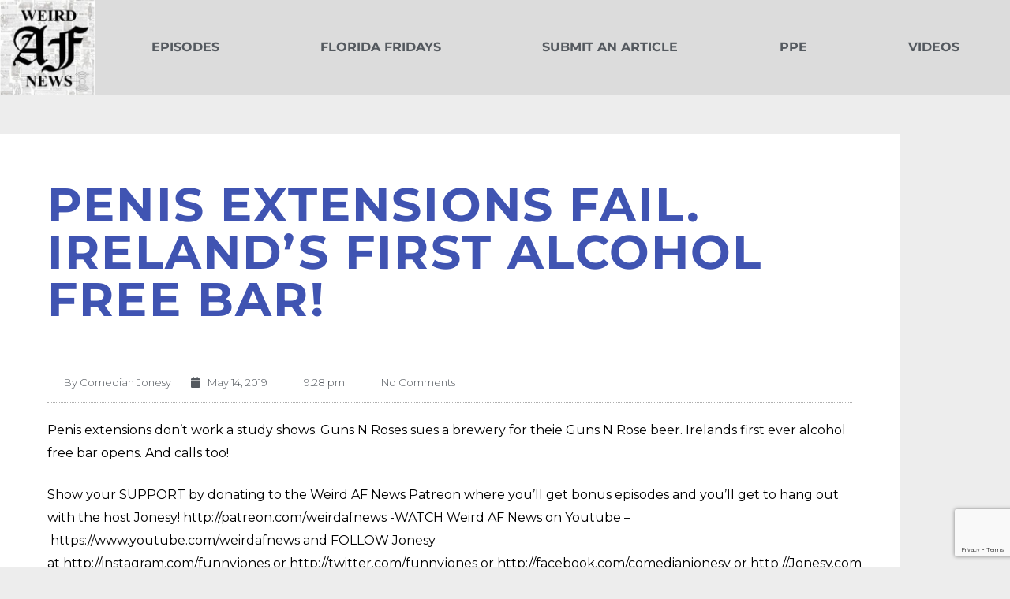

--- FILE ---
content_type: text/html; charset=UTF-8
request_url: https://www.weirdafnews.com/episodes/penis-extensions-fail-irelands-first-alcohol-free-bar/
body_size: 133768
content:
<!DOCTYPE html>
<html lang="en-US">
<head>
	<meta charset="UTF-8">
	<meta name="viewport" content="width=device-width, initial-scale=1.0, viewport-fit=cover" />		<script>(function(html){html.className = html.className.replace(/\bno-js\b/,'js')})(document.documentElement);</script>
<title>Penis extensions fail. Ireland&#8217;s first alcohol free bar! &#8211; Weird AF News</title>
<meta name='robots' content='max-image-preview:large' />
<link rel='dns-prefetch' href='//js.stripe.com' />
<link rel="alternate" type="application/rss+xml" title="Weird AF News &raquo; Feed" href="https://www.weirdafnews.com/feed/" />
<link rel="alternate" type="application/rss+xml" title="Weird AF News &raquo; Comments Feed" href="https://www.weirdafnews.com/comments/feed/" />
<link rel="alternate" type="application/rss+xml" title="Weird AF News &raquo; Penis extensions fail. Ireland&#8217;s first alcohol free bar! Comments Feed" href="https://www.weirdafnews.com/episodes/penis-extensions-fail-irelands-first-alcohol-free-bar/feed/" />
<link rel="alternate" title="oEmbed (JSON)" type="application/json+oembed" href="https://www.weirdafnews.com/wp-json/oembed/1.0/embed?url=https%3A%2F%2Fwww.weirdafnews.com%2Fepisodes%2Fpenis-extensions-fail-irelands-first-alcohol-free-bar%2F" />
<link rel="alternate" title="oEmbed (XML)" type="text/xml+oembed" href="https://www.weirdafnews.com/wp-json/oembed/1.0/embed?url=https%3A%2F%2Fwww.weirdafnews.com%2Fepisodes%2Fpenis-extensions-fail-irelands-first-alcohol-free-bar%2F&#038;format=xml" />
		<!-- This site uses the Google Analytics by MonsterInsights plugin v9.11.1 - Using Analytics tracking - https://www.monsterinsights.com/ -->
		<!-- Note: MonsterInsights is not currently configured on this site. The site owner needs to authenticate with Google Analytics in the MonsterInsights settings panel. -->
					<!-- No tracking code set -->
				<!-- / Google Analytics by MonsterInsights -->
		<style id='wp-img-auto-sizes-contain-inline-css'>
img:is([sizes=auto i],[sizes^="auto," i]){contain-intrinsic-size:3000px 1500px}
/*# sourceURL=wp-img-auto-sizes-contain-inline-css */
</style>
<link rel='stylesheet' id='ssp-castos-player-css' href='https://www.weirdafnews.com/wp-content/plugins/seriously-simple-podcasting/assets/css/castos-player.min.css?ver=3.14.0' media='all' />
<link rel='stylesheet' id='ssp-subscribe-buttons-css' href='https://www.weirdafnews.com/wp-content/plugins/seriously-simple-podcasting/assets/css/subscribe-buttons.css?ver=3.14.0' media='all' />
<style id='wp-emoji-styles-inline-css'>

	img.wp-smiley, img.emoji {
		display: inline !important;
		border: none !important;
		box-shadow: none !important;
		height: 1em !important;
		width: 1em !important;
		margin: 0 0.07em !important;
		vertical-align: -0.1em !important;
		background: none !important;
		padding: 0 !important;
	}
/*# sourceURL=wp-emoji-styles-inline-css */
</style>
<link rel='stylesheet' id='wp-block-library-css' href='https://www.weirdafnews.com/wp-includes/css/dist/block-library/style.min.css?ver=6.9' media='all' />
<style id='wp-block-library-theme-inline-css'>
.wp-block-audio :where(figcaption){color:#555;font-size:13px;text-align:center}.is-dark-theme .wp-block-audio :where(figcaption){color:#ffffffa6}.wp-block-audio{margin:0 0 1em}.wp-block-code{border:1px solid #ccc;border-radius:4px;font-family:Menlo,Consolas,monaco,monospace;padding:.8em 1em}.wp-block-embed :where(figcaption){color:#555;font-size:13px;text-align:center}.is-dark-theme .wp-block-embed :where(figcaption){color:#ffffffa6}.wp-block-embed{margin:0 0 1em}.blocks-gallery-caption{color:#555;font-size:13px;text-align:center}.is-dark-theme .blocks-gallery-caption{color:#ffffffa6}:root :where(.wp-block-image figcaption){color:#555;font-size:13px;text-align:center}.is-dark-theme :root :where(.wp-block-image figcaption){color:#ffffffa6}.wp-block-image{margin:0 0 1em}.wp-block-pullquote{border-bottom:4px solid;border-top:4px solid;color:currentColor;margin-bottom:1.75em}.wp-block-pullquote :where(cite),.wp-block-pullquote :where(footer),.wp-block-pullquote__citation{color:currentColor;font-size:.8125em;font-style:normal;text-transform:uppercase}.wp-block-quote{border-left:.25em solid;margin:0 0 1.75em;padding-left:1em}.wp-block-quote cite,.wp-block-quote footer{color:currentColor;font-size:.8125em;font-style:normal;position:relative}.wp-block-quote:where(.has-text-align-right){border-left:none;border-right:.25em solid;padding-left:0;padding-right:1em}.wp-block-quote:where(.has-text-align-center){border:none;padding-left:0}.wp-block-quote.is-large,.wp-block-quote.is-style-large,.wp-block-quote:where(.is-style-plain){border:none}.wp-block-search .wp-block-search__label{font-weight:700}.wp-block-search__button{border:1px solid #ccc;padding:.375em .625em}:where(.wp-block-group.has-background){padding:1.25em 2.375em}.wp-block-separator.has-css-opacity{opacity:.4}.wp-block-separator{border:none;border-bottom:2px solid;margin-left:auto;margin-right:auto}.wp-block-separator.has-alpha-channel-opacity{opacity:1}.wp-block-separator:not(.is-style-wide):not(.is-style-dots){width:100px}.wp-block-separator.has-background:not(.is-style-dots){border-bottom:none;height:1px}.wp-block-separator.has-background:not(.is-style-wide):not(.is-style-dots){height:2px}.wp-block-table{margin:0 0 1em}.wp-block-table td,.wp-block-table th{word-break:normal}.wp-block-table :where(figcaption){color:#555;font-size:13px;text-align:center}.is-dark-theme .wp-block-table :where(figcaption){color:#ffffffa6}.wp-block-video :where(figcaption){color:#555;font-size:13px;text-align:center}.is-dark-theme .wp-block-video :where(figcaption){color:#ffffffa6}.wp-block-video{margin:0 0 1em}:root :where(.wp-block-template-part.has-background){margin-bottom:0;margin-top:0;padding:1.25em 2.375em}
/*# sourceURL=/wp-includes/css/dist/block-library/theme.min.css */
</style>
<style id='classic-theme-styles-inline-css'>
/*! This file is auto-generated */
.wp-block-button__link{color:#fff;background-color:#32373c;border-radius:9999px;box-shadow:none;text-decoration:none;padding:calc(.667em + 2px) calc(1.333em + 2px);font-size:1.125em}.wp-block-file__button{background:#32373c;color:#fff;text-decoration:none}
/*# sourceURL=/wp-includes/css/classic-themes.min.css */
</style>
<style id='create-block-castos-transcript-style-inline-css'>
:root{--castos-transcript--panel-bg:#f3f3f4}.ssp-transcript input[type=checkbox]{opacity:0;position:absolute;z-index:-1}.ssp-transcript .row{display:flex}.ssp-transcript .row .col{flex:1}.ssp-transcript .tabs{overflow:hidden}.ssp-transcript .tab{overflow:hidden;width:100%}.ssp-transcript .tab-label{background:var(--castos-transcript--panel-bg);cursor:pointer;display:flex;font-weight:700;justify-content:space-between;margin:0;padding:1em}.ssp-transcript .tab-label:hover{filter:brightness(95%)}.ssp-transcript .tab-label:after{content:"❯";text-align:center;transition:all .35s;width:1em}.ssp-transcript .tab-content{background:#fff;max-height:0;padding:0 1em;transition:all .35s}.ssp-transcript .tab-close{background:var(--castos-transcript--panel-bg);cursor:pointer;display:flex;font-size:.75em;justify-content:flex-end;padding:1em}.ssp-transcript .tab-close:hover,.ssp-transcript input:checked+.tab-label{filter:brightness(95%)}.ssp-transcript input:checked+.tab-label:after{transform:rotate(90deg)}.ssp-transcript input:checked~.tab-content{max-height:none;padding:1em}

/*# sourceURL=https://www.weirdafnews.com/wp-content/plugins/seriously-simple-transcripts/build/blocks/transcript/style-index.css */
</style>
<style id='global-styles-inline-css'>
:root{--wp--preset--aspect-ratio--square: 1;--wp--preset--aspect-ratio--4-3: 4/3;--wp--preset--aspect-ratio--3-4: 3/4;--wp--preset--aspect-ratio--3-2: 3/2;--wp--preset--aspect-ratio--2-3: 2/3;--wp--preset--aspect-ratio--16-9: 16/9;--wp--preset--aspect-ratio--9-16: 9/16;--wp--preset--color--black: #000000;--wp--preset--color--cyan-bluish-gray: #abb8c3;--wp--preset--color--white: #ffffff;--wp--preset--color--pale-pink: #f78da7;--wp--preset--color--vivid-red: #cf2e2e;--wp--preset--color--luminous-vivid-orange: #ff6900;--wp--preset--color--luminous-vivid-amber: #fcb900;--wp--preset--color--light-green-cyan: #7bdcb5;--wp--preset--color--vivid-green-cyan: #00d084;--wp--preset--color--pale-cyan-blue: #8ed1fc;--wp--preset--color--vivid-cyan-blue: #0693e3;--wp--preset--color--vivid-purple: #9b51e0;--wp--preset--gradient--vivid-cyan-blue-to-vivid-purple: linear-gradient(135deg,rgb(6,147,227) 0%,rgb(155,81,224) 100%);--wp--preset--gradient--light-green-cyan-to-vivid-green-cyan: linear-gradient(135deg,rgb(122,220,180) 0%,rgb(0,208,130) 100%);--wp--preset--gradient--luminous-vivid-amber-to-luminous-vivid-orange: linear-gradient(135deg,rgb(252,185,0) 0%,rgb(255,105,0) 100%);--wp--preset--gradient--luminous-vivid-orange-to-vivid-red: linear-gradient(135deg,rgb(255,105,0) 0%,rgb(207,46,46) 100%);--wp--preset--gradient--very-light-gray-to-cyan-bluish-gray: linear-gradient(135deg,rgb(238,238,238) 0%,rgb(169,184,195) 100%);--wp--preset--gradient--cool-to-warm-spectrum: linear-gradient(135deg,rgb(74,234,220) 0%,rgb(151,120,209) 20%,rgb(207,42,186) 40%,rgb(238,44,130) 60%,rgb(251,105,98) 80%,rgb(254,248,76) 100%);--wp--preset--gradient--blush-light-purple: linear-gradient(135deg,rgb(255,206,236) 0%,rgb(152,150,240) 100%);--wp--preset--gradient--blush-bordeaux: linear-gradient(135deg,rgb(254,205,165) 0%,rgb(254,45,45) 50%,rgb(107,0,62) 100%);--wp--preset--gradient--luminous-dusk: linear-gradient(135deg,rgb(255,203,112) 0%,rgb(199,81,192) 50%,rgb(65,88,208) 100%);--wp--preset--gradient--pale-ocean: linear-gradient(135deg,rgb(255,245,203) 0%,rgb(182,227,212) 50%,rgb(51,167,181) 100%);--wp--preset--gradient--electric-grass: linear-gradient(135deg,rgb(202,248,128) 0%,rgb(113,206,126) 100%);--wp--preset--gradient--midnight: linear-gradient(135deg,rgb(2,3,129) 0%,rgb(40,116,252) 100%);--wp--preset--font-size--small: 13px;--wp--preset--font-size--medium: 20px;--wp--preset--font-size--large: 36px;--wp--preset--font-size--x-large: 42px;--wp--preset--spacing--20: 0.44rem;--wp--preset--spacing--30: 0.67rem;--wp--preset--spacing--40: 1rem;--wp--preset--spacing--50: 1.5rem;--wp--preset--spacing--60: 2.25rem;--wp--preset--spacing--70: 3.38rem;--wp--preset--spacing--80: 5.06rem;--wp--preset--shadow--natural: 6px 6px 9px rgba(0, 0, 0, 0.2);--wp--preset--shadow--deep: 12px 12px 50px rgba(0, 0, 0, 0.4);--wp--preset--shadow--sharp: 6px 6px 0px rgba(0, 0, 0, 0.2);--wp--preset--shadow--outlined: 6px 6px 0px -3px rgb(255, 255, 255), 6px 6px rgb(0, 0, 0);--wp--preset--shadow--crisp: 6px 6px 0px rgb(0, 0, 0);}:where(.is-layout-flex){gap: 0.5em;}:where(.is-layout-grid){gap: 0.5em;}body .is-layout-flex{display: flex;}.is-layout-flex{flex-wrap: wrap;align-items: center;}.is-layout-flex > :is(*, div){margin: 0;}body .is-layout-grid{display: grid;}.is-layout-grid > :is(*, div){margin: 0;}:where(.wp-block-columns.is-layout-flex){gap: 2em;}:where(.wp-block-columns.is-layout-grid){gap: 2em;}:where(.wp-block-post-template.is-layout-flex){gap: 1.25em;}:where(.wp-block-post-template.is-layout-grid){gap: 1.25em;}.has-black-color{color: var(--wp--preset--color--black) !important;}.has-cyan-bluish-gray-color{color: var(--wp--preset--color--cyan-bluish-gray) !important;}.has-white-color{color: var(--wp--preset--color--white) !important;}.has-pale-pink-color{color: var(--wp--preset--color--pale-pink) !important;}.has-vivid-red-color{color: var(--wp--preset--color--vivid-red) !important;}.has-luminous-vivid-orange-color{color: var(--wp--preset--color--luminous-vivid-orange) !important;}.has-luminous-vivid-amber-color{color: var(--wp--preset--color--luminous-vivid-amber) !important;}.has-light-green-cyan-color{color: var(--wp--preset--color--light-green-cyan) !important;}.has-vivid-green-cyan-color{color: var(--wp--preset--color--vivid-green-cyan) !important;}.has-pale-cyan-blue-color{color: var(--wp--preset--color--pale-cyan-blue) !important;}.has-vivid-cyan-blue-color{color: var(--wp--preset--color--vivid-cyan-blue) !important;}.has-vivid-purple-color{color: var(--wp--preset--color--vivid-purple) !important;}.has-black-background-color{background-color: var(--wp--preset--color--black) !important;}.has-cyan-bluish-gray-background-color{background-color: var(--wp--preset--color--cyan-bluish-gray) !important;}.has-white-background-color{background-color: var(--wp--preset--color--white) !important;}.has-pale-pink-background-color{background-color: var(--wp--preset--color--pale-pink) !important;}.has-vivid-red-background-color{background-color: var(--wp--preset--color--vivid-red) !important;}.has-luminous-vivid-orange-background-color{background-color: var(--wp--preset--color--luminous-vivid-orange) !important;}.has-luminous-vivid-amber-background-color{background-color: var(--wp--preset--color--luminous-vivid-amber) !important;}.has-light-green-cyan-background-color{background-color: var(--wp--preset--color--light-green-cyan) !important;}.has-vivid-green-cyan-background-color{background-color: var(--wp--preset--color--vivid-green-cyan) !important;}.has-pale-cyan-blue-background-color{background-color: var(--wp--preset--color--pale-cyan-blue) !important;}.has-vivid-cyan-blue-background-color{background-color: var(--wp--preset--color--vivid-cyan-blue) !important;}.has-vivid-purple-background-color{background-color: var(--wp--preset--color--vivid-purple) !important;}.has-black-border-color{border-color: var(--wp--preset--color--black) !important;}.has-cyan-bluish-gray-border-color{border-color: var(--wp--preset--color--cyan-bluish-gray) !important;}.has-white-border-color{border-color: var(--wp--preset--color--white) !important;}.has-pale-pink-border-color{border-color: var(--wp--preset--color--pale-pink) !important;}.has-vivid-red-border-color{border-color: var(--wp--preset--color--vivid-red) !important;}.has-luminous-vivid-orange-border-color{border-color: var(--wp--preset--color--luminous-vivid-orange) !important;}.has-luminous-vivid-amber-border-color{border-color: var(--wp--preset--color--luminous-vivid-amber) !important;}.has-light-green-cyan-border-color{border-color: var(--wp--preset--color--light-green-cyan) !important;}.has-vivid-green-cyan-border-color{border-color: var(--wp--preset--color--vivid-green-cyan) !important;}.has-pale-cyan-blue-border-color{border-color: var(--wp--preset--color--pale-cyan-blue) !important;}.has-vivid-cyan-blue-border-color{border-color: var(--wp--preset--color--vivid-cyan-blue) !important;}.has-vivid-purple-border-color{border-color: var(--wp--preset--color--vivid-purple) !important;}.has-vivid-cyan-blue-to-vivid-purple-gradient-background{background: var(--wp--preset--gradient--vivid-cyan-blue-to-vivid-purple) !important;}.has-light-green-cyan-to-vivid-green-cyan-gradient-background{background: var(--wp--preset--gradient--light-green-cyan-to-vivid-green-cyan) !important;}.has-luminous-vivid-amber-to-luminous-vivid-orange-gradient-background{background: var(--wp--preset--gradient--luminous-vivid-amber-to-luminous-vivid-orange) !important;}.has-luminous-vivid-orange-to-vivid-red-gradient-background{background: var(--wp--preset--gradient--luminous-vivid-orange-to-vivid-red) !important;}.has-very-light-gray-to-cyan-bluish-gray-gradient-background{background: var(--wp--preset--gradient--very-light-gray-to-cyan-bluish-gray) !important;}.has-cool-to-warm-spectrum-gradient-background{background: var(--wp--preset--gradient--cool-to-warm-spectrum) !important;}.has-blush-light-purple-gradient-background{background: var(--wp--preset--gradient--blush-light-purple) !important;}.has-blush-bordeaux-gradient-background{background: var(--wp--preset--gradient--blush-bordeaux) !important;}.has-luminous-dusk-gradient-background{background: var(--wp--preset--gradient--luminous-dusk) !important;}.has-pale-ocean-gradient-background{background: var(--wp--preset--gradient--pale-ocean) !important;}.has-electric-grass-gradient-background{background: var(--wp--preset--gradient--electric-grass) !important;}.has-midnight-gradient-background{background: var(--wp--preset--gradient--midnight) !important;}.has-small-font-size{font-size: var(--wp--preset--font-size--small) !important;}.has-medium-font-size{font-size: var(--wp--preset--font-size--medium) !important;}.has-large-font-size{font-size: var(--wp--preset--font-size--large) !important;}.has-x-large-font-size{font-size: var(--wp--preset--font-size--x-large) !important;}
:where(.wp-block-post-template.is-layout-flex){gap: 1.25em;}:where(.wp-block-post-template.is-layout-grid){gap: 1.25em;}
:where(.wp-block-term-template.is-layout-flex){gap: 1.25em;}:where(.wp-block-term-template.is-layout-grid){gap: 1.25em;}
:where(.wp-block-columns.is-layout-flex){gap: 2em;}:where(.wp-block-columns.is-layout-grid){gap: 2em;}
:root :where(.wp-block-pullquote){font-size: 1.5em;line-height: 1.6;}
/*# sourceURL=global-styles-inline-css */
</style>
<link rel='stylesheet' id='contact-form-7-css' href='https://www.weirdafnews.com/wp-content/plugins/contact-form-7/includes/css/styles.css?ver=6.1.4' media='all' />
<link rel='stylesheet' id='wpedon-css' href='https://www.weirdafnews.com/wp-content/plugins/easy-paypal-donation/assets/css/wpedon.css?ver=1.5.1' media='all' />
<link rel='stylesheet' id='patreon-wordpress-css-css' href='https://www.weirdafnews.com/wp-content/plugins/patreon-connect/assets/css/app.css?ver=6.9' media='all' />
<link rel='stylesheet' id='twentyseventeen-fonts-css' href='https://www.weirdafnews.com/wp-content/themes/twentyseventeen/assets/fonts/font-libre-franklin.css?ver=20230328' media='all' />
<link rel='stylesheet' id='twentyseventeen-style-css' href='https://www.weirdafnews.com/wp-content/themes/twentyseventeen/style.css?ver=20240116' media='all' />
<link rel='stylesheet' id='twentyseventeen-block-style-css' href='https://www.weirdafnews.com/wp-content/themes/twentyseventeen/assets/css/blocks.css?ver=20220912' media='all' />
<link rel='stylesheet' id='elementor-icons-css' href='https://www.weirdafnews.com/wp-content/plugins/elementor/assets/lib/eicons/css/elementor-icons.min.css?ver=5.45.0' media='all' />
<link rel='stylesheet' id='elementor-frontend-css' href='https://www.weirdafnews.com/wp-content/plugins/elementor/assets/css/frontend.min.css?ver=3.34.1' media='all' />
<link rel='stylesheet' id='elementor-post-1736-css' href='https://www.weirdafnews.com/wp-content/uploads/elementor/css/post-1736.css?ver=1767812127' media='all' />
<link rel='stylesheet' id='elementor-pro-css' href='https://www.weirdafnews.com/wp-content/plugins/elementor-pro/assets/css/frontend.min.css?ver=3.18.2' media='all' />
<link rel='stylesheet' id='elementor-post-2987-css' href='https://www.weirdafnews.com/wp-content/uploads/elementor/css/post-2987.css?ver=1767812127' media='all' />
<link rel='stylesheet' id='elementor-post-5577-css' href='https://www.weirdafnews.com/wp-content/uploads/elementor/css/post-5577.css?ver=1767812128' media='all' />
<link rel='stylesheet' id='elementor-post-5402-css' href='https://www.weirdafnews.com/wp-content/uploads/elementor/css/post-5402.css?ver=1767812156' media='all' />
<link rel='stylesheet' id='__EPYT__style-css' href='https://www.weirdafnews.com/wp-content/plugins/youtube-embed-plus/styles/ytprefs.min.css?ver=14.2.3.2' media='all' />
<style id='__EPYT__style-inline-css'>

                .epyt-gallery-thumb {
                        width: 25%;
                }
                
                         @media (min-width:0px) and (max-width: 767px) {
                            .epyt-gallery-rowbreak {
                                display: none;
                            }
                            .epyt-gallery-allthumbs[class*="epyt-cols"] .epyt-gallery-thumb {
                                width: 100% !important;
                            }
                          }
/*# sourceURL=__EPYT__style-inline-css */
</style>
<link rel='stylesheet' id='elementor-gf-local-montserrat-css' href='https://www.weirdafnews.com/wp-content/uploads/elementor/google-fonts/css/montserrat.css?ver=1742237714' media='all' />
<link rel='stylesheet' id='elementor-gf-local-roboto-css' href='https://www.weirdafnews.com/wp-content/uploads/elementor/google-fonts/css/roboto.css?ver=1742237753' media='all' />
<link rel='stylesheet' id='elementor-icons-shared-0-css' href='https://www.weirdafnews.com/wp-content/plugins/elementor/assets/lib/font-awesome/css/fontawesome.min.css?ver=5.15.3' media='all' />
<link rel='stylesheet' id='elementor-icons-fa-solid-css' href='https://www.weirdafnews.com/wp-content/plugins/elementor/assets/lib/font-awesome/css/solid.min.css?ver=5.15.3' media='all' />
<link rel='stylesheet' id='elementor-icons-fa-brands-css' href='https://www.weirdafnews.com/wp-content/plugins/elementor/assets/lib/font-awesome/css/brands.min.css?ver=5.15.3' media='all' />
<script src="https://www.weirdafnews.com/wp-includes/js/jquery/jquery.min.js?ver=3.7.1" id="jquery-core-js"></script>
<script src="https://www.weirdafnews.com/wp-includes/js/jquery/jquery-migrate.min.js?ver=3.4.1" id="jquery-migrate-js"></script>
<script id="twentyseventeen-global-js-extra">
var twentyseventeenScreenReaderText = {"quote":"\u003Csvg class=\"icon icon-quote-right\" aria-hidden=\"true\" role=\"img\"\u003E \u003Cuse href=\"#icon-quote-right\" xlink:href=\"#icon-quote-right\"\u003E\u003C/use\u003E \u003C/svg\u003E","expand":"Expand child menu","collapse":"Collapse child menu","icon":"\u003Csvg class=\"icon icon-angle-down\" aria-hidden=\"true\" role=\"img\"\u003E \u003Cuse href=\"#icon-angle-down\" xlink:href=\"#icon-angle-down\"\u003E\u003C/use\u003E \u003Cspan class=\"svg-fallback icon-angle-down\"\u003E\u003C/span\u003E\u003C/svg\u003E"};
//# sourceURL=twentyseventeen-global-js-extra
</script>
<script src="https://www.weirdafnews.com/wp-content/themes/twentyseventeen/assets/js/global.js?ver=20211130" id="twentyseventeen-global-js" defer data-wp-strategy="defer"></script>
<script src="https://www.weirdafnews.com/wp-content/themes/twentyseventeen/assets/js/navigation.js?ver=20210122" id="twentyseventeen-navigation-js" defer data-wp-strategy="defer"></script>
<script id="__ytprefs__-js-extra">
var _EPYT_ = {"ajaxurl":"https://www.weirdafnews.com/wp-admin/admin-ajax.php","security":"4706255edb","gallery_scrolloffset":"20","eppathtoscripts":"https://www.weirdafnews.com/wp-content/plugins/youtube-embed-plus/scripts/","eppath":"https://www.weirdafnews.com/wp-content/plugins/youtube-embed-plus/","epresponsiveselector":"[\"iframe.__youtube_prefs__\",\"iframe[src*='youtube.com']\",\"iframe[src*='youtube-nocookie.com']\",\"iframe[data-ep-src*='youtube.com']\",\"iframe[data-ep-src*='youtube-nocookie.com']\",\"iframe[data-ep-gallerysrc*='youtube.com']\"]","epdovol":"1","version":"14.2.3.2","evselector":"iframe.__youtube_prefs__[src], iframe[src*=\"youtube.com/embed/\"], iframe[src*=\"youtube-nocookie.com/embed/\"]","ajax_compat":"","maxres_facade":"eager","ytapi_load":"light","pause_others":"1","stopMobileBuffer":"1","facade_mode":"","not_live_on_channel":""};
//# sourceURL=__ytprefs__-js-extra
</script>
<script src="https://www.weirdafnews.com/wp-content/plugins/youtube-embed-plus/scripts/ytprefs.min.js?ver=14.2.3.2" id="__ytprefs__-js"></script>
<link rel="https://api.w.org/" href="https://www.weirdafnews.com/wp-json/" /><link rel="alternate" title="JSON" type="application/json" href="https://www.weirdafnews.com/wp-json/wp/v2/posts/10586" /><link rel="EditURI" type="application/rsd+xml" title="RSD" href="https://www.weirdafnews.com/xmlrpc.php?rsd" />
<meta name="generator" content="WordPress 6.9" />
<meta name="generator" content="Seriously Simple Podcasting 3.14.0" />
<link rel="canonical" href="https://www.weirdafnews.com/episodes/penis-extensions-fail-irelands-first-alcohol-free-bar/" />
<link rel='shortlink' href='https://www.weirdafnews.com/?p=10586' />
	<link rel="preconnect" href="https://fonts.googleapis.com">
	<link rel="preconnect" href="https://fonts.gstatic.com">
	<link href='https://fonts.googleapis.com/css2?display=swap&family=Montserrat:wght@300;400;500' rel='stylesheet'><style>@font-face {
            font-family: 'Libre Franklin Extra Bold';
            src: url('https://www.weirdafnews.com/wp-content/plugins/patreon-connect/assets/fonts/librefranklin-extrabold-webfont.woff2') format('woff2'),
                 url('https://www.weirdafnews.com/wp-content/plugins/patreon-connect/assets/fonts/librefranklin-extrabold-webfont.woff') format('woff');
            font-weight: bold;
            }</style>
<link rel="alternate" type="application/rss+xml" title="Podcast RSS feed" href="https://www.weirdafnews.com/feed/podcast" />

		<style type="text/css">.pp-podcast {opacity: 0;}</style>
		<link rel="pingback" href="https://www.weirdafnews.com/xmlrpc.php">
<meta name="generator" content="Elementor 3.34.1; features: additional_custom_breakpoints; settings: css_print_method-external, google_font-enabled, font_display-auto">
<style>.recentcomments a{display:inline !important;padding:0 !important;margin:0 !important;}</style>			<style>
				.e-con.e-parent:nth-of-type(n+4):not(.e-lazyloaded):not(.e-no-lazyload),
				.e-con.e-parent:nth-of-type(n+4):not(.e-lazyloaded):not(.e-no-lazyload) * {
					background-image: none !important;
				}
				@media screen and (max-height: 1024px) {
					.e-con.e-parent:nth-of-type(n+3):not(.e-lazyloaded):not(.e-no-lazyload),
					.e-con.e-parent:nth-of-type(n+3):not(.e-lazyloaded):not(.e-no-lazyload) * {
						background-image: none !important;
					}
				}
				@media screen and (max-height: 640px) {
					.e-con.e-parent:nth-of-type(n+2):not(.e-lazyloaded):not(.e-no-lazyload),
					.e-con.e-parent:nth-of-type(n+2):not(.e-lazyloaded):not(.e-no-lazyload) * {
						background-image: none !important;
					}
				}
			</style>
			<meta name="google-site-verification" content="hvqnrLwLonS2s2zXwkLkZRGXbU0JhUgNCvsBxzyVAYM" /><link rel="icon" href="https://www.weirdafnews.com/wp-content/uploads/2020/06/logo-100x100.jpg" sizes="32x32" />
<link rel="icon" href="https://www.weirdafnews.com/wp-content/uploads/2020/06/logo-300x300.jpg" sizes="192x192" />
<link rel="apple-touch-icon" href="https://www.weirdafnews.com/wp-content/uploads/2020/06/logo-300x300.jpg" />
<meta name="msapplication-TileImage" content="https://www.weirdafnews.com/wp-content/uploads/2020/06/logo-300x300.jpg" />
		<style id="wp-custom-css">
			html, body {
    max-width: 100%;
    overflow-x: hidden;
}

.wpcf7-form > p {
  color: white;
}

body.elementor-kit-1736 label {
color: white;
font-weight: normal;
}
		</style>
			<style id="egf-frontend-styles" type="text/css">
		p {color: #000000;font-family: 'Montserrat', sans-serif;font-size: 16px;font-style: normal;font-weight: 400;text-decoration: none;text-transform: none;} h1 {color: #4054b2;font-family: 'Montserrat', sans-serif;font-style: normal;font-weight: 500;} h2 {font-family: 'Montserrat', sans-serif;font-style: normal;font-weight: 500;} h3 {font-family: 'Montserrat', sans-serif;font-style: normal;font-weight: 300;} h4 {font-family: 'Montserrat', sans-serif;font-style: normal;font-weight: 400;} h5 {font-family: 'Montserrat', sans-serif;font-style: normal;font-weight: 400;} h6 {font-family: 'Montserrat', sans-serif;font-style: normal;font-weight: 400;} 	</style>
	</head>
<body class="wp-singular post-template-default single single-post postid-10586 single-format-standard wp-custom-logo wp-embed-responsive wp-theme-twentyseventeen group-blog has-header-image has-sidebar colors-light elementor-default elementor-template-full-width elementor-kit-1736 elementor-page-5211 elementor-page-5210 elementor-page-3904 elementor-page-5402">

		<header data-elementor-type="header" data-elementor-id="2987" class="elementor elementor-2987 elementor-location-header" data-elementor-post-type="elementor_library">
					<div class="elementor-section-wrap">
								<header class="elementor-section elementor-top-section elementor-element elementor-element-31975277 elementor-section-content-middle elementor-section-stretched elementor-section-full_width elementor-hidden-tablet elementor-hidden-phone elementor-section-height-default elementor-section-height-default" data-id="31975277" data-element_type="section" data-settings="{&quot;background_background&quot;:&quot;classic&quot;,&quot;stretch_section&quot;:&quot;section-stretched&quot;,&quot;sticky&quot;:&quot;top&quot;,&quot;sticky_on&quot;:[&quot;desktop&quot;,&quot;tablet&quot;,&quot;mobile&quot;],&quot;sticky_offset&quot;:0,&quot;sticky_effects_offset&quot;:0}">
						<div class="elementor-container elementor-column-gap-no">
					<div class="elementor-column elementor-col-50 elementor-top-column elementor-element elementor-element-59c9c0b0" data-id="59c9c0b0" data-element_type="column">
			<div class="elementor-widget-wrap elementor-element-populated">
						<div class="elementor-element elementor-element-322ba5fa elementor-widget elementor-widget-theme-site-logo elementor-widget-image" data-id="322ba5fa" data-element_type="widget" data-widget_type="theme-site-logo.default">
				<div class="elementor-widget-container">
										<div class="elementor-image">
								<a href="https://www.weirdafnews.com">
			<img width="150" height="150" src="https://www.weirdafnews.com/wp-content/uploads/2020/06/cropped-logo-1-150x150.jpg" class="attachment-thumbnail size-thumbnail wp-image-5580" alt="" srcset="https://www.weirdafnews.com/wp-content/uploads/2020/06/cropped-logo-1-150x150.jpg 150w, https://www.weirdafnews.com/wp-content/uploads/2020/06/cropped-logo-1-100x100.jpg 100w, https://www.weirdafnews.com/wp-content/uploads/2020/06/cropped-logo-1.jpg 250w" sizes="100vw" />				</a>
										</div>
								</div>
				</div>
					</div>
		</div>
				<div class="elementor-column elementor-col-50 elementor-top-column elementor-element elementor-element-651fe20a" data-id="651fe20a" data-element_type="column">
			<div class="elementor-widget-wrap elementor-element-populated">
						<div class="elementor-element elementor-element-2d20329a elementor-nav-menu__align-justify elementor-nav-menu--dropdown-none elementor-widget elementor-widget-nav-menu" data-id="2d20329a" data-element_type="widget" data-settings="{&quot;layout&quot;:&quot;horizontal&quot;,&quot;submenu_icon&quot;:{&quot;value&quot;:&quot;&lt;i class=\&quot;fas fa-caret-down\&quot;&gt;&lt;\/i&gt;&quot;,&quot;library&quot;:&quot;fa-solid&quot;}}" data-widget_type="nav-menu.default">
				<div class="elementor-widget-container">
								<nav class="elementor-nav-menu--main elementor-nav-menu__container elementor-nav-menu--layout-horizontal e--pointer-underline e--animation-slide">
				<ul id="menu-1-2d20329a" class="elementor-nav-menu"><li class="menu-item menu-item-type-taxonomy menu-item-object-series menu-item-14601"><a href="https://www.weirdafnews.com/series/episodes/" class="elementor-item">Episodes</a></li>
<li class="menu-item menu-item-type-post_type menu-item-object-page menu-item-5138"><a href="https://www.weirdafnews.com/florida-friday/" class="elementor-item">Florida Fridays</a></li>
<li class="menu-item menu-item-type-post_type menu-item-object-page menu-item-4848"><a href="https://www.weirdafnews.com/contact/" class="elementor-item">Submit an Article</a></li>
<li class="menu-item menu-item-type-taxonomy menu-item-object-category menu-item-5476"><a href="https://www.weirdafnews.com/category/patreon/" class="elementor-item">PPE</a></li>
<li class="menu-item menu-item-type-post_type menu-item-object-page menu-item-has-children menu-item-12767"><a href="https://www.weirdafnews.com/videos/" class="elementor-item">Videos</a>
<ul class="sub-menu elementor-nav-menu--dropdown">
	<li class="menu-item menu-item-type-post_type menu-item-object-page menu-item-12751"><a href="https://www.weirdafnews.com/videos/bonus-episodes/" class="elementor-sub-item">Bonus Episodes</a></li>
	<li class="menu-item menu-item-type-post_type menu-item-object-page menu-item-12750"><a href="https://www.weirdafnews.com/videos/florida/" class="elementor-sub-item">Florida</a></li>
	<li class="menu-item menu-item-type-post_type menu-item-object-page menu-item-12752"><a href="https://www.weirdafnews.com/videos/food/" class="elementor-sub-item">Food</a></li>
	<li class="menu-item menu-item-type-post_type menu-item-object-page menu-item-12749"><a href="https://www.weirdafnews.com/videos/history/" class="elementor-sub-item">History</a></li>
	<li class="menu-item menu-item-type-post_type menu-item-object-page menu-item-12753"><a href="https://www.weirdafnews.com/videos/interviews/" class="elementor-sub-item">Interviews</a></li>
	<li class="menu-item menu-item-type-post_type menu-item-object-page menu-item-4074"><a href="https://www.weirdafnews.com/videos/weird-af-places/" class="elementor-sub-item">Places</a></li>
</ul>
</li>
</ul>			</nav>
						<nav class="elementor-nav-menu--dropdown elementor-nav-menu__container" aria-hidden="true">
				<ul id="menu-2-2d20329a" class="elementor-nav-menu"><li class="menu-item menu-item-type-taxonomy menu-item-object-series menu-item-14601"><a href="https://www.weirdafnews.com/series/episodes/" class="elementor-item" tabindex="-1">Episodes</a></li>
<li class="menu-item menu-item-type-post_type menu-item-object-page menu-item-5138"><a href="https://www.weirdafnews.com/florida-friday/" class="elementor-item" tabindex="-1">Florida Fridays</a></li>
<li class="menu-item menu-item-type-post_type menu-item-object-page menu-item-4848"><a href="https://www.weirdafnews.com/contact/" class="elementor-item" tabindex="-1">Submit an Article</a></li>
<li class="menu-item menu-item-type-taxonomy menu-item-object-category menu-item-5476"><a href="https://www.weirdafnews.com/category/patreon/" class="elementor-item" tabindex="-1">PPE</a></li>
<li class="menu-item menu-item-type-post_type menu-item-object-page menu-item-has-children menu-item-12767"><a href="https://www.weirdafnews.com/videos/" class="elementor-item" tabindex="-1">Videos</a>
<ul class="sub-menu elementor-nav-menu--dropdown">
	<li class="menu-item menu-item-type-post_type menu-item-object-page menu-item-12751"><a href="https://www.weirdafnews.com/videos/bonus-episodes/" class="elementor-sub-item" tabindex="-1">Bonus Episodes</a></li>
	<li class="menu-item menu-item-type-post_type menu-item-object-page menu-item-12750"><a href="https://www.weirdafnews.com/videos/florida/" class="elementor-sub-item" tabindex="-1">Florida</a></li>
	<li class="menu-item menu-item-type-post_type menu-item-object-page menu-item-12752"><a href="https://www.weirdafnews.com/videos/food/" class="elementor-sub-item" tabindex="-1">Food</a></li>
	<li class="menu-item menu-item-type-post_type menu-item-object-page menu-item-12749"><a href="https://www.weirdafnews.com/videos/history/" class="elementor-sub-item" tabindex="-1">History</a></li>
	<li class="menu-item menu-item-type-post_type menu-item-object-page menu-item-12753"><a href="https://www.weirdafnews.com/videos/interviews/" class="elementor-sub-item" tabindex="-1">Interviews</a></li>
	<li class="menu-item menu-item-type-post_type menu-item-object-page menu-item-4074"><a href="https://www.weirdafnews.com/videos/weird-af-places/" class="elementor-sub-item" tabindex="-1">Places</a></li>
</ul>
</li>
</ul>			</nav>
						</div>
				</div>
					</div>
		</div>
					</div>
		</header>
				<header class="elementor-section elementor-top-section elementor-element elementor-element-5adb3e3 elementor-section-content-middle elementor-section-stretched elementor-section-full_width elementor-hidden-desktop elementor-section-height-default elementor-section-height-default" data-id="5adb3e3" data-element_type="section" data-settings="{&quot;background_background&quot;:&quot;classic&quot;,&quot;stretch_section&quot;:&quot;section-stretched&quot;,&quot;sticky&quot;:&quot;top&quot;,&quot;sticky_on&quot;:[&quot;desktop&quot;,&quot;tablet&quot;,&quot;mobile&quot;],&quot;sticky_offset&quot;:0,&quot;sticky_effects_offset&quot;:0}">
						<div class="elementor-container elementor-column-gap-no">
					<div class="elementor-column elementor-col-50 elementor-top-column elementor-element elementor-element-6db4d14" data-id="6db4d14" data-element_type="column">
			<div class="elementor-widget-wrap elementor-element-populated">
						<div class="elementor-element elementor-element-f3af2d8 elementor-widget elementor-widget-theme-site-logo elementor-widget-image" data-id="f3af2d8" data-element_type="widget" data-widget_type="theme-site-logo.default">
				<div class="elementor-widget-container">
										<div class="elementor-image">
								<a href="https://www.weirdafnews.com">
			<img width="150" height="150" src="https://www.weirdafnews.com/wp-content/uploads/2020/06/cropped-logo-1-150x150.jpg" class="attachment-thumbnail size-thumbnail wp-image-5580" alt="" srcset="https://www.weirdafnews.com/wp-content/uploads/2020/06/cropped-logo-1-150x150.jpg 150w, https://www.weirdafnews.com/wp-content/uploads/2020/06/cropped-logo-1-100x100.jpg 100w, https://www.weirdafnews.com/wp-content/uploads/2020/06/cropped-logo-1.jpg 250w" sizes="100vw" />				</a>
										</div>
								</div>
				</div>
					</div>
		</div>
				<div class="elementor-column elementor-col-50 elementor-top-column elementor-element elementor-element-313e995" data-id="313e995" data-element_type="column" data-settings="{&quot;motion_fx_motion_fx_scrolling&quot;:&quot;yes&quot;,&quot;motion_fx_devices&quot;:[&quot;desktop&quot;,&quot;tablet&quot;,&quot;mobile&quot;]}">
			<div class="elementor-widget-wrap elementor-element-populated">
						<div class="elementor-element elementor-element-0d6e119 elementor-nav-menu__align-justify elementor-nav-menu--dropdown-none elementor-widget elementor-widget-nav-menu" data-id="0d6e119" data-element_type="widget" data-settings="{&quot;layout&quot;:&quot;horizontal&quot;,&quot;submenu_icon&quot;:{&quot;value&quot;:&quot;&lt;i class=\&quot;fas fa-caret-down\&quot;&gt;&lt;\/i&gt;&quot;,&quot;library&quot;:&quot;fa-solid&quot;}}" data-widget_type="nav-menu.default">
				<div class="elementor-widget-container">
								<nav class="elementor-nav-menu--main elementor-nav-menu__container elementor-nav-menu--layout-horizontal e--pointer-underline e--animation-slide">
				<ul id="menu-1-0d6e119" class="elementor-nav-menu"><li class="menu-item menu-item-type-taxonomy menu-item-object-series menu-item-14601"><a href="https://www.weirdafnews.com/series/episodes/" class="elementor-item">Episodes</a></li>
<li class="menu-item menu-item-type-post_type menu-item-object-page menu-item-5138"><a href="https://www.weirdafnews.com/florida-friday/" class="elementor-item">Florida Fridays</a></li>
<li class="menu-item menu-item-type-post_type menu-item-object-page menu-item-4848"><a href="https://www.weirdafnews.com/contact/" class="elementor-item">Submit an Article</a></li>
<li class="menu-item menu-item-type-taxonomy menu-item-object-category menu-item-5476"><a href="https://www.weirdafnews.com/category/patreon/" class="elementor-item">PPE</a></li>
<li class="menu-item menu-item-type-post_type menu-item-object-page menu-item-has-children menu-item-12767"><a href="https://www.weirdafnews.com/videos/" class="elementor-item">Videos</a>
<ul class="sub-menu elementor-nav-menu--dropdown">
	<li class="menu-item menu-item-type-post_type menu-item-object-page menu-item-12751"><a href="https://www.weirdafnews.com/videos/bonus-episodes/" class="elementor-sub-item">Bonus Episodes</a></li>
	<li class="menu-item menu-item-type-post_type menu-item-object-page menu-item-12750"><a href="https://www.weirdafnews.com/videos/florida/" class="elementor-sub-item">Florida</a></li>
	<li class="menu-item menu-item-type-post_type menu-item-object-page menu-item-12752"><a href="https://www.weirdafnews.com/videos/food/" class="elementor-sub-item">Food</a></li>
	<li class="menu-item menu-item-type-post_type menu-item-object-page menu-item-12749"><a href="https://www.weirdafnews.com/videos/history/" class="elementor-sub-item">History</a></li>
	<li class="menu-item menu-item-type-post_type menu-item-object-page menu-item-12753"><a href="https://www.weirdafnews.com/videos/interviews/" class="elementor-sub-item">Interviews</a></li>
	<li class="menu-item menu-item-type-post_type menu-item-object-page menu-item-4074"><a href="https://www.weirdafnews.com/videos/weird-af-places/" class="elementor-sub-item">Places</a></li>
</ul>
</li>
</ul>			</nav>
						<nav class="elementor-nav-menu--dropdown elementor-nav-menu__container" aria-hidden="true">
				<ul id="menu-2-0d6e119" class="elementor-nav-menu"><li class="menu-item menu-item-type-taxonomy menu-item-object-series menu-item-14601"><a href="https://www.weirdafnews.com/series/episodes/" class="elementor-item" tabindex="-1">Episodes</a></li>
<li class="menu-item menu-item-type-post_type menu-item-object-page menu-item-5138"><a href="https://www.weirdafnews.com/florida-friday/" class="elementor-item" tabindex="-1">Florida Fridays</a></li>
<li class="menu-item menu-item-type-post_type menu-item-object-page menu-item-4848"><a href="https://www.weirdafnews.com/contact/" class="elementor-item" tabindex="-1">Submit an Article</a></li>
<li class="menu-item menu-item-type-taxonomy menu-item-object-category menu-item-5476"><a href="https://www.weirdafnews.com/category/patreon/" class="elementor-item" tabindex="-1">PPE</a></li>
<li class="menu-item menu-item-type-post_type menu-item-object-page menu-item-has-children menu-item-12767"><a href="https://www.weirdafnews.com/videos/" class="elementor-item" tabindex="-1">Videos</a>
<ul class="sub-menu elementor-nav-menu--dropdown">
	<li class="menu-item menu-item-type-post_type menu-item-object-page menu-item-12751"><a href="https://www.weirdafnews.com/videos/bonus-episodes/" class="elementor-sub-item" tabindex="-1">Bonus Episodes</a></li>
	<li class="menu-item menu-item-type-post_type menu-item-object-page menu-item-12750"><a href="https://www.weirdafnews.com/videos/florida/" class="elementor-sub-item" tabindex="-1">Florida</a></li>
	<li class="menu-item menu-item-type-post_type menu-item-object-page menu-item-12752"><a href="https://www.weirdafnews.com/videos/food/" class="elementor-sub-item" tabindex="-1">Food</a></li>
	<li class="menu-item menu-item-type-post_type menu-item-object-page menu-item-12749"><a href="https://www.weirdafnews.com/videos/history/" class="elementor-sub-item" tabindex="-1">History</a></li>
	<li class="menu-item menu-item-type-post_type menu-item-object-page menu-item-12753"><a href="https://www.weirdafnews.com/videos/interviews/" class="elementor-sub-item" tabindex="-1">Interviews</a></li>
	<li class="menu-item menu-item-type-post_type menu-item-object-page menu-item-4074"><a href="https://www.weirdafnews.com/videos/weird-af-places/" class="elementor-sub-item" tabindex="-1">Places</a></li>
</ul>
</li>
</ul>			</nav>
						</div>
				</div>
					</div>
		</div>
					</div>
		</header>
							</div>
				</header>
				<div data-elementor-type="single" data-elementor-id="5402" class="elementor elementor-5402 elementor-location-single post-10586 post type-post status-publish format-standard hentry category-episodes" data-elementor-post-type="elementor_library">
					<div class="elementor-section-wrap">
								<section class="elementor-section elementor-top-section elementor-element elementor-element-69825ce elementor-section-boxed elementor-section-height-default elementor-section-height-default" data-id="69825ce" data-element_type="section">
						<div class="elementor-container elementor-column-gap-default">
					<div class="elementor-column elementor-col-100 elementor-top-column elementor-element elementor-element-952d9f2" data-id="952d9f2" data-element_type="column" data-settings="{&quot;background_background&quot;:&quot;classic&quot;}">
			<div class="elementor-widget-wrap elementor-element-populated">
						<div class="elementor-element elementor-element-5666b967 elementor-widget elementor-widget-theme-post-title elementor-page-title elementor-widget-heading" data-id="5666b967" data-element_type="widget" data-widget_type="theme-post-title.default">
				<div class="elementor-widget-container">
					<h1 class="elementor-heading-title elementor-size-default">Penis extensions fail. Ireland&#8217;s first alcohol free bar!</h1>				</div>
				</div>
				<div class="elementor-element elementor-element-3e028505 elementor-mobile-align-center elementor-widget elementor-widget-post-info" data-id="3e028505" data-element_type="widget" data-widget_type="post-info.default">
				<div class="elementor-widget-container">
							<ul class="elementor-inline-items elementor-icon-list-items elementor-post-info">
								<li class="elementor-icon-list-item elementor-repeater-item-a339c7b elementor-inline-item" itemprop="author">
						<a href="https://www.weirdafnews.com/author/admin/">
											<span class="elementor-icon-list-icon">
														<i class="fa fa-user-circle-o" aria-hidden="true"></i>
												</span>
									<span class="elementor-icon-list-text elementor-post-info__item elementor-post-info__item--type-author">
							<span class="elementor-post-info__item-prefix">By</span>
										Comedian Jonesy					</span>
									</a>
				</li>
				<li class="elementor-icon-list-item elementor-repeater-item-ba9c996 elementor-inline-item" itemprop="datePublished">
						<a href="https://www.weirdafnews.com/2019/05/14/">
											<span class="elementor-icon-list-icon">
														<i class="fa fa-calendar" aria-hidden="true"></i>
												</span>
									<span class="elementor-icon-list-text elementor-post-info__item elementor-post-info__item--type-date">
										May 14, 2019					</span>
									</a>
				</li>
				<li class="elementor-icon-list-item elementor-repeater-item-d7670a7 elementor-inline-item">
										<span class="elementor-icon-list-icon">
														<i class="fa fa-clock-o" aria-hidden="true"></i>
												</span>
									<span class="elementor-icon-list-text elementor-post-info__item elementor-post-info__item--type-time">
										9:28 pm					</span>
								</li>
				<li class="elementor-icon-list-item elementor-repeater-item-afbda51 elementor-inline-item" itemprop="commentCount">
						<a href="https://www.weirdafnews.com/episodes/penis-extensions-fail-irelands-first-alcohol-free-bar/#respond">
											<span class="elementor-icon-list-icon">
														<i class="fa fa-commenting-o" aria-hidden="true"></i>
												</span>
									<span class="elementor-icon-list-text elementor-post-info__item elementor-post-info__item--type-comments">
										No Comments					</span>
									</a>
				</li>
				</ul>
						</div>
				</div>
				<div class="elementor-element elementor-element-5c14a22d elementor-widget elementor-widget-theme-post-content" data-id="5c14a22d" data-element_type="widget" data-widget_type="theme-post-content.default">
				<div class="elementor-widget-container">
					<p>Penis extensions don&#8217;t work a study shows. Guns N Roses sues a brewery for theie Guns N Rose beer. Irelands first ever alcohol free bar opens. And calls too!</p>
<p>Show your SUPPORT by donating to the Weird AF News Patreon where you&#8217;ll get bonus episodes and you&#8217;ll get to hang out with the host Jonesy! http://patreon.com/weirdafnews -WATCH Weird AF News on Youtube &#8211; https://www.youtube.com/weirdafnews and FOLLOW Jonesy at http://instagram.com/funnyjones or http://twitter.com/funnyjones or http://facebook.com/comedianjonesy or http://Jonesy.com</p>
<p>&#8212; </p>
<p>This episode is sponsored by<br />
· Anchor: The easiest way to make a podcast.  <a href="https://anchor.fm/s/9b5f00/podcast/sponsor/acugkf/url/https%3A%2F%2Fanchor.fm%2Fapp">https://anchor.fm/app</a></p>
				</div>
				</div>
				<div class="elementor-element elementor-element-2c977600 elementor-share-buttons--skin-flat elementor-grid-5 elementor-grid-mobile-1 elementor-share-buttons--view-icon-text elementor-share-buttons--shape-square elementor-share-buttons--color-official elementor-widget elementor-widget-share-buttons" data-id="2c977600" data-element_type="widget" data-widget_type="share-buttons.default">
				<div class="elementor-widget-container">
							<div class="elementor-grid">
								<div class="elementor-grid-item">
						<div
							class="elementor-share-btn elementor-share-btn_facebook"
							role="button"
							tabindex="0"
							aria-label="Share on facebook"
						>
															<span class="elementor-share-btn__icon">
								<i class="fab fa-facebook" aria-hidden="true"></i>							</span>
																						<div class="elementor-share-btn__text">
																			<span class="elementor-share-btn__title">
										Facebook									</span>
																	</div>
													</div>
					</div>
									<div class="elementor-grid-item">
						<div
							class="elementor-share-btn elementor-share-btn_twitter"
							role="button"
							tabindex="0"
							aria-label="Share on twitter"
						>
															<span class="elementor-share-btn__icon">
								<i class="fab fa-twitter" aria-hidden="true"></i>							</span>
																						<div class="elementor-share-btn__text">
																			<span class="elementor-share-btn__title">
										Twitter									</span>
																	</div>
													</div>
					</div>
									<div class="elementor-grid-item">
						<div
							class="elementor-share-btn elementor-share-btn_linkedin"
							role="button"
							tabindex="0"
							aria-label="Share on linkedin"
						>
															<span class="elementor-share-btn__icon">
								<i class="fab fa-linkedin" aria-hidden="true"></i>							</span>
																						<div class="elementor-share-btn__text">
																			<span class="elementor-share-btn__title">
										LinkedIn									</span>
																	</div>
													</div>
					</div>
									<div class="elementor-grid-item">
						<div
							class="elementor-share-btn elementor-share-btn_pinterest"
							role="button"
							tabindex="0"
							aria-label="Share on pinterest"
						>
															<span class="elementor-share-btn__icon">
								<i class="fab fa-pinterest" aria-hidden="true"></i>							</span>
																						<div class="elementor-share-btn__text">
																			<span class="elementor-share-btn__title">
										Pinterest									</span>
																	</div>
													</div>
					</div>
						</div>
						</div>
				</div>
				<div class="elementor-element elementor-element-5ab32d8 elementor-author-box--link-yes elementor-author-box--image-valign-middle elementor-author-box--avatar-yes elementor-author-box--name-yes elementor-author-box--biography-yes elementor-widget elementor-widget-author-box" data-id="5ab32d8" data-element_type="widget" data-widget_type="author-box.default">
				<div class="elementor-widget-container">
							<div class="elementor-author-box">
							<a href="https://www.weirdafnews.com/author/admin/" class="elementor-author-box__avatar">
					<img src="https://secure.gravatar.com/avatar/d9aa08782642dfa0d58fb547e3bf2a0abb451e93173e0c42bfb0609bc03560d5?s=300&#038;d=mm&#038;r=g" alt="Comedian Jonesy" loading="lazy">
				</a>
			
			<div class="elementor-author-box__text">
									<a href="https://www.weirdafnews.com/author/admin/">
						<h4 class="elementor-author-box__name">
							Comedian Jonesy						</h4>
					</a>
				
									<div class="elementor-author-box__bio">
											</div>
				
									<a class="elementor-author-box__button elementor-button elementor-size-xs" href="https://www.weirdafnews.com/author/admin/">
						All Posts »					</a>
							</div>
		</div>
						</div>
				</div>
				<div class="elementor-element elementor-element-7b7e8cf9 elementor-widget elementor-widget-post-navigation" data-id="7b7e8cf9" data-element_type="widget" data-widget_type="post-navigation.default">
				<div class="elementor-widget-container">
							<div class="elementor-post-navigation">
			<div class="elementor-post-navigation__prev elementor-post-navigation__link">
				<a href="https://www.weirdafnews.com/episodes/az-legalizes-nunchucks-burger-king-introduces-unhappy-meals/" rel="prev"><span class="post-navigation__arrow-wrapper post-navigation__arrow-prev"><i class="fa fa-angle-left" aria-hidden="true"></i><span class="elementor-screen-only">Prev</span></span><span class="elementor-post-navigation__link__prev"><span class="post-navigation__prev--label">Previous</span><span class="post-navigation__prev--title">AZ legalizes nunchucks. Burger King introduces &#8220;Unhappy Meals&#8221;!</span></span></a>			</div>
						<div class="elementor-post-navigation__next elementor-post-navigation__link">
				<a href="https://www.weirdafnews.com/episodes/pornhub-for-politicians-top-sexiest-and-unsexiest-us-accents/" rel="next"><span class="elementor-post-navigation__link__next"><span class="post-navigation__next--label">Next</span><span class="post-navigation__next--title">Pornhub for politicians! Top sexiest (and unsexiest) US accents</span></span><span class="post-navigation__arrow-wrapper post-navigation__arrow-next"><i class="fa fa-angle-right" aria-hidden="true"></i><span class="elementor-screen-only">Next</span></span></a>			</div>
		</div>
						</div>
				</div>
					</div>
		</div>
					</div>
		</section>
							</div>
				</div>
				<div data-elementor-type="footer" data-elementor-id="5577" class="elementor elementor-5577 elementor-location-footer" data-elementor-post-type="elementor_library">
					<div class="elementor-section-wrap">
								<section class="elementor-section elementor-top-section elementor-element elementor-element-a258f13 elementor-hidden-tablet elementor-hidden-phone elementor-section-boxed elementor-section-height-default elementor-section-height-default" data-id="a258f13" data-element_type="section" data-settings="{&quot;background_background&quot;:&quot;classic&quot;,&quot;sticky&quot;:&quot;bottom&quot;,&quot;sticky_on&quot;:[&quot;desktop&quot;,&quot;tablet&quot;,&quot;mobile&quot;],&quot;sticky_offset&quot;:0,&quot;sticky_effects_offset&quot;:0}">
						<div class="elementor-container elementor-column-gap-default">
					<div class="elementor-column elementor-col-100 elementor-top-column elementor-element elementor-element-7756378" data-id="7756378" data-element_type="column">
			<div class="elementor-widget-wrap elementor-element-populated">
						<div class="elementor-element elementor-element-3c6206e elementor-shape-circle e-grid-align-right elementor-grid-0 elementor-widget elementor-widget-social-icons" data-id="3c6206e" data-element_type="widget" data-settings="{&quot;sticky&quot;:&quot;bottom&quot;,&quot;sticky_on&quot;:[&quot;desktop&quot;,&quot;tablet&quot;,&quot;mobile&quot;],&quot;sticky_offset&quot;:0,&quot;sticky_effects_offset&quot;:0}" data-widget_type="social-icons.default">
				<div class="elementor-widget-container">
							<div class="elementor-social-icons-wrapper elementor-grid" role="list">
							<span class="elementor-grid-item" role="listitem">
					<a class="elementor-icon elementor-social-icon elementor-social-icon- elementor-animation-grow elementor-repeater-item-f85ea50" href="https://podcasts.apple.com/us/podcast/weird-af-news/id1265298753" target="_blank">
						<span class="elementor-screen-only"></span>
						<svg xmlns="http://www.w3.org/2000/svg" xmlns:xlink="http://www.w3.org/1999/xlink" id="Layer_1" x="0px" y="0px" width="64px" height="64px" viewBox="0 0 64 64" xml:space="preserve">  <image id="image0" width="64" height="64" x="0" y="0" xlink:href="[data-uri] AAB6JQAAgIMAAPn/AACA6QAAdTAAAOpgAAA6mAAAF2+SX8VGAAAABmJLR0QA/wD/AP+gvaeTAAAA CXBIWXMAAFiVAABYlQHZbTfTAAAUOklEQVR42t2beZDdVZXHP/e3vP31viS9pDsbCSGYBCREARXF GRHUQUfHDVccXGrGQWXUcanBZdzKkRkpayxqRFFKBx3KcRABFQNCEJAlC4SEztbp7vSe7re/33LP /HFfv5fGkNcdEi3nVN3u997v/u6959yzfM/53Z/a/qEyx5JSCmU+mP/mc4+ClwHnAquALqAFSAIO 1Lr+kUmAACgA08AR4BngMYGtiAzOdUJAzJ955NSZ4CXA3yPyOqnf909NfcCmY75r4GfAN4F7nusm 6zl+jwM3Cdwr8AYBRzDC+zNqlsBfCfwa+D6QPh6jx9vVtcAdiCz/E+3k6aC3Y0z4MmDHiQSwCuEx MRrw/416gN8DG4GnqgKQmlNwleJ+QU4f8wKiQQJBQvMZQFmgbFCOQlmcTpfqAvcLdANFAIc5CShu EaHzlE6nDJNhTvCzgAY7DnZKYSfAihhOtSeERQiPasIiYIGbBjupUDZ/4LmfJzUDtwKvgYpzAzYj vPGUTWFBWBS8SUE5kFhm0bzFIrnCItaliLQqnBRY0YoAykKQA29KKI0I+QOa3DOa4qBGexBpU9gJ Zfz6qaHLQV4C3Kcee38R4G7glc93VGUbxkujQqRV0bLZpmWLTeN6Gyu2uLF0GTK7QqZ+F3L04ZDy hBBdonASCglPiRAeAC5Uj15daAUmnx/n5l9xWGPHFZ2XOCy51CXec3xj1h4EOUF75rsVASelsCLH H744Ioze4TP2y4CgICR6KtH7+ZtGt6NF/uJ58W5DWBCKI0LrFof+d0RIrZoPL4KcMLsjJLtXUxjS eFNCWBC0XxGAC3bCmEaixyK12qLpBTZO2ggw3qVYflWE9pc7HLrZY3JbQLzLmMXz1IZXOSKy+aSZ dxTlKU2QE5a/O8qyt8zfwtx+zdjdPkcfCyiOCDqsOMGoQrmgKgoSBuBlhNwhYeIBI9R4l6Jlk0Pn K92qQFMrLM765xiDt3ocvLmMk1REWi0kOGlVOE89dFX2DuDSk2G+NKZBYN0n4rSeX4MU/oxw4Ptl xrf6+Fkh2mrhpDCmUm+tlT5BHrxJjZNSdLzUpf/KKJGWmklNPxLw5JeKAMQ6T1oI96jfvTf7OAYc LIJ5KE9oRMPGLyVpWGtXr43f6zNwY4niEU2i28KOqWqk1WXBzwlhyeAANWfK2ny24wo3parRQSkI S0JhWBNfYrHyqhidF7vVubJ7Q574RB4BYh0WEixaAE+rB9+TOQQsW/AtFvhZwc9ozv16msYza8zv u6nE/ptLRJoVsTarCnTK0xo/K8TaLFLLbZJ9FrEOCydhGA0KQmlckx/U5A6ElCfMzkdbLVBGEOUp TXlaWP62GKuuqoWUzJ6Q31+Tw00r3IZFh8oxR8vikJ94QnFUs+G61Dzmd3+jwKGflEitsLGjCi2C N2scXuNZDv0vjdC22SG5zD7h+IWhkMmHA0a3eszsCoi2KCLNFm6zwkrAwE0FyrOasz6aAKBhjc36 TyZ44jM5rJiFctRiokPUfs/GT3wcSCykt7Ihuz+g740x+t9U24U93yqw/0dF0qttLNfsau5giJNU rH5vgjM/nKBpvUOk0ao7h9tg0XimQ9erokRbLGZ2BxSGQiJNBhVGmhXjv/UIS9C22ZhDss8mKApj 93tEW2uatwAqOyILFJeC0rgm2W+z5gM1eQ3dXmbg5gLp1TbYoEMhsz+gfXOE9R9LEV8yn+nsvpDZ PQHF0RA/a+Z204p4p03DGoeGVUZDlILe10Zpf7HLk1/PMfaAR3q5jbIVqdUW+35QILnMove1ZiPO uDrB+EMexbGQaJu1UC0QRy9UAAKloyFnfzJl8Hlll3f+a5Z4r4VyQLSQGQjouTTGhk/NT7+P3FNm 6M4Ss08H+Bkxtl0JHBKY8d0GReMah+6/jNF1SRSAWJvFuV9qYOdXcwz+rEh6pWPCZK/Frm/kaFrv kl5hoyxY+/4kD187g9uy8GxqQQJQCopHQto2R+h4US3W77o+i4jgpEy5KbMvYOnL5zNfntLs+FqW sfvL2DFFrN3CbbLmZDqnXABoX5h83GNsW5mhu6K84No0sQ7T9+x/TBF4mqE7SzSudrCTIFPCruuz vOjfmwBo3+LSdn6Eozs84kttFrK3lmihXtNa8PKavitqdj9yT5mxB0skei20FnLDAakVNudc11Dt kxkIuO+qaY7cVyLZbxHvsoyZVMYUrRGtq9+xId5lkVxuMfpgifuummbm6Vps2/TpBhrX2mQPB4gY SDz2UInhX9fqmv1XxPALujJ+/WaJaOq18kxI41qbzhdHqxPtvzWP06DQWghKmqCs2fSZxiq6yw+F 3P+hacqzIenVNiKCDjVYgl8IyR72yQ4Gph328QshWKaPiJBeaeMVQh74uylyB48VQiM61ARFw6Tb qNh/a656vfPFURrWOJRnwrp8iWgsLcIJG0JxMqD9/GgVuEw84jGxs0S0XSFosoM+fa+N07jKqdr0 Q586il8IifdYhL5GI4gSZg96YMPy1yfYcG0DG65tYPnrE2DD7EEPUWbO0NfEuywCT/PQPx1Fe0af 0/0O/VckyB72EYRom2Jql8f4I17Vnjq2RChOBtTlTQRH9IkNRQAVgbZNNdsfvreIDgVBCMumcLHy zanq9T3fzzK5vUTL+gja1xU/opg9ENB1YYyz/6GR5NL5eGDFm5LsvH6WkftLNPQ7iAjiCclem6ld ZZ6+Kce6q41vWfk3SQ7+PE9Q0lgRCLVmZGuRjvPMGts2RVARE5FUHX9YVwP8gia+1KL5TLfiqGBy Z5lIs1H/wlhAx/kRUt2GofK0ZuDHWZK9NmFQsUWE7JBP6waXLV9p+QPmAZJLbbZ8pYXWDS7ZIbO7 WoQw0CSX2QzclqU4YVK/RKdN55Yo+TEfrYVIk2JyV6maXTatdYkvtfCLuq4G1BVAORuS7LZxU0b/ Z/f55IZ9k4qK4BVCOs6rOcfBuwvkRgLsZMXZiRB4Rq03fayprlfe9LEmNJV7xDhHOwmF8YDBuwrV fu3nRQlKGtGCnVDkhgNm9xkJuCmLZI9DORvWF4CIcKLmF0MSS2o7lj3kUc4GYJlFug2KpjW1BGXs 0SJ2yqjf3Bil6YC2jREaVrh1BdCwwqVtY4TSdFC9Xwcm1I49Wqr2az4jgtuoCHzjWMvZgMwhr3o9 scTCL4bU468uDggDIdpSQ3P5sZDQr+xsSRNttUhWBBTkhcwhHydlcoE58goh8Y4T5wDHUrzDRICI 1OZ1UorsoIef0bgNFomlNtFWm/JsiJuyCH2hMFarjkSbLcJAqMdffSeoBSdRW4iXDRFlYmjgaeIp m0jaXM+PB5RmAyxXMW9cG7zcwks3Xi4Em/ljOFDKhOTHApoaIkRSFm5akZ/QOFohSubN4SSsaqw/ oQB0ncxBi65CVsA4NgQtmjAw15RtXG1Y0gS+xnWteZKPNCrGtxfx84KbPLFb9vPC+PYikUbFs9cW +AZvAAY+OoIONFpUNXTOkXLM2uvxV9cHhFoT+jVmlE0VrIgSQk9Xsy8rquaBmblmxRTZYZ8dN07X 3f0dN06THfaxYmr+Oiogyo7UCqKhp402VkCWOsbKQt+svb4PqGcCMl+13JRVDW/KhtJsiJcNiTbZ JDoc3JSFlw1R7jFZoBKS3Q67vjdNconD2jc3Hneup380a/p0u2it52V0gaeNd+806ujlNKXZ0Oy0 NuFyLlKZ68YB1uOvrhMUZZDgHMXbbbPLIlgRyI/75EZ8ok02kZRFqtdh+MEyTsKtrV9M5TfaarPt X8YYfaLAylc30LzKAJejAx777siw/44siQ4HyxX0szS3NBvQvDpZrSnkRnzyYz5uumJulpi1Vag4 GRhU+XydoBVRZEZq4aWxP4KTUISBxrIVhWmfyd0lWtcZLNB5bpx9v5gl1eXMK1mHGpwEpHsd9v8i w8Dts0SbKuBpNsSyFOle15TZn1XgVDYUp0M6z63hjamny+SnApqbIoSBxkkoGvtraDUz7GFFVF0n WBcIOUnFzAEPL2e2pHl1lGSXSzkTVrRAMfRgvjrgyssaiLc7lDJhxVmaJsqoY/aIRxCERJosnLjC jisijRZBEJId9QxyVPNzkXI2JNZmsfKyWqY5tC2HcipgLROS7HJpXh2tmsfMQQ8nqRaQC9RRETsG M4MlJnYV6d6SxI4o2s+OMr6rQKTJIt5hc2hrluywT7rbJdnucOabm/jd18ZYsimODjDPCj1hdtCj 94IUqy5rpOPsOIk2Y8+FyYDxHUUGfj7L4W05GpdFTGlNm92fGiiy+cOdpJYaIJUf8zm4NUOiw0YQ 8hM+/ZeksCsPWyd2FZkZLJHudqnHnzUXKp6riTJAZvih2i73X9JgYG5o/EDhqM/279aerp37gXba 1keZGiiBbfplhj3O+ds2Lv/PPta+vomW1VFizTaxZpuW1VHWvqGJy7/Tx8b3tZEZ8ir1AeHo/jIt a2O88EPt1fG3f3eK/ISPFVXo0GhW/yU17Rh+KI9XCBEF9firnw5rTazV5uDWTHWCZRel6NgQI3vE LDS9zGXHDyaZHjCFCTuieNUNy4yTnPDJjnr0XpTk/I/Uf/r+oo920ntRkuwRj/xUALZw6Q3LcOLG +c0c8Nj+vUnSy9yqSXVsiLHsolo2enBrhlirjdYLSIYWUjWJNlkceTzHgXtqQnjBO1rJTXiICHbU ILG7PnKoer1lVYzLb1xO4GvyEx59L0vXZX6O+l6WJj/hE5RCLvuPflrX1JzfXR85RCi68sBFyE14 vOAdrdXrB+7JcOTxHNEma2EVoYUUDebAzPabJ6oTrXldM70XpJjaX0JEaOiNcOSJPHdeUxPC0nMS JDsdAl/jxOqXxKt+J6oIgpBEu8PSc2sV6LuvHWT498ZHiAhT+0v0XpBizeuaa+Zx80QVRC2Et7pI cA5MpLtdBn41y8Gt2epkF1/XQ+iFFGcDtBZaVkfZ+V+T3P3xQeNgHGUyMkVdZ3QsmVNegl/SOFEj uF9/6jDbb5mgZXUUrYXibEDohVx8Xc8xqp9l4FezpLuNeSyEN2uuIFmvCUK00eI3nx+sIrT2dXEu /lwPE3sKBJ5JklrPiPHEzePc/YlDTA+UiLU4hIEmKC38aUVQ1OhQiDZbTD9T4lefHuTR74zRckYU sYTAC5nYU+Diz/XQvi5eldpvPj9ItNEyxZQF8rUgDTBYW0gudRndVWDrF4aqi930zg42f7CTI9tz JmewhNYzYzx52xS3vn0v5XyIEzeZ3EKpmAmwY+CXQn585V523jpJ65kxA5J84cj2HJs/2Mmmd3ZU 79n6hSFGdxVILnXn1SLqa8ACbUWLybZaVkXZ9s0R9t55tDr5K7/Yx6Z3dTDyRBavqAEhtdRFtODl A7CgeNRfsABKM+YerxCitVTiv+AVNCNPZNn0rg5e+cW+av+9dx5l2zdHaFkVNQXYRfC0YA2oSsyF 1BKHn149wOj2Gja47PoVXPDRbib2FsiMeigb7JgCC0RBYXrhAihM+aDM0yM7Zp4JZkY9JvYWuOCj 3Vx2/Ypq39HteX569QCpJQ6Wy6J4WbQGaBHCUIi12lgRuOVNuxnbWRPCKz67jCu+vQrLgZHtWfxS CEqwHCE/tXAB5Kd8U4NQgl8KGdmexXLgim+v4hWfrT3JH9uZ55Y37caKQKzVJgwXx0ulLL74s2eh p0h3R5gZLHHzFU/y+hvPYOXFTQCs/+s2+i5sYOtXDvPU/0wiWog1OOQm/UqN/cRji4b8pIebspg+ VEJZsOkdnbzs472kl9SSnX2/meG29+1Fa6FpWYzQmzslvDiyRGDxzRRCGnuNV/7hW3ez7Ybh6qDp JRFe842VXHnbWfRd0Ehu0ic/6S1IC/KTPrlK67uggStvO4vXfGPlPOa33TDMD9+6G7GExt6oKYyI nAQfKEefjApUSHuQ6nQpx0Pu/NR+Dm2b5eWf7qNzXRKAro0pLrymh90/nyQ36ZEd9Ui2nbgynB31 yE96ePmAi67poWtjDeKOPZXnni8eYvftUzT3xYg22gTe8zomJo6IOTN7shT6gpu0aF+XYM8vpzn0 cIZNb+vkvHctpWV5jO6NadJLI2RGPTIjZZasT55wvMxImeyER8PSCF0bDXyePlDike8e4fFbxijN BrSvS5jzQ/7iVf5ZVHZEZJrFnBE6nhgrm9C6Ok45G/Db6wfZ8ZNxNr2lk55z0iTbXaYOFJk5XKo7 1szhEn4pINmRZO/dUww9luXxH44xO1SiaVmM1o44EsqpOj581NEiR1jkKbHnpEBw4hYd6xKUsiH3 /dsgTsyisTuKm1RMH6wvgOmDJdykhe+F3Hr1boKSJtUZoWNdAh2aqvQppBFHRPZwEucET0RhAG7c ork/Zs4XhIIds5jcV9/aJvcXcGIWOhBSHS7KqpTcT/4w5IloryMiD5+OkatUSYSiaZvxvTn8osaN Hz8z9Aoh43vyRBvMeQIWmUSdBD1iaZG7F4ueTqa5CYvxvXn23Xf0OVez794Zxp/J4yas076eSrvT QWRKwy85BcflT6gIShFvcfjfT+4l1b6ennPmF0gOP5rh9k/uJdFqyumneecBHlCoEfXVjdsANgMP ne4Z7Yhi5nAJO2qx7tXtdK41IXFsd56n7pgg9DVNPXOo7rTTS4H71Jc3PDD3w61KncK3Rp6DlK3w 8iHZ0TKBZ57+OFGL9JIokaSNhKefeRFup/LKjPryhvvnfncFDitO8XtDx1sAf5gSLCBNOFVzH1XH vjR1jKn5wIUa2cEf4bU5WeBvp5h8hbpQVA39PjseDQDnIBz4U7/2eRraEMILBXlq3tPh40jpaYGz EPkW8K7Tvyl/FPoBSn1QQfbZF56rVl0E3i3wUoH/Fgj+9Bu46KYFfirwCuBKjsM81H8j/D7TpEfk z+v1eaXYCmqw3gD/BxV5P2o3x5KmAAAAJXRFWHRkYXRlOmNyZWF0ZQAyMDIwLTA3LTI4VDIyOjE0 OjI0KzAzOjAwDAVg7QAAACV0RVh0ZGF0ZTptb2RpZnkAMjAyMC0wNy0yOFQyMjoxNDoyNCswMzow MH1Y2FEAAAAASUVORK5CYII="></image></svg>					</a>
				</span>
							<span class="elementor-grid-item" role="listitem">
					<a class="elementor-icon elementor-social-icon elementor-social-icon-spotify elementor-animation-grow elementor-repeater-item-691bc64" href="https://open.spotify.com/show/65AGYtrn94W9LAld4Er7ul?si=mqDP9DEoQgGOMnS2M4Z65Q" target="_blank">
						<span class="elementor-screen-only">Spotify</span>
						<i aria-hidden="true" class="fab fa-spotify"></i>					</a>
				</span>
							<span class="elementor-grid-item" role="listitem">
					<a class="elementor-icon elementor-social-icon elementor-social-icon- elementor-animation-grow elementor-repeater-item-bdba01d" href="https://podcasts.google.com/feed/aHR0cHM6Ly9hbmNob3IuZm0vcy85YjVmMDAvcG9kY2FzdC9yc3M=" target="_blank">
						<span class="elementor-screen-only"></span>
						<svg xmlns="http://www.w3.org/2000/svg" xmlns:xlink="http://www.w3.org/1999/xlink" id="Layer_1" x="0px" y="0px" width="64px" height="64px" viewBox="0 0 64 64" xml:space="preserve">  <image id="image0" width="64" height="64" x="0" y="0" xlink:href="[data-uri] AAB6JQAAgIMAAPn/AACA6QAAdTAAAOpgAAA6mAAAF2+SX8VGAAAABmJLR0QA/wD/AP+gvaeTAAAA CXBIWXMAAAsTAAALEwEAmpwYAAAVyUlEQVR42s2be5RfV3XfP/uce+/vPU+9PJZGkt9gQ2UDthEF u4FVN15OglMoCYU0Ng0lmC4cJ4SmrBKgq01dB2NWY8OiBXdBFi1xunjYxSaliY3Bxi7GAmyQjW3J kj3SSJr373UfZ+/+8ZsZSaMZPayJYWvttWZG9567z/fss19nHwHgmvtg5HIee+zNXNLeycF4kOOS GXiPNAZxk6AXtOhc/gySAbbya0UX+s4Uhl7hB0MuHxWRX+kNZ3/rY/vE5M/C1OyLRlReeQwHDBbw gdHt3FVbzxYNTHfmUFNE5LhiBz9Fkp7P5tmvMPn0Dp743MVEnC6ZoD4QVaF8/PmTKzjHepx/FHGj IfT+Lp5X4/Q3nQuXVhLG49JxPueg0oRKyAnigHBa4p82AJbkVCYGOTSzjz1Rl3hGesu0hNTACuOC oeg2w4+GQllYMC3AEj/qh6Lb9uzKf1sywS2zmAaszY096+v8v4GNDGUdcKc3hVUAoMDNDaH3nwXX 7MRVFOs6WDIBUXAiA77qrtHcOFJbRUBzw1fdNX7YDZgxLcuAmKAUqeOPGpexKxlgXXfPLx4ATOjU 26x5YZCtewdx752AcYGl+7H361ptUS8yWDrBkEE5oX7JG9xaYPrYvWTg4c+mRvleaxMXtqdpiSM5 TfFPHwDAOSGvd9n/1SGGtzdxIyl6yC+3FXLvSMVxzC4XB6qk+Yzlx0zdoBwHDoQq/+nFrYxUZxEv p7v9e7KvBgAYUCmgU6L7N2ciHojsdEddJO8MBD7VvJBZqvRLzmqNvjoAAJiQrMuZ/FY/k/cnlDYo psc8JRxjHY7//2YQ9ynferbCLbs3cVa1g3J8d/eLAQAQD+aUffeUoAAfGyiILbLAcbdtIoYsPI9C 7A0C/IcdQ8RaEPvVlHiVAcCgvC4w+UjC/q+XiTcbkQjO9dg7XhTH2IoAOsa848WF5yMn+DXKlx/v 48FnG5zdl6Grt7P+HgCgpwW+ajz3+SrZToffUuBRvFec19RJ8UnnwOywGpsJzoGT4pPOa+q94kXx awr27o/5ve+sxyUBv3qav4oAmB31symUhpWiKfzopn7ynwuyQZGuIplBGm4VLe70EYgIIoL3IFrc SRpulcyQVJGGsm+/5w1f3ky76xisF71g6ojv2SqYQnf0L3pqb5shIg2BKwQulwUQApTXK+1xz+M3 DpLtdrAeUMDACr0eLa50VnzaWfFprLjSCr1+cT59MHYw4tIvb2XvdMJwX44G6U2+ZyYvR7hCRBqn DsHRb8wDIGBKf2jNWytB5mOZldhCQLx7t+tr7FTn7ieOH46HBn9i8PpClUKhtDHQPOjZ8W/7yA4K DPT8vTjBlAdM7UZTu9GMB8RJLziqwsSUZ/v/2MQLh2LW1FM0FUJaYMbrh2prf5K4+GGHu7+R9O30 4t6tphx2IMdhAfPNeQjkCAC0C+V+/nTdddBtY1pQBFmeVchyxVVq75By+Yu5cyPBjACkTi4qNxoP bar0Xzw81WV4umC0v0v5p46pL1TJS0KnLaRdg8IQVUQVCiPtGp22QAofG1vH8xvrDLwpJXsldC/M 6H/jhosbwwMPuVQuQgE1XHAjZV/6Yj0pv0PJEaeIrMA+UOg01UPXkyiYpMBCJGgFSOBL697De/Z9 nTelT7I3GcIt48hRQ1xUcfX+O9QE0cPhmBYFvpQwtGbNbbn4K/AeERjQBH/GGEXTyDOHxEYsgJsf X4WiMCwXKnPG2X2e8ms3MSxtDCg0Z6i29jaXO7I0ReYzJUXxKtRLtTtarblvWDft4I41a2IOS14k al5KeeJtuPUAxREAIFC0Ie7nPY1/zTM/++fQyOlIjCzZM5oXxH31LZUz/ZDZ0bGoiBDSjLycnOdG RzBTbKZE/MYmpWua6KzMbx/DNfyvIXIZgDN5xLrF3SJCgXBjZT8PsY0f6FbW0YFIsDSclxWHJ78o D4qXaKgzObGlNTf9syheGmYISEYa9jM88Ze4PrBo6RaA3ubsPMezw2/m5vPeymi3Sx571C/hyKMi seny8ZiIYEHzPCukSJWiUOS1u6EUIHN4D+Wa/yuLo28EH38k+PgjFkffKNf8X3kPKQ604JriaSYL oQg5RZGJWsiXK3gIPeMozmIfObyXozjyEUW0n3XcQC1sp/DpUXbwaH3RAqzDv7v8Vh5bM8KG7iy5 dwTHYfag7oRpiIoZFIJUMypntUgcJDWhPOA/GtXit4e8ZwcojJAbUS1+e3nAf7RUFajBlbVxNssc bfML8q7sogQIEgjC0ezJiv3U9BVsdf8Z8wEjO+rVowEQB50x8sZWbrr44wylirf8aFtqnHwknjv8 YBcqigYBbxXEvT/k89nygnEWCDkg7v29Z6AhKRVyipP92rKGP1BIm03uViquSmaTx0x5GYsRwexz fGfz2/nfoxcz2m6+5OTD2jF+dA5ZkxHajqA2osr6FdVGWR/URjBomyPgiFgEfOUswMCVnHcVj6+4 eY7IK2OsKb2FYfkntDVHlpnu8pFgaEO5n0+e+68oB3D2EhNvMSx3WJgXX0RhiQ4eTVnPZ0Ehnq5E xK5Xb3Ai8fLf6OUNrb3NrPnUFDPPzjDz7Cwzzxyk+3zBUPoHJDHoCp9dHgDxkO3j7xq/yX3VV7A5 zK1WCmocv25qgClCVXLKxRTjaZeZtGmZhie8W14JAmF8YGTk+Q3nnMu6zWexbvNZbHhFRN39Ea55 NUECsoL8K+cC1gHr51P1f0HJwK9G+eUkKTfH2qjL62wv481AszPHdHvuQ4rhxCFH/ANjrt2+obpp uDNw4Wb6z9vE0LaMxsg1RO4WiMBsZfu5xAsYFDqf4Dgo9vLt2rXcW3klo2EOXf3kcWUy+L36GLFP aRNTaPF4N+/+ior+0JxhzjBvP8+0uD4vwv/qNju0p9qk+RM0xzZy4Dt/Tt4MSNIEBDMoCkNtuVzA rDf52L+eWulXca7RA6EDbpBb6v+SkoEjP/WJvEQqguPi2izvqu1nWhpEkcdU/64b0tfMps03zKTN t2QhPR+407sIkRK++iLavoDWjv8O2VqkdABsIU6QRq0a/Wrs/etVD2eV80satlEpPUIjeojRvm9S ip4CdwMmkO3lgfKvc2/pIjaGJraK5ajjAoADhY8M72aEOea64LxHEFTtIVX9vyAmgGoAf4Bi7jzm dvw3QncNUh5H1WEGIv6Gcomnto6UvzlclYdKZR7Bim09AN74Z1s545xHyQ9eiiloAMIZePsLRN6H 70JlkE8OvBeA6KV6hFMmw2LHiM7B33yHfGyWpF7DRY5aUqWWVPFxiSIUtCcP0J19gvSFS4nTdZQa +0l8ROwdTnhf7Iq/EAtnqAawAu2kl64547xHz7n2M1sdl374ZmrDMZ2Zhe+CCaQZDCafZnO9nzU5 e9eMMoO8bMbQGUjNuPXHJcZ2K8OJgpOFIogTodpzKQaqhKxBVPsR/X0ZVTdEyXuGq0n/QNV9Os9z bN4OGELWyqg01sVnX/W+mx3N3dvIO+CWuNlgkEhCLbmQUkIj6uLpDfBy7IKkAq1Djk/9OEb6HSYg Rp/H3x776KnYRT+PxH0J44IiBCLbQF56kDzeidcEs4Q4Kl8Ye0mWGj7xjiJrk0/l2xxYtuKMFKjW YwYHKSdQbxuWKZJrtKAsK1C0UO6SY/LJk6SS8h8fDEzsamOpUuT5mjhJHo/Vv1+Uc0RlxOX2rlqp 9nilr/6qdtGiYy9ifffSV4e+epVKpRT3iqjHStBbSMsiOEEdTAlkTV4ob2ZndQP17hSFS+acd2g4 9lUziCPnEi+mkUMiwU4RgSRSDkzFfJFN1C5zlKxDbe3gLZYWZx25mqpKEsXloTXrvthJp1+DX6NF 6QdkbQgK3k6ctJ3c0Vg2xd6BV7N34z/gNw7czwted1s32+GqlW0hTRfP5Q0olWNmxifvO/DiAbRd ZmCww9mxkMvxVeZIkmB0LGHw8ssYSGJqErBOflXebHPksbGIUBQZJV/Z5jt+y9xs5zmXpL2y3UmC 7ThRZdjhcUBS5bH4fNxkSphpamds/F0Siq54v1goFBFiJ882Z1of2rt/kj2zE2QDTVz51I1G5Ixy N0VnUsJMVzQvdLkz855bVHKfNfKkhXrBSw8nJ5zoGMU5kGTFpXFAu5kzOwPT09zVfwXNmiOKCzrT M09qq7WtLPylN9vnzZ5JQnGHZtnFLnITESXWDsac/btKaMpJr/6RpNgis1DDWo4EJLjCK2ihNFsw 18zpdNK8h9lywBlmkjjqW3YQV0CXRHleILOMVvYkWYDZMZ6uvpb/M/A61nZTxEeAe4oQ3h2K4hzV 4nxRvUFgTk1oYZx5bU75XKWYOvXJnzIJOIbI3GOk8lO8OfKi+2QeLHNLKkkWlCipEg/GOxyP3vxh WhM5lf7FgRCDUgJT2Qd5vjPDRA4HZmB8hIflEsoxOO9ADFVFi6KtWaEalCIviFJhy5aYM9+eEw68 PG6zRyXEj9ORJ+jknol2Z2a6rR+M415ts2cbjKSW0Jk7kO/61mc/7HjwT3ax75lLidc+ijhwHvD7 CPIBjM9SKGQ55Jvpaz/Gb9W/y+ymfkpnDOGjiDwPWDdFW12KYGRpTrWujA4OYrMRGp/iYctpkUOI yEqfIbWMoigTjM/mGn3AxO9zzoNEuErp0UP7nr7051/9/V3zBtDvoJNexlyxnT2zV5MW54PejgAu gGyhz+3jgeg6Lome4pAfhsj1ihEi4iL/Zh/77eJ6GmSJ0X5BmP16A5fw93ACuRIZ6BlY+X6s/A2c DuDEMAu3d1PO3zXWvXqibdvTLpch0Q4WRZN5s5mHh2ml96I61yvaFWCj1G0f33XvZJvsZFfYiA85 VgSA6ySJn/L1+rddf+N7rlx6TJB/ZKF3sNl+uEr70RJ+4OWrJYADc2jtdnAFYkmvUq0212oX9+Yh POwci657SYVQFle2V8fawJnVg/xg8HpeVX+eQ7ULGKpH1KoxPor/qUbJFwqRc1WEgFC46BJXqfyt i6KLJVa06eg8WFulRpyTJUXCRjS5H63cBUWyuMZRJCw1iCuL5ksgVd578GNsmPsR39NziUgpxKh6 V9m6qX57gS2eDgtgFgjOU+0bvCV0k7foYIXEKZZPvpwI0FvXiFC7A8dvI7ZyOLA8ABYg2cg/bP1X fveFe3jU1VAZB4wsFIRGbTNb1qxf6twFMA2Yjy/y1QGRTtlcvX1kKHzKLTIvjQwJI4T4uxTRN3F6 9YpH6csD4KvQmeFPnv0Mm/oh1GIcBgiWC74uSVDDlhG1pwmWB3pFpigKOAchAM4cJ2iRwexwleq0 yOHEc5BPsdauptdQ113mqWPAK6DvLN70/F1cvedxnirXSYPRCdAJ0FYhDb0k4zhLFcTAVXLCngY2 keCrincy5hzjK4rsGPdOxhCoihKhp9qxcORESDiTieLbTOh9VF2MLTPa0QCYQmWEeG4Xtz7+p0yW HEHixVr2Qq3kpNcmVsJUGToO5w2CdDC9w8fzCzzPZuBjwPSO3jMwZyU6xPiT/Zotx57IquzVm+ho m0SGWJr8LvECEUiFf//9m3jNoTH2l/uIg+KVwxzA6YmTDBOByLB2Que5GplC1jK60+ETRSu/y8cC UY99LBSt/K7udPhE2jZowf2t9TxvDaoSFjTtOCV8wJvHG0dzIIk20HI/Y5f+MRI8smQHHrYBplA5 i7P3/DUffvpr7GmUifNwbDmjCDizTJxDbbl6gCGRj2PvzazXN2w/2AKvnoZECR2haIV/Vo/l17zY Zb2X5JFuK9wtJlQiBRdxjzuPITUiYhAx0xAHK45piTcMEYepZL0G7KUaUxDpBg5wO8P+nfSH7Uft 3WgRwqgK+TSfn/sv2FkNSIaoLHeg0OsL2k0RJiSKhu2IJM3M8KWEuNV5Op+YYqFBIn8gIaxtUHnb NNYWJBK0q3c7F+4GUPWIFyyHSIxb2xv4mjdG/S4O2mKDxNMVV9lwZINETy0chRUTlaHh3ZX+QVZu kKgQ1tyGjm1HigW1WQBAIjDPuw98nita3+dA7QwS0+WtnBO0KLranLnBDQ79z8L1mnx7OygCVSYP HbqxO34Il8SYGp3xmI1TGaUGRDOGOQexO2zoxVFyisQKNRifzsmf3MP+/jaRg6zIsEZ+48jo1h/G SUxRFIuTxwlz3dYNIZZuVC6taKDEbaIYeJRu+tdoeNvi1HtwuTJ0Z/j4gTuhXEVcRORteXZGEju0 0/qKdbu/E6uOeelVHkpqT3Tn5rbv7cw8PjlU5mAlYs9kheo7U4Y+0MZNQ1wy4kQWDkt77CFOhLjU k/7mLeP8fjRO64Ey9iOh8tOEmQf3Pz43Mb1dS/ZEr4wjqNexbkh/p5V1v+KIMXWYrcDBE7kB2mu+ QOZArLRkC4hjxtfmzfwJOvAMxHss6Je0Pfc116hfYkWR5s3296UcEzmHGHT2e7b+epuz/7gFM0Cn N7yKIU6uECfXzo/4VQ32gLPevQLKcMdbD4AXPvPjYQb6U7xEiPDwZOvgq6o0Lo9cVGplcz+MXWXO yfL2aFm5Q53DBbwlgdApn/2JYGZzBg/YEX8TD+3dng1v6nL2x5owBcwu6hsSuS+YRNfp4Vc+KFFx J0W4HnpAAdzx1nFe6ETcvbOf4cFOzwD2PvR95psmTz1sPPqN009Ul1z9EAfphKO0Vjnng20IgrUd VnZYIlDyN5mLrguhNwEzIwQwF11Hyd9kiWAlhxU90T531QFqjZypZoQTjvICsgpR86pn6hYgtIWz 3tMmPlcJL3oCjhAcGlxJLfpDVY5yVyKGKqhFf6jBlUJwBHOEyYgN63I+96ZxNPOEVW6UXn0ABNID nqHLMjb8Rpd8j1BgqPY4KGeaMrIieMpIUM5ceL4wI0w43nnxLG88e45nZ5NlL1P90gBgAVDHGdek EEHIezfITBbZOEGLjEmvkdykJ10eel7iI9smyV1Evsq1ldUDQIz8QMzQVTMMXZmR7ncsc/PrpFpk jhpWIJ91XHV2hw9t2ctz7cp8ZvrLBICAdSKopJT/8Ys9TShWT1eD9qz/H9SfpI82MxavWqF5VYpV qkbcLDN07W7cRSmMexhY9tpcrC1KRXHstTlT8BGlqDHfDXbMInvW+Tb/xnbx8dZmBvOZXxIAxKi0 quzfOMHOTVOU7gPrLlz6ORIkEOHgBa/0zVKZui455/EJdLs0d+7Qg2bLhvTEwDvSPXx7/V5+snaU dbOzv3gAJIvQ4RZy5XPQVXRGet0NS8gMtLDp0NZ7XMP/Vjji9qgZuFgIk3pPmNBpiWTZalOK0Jcr f159hPf19zHmSpzgmvfLAUBMZ3iKSn+X89pgAysbqLwDYbK4Uda77T5yowud9j4CIewJk8WNo1WI KyuPYQ5GZ5u8bvoF7uwfZTCcXuPWqmwBFzxpG1onuj6fQayMo2Ebph/1/vD1edQ+ocpUJ4P8OKbZ AR2Djo/xJxP/n4D+P/AmseWrNhcqAAAAJXRFWHRkYXRlOmNyZWF0ZQAyMDIwLTA3LTI4VDIyOjEz OjU0KzAzOjAw5BxyjQAAACV0RVh0ZGF0ZTptb2RpZnkAMjAyMC0wNy0yOFQyMjoxMzo1NCswMzow MJVByjEAAAAASUVORK5CYII="></image></svg>					</a>
				</span>
							<span class="elementor-grid-item" role="listitem">
					<a class="elementor-icon elementor-social-icon elementor-social-icon- elementor-animation-grow elementor-repeater-item-8909cdf" href="https://tunein.com/podcasts/Comedy-Podcasts/Weird-AF-News-p1127587/" target="_blank">
						<span class="elementor-screen-only"></span>
						<svg xmlns="http://www.w3.org/2000/svg" xmlns:xlink="http://www.w3.org/1999/xlink" id="Layer_1" x="0px" y="0px" width="64px" height="64px" viewBox="0 0 64 64" xml:space="preserve">  <image id="image0" width="64" height="64" x="0" y="0" xlink:href="[data-uri] AAB6JQAAgIMAAPn/AACA6QAAdTAAAOpgAAA6mAAAF2+SX8VGAAAABmJLR0QA/wD/AP+gvaeTAAAA CXBIWXMAAAsTAAALEwEAmpwYAAAJdklEQVR42u2ba3BV1RXHf3vvc869yc3Ni0AgBBNEUFBkHIuI Ta11tOIHFR3H1lYtUxXFUVHH+kA6Wqf1NdOpRQeqdDq1o1NHRMVpRUXxUXwQVFREi+BICCQhuXkn 93nO3v2wr2ZoAgJXuAzk/+F+uHPOPmv9ztprrb3uXGGM4ZFHl7Jo8dM/7Onuv8/z3DpAcngqE0+k VpSXRx++8bqfv3PD9VdbR9fWb5y7dUvDGsdRpx/GzgO4Yc+9eOuWhjVr6zfOBVAtseCkF15c/a9I UQTPc/Nt4AGXVBLX89i0ueG8rxsaXxTIo1eOGVs5y/M8giDIt30HRUopMpkMnR3d60R1TV0XgpJ8 G5UnBRJBUb6tyKOUBES+rcinJId31t8rAEe0hgHk24B8axhAvg3It4YB5NuAfGsYQL4NyLeOeABO vg3YrfwAtAaR41HFGLuGO7Srhx4AR0FfAtEbh5BrHchFQkAqgykqgGihBXsoAxDt3egJ1aTvmgNh DxKp3Bb0XJAS94EnkOu/xIzYdfRxyAGgqw9TOwZ/9tmIRC/4fm7rKYkprMB59nV4+yM45AE4ClJp RNtORE//oJDdHwBU+DaS5GB3Dz0AQynjY0aVYSpKEekMxlGIRArR2IqpqsBEI8htzdDbjxk3GlNU iPy6CYIgO/PZvQYDcB3o6kO2tWGr5MEdGAma0c3HgFIDFaC8GPX+RsSGLVAWhf4klEUJzp6Beuld xI4YwewfYUaNRK2qRzTHCGbNtPv/O5LoIACiswddW0V6/iVQGMZIATrHTLwvAPoTmOpKG/5BAEJg qipQT6/C++cSdHgKMtmIrphE/MIzcJeuwH1zGYmSpaTnXkX4sYWo1W8T//R5TEkE0ZfYNwDEOtCX nkPqrluRySZIZ3KvxfsiR0E8iWjtBCFBgGjYSeaOy9EnTiB092Iyl1xK+o5fgR9gigowlOAsf4PM 3Esxo0dgiirsWnvx4obIAQowCDoJXfE71OoPMaNHHDT/RVMbwayZpBbdjOjOJsHefvSJk0BKuPMh gqkTCE46Ddm8CQxoylCvrUN9vB49rhK1Dy9sN0nQAAI6uhHtTdDeOfAdIAgwhUUgJaKvB1NcivFc RBAgOrswbghTUoSIddh7ykswUiJiXXb1kWWIrh5EJolBZdfUmIIIJLoh1rVr8nIde/32VsBFdPUh iNnoCAKIlmB6u3CWvYFxlAWVEwCT/Qh5mIJy9LSJdht8k1AcZZ3RGj1yIqKlA1JpjFLoY2sQ8SS0 d6NnToNEErkjBuEQ+geTrbPNbZjJ49HFkYEypySiowfxZQoiBXufd2LdBHUnQDSC89cX0cfVYir2 /neePZZB0dSOmVhN4r0nEaQRG7dgyovRY44jdM8DyM++IvnsA4R/egPOqvfQE2tJrngI57k38W75 M8mVD0NlGeEzrkP+dwuJ5X8AX1Nw2hxSC6/Ev/p8y1opDBWE7n2Q0N13M6jyaw2RMKY4AmgIexiK EKIDUhkIh/CvvgC1bDWy4zP01PHfDwBKIrBpG97vF2PKi/EvOxe5fhPOky+jXn0fffJkDBGbuAhA Sttzh1wQEmEM/qhJBLNPR93/ESZSgMhY90xlGSTTeIuegUBjRpUiP/gCI8uGsFLZ0tzSAVJBbxyR aLdRqiSisZXgJ9PRs05FrXwVTO33A8CURZEt7YR+ez9BWS3+3NmoNZ8QWngbhnKCs6YjiEOgAQnG 2LKTyth00Z9AmBj+BafjPLLMbpWCECCgMIzY3EhowZ1ABhBo71i0qtzVCCUxo0cQuvwenBeeA8rx Fv0D95nXSby1BNGfgJ0dGBXF/+UsnJVPITdvt9t1L3LBniPAD8Bz0QU1mNoxkPYx0UI0Eyz99Hf0 6cYgunoIZhxPcNYMxI42zKSjABBdfTB1AulrbwKtMcUR1DufoNZ+hP6/NYgnCU6eDOnzMROqER3d tmEz4F82C/riiLZGgrpppOfdZvs310Uk0zkCyFGmvBj19sfoiePwrzrPdneprFGdPZjKEaSWLAAc DEWE5i/Afe/VXRfRBhHrwp93Ef5tl9nDkZCgNWJHG5n5P7PbYGszFIRI/+lG8APEjjZIJHc7B/ge AJjs4gZ64/at9sUhyNgWVAhMeTFy3eeoVfWkHr0d0d2Jev1De/fIUsT2VkLXPmg7vkgB4qvtaDV6 8KOUQrR3Q0f3QDU2NjrEzg57jetYxxtaBiIn5y3wXQD8AEM5jK1A0oBfPgkzphoy70I6bY0sjeI8 toL0wjmY0SMhyJa3SBh6+nBefgmbAxSmqBotiwYcCHmYgtxacSEFprTIzhb04JPl3gHQ+ttztS1F AUSjOCvfxf/NNlJP3Utw5okE554BhHGeeQ1cF1M5guC4GkKxDTjPv0Vq3jWYEcX2/nSAnjqFxMq/ gzaYmtG4i5fjLX4czfTsJCdtq0YunbjnInfEEDs7IeTtJwDXhVQGteFje8x0Q7ab+2IroYtvJf3H m8jMuwLZsI3wFbegVtejJxyFen8DcnMjxinGeeoVgjNnIrdsB9dDfroFeexRmKPHggA9vgpTGgV8 MAZTVop33xOop1/DVI/cfwAqe7aIdWGqKrJN3j4CMCURRHc/oXPm26alepQ1sroSuWYD4TOvR4+v QrS0I3Z2oGvGgjaELrodpESPm4L4spGCH/8a43ro6iqcvzyHs2T5twctoQ1GSbRbbR8qHWhqQzZt xvT27z+AbC4wpdFdu9k9AhACkIjWTkS6GbYbm3D8lO3dPS87sc1e29WNWr8T8DBuGNEUG/J64ScB BV4I0mkEPgPxbQAXQQzR1mm/ihZiRNmgOd5+a4hcMgSAb7KnQddNs4loH3rrXCXautCnnpC1Q+U+ Ff4ODR0B/QlAkfrjzdiuQu/LmjnKwgcJ8eQBf5qorq3bFXE6A9FC9PQpmLBnw+YAv4VdLRK2sUkk kfVfQF/c9hUHDYCjoD+JaI4N7PGDrexeNVUVUBjOfTK8Bw3eAn4AIdf2/oeCDqDzMPzj6DCAYQD5 NiDfGgaQbwPyrWEA+TYg3xoGkG8D8q1hAPk2IN860gEYiZ1JH5kyxGVrS2xtEAQopfJtzkGTUoog CNje2PQfOefKi29MptLE4wlEPoYfB1lCCOLxBMlUmmvm/WKB+qD+rZYNGz5v/qD+k/MikchhD0EH mvbWNi6cfdY1f1v60L8lwIxTjn+89piaOj8I1gGH8x+IU2nff6X2mJq6Gacc/zjA/wBKl9SP7W9a WgAAACV0RVh0ZGF0ZTpjcmVhdGUAMjAyMC0wNy0yOFQyMjoxNjoyMCswMzowMPy/lMMAAAAldEVY dGRhdGU6bW9kaWZ5ADIwMjAtMDctMjhUMjI6MTY6MjArMDM6MDCN4ix/AAAAAElFTkSuQmCC"></image></svg>					</a>
				</span>
							<span class="elementor-grid-item" role="listitem">
					<a class="elementor-icon elementor-social-icon elementor-social-icon- elementor-animation-grow elementor-repeater-item-6f2da4b" href="https://radiopublic.com/weird-af-news-WdQwMXSu" target="_blank">
						<span class="elementor-screen-only"></span>
						<svg xmlns="http://www.w3.org/2000/svg" xmlns:xlink="http://www.w3.org/1999/xlink" id="Layer_1" x="0px" y="0px" width="64px" height="64px" viewBox="0 0 64 64" xml:space="preserve">  <image id="image0" width="64" height="64" x="0" y="0" xlink:href="[data-uri] AAB6JgAAgIQAAPoAAACA6AAAdTAAAOpgAAA6mAAAF3CculE8AAAABmJLR0QA/wD/AP+gvaeTAAAA CXBIWXMAAAsTAAALEwEAmpwYAAAO7UlEQVR42uWbaXBb13XHf+/hvQeQAEiAJMBN+77RqyQv8hal aevIik1Hpu06yTTj1vW4deLxdJIuTiaT1mmTttO4nWmbfmjSTGo7amvFdpPWaV3vrmNbsmgJhDZK oiSKFMENBIjlbbcfHgEBIAhukJw25wuJ8+47757/vfecc889F37BSbqUwpORqAa0Aa3AOuD6qb9r gEagNtN7WrIzGQMYB84BvcB+4CBwGrhgS/J4yz13iv8zACQj0XrgU8BnpxRuArzl2mZ6T2NnMuUe WUAMOA+8D/ydDd0tXZ32zyUAyUjUDewC7gZ2A3Vzea8CAKVkA0eBp4EfybISadqze9GzYtEAJCPR IHAzcC/wcSA8o1zbxtZ17KwOloWwbDK9J7GzOpKiIKkKsqYhqWpFzIAjwEvAPwLHwl2d1kcCQDIS XQJ8Bfg0zpqeRsKyMEfGMIZi6EMxrPgEZjKJyGQRpknqRC/CMJHdbly1Nbj8ftSmBtSmJrS2FmS3 u1IXDgJPAf8U7uo0LhsAyUjUAzwAfAtomKa0rmMMj5CKHCF58BDW5OSMstInZ14CkqLgWbEcX8cm 3CuWofj9IJXt8r8BX0NIB8L33jWvZaEsQPkW4AngNwGtWHNB5tRp4q+9hT40jJ1OLwTfi+JMk/SJ XtK9J1GDAWpWraT+tptxeWtLm94BrEcSfwx8fz7fmNcMSEaiNwHfBG4s6qhhkDnVR/z1t8j2D4CY +yBUmgHlSK6pwbdlI/6t16CGQ6WPTeDPgD8Jd3UmqgZAMhKVgeuA7wCbAFfumTEUI7H/IKmeo1iJ OX1zUQAASC4XaqiR+huvp2bdWmR30URMAd8Dngh3dY5VC4AO4Nkp5fOknx9g5MX/QB+8MK9RXywA +c5rKv5rryZ4281Imlb6+I+Av5wNhIoAJCJRSYIbgJ8A9Tm+ME3GX36NxHsHEKa5oM5XA4AcaeEQ wU/spGbNqtJHTwOPhbs6YzO9K8+CzrU4az6vvJWcJP7621VRvlqkD8UYe/lVUtEjpY8+Bfzh0N7n ZjT2MwKQjETrgEeBm3I8YVkk3zvAxFvv/Nwonwdh8AKjL72MfmGokO0DfgukT8z03oxLIBmJfhP4 IpCPRMZ++gqJd9+fv/KShKxpuPw+ZI8HSVVACGxdJ3nwEMbI6IJtSCkp9fWE79+D1hwuZJ8FfiXc 1RmdEwDJSHQV8AEF8Xz6eC+xvfsQxsWAy718KXr/wIyAKHV+vFd1ULtpPdqSdpQ6/xQAKggbWzfQ By4w/K/PE9u7ryoAAGitLbR+/jOFIbUA9glT3tP8a8W7ymkATE3953DiegCMoWGGfvBDzImJorZt jz5E7aYNZE+fwRgbB8tC9nhQggHUUBNqqBHkimYmD27Ppz9bNQAA6m/YTv2tN5WG0p0Cnm/u6syD UM447MTx+Q50psn4q29gzuDjlWAAJRhYXG+rNP0LKdl9GK29De/mjYXsh6WLeQagxAgmDvcowJdw jAcA2TPnSPUcuSSdvJRkpVIkP/gQO5UqZO8EbitkFM0ASZJ24vh9AMzxOPE33l58b4RAGKZj/KQK oceUsVSbGlEbg9R2bMbXsRnPmpUowSCSS8Ici5P4oJv4K2/O2rdM3xkm3jtA4Na8I1OBzw3t3fds uKszUwTA1NrvLBJwqo9s39kFK60PXiD++tskD3SjDwxSu34dbY8+hKvOX9RUaWwgfP8eatevxbN6 JWq4CSUYRPZM3worDQ14Vq8kuPNWum/bVbkLpkmy+xCBW3YUAt+Bk5I7XAQAsLkQADuTYfJQBGFX yECVGc2xl14m9sy/oJ8fRB+KFS2dye7DuPxe2r7wcNE7amMDS3//8XnhK7lcc2pnjo2TONCN/9qr cqwm4D6cHW2RDbgOJ5sDQOb0GYyhWEXhkjTdwqcO9ZD84EMnICljNyYP98xL0WrQ5OEItq4Xsu4b 2rvPnQdg8nCPjLP280Oa6T2FNZmqLLncci5we646P+EHunAvXZLnWRPJynbgEpAxNIwVL3Lhq3GW gbMEhCStpWSnl+k9tTDLX6BczZpVLP3yY5hj42TPngNAWBWiSCGw0xmM4RGM0THs5CQurxf3ymUo gfrZvjwjWakUmdN9qKGmQvZNw3v39eRsQAcF09+KTziBTbWoABRJ1aYBa6VSxJ55jvTR42TPnsOI DWOOxbENA1nTaLxrF8ue+N1FdSF19Dj+bdcWsjpsqC0EIJ/UTB/vra7fFxcNqRKcPpJ6bIT+b/9N 2VftbJb4K2/AIgHI9J1BGEZheNwBBHILdi0FWZ5M35nqKG7ZGLERjNgIALLHQ1Pn7jINi22C78ot uJcvvShmMrVouyFMC2O0KDeyBvDlAGjNN7QszGKDMbNQu/IhTfp4L8d+43dIHjzkKLbtGvw3bJ9V 7qq/eJLWBz+3KIXLUYkhDAE1csEPRyldR2T1uUmcZZlYqRSZU335HWTirXcY/uFz08VQLEdSXGWD oMWSmSxKz6uAKwdAPvYXplW9ZIckoQQDSIpjaoRtk3hv/+zvzWEHuRCys9npn5r6m4dbWBbCWvBJ UxFp4RBLf+/xolydnZ5L/k9CFBjOap1gWmUGdjrUto2wq+MB1OYwDbf/Ep7VKyo3LFxKEhixYRLv HrjYyZqaqvTHLGOzcm7wYppHkoBqb31nGcLCjgk48YUvYQwN51m1G9ZWxS3brunjnQMgbx4lVYEq LYGFkt4/kP/fu2UTbY88WBW5VpmD1hwAozmGrLlndW+XmrTWFrTWMP5rrybw8Vuo3bh+0TJNIXAX nykagJ0DYDDHlTQV2ePGTqUv+6YlR8v+4HF8267G5fUuXtgUJW2Lxrqimo1xIJtbFL04FRgAeFav ws5k5y59JhJimjWZdYcJeLdsrKryAOO2ha+pqIShF4jnADgO5LOe3s0bsVKzd3QmpfNkO7ZEDTfh WbGMprt303jXrsueXzSEQA2FUD2eQvZxYDy3BPYDA0wdgXlWLENSFIRuIGnqvD6mtYSpu2E72pI2 6q7fBkLQ/sVHaH/skcuqdCFNWhahK7aUsvfLkMoBcBwnVbwBAEnCs3wpmb6zKPMEIPjJX6Z+560o db6L/vujMSWA49DHXTJLV64ofXSgqatTyAC+zRtTOLMgT7WbNjgh8TynqxKoR2sJI9fWfmRGtJAy to1V58NXnAxJ4JwPFEWCPwYu5H7U77gerSVcuoW8LGRb1XHDhhCc17Os2nED7mKj+le5CpLCrPBx 4L9wip+QvbX4rr6S2N59KIH6sllYoVfeNQrDwByPY8YnMEdGnXNEtxv3jduRkJBkGUVVsIRjd5RA HWpzM4rfRzUobplYfh9LrugoZI/hFFVRBIDLJY1YlvhRDgAA75UdjL/2JuboWGk+zfnAG/8Dsgut rRUlWI+kqoisjjk2hj4UI3v6LJlTp9H7BzAnEiAE2ro11F1V1CHcPi8rv/V13G0tuOrnVF85K2WF zZht09KxGbV4L3EEiEwDoGbDBpE43PO8JEknmMqYuttbabrrDvqf+lvkmhpcvmLfnOo5Sqrn6Lw6 Vhplah43vmAAqTk0LzkVvwGc07No7W2suXlH4SMbeLawgKpod+DfsskAvoZTbeXwtl6NZ/VKsgOD 1ckT5GyqJOGu8eAPBpCqvP8fNgwSts3ybVupDQQKH+3HqTDNU7nT4ReB15g6HpdUlbaHH+TMN/6c bP8A7tbmcgVJ8wDARtE0an1etBpPhXagDw6SPXMOffAC5tg4wrJRAvV4Vi5Ha20p+9qoaXDeyLL6 5h20T/f93xBwrCIAvs0bJ5KR6NeBbUwVSGhtLYT23Mng955Gjw2jhUOz1fPOSNbIKBw7gVjajunz giQhLAs7lcZKJNGHYqSix8ic6CV77jxmfAIrmZxKpAhktxslEJhWIyiAhGXRr+v4WppZfdONhZGf wDHw/1lYGwCVS2S+i2MQHU2FoP+vv8PEz97H5fHgbm9dcOpKcrlQm0No4RDmRAIrlcIYHkUfGMQc GV3QbjRumfTrWURNDdsfuI/QmtWFj4eB3eGuznem9aUCACGcauzbczw7m2Xwuz8g/uqbSG4Nd1vr bMXMs9Jiy+QEMGToXDB0JLeb6z5zP+F1awubmMBvh7s6/77c+zMOoW/zxhjwp8DJfGO3m/C9d1N/ y43Y6QyZM+fmtLu7VGQJwTk9w4CexeX10nHH7aXK28A+EP8wk4yFFUoaBkPP/DOjP/1vhGGi1Neh NjYsaDYsZAbYwIRpct7IkrFt6lta2LLrV2lev6606ayFkrMG68lI1AX8OvAk0JxHP5Vi/JU3GHnh J1jxCSRVRQkGcPm8yPPwEvMBwBaCSdtm1DSYsEwsWaZh+TI6dt1OfVsrcnG0+gLwlXBX54eVZM61 VlgFPg98GygKqybeeY+R539MuveUU+LicaMGHCDm4inmCkDSthg3TUZNA1MIZJeLFdu3sn7nx6iZ Hj1+AOwJd3WenE3ufMvlu3BmwpqikUmlGX/ldUZe/HfnVFkIkGUUn8/ZR2iqcyWmjNcoB4DAyeHp wiZhWYyaBpkpz+BSVRqWL2PDzo8Rml4bbAPPAw+FuzqHmQPNC4BEJCpLsBWngnQPhRcmpmqCkt2H mHjrZ2T7B7CSTjGE5HIhKQqyqiCpDhjIMpIsExscRNd1LCEwhcAQAt22MRHoQmALgSTL1AaDNCxb yvKt1xBY0o42/azgJE6Z/FPhrs65HW7OF4CCmRDACZkfpOBYLUfmeJzJ7kNMvLufVCSKlZr55siR dIqUXT4NL7tc1DWHaVq9iiVXdBBY0l66znO0H3gSIb0QvveueeX0F3tpahPOJYprgNpybYSukz7e y+ShHlLHTuSjOmEYCMviWDJBRghkRcGlqqgeN75QiKaVK2jdtBG3r2JydBD4PhJfDd/TuaAsbrWu zX0S+DJO0cGMJCwbO5PBTqcRhomwLBJ9Z7AMA9cUAIrbjWt245nGSeB8lY/y2lwJEL+YFycLabIn KglBI3AlsAOnLHUVi7s6O8DFi5L7cUZ8jgUMlxmAUkpGol5gO7AFWI9zj7gVaAH8gDZ1edoCJoER nLzkSeAEjj/vtiW5r+WeOz/a87r/r/S/aJdAnMkhly4AAAAldEVYdGRhdGU6Y3JlYXRlADIwMjAt MDctMjhUMjI6MTU6NTkrMDM6MDCI1WMKAAAAJXRFWHRkYXRlOm1vZGlmeQAyMDIwLTA3LTI4VDIy OjE1OjU5KzAzOjAw+YjbtgAAAABJRU5ErkJggg=="></image></svg>					</a>
				</span>
							<span class="elementor-grid-item" role="listitem">
					<a class="elementor-icon elementor-social-icon elementor-social-icon- elementor-animation-grow elementor-repeater-item-277b1ff" href="https://www.stitcher.com/s?fid=186458&#038;refid=stpr" target="_blank">
						<span class="elementor-screen-only"></span>
						<svg xmlns="http://www.w3.org/2000/svg" xmlns:xlink="http://www.w3.org/1999/xlink" id="Layer_1" x="0px" y="0px" width="64px" height="64px" viewBox="0 0 64 64" xml:space="preserve">  <image id="image0" width="64" height="64" x="0" y="0" xlink:href="[data-uri] AAB6JQAAgIMAAPn/AACA6QAAdTAAAOpgAAA6mAAAF2+SX8VGAAAABmJLR0QA/wD/AP+gvaeTAAAA CXBIWXMAAAsTAAALEwEAmpwYAAAHPUlEQVR42u2azW8cZxnAf8/zzsd+xrFdOw5pioWaKArKoVcO iBtcEBxpDpw4IYEUiSsS9544wH9QOKD+AZEQlagQBVpohFTcoihUSer4K3ay9q7X8/FymHd2Z8fj NIkdjSzvI01md2bnnef5PZ8zsXzz+nXLGRatW4G6ZQqgbgXqlimAuhWoW6YA6lagbpkCqFuBumUK oG4F6pYpgLoVqFumAOpWoG6ZAqhbgbrlVAEwxtDv99ne3kZEEJFjr+nVbdSLSBRFzM7O4nkee3t7 WGuPDeFURcC9e/e4desWt2/fZjAYMBwOj73mqQIQRRFzc3Ocn50lTVOsPf773FMFIK8BcRy/2hoQ Bpa1LY/1Rx7qA8X7JEArgSABI0jXgiXbcrGT+1R9LvW+ZG7wGGtKt6xwohSWTKOYpDsDi5c5iCLi OMbzPPr9Pq1WwP6gwfqjfYwnVOGIY0uzbbiw5GMtlIOmEsDGY4+3rg9462afuD8ZJNa3yGYAvQAO LPF9AZVxLOVaKCCCiCWIevzl2nf4/LU30YP9CdstMglYxuc8AdMKCR/+D7nzAd9YXqbb7dLr9Vhe XubJzj7ziwnf/f4S+/upgzlpYdg0bK1H3PnnLqqClmK+EsD9VZ9f/GSdn/9yDfZLazaBv87Ayhxs xPCeDw0B44w2ZEC8wrHeKj/73tu8/+0fwtYzYlDc9e5zU6HzdfD/8CfSP/6eb/3gR8zPz7O5ucmN Gzf46O/3uXp9lXd+/SYP14ZV9rO0FPDB+zv89MefEzaUIJAjbz8S37fs7hmIgS/9ibCRbky84WGf CNFTYWgFTYtedKGYCFgQI3RTn8HuNqwDO46AtWAERJzWDphbp22EllhmwjmavS12jc9ev0+cJHie x2AwIE0jogNhYyvm8UY80tO65bCgqjzZSVB1t3oG/8lQt0AKaSlvpHAsz9PR6VH4ug8iWWaIc40F rAtVzZV0V6sdKe2LEFhLIEIbCLE8hUNV37pLRBQVJXWaFHyBIgjCUf3ixQchybax0TI+Xjg/2vIc L9PXwiLigFhQERoKgUBToKsgyhEGZIOQUUVVkQKgPB2MUVQEOYLAsSZBEZmgjUgJgIz3xeqmJRqF r4FkWyhCW6AjMHyGB3OWCqSFhXL2KoLKSUZAJQkqIkAcJMYdIs9NLV3rvnsihAK+QEug7QphKtUR kLEU1ChiFE3txMn8vGhF8p84gJHx44Ioo2OF35ZHr8L30Hm/idBxKdASiATSqvu6GuCJYESxaifS ypKnwNHz3ssBKLqjmANF72tW4a0AKgUYBRo6vj4QGYV/S6ClGZCmwECqbgwWmxVaVYwKNp2EbQEj iqr77SgEjwugqE4ewiXvjwwsDkhlR8j4Zw2FQKElQkez0aKpQlPBiLhmcTiURZyXVbA44K4CCmBU kDwCKvLo5QCUCv+k95n0dDEiilLwfqiCLxCSFb6WQEOEpmRgfOe/ag/khc6lwEixrPCp6wJHyfFq QLn4Fdwykf/lOlAsfLjcx4W+jEO/4QB4IpU1wJJ1oizMBZsKowBw/2Zwjjbh5WtAsYeX5v/RMZVR B5yYYXR8ae79hmSFL/d+lhJCQ8DToxURBGMET8eQsgFJXA0wqHsAqIqi40VAnpflGaAIxoGYqAWj wpf3/KzltXQc+nlHCE22t/awATa/rWi26eQkKBaMcY/NLzUICYfm58p5h7GBVhg/q7vPjDay+d8x CVUI1NIUHRW+hmbeDwUaJpsDPDfIHIrkrAngo9k0aMe1ojgJmhedA6IDYaabgA/yRjQ5RvrgL8Ww lUKa0vRtlsCBM864hxqP8RMhEa3Z1+AS8GQ+A6BgDIQK5wRmDMwozBroGjhnoGPg8kVYXbhAFB3Q 6XbwPI84jmm1Woj4tNsG6PL6RQ8mzXfS4vVLeySJxT5vF7i4GPHnf3RI37FEu6VBPLSw2sA+DrBD S7prYIBreYV0cDM8AmE8z2e332Phk/+iwz7iRl1PLIFrXU8FhiLsuEnQ12wu+HQmZO2zFWYWLvLx Rx+zvb3NtWvXWFlZIYqf8p9Phd/+5t/s9ePKV2TttscXX+zRbBk8r6KNVv2hZBhY1jY91h75iF86 nYK0EghTMCAdm41pI/j5M+nYGYn6XN7N3gjh3gil1pIiJFgSIHHL5PvU7aODhMbMeWa/9gZ3PvkX v3v3Xd6+eZMLi4t0Og3StM3Dh3383LiSjXFkaXc8Ll9ukqb2+d4IDQ+E8+cSzp9LeC4xX/WDCMIF 9lmoPFucl46S+GBI4Pv4vk8cx7TbbUSUdlu5erXzlSomSXUVPFUvRfO+r3pyap8qALH7jxFVxVp7 Iq/FzeLCwq/qNux5pdFosLGxwd8+/JC7d+/ied6xo0FO01+LB0HAgwcP6PV6XLly5USi4FQBeBVy qmrAKxB71gGc+QiYApgCqFuBumUKoG4F6pazDkDOOoAzHwFTAFMAdStQt0wB1K1A3fJ/lXw4MRip Md8AAAAldEVYdGRhdGU6Y3JlYXRlADIwMjAtMDctMjhUMjI6MTY6MTUrMDM6MDAgCLyHAAAAJXRF WHRkYXRlOm1vZGlmeQAyMDIwLTA3LTI4VDIyOjE2OjE1KzAzOjAwUVUEOwAAAABJRU5ErkJggg=="></image></svg>					</a>
				</span>
							<span class="elementor-grid-item" role="listitem">
					<a class="elementor-icon elementor-social-icon elementor-social-icon- elementor-animation-grow elementor-repeater-item-46fab22" href="https://castbox.fm/channel/id980447" target="_blank">
						<span class="elementor-screen-only"></span>
						<svg xmlns="http://www.w3.org/2000/svg" xmlns:xlink="http://www.w3.org/1999/xlink" id="Layer_1" x="0px" y="0px" width="64px" height="64px" viewBox="0 0 64 64" xml:space="preserve">  <image id="image0" width="64" height="64" x="0" y="0" xlink:href="[data-uri] AAB6JQAAgIMAAPn/AACA6QAAdTAAAOpgAAA6mAAAF2+SX8VGAAAABmJLR0QA/wD/AP+gvaeTAAAA CXBIWXMAAAsTAAALEwEAmpwYAAAPKElEQVR42t1beXBcxZn/fd3vmDczGt2nZcuSLdvBYOLlMIFi NyRxIMtCCkw2nCHLJsRsJQs4BNhdqASSUMSEhM2y4BwkwRAgFIRNOOxdIKY4DSTh8IWNjZFl2bqs GWk0b2bee93f/jEjyzpsy9KMbfKrklT1Xqunv19/d/cQM2NffLo+jDJLoClioswSiHsa7W6Akytt LKoO4b1+D+/0ZeEz8InqEJiBgUCjL6NQ40g4hsDa7gxKLYF2N0DS15hfaoEI8DRj0Ge0lpg4ptw6 TYK+rIFwVUg8vnpn6nd/aE/htFoHUUPAIOD9pI8BT2NOzESfp7GwwkaZJbAh4aE6JFFuCWzq91Bi ChAAzcCi6hAkAQ9vH0TUJNQ7BtIBY1vSR9xTeHaXO0JeA0UG5X9SAaMno7Cwwm5dMjN61+xS6+/J Erm3zBdX23KDLcU33urLrslajDpHgoq9uGITQAB8zejKKDiS8NXW2K2fnR65GVIgkwmgfK0AsGDI 2ZWh+f9e6/xxbVvysUfbUhd2uIFyAw0aYrBIEEURPL/g3oxChxvgrGnhy+44qSr92eaSm5VipNxA aYbKy0ZM0Ck3UNlBn0+ZFr1g+YnVwaXNJbcmfY32VADNgCgSCQXXAAKQ9DWSvsbJVaG5F86Mrji+ 1vkkAKTdQGuAaRxhiICAoZUbkGMJ8anmkptnx6yLHtg2cNW7Ce+5pK/BYFCBiSgcAZRzQvGshgDh n1pLbl/cFL0BQiDr+hxoKKIDr59yv9j1dSA8LWaU27P/45SaZ9/d5T65fF38gnhWe9G8wztqCBAE MOfU3deMsxsjX7uiNXZ3RdQ0lKeQCZQiAogmvu68WXDKDZQpIBbUOuesiJnZtqR/x+Ntg9d3phXK LAFZACamRMCQusc9hePK7WPPbAjfM6vcPh0A0un9q/uE58+bRZAKELGEnF/jfKvckl9Y3ZH6l21J f9WerAbhEJgtFAFEBE9p9GZz3v3cxsh9JzWErwCATFqxAhShgOZKgOvrgDwtGkqMmVfML3/m/d7M mtUdqc93poOkJANRk6D50Kc+JAKGJNrlBiACTqoMLT211rnXMgh+VsNTnFP3IgQuAggETmW1kqRF a7l1RkvMGpgTS921pjN9bdtggJqQPORoMaEwSAAYQDrQ6M0onFoTOv37C6ve/OT0yL2GILie1p7O CV9s5DM+ncpoxcw4c1bsmuuOLf/w7MbIRW7Aoi+rcCipw0E1QAogFWgkPA2DCEuaog/OqwpdAiJk 0oFWgC6ouk+UCAI8xcpL+lQZkk0XzCt76Ngye1l7yj+nMxN0DvgaMevgCr5fDRCU2/W2wQDEwKfq nWWfnhbR8ypDl2SzilNuoDTAxVD3Q2MC7PpapZO+nldln7h4emT3KVXOTyMGhbYlfSh9YDWn0cXQ ZxrCKLckooaAIwktJeYZS2ZG72ousxYEvkY2YE2ESbib4oMZMARJ2xbYnfQ7V+1M3bAu7q0cSswS vsb/dqQOTMCZ0yIINKM1ZoqvtsZ+fUJD5DLwPmHtSEs5QSIitpSwBNp6M2/8euvAkhe70jsFEZ7d dRACZsUsLKqym+4/vW6TaUsnmw440NCH3cinSgIAAZDjSAEifPv17nNWfpB8anvSHzFujHmYBNxw XMXPzYjpuKlAK/7oCQ/sjVw86CoFZty0sHLlgnJ77uhxYwi4cFbs/OPrnMVe0gOOUls/FAgCXFdp 05LlV36s7LyDEnDRzGiFzioEH3nR9wEB2XSAkyrs0EEJmF1qBWn/r0n6HAINlFlCH5QAf6gL81cG IkCNUywUvSc4AqYF3tMF7u0DBCDq6oBoGRD4U556sihKS2z8TxLg7naIGa0Uuu0RYV9zp4DlgJNx gATADB5MgN3kYU2sD58GZDOAYbH99f8kMW9RrvlTViuyP/iyhh0Gx7tAdU1AxgXHu0GV9YAKir6s 4miAYYETPdDbt0G3bQNnUmDlQ9ROJ9G8YO9niqaPAU4Uevd2mOd/XYR/tVGGV24W8rjTmLt34HCU GYUngAi8ZxfkvBMpdOtvhP2NO4gipcBgP8CcL7HyYBAnExBN89i85KbcM9Mm84vflGANaFV0Agpv Ar4HEMG6cjmJOSfkSnPD1JnbrtFi+ujUigEfoJIKULhkmMNYJcEOAVoDorhuamqz550VJ7rBgwmG EICXBZXXEDW07NVfUT1DkwCDGRidXBIANWqnAz+3+0ICrMFdbeDejvz4whIy+dlIAEEA7toB0Twf VFoluK8LMIyckPsUWZx2oXsAjvftp57kcednLw3u64Q89VyIBaeDE93jjz0iBOgA3N8D60s3w/mv 12T4vnUkZi0A9+7i3CKHFyrmnyyNE2pJLloMOOFhsT2f2UUu9OlRSZoKgIE+WEt/KEK3PC6d5f8n jcWXEu/efnQQkHNex8C8+EYJADBMMs9aKngPg1Me2BtWazGtlcK/bTfs634x4vNE7TQiB6Ca6QQx sp3JaRdU3wzjM5fsfW787RIBKceSNQVM3glqBZgWQZrDAs09liBBFAtDVNaMHL/PuCFQ9XSEH9ks KBQdh2EAhslkWIyheGiHASkBwwQP9IG7e3MZZU01EKucVEY5eQKIANY5W887Q9FyPJyH1koqqRgl jIZ6/WmmqkYSsxeOeCUa5+w/2GtNI0KhCnLuJd7NonY6GZd/m5BOwn/2QeaBXlA4NsL3FJeA/UDO WzTmmfrzc9q9+FwtT28V4fu3jDAD3tPJMC1QrGJiWY/yAaXIWnqnkCcuJgAQrX+jMzd9nmGHc5Hj EFD4IOulx6giJ3o1lYGhc/n+EHTndqS+2Kiy37towkbNfgAqr4VoPm4vYVTdSAiXTCp1nnoesE/h wn2d7F4+V2Vuu3iEQGSHAAMg2wEZ1vD43k7mXkW6s01DT/BgiwGQBOQ+ypu7RTGp+Dg1E9A65wfy yYl66xUK3mxnmXTB8T2g8soD82dZRCUARcto3IxvFMEgAgwBTsXBfR2gsqrcczcJ+BlCKIxDxaQ1 gMIx6PbNrP7y3F7m1VurtKgDqKKcIEdtCCNnn3IfGx0SerTdSmO4DqJ9GJASZIWAwGPvpzcq3rEB at2LyP78RoY0R2rFBDF5DbAdwMsg871LtHnuVeDd2xG8/ASotjZ3Xj26pjdBPJhgTvQwVTcSAPDA HoYGOJMEsm4uzCGfGBGARA90x1aIlgW55x9uZGRc0Ix5pNa9AvefFyhWGhSKgmoaJxUGp5AJKlCs AmTa8H75XfjPPwyqqAORGNcWKSyge3Zy9t5lGgB020bOrrhOU2UZeMd75D18+97/8x+9U5MVBusA mVu+oINn7mP/sR9p7/5bNFU2AIEPqqgFVTVB1DWDKusm3VWamg9QAWCFIJpm7UOMHj+cMUM0tJBa uwruP05T7KYA1qCa6UDWhf/ID1mte1kj1Q/d9h5TzfRcaZ3o5cz3v8K5Flo9ECnNC8u5k9v83JNF wfOA3EUmObJqI5l7pRVRRR04MwiKlACWA/hZQJqgynroja8zpAGqmpbLNJlB0VJQtHR4rgL3Dwvf DyDKJyvDC2XlEzPn/RqDQpH8Cz38lyjXBtv3+WFAwRMhssPgnl2sXl81HB3eXE1kmEdls32MBkgi qL27NQlICYpVIfvf39TBG6sEejpYvf+2prpmOhwtrv2BAYx3+XYsARJEU9FAZiAUBgkBteZRBcsh qppGh1Ot98fAeGnCGBN4psMNhR0j580mC60AwwTVtxBV1g9XjUdQ+IglsG0wGFOTjyHgwfcHXsh6 ajBsC+KpkHCUgAGYkgRMgd+3DW44KAGP7xjcdNf6+LcQsxC2hHEkN27KwjNgCZJmmYU/7hh84Efr 448clICwFFi9y13x/Mb4tQGASIkhJUF8lLSB85e3IhFDmiGJ9R8O3vfL9/u/5I9TcI65ItMQNnBa jYMKW6DMFM0XNpfcs7A+fBY0I51RWuevxR1pIfcjOIhBjiUEhSR29GbXr9zaf1VbKniZALzQlcaW fm/E/4zRAM2AQUBL1MSWpL992Z96P3fvur7PJVLBgBMxhG0IQx+FdqEZbEkS4YghoBkPb0hcvfS1 ruOe70y/PCNiIGyMf5V2v4mQBlBlSzSGDaze6a6+8rXu0ic299+gAB0tsaRBJCZzN7fQYAYLAkUj hmEYgl7fmbpv6dru0p9sSvzEkQIzI8bQuHFxwFR4qB3bGDHQk1F4rG1w+dvx7FPnNUWXf7wqdLZF QqazR9QsKGIJCUFo68u+89AHA9duGfDXuAGjMWLAkoSDZR8TSoU1AxGDMKfUxNakv/Gmt/b8wz0b E2ekMqrbcaSwJB3WaMEAJEGEnVw5+MCW/q9d/UbPx//cl13TFDVQboucx57Amg6pFggYqLQl6h0D 6xPZF1ZsTtT+z9bkVZqQjoT3RoviCc5gAVDEltK2Jb3Unrrzx+vj4Ze60j+LWYQGx8A4p48HxCFX g4xcwVfnGCAivNqTXtHuBqsXVdp3njwtfL4NyLSrWBN0oWyCASaGiISEhBTY0pNZuy3pXftqT2Zt oIFax8DutA89iUg96XJY55IMtJSY2NjvfdiVDpZsGPBO+kSV87t59U6jyiqZyShFU/y6FzPDMoU0 HYPiCS/9xI7+r3Sn1UNCAI0RE3syCq6afJ0x5XI40ECFJdFSYuLFzvSbyzf0TX9yc+LSeFYlI+W2 NAXJyZgFMyABEYlZEpLoqc39t/xgfV/s9ztSD9U5EpW2BBfA3grSD+D8gqtCEhWWxG8/HPzN1a/1 zHnlg4EHTVMg4kgpADGR5eaPliliC2mHDXp7Z+rFZa92n3D35v7vSKKgIWLkTuW4MAflBW2IMAOm IMyOmdg26Hd+9934ZXet6zu2LeFtCkVNClvigNqgmWEbJMNRUwxmdf/KTfFzl/2p9+9e6sr8ZW6p iYhBKHQSVpRbYpqBMlOgJWri3Xh2w3v93jEnVNjnLWkp+VVFqV3qp3x4wfBXbPL3/EU4apLKKjyy Mf5va3szdyQ8reodCUtQwXZ8NIp6AUeD0RA2EDEEnu5wn/jXtd0tz28dWCkEIRKWMiRJhgTJiCOl bQlav8t94fo3eubfvbn/9oChZkRMiCJ/O6Po9wSHosWcmIn1Ca/vO+/sufys3vRtl7XEVpSYYi4I nEoHiT/sTF3/ZHvqaYMIs0tMRIug7uPh/wF3OcPyIKbguAAAACV0RVh0ZGF0ZTpjcmVhdGUAMjAy MC0wNy0yOFQyMjoxNDoyNCswMzowMAwFYO0AAAAldEVYdGRhdGU6bW9kaWZ5ADIwMjAtMDctMjhU MjI6MTQ6MjQrMDM6MDB9WNhRAAAAAElFTkSuQmCC"></image></svg>					</a>
				</span>
							<span class="elementor-grid-item" role="listitem">
					<a class="elementor-icon elementor-social-icon elementor-social-icon- elementor-animation-grow elementor-repeater-item-f4ea06b" href="https://overcast.fm/itunes1265298753/weird-af-news" target="_blank">
						<span class="elementor-screen-only"></span>
						<svg xmlns="http://www.w3.org/2000/svg" xmlns:xlink="http://www.w3.org/1999/xlink" id="Layer_1" x="0px" y="0px" width="64px" height="64px" viewBox="0 0 64 64" xml:space="preserve">  <image id="image0" width="64" height="64" x="0" y="0" xlink:href="[data-uri] AAB6JQAAgIMAAPn/AACA6QAAdTAAAOpgAAA6mAAAF2+SX8VGAAAABmJLR0QA/wD/AP+gvaeTAAAA CXBIWXMAAAsTAAALEwEAmpwYAAATwUlEQVR42u2be7BlVX3nP9+19jnnnnP69gu6WxqQV6MQ0QHB EAYREEQjimF0lJlhxohGJzNOcJyUMzElAcxMxURDsFKVoKMMYjRUMsTER8pH0ARFpgWjIAoCCiJN Qz9u932ec/Ze6zt/7H1u31Zuh+YxPVW6qnbVeeyz9vp91+/5/a0j2/wsj3CgF3Cgx88BONALONDj 5wAc6AUc6FEs+80VWv4XO8FTXXxUG3KGoSEBE4JBgnYBiqAMMswCbVa4HZ6L8zHAkaBDgFXNrNPY W4EHCOF+pfx9SnbTEVgQA4xK2F7B6lY9ZyejMpIBrSwJn1uAm/ch6TLRruCZGAZq/E7AeqW7nIN4 IfbB4y9+akiLC7W0kxbfFHwF+Bzwj7iZ92kezwwAkdcZvxl4RfN+DzCLAi/Kuyj74vdiLYFzbc5F /l3IX1LQtYhPkJfM9/8NAAYyEPR6t4vLkJ63l8rtvXM/xjxI4mEFdgnszCrwoQQdATz7p+bPPteF zmVd6wolriRx/dOlDU8dAAMFxzjEq7HOJzYr06LgDyB/TklfMXyTQverSngo1BYKkCojjNsB5KME JzlzFuIVwLGgWlXa2mTzMSq9UfI7MN9ZzqL+3wBgA7rIMXycQpHkOq4YsL8s8ydIf0Fw7cyWDrHH Hez91Q+BHypxIxFwvsDSfyToPHIzd+Qch3gn8Gbsjz4VEZ5cGMxAZax4ldEnMZHs8Wy3hpnqPM1X LyXyF096ZYs+Qn8TQvnyUJUvodKXFzUrgVv6CP3wISrXa3paAegscwWgAB/U+pjNOxY9vkDwW8o+ jTJ/cY9nexqGgOSbVeaXCt65Z/UG69e8onXjk516eRN4aJnPV4q0asX1uLhYZa49cmKbSp9PR99A QHgahV8EQc3lq5TzF6zwWYKOoMwwKi5ML1z51/HgmdcQlpjhUwLgBz/xvonD+ejeH3l152LNjyBE qPwdzaYzabGTIEjPgPBLQcDgfJdmOd4Ht75Mx6cylfChrQvypv5Hwszsm1HgiTrH5QF4yaq932dw 9Gtdhks1W+IQCTHdpbnRyYzaI3fcPNQ1CDnwhFexL2ElKAKUQOU9m7E6LoT/M/olH6XN+fDWi7Sr wqPWJd7d/7qmqv/5RLVQyxIib+vtJTzdsCEd1NmKExAg5+mYpzeSPJerHu52UKgImocRmALHFhAh ZhiFOm1tC1UJlyIUQoZEEwaLAheNYxqm2pRSQmmEhgkS5FU9PBnRA4nwVzNwMCFdsPLH9OMhjIwl ivmZTbSq+wnaYwrvfXwvubwTHJX1NSxhYURu6wYXXjSF4IUzkOcIBZ6YwAUoAU7QTag7RAyaTE+o MGFJBqeyXplbQGrCZIAwGKGpWTQ/h1sFGo3QrhGMEuSEDM4RFxleChynHGfnT6dZm4C0ovuXzLVh vgULzbW/JuA17Wb3Bf3wKneLMzXMEEQI1X9Tq7gDd2DXGuiU0Jpl0QG6cUSBukhyUxthHIznjeZM 7gm6QrtAc5mwZh5mq9rMJ8IeU4jjrWrUesHwLMEmwUwfdvDDsCW9Na+KH6pttTjRQ97AdLph/JPl DGJ5Ddg2qq+dQ7J1TS2UoOW7pPw+CkHZB0fE6AQIn7D0bkaGAbAAVEue3GjOYv6z9HMJqgxlVQsb m88EZNf2P6LJPfQOgj6pBU5lYKgWIAqZDyNuw4LC5DXhT9la4S0l3lLtvwZwWKfeiULn0w4bazWF cN/oEipByjCagv5Uj2O6m2V1jcjq3wZ8gaza/MITjEdBTfjcc7+ccWzjduMYIqc66io54Yl4EXcW 65hJ2zlkCEdG4mx1cVL7boZAV6t9UudiDfLH95WT7CMTrLfMRfiv411S9u0q8mYmcq3T7YK8svjj XNAl1wtXKh7VqIWiUKdYtg5/IsPZ0IpoTRttmEBrOztwbWJG5NX9D7FyJVQdmMowX92jnG+qNQrc D++iZ+gunyYuD0AooCiOBp1BNiSjkC7PxxbkX2iTT+jg44pj8vrWmzSow5VUXSFV31YcIM0xBmX/ pF6iBI0gqmZQnkVVeV8g/RcQGpp8iC70c8LzvbFNLnrkXg+C3lOrrsE834on7at+Xh6AaUPJG4ga FyBbieEzmgnorgQ/GOIFv0t7HN/2MDe6nDCEtQOYyJD1q0i/3njHJdc+pF9aJNmXEMJbaRnCCEYV GlZ/CP4RQaiCPJ9+xzsGsLuE6Qp2p1uoqENgADrxDS6Wt/Tlv1kbsDmXRO1kBvlGJ4MC7rVQdrS4 eI/q5w+43UWPLcDD4A0Tv5F7ulo54DL3Sen9ALSa4mGpWTYq7X4PTdSAO+rfkf0Rd0xOKw4Ls1xG yLU1pvzfXcRryIaof8Gqok/QHCFBZRR8g61311P7XPnJ+IBZTzjwonpXDAp/R9nY9PoKPyufRUc9 KgAhhY8SM0wCvYkjs7pXK9dh0x2f6pBwKnEVatUeq7pANpKALq7AiriIL6ZQE9Xie5jRSWwHEijq z4AajbZElX5ZO0do1tCLELmpMQEInEjHa/cbAA/z8zCTiDqczadvkDPqJJQSKv2qhgWC7M0kPUYC T0byxtb76TQ2PMzEe+avDPcvoIWI1kzilCGwnshryFyIONROiC7hEQjfmybeOfP7DJ0pBM7kVf6g VwhaAXc0R5E/v2gviQs8yHWylDLYtzWrhkxE1Yn7rwEbw7Fjs0RspRUeoiNMhFxgxzNQvY1Cf+Vo UIVHWu9BfC2uK8VQ+jJy+06KFWhyLZTgCf1OPqj4EdKnGHJjnowPel14H5Vh1TpYNYl77fs0n99O oNaCll7snp7joeH7CW3xp2gBKeMVxWmsb+NeAaXAYTdwHwIieKaRZb8AWODIMQCy76VnaGfYnuFR R+CoPbRX/ibOdUob9IaayQGGeSdtv9fPbcOmAsIcDObeSVFcTqSzyCUWRFYX7/Jg9gp27YZuAc9p oz5/omGuC/M6lv9rLDQBtLhzMcrYz2bgSUaq15Azsh8YiyJx2P6bgLVxkZUJeshFwDnAUFBpHbDE rtIWOeHcARcnj6lemU+7zDBb4q0DvGN+RbY/0Khms7rm9QC8wpf5iIV1XjOAQVX3HPCNSA3p6heo W8ERATbEh6nGG0CbrjbSrWsLR7C0bZE56mtZH7Cv+DCJwUGEMk9rIdfmtjEiNb4hj8Eqph2pGaPM unpRxuL7FBF3gJWAObkulR8nP8g1aLnfPt3wKeVm/sy9pDo8WmG9o2AIOM8gjYA2gDvqA4TkOmWO ns8hIAyZ3vJi/pOjWWyoS82GbdHj3uNxYq9xAWR3m90bGnC5V4m6dIzziR1hJAvFitqvyA2wi1xg 4/uMl8xky2i/E8/lAUjMEusS14Um3Y8wgLA1g5j1hsDYQUlhhULGNra2gep92Z2P1iMVCoYNbTwR brdU4rx3fWogClZA2Dq4mV1NbrEKPFkc5V6r0Zq0XcpQRMiadEVncSuS5oRxDDQ+qKsxGoGF5cTc Vy3wSMP5o5LD9WOjrU2vL/gxMlOLO1d5oxdAg4ScvjXm5FyEV6scwWCI5geEnYNhmBleQlT5U6to qQw3z12i7y3MSAM4pAQl3A4X1uZh5HAng4gezPBY3kiLcUJVaiFt0UJGo4TKhOx1iwnoPDv3GwAV e7yo8SbmKygzbBBsDBWRB+o2lWDgk9iRYWTIrmvw0tDVBk7ovl0nTMLKoq4MpY/LXL/XwyKozH/N tuJa7+pCbxId1odDO/+KTjhmXIky9J9rBA6G4BPGtiD5IVp5mpAaG8m4bsA2DRo/vP8aUIb7GlOA Qhs5Nm7k2IBiBdUQkW6BUHvZSV3A4RGqNro/bGEqf46JAMlkt64id46l1Sev78NkC5Kfu9ezMnjI 8T5vAr++C0f38c7uoblsfZjkGqDK39C87qIj2BRhQ3w1JVAIZvNmtmY0EyD2IExMIm3CdddaK/J9 +68B8B3E3OJds+EUpiIe1Fyfoz5D8Nh7v1iwlp7RsxKh43cy5iBSLlKYvzLHabRzALuqIxw4fdF8 xqxRh+cxXR6rnUNyOUOOc/8DuV93xQKa5lKlBEpohgmP9MqaHzME/Q29AF1ByEB+IdBqnpHl+K39 1wA8T+a2mpISDPM52jGEXRl2FWhH/DtKD+tK03jkXyUI1ma0Yv6ekAa/NaanNc+3NQx1gdXX+WP+ j8pbGXlLPYegowsBwqhE5Duw6ltT+oD6+jorBVk4+yLUCDgyTITPan0bVgWUKgjpnEWAM3cw1Lb9 B2CX0YCbak9v3NNr3SkgFcQdFWGmKlX6z92Uyy70m4rCw05NXsaF31Py29XiP4Ufzf2e7hnCTADC meOnquIaJa6u3xgrnEtVwKBDyOEDCultqsI7Qpz9TfrTOAiFgGP8bWxcs8qf0VSeZneqE6AO2Hrd 2DvK4SZ7eTGXpcV92Rosnmv57jraCuGX0dGXNJ9gqoLA8emg9nebRyHyu5T8B6IEDcl5EtoQHh5g CmgF8qr4GG3WIdACL8He4a7uombb56W8mqQyZJNbgjISwjSkAFWH3NZbHYtrxllYeHRwCqVvZ6JN 7reR0snu6rbaNCEMOZWszXrf1P6awBDl4T1SvnWRoLSvDIMB0gitSWhl/l4gf3Lcvrb1+1T+BQ9b OPUaNc94XRsfUuCDwwtos47c2P18vpMyf7cpWwF6JJ1G4/RJhg54YhL3+3h1OMoxXIMzjgEN9Lca 6HbZKJbEagHk99b7ISTfrdZws9rLpgH7AGAQmst/UMd1kwudxpRewKOx5tw7BaEqf53cdGdbwgdp g9cZrwx1aZoDDk2RYs5etH+zncwuSiDxg0Wq2JyllHGm7ghtHeF7SnxviX+QDql/L1RlQjH/Fo4y bGrhDQVM6ghP6JcXO9U7eb+3FXj7k+gLcO+IJsbe6OeH7bTCwbLJ/c5Hw3Q6hYUMgy50ervVnzst r63eE+6t7ghfmvtyE7Px6W04oQMztbo6xlfQaWwvcDOTTS9RfAU4unFar2boK6Wm0VGN6uZMAlrc kj15Rab9i8Gjq1g92sIcsKuHRiKtbF2/uK0pz7NzdK2baLQcJ7SPWqBZaRbhQf/7vIm/JIFX6uQ8 zL8R5qsP0lqAbh9a7VuZKM9nKsF9S3zKxg41dy+I9N3WyxoaC6bK6xhm6ICq8L882boEjFs6hUFY r5EfY2Q82UW9VLfXajO8HBsmgIeBO7swZ3wcF7OOMxjW6XCI4T/o2E6uOYvlx/J5wBFlfR05QquH /1shbUYBBhlvaF/N6tYmpip4YBtsH9b5eWsPzn5Tt64Ap1xrQ8kZSLERAsX4gFotlFvI4cGlJ6Qo ONtd4wnjlnF3om6OzDe3jPmG21vwiKHys/KRxXVkQyFCSndrZ3WddmU0ZTS1PAj70IC056UhPDT8 l+mQ1oMUQDJJ8Wtxeu5QKleaMMpNxdkXflEHTpmoyZMNixifvZjSRvBB4auhaq8m55RCedu42nMw aoezWQg31BoIplWTHK1hDVE2GhrOBjqZVPS+xgKBUnhNIN49/zqmyyfUnF6+O/z27k/cCV4d/m3q dz6muYwnAiGU3wiznJpjMG4qRwmtBe/KdV9xzBoVus3iZAKwwB3YL1A3fJfMyPaJsm5z9CkAVNwf ht6016m6bsMjJPBErUVhPpMLfSV3izOVDL2CcMfcpdo6/OBi5BqPL6THFXN5AM58HPiGkH9xxYfz se236LFU5+EVt2tYnUk7zKkFLiIajZoDgK3m4COrjepA3BHh/nKFO9qUD4/fYmTisHi55qovpNV4 3MZS9rNlHqoFaXqGCy0g4wlQlUMOxU3AmdiwKqId5Q3hb2cuGm/YXuOb+3tS9KuP81mG8MD8r/kt 8WD6+hUGhsjJnojfk/1KEt+hMg71Kdm6dAbMqxbPES347rw+zHkivFuDRtSO38eIr1FyCx3+eUOZ vwzz0fpACKgJxQ1Le3QO8bPg4zDQE8zkm8J1cxcxYr8OUi6fB+THuQAezcRrd18I6UYmwpg1PtxB dxpdCs1ik2oHOJOh4hXjDpMj99ELt8i8PqMXGo6384m5H+5V1GwtvCDoNXTApWsKrDn746C3GX0X OA6AbkA5fzFev/sctmTYDjz6ONd+A7CvUUKYrl7LAh+uW9n1xxZ/5MBXLV7i8dG1CA6ctchVmVdR cZrhAsM/Gr6fzZnIhzhy3iKfaM6mNAyMKmPr1NzSF93Sn5IbJigKSn+CndV5zDy5JuyTA6BDHWu3 5bdqLr+NOG5tA/h0u/h7t4rPe3U4y0V4DkGHLj3Hl6WXG326cK4Plop/yOj0vTg+mPRQp9ANv5R7 xaft4lbwudAAHoV2pf+sbdW/IarOC57EWN4J7uuc32GQ39RH21rQKXFf/8xFuBrpzFrCZnfqpH4G M9n8cgD8itHnBUTXKW8uQm1J5kXgm4AVjaDTiJU1HT0+iCkgb9YgX6odvtU9Qc+EP5tb/mgfPEPH 5QPNzudvh90+y534Rnd1BeKIJdT35JJfCPjtgN9teDRLuxzI4L7MWpYchqkXzcqxSTQE7CPKvlxl /hA5QYxP6SDaUwdgUayGBq98nSuup80bSbwZdPpP3NkBzhhD4zEk/5T5Bm9WybWe5Vr6Gi4+82kY T9//Bfb09bPwtZCvJcfTkM63eClwItB9QvOYIfhbQn9P9mcJ6R9wc/bwaT6H+cz8YWLP+DrwdSVj tEGFjjfehDmMurW2orlvDpjC+rHMfeC7LW8ZN1hqYPS0Cw/7coI/I+Nn/l9jPwfgQC/gQI+fA3Cg F3Cgx/8FL3LdJGf1Dx8AAAAldEVYdGRhdGU6Y3JlYXRlADIwMjAtMDctMjhUMjI6MTM6NTQrMDM6 MDDkHHKNAAAAJXRFWHRkYXRlOm1vZGlmeQAyMDIwLTA3LTI4VDIyOjEzOjU0KzAzOjAwlUHKMQAA AABJRU5ErkJggg=="></image></svg>					</a>
				</span>
							<span class="elementor-grid-item" role="listitem">
					<a class="elementor-icon elementor-social-icon elementor-social-icon- elementor-animation-grow elementor-repeater-item-3243a08" href="http://pca.st/r6cj" target="_blank">
						<span class="elementor-screen-only"></span>
						<svg xmlns="http://www.w3.org/2000/svg" xmlns:xlink="http://www.w3.org/1999/xlink" id="Layer_1" x="0px" y="0px" width="64px" height="64px" viewBox="0 0 64 64" xml:space="preserve">  <image id="image0" width="64" height="64" x="0" y="0" xlink:href="[data-uri] AAB6JQAAgIMAAPn/AACA6QAAdTAAAOpgAAA6mAAAF2+SX8VGAAAABmJLR0QA/wD/AP+gvaeTAAAA CXBIWXMAAAsTAAALEwEAmpwYAAANyUlEQVR42u2beZTVxZXHP1W/5b1+/bpfd0M3S2/sLZuIKEYZ GRjBUUlIjifojMvkRE00eCLmRB2dIZpFOckYJ2PMiKJR0dEZx8QkZoxGowguRwREQEUNqwtrL3T3 W3+/X1XNHz+6oXnN8rrBhsncc/q8X9etW1X3+7v31q3lJ4wx/CWT7OsB9DXZHQ9PCQGABgwwbcbZ +JEI69MpTksU09zuYZuAaDRCyvMnVFWUjVbKTLQElX1pQ8awRwhWp3OZD3Rg3gm8nL8rlWP4oApW tCQZGYmScCSvPL+UbBDg7JWbs9fy7cN2ABhjkAJcx50ZjUa+6kQiUzCMkIJIXzuQECAEKupGNxlb L8/Ar52M/1tjNEcytoMCIAClDV6gkJY1p1+p+8/SticIwAGU1n2s+j4yBsuScqSwrJG241xWHI1u NELf6Sl1v9IGcQjZg8aAwBgsAaMTpXdHnch/27Y9wWiN1vq4Un4fCAatNUZrHNcZHnHc+8aUJZ60 pSgKDhHoOy2gfu+vBpqAXBBEagcPeNV4/ulZpfpav4Io2Dve2ljRRabEmtzU3DKlKAi2VQHuwQC4 ZT8ATnVd/rqy/3Kl9QTvBFN+f8oqhSPlkIryslWrS0pqXmhvV9Ze3ksHAvB+vzLAoLXhylPHL4yX Fk9o3dOOkKLQfo8r8jyPRLx44OSpk5+7982V5waA2C8qiM5E6KLpYDTI6Cwipf/Tmk4jxImtfAcZ rUnEisFPXWf81D1CSPjVkq4APH/yWFyjmTiifmusKFqX84O+HvdRJduyMEr5b/95S7RdaX3BuveB /WaBQTGHmorSs51otM4L/m8pD2FgFI7jVPdLXFZTvC8UdsaAeLRIlCdKrpJAcCyzG6UwXg58H4IA YwzCssC2EW4EHAekhGOwRjFaU5EovUIa83ugpQsAaa3GJqQ8SxztjqXEpNOY5ibwfURpKaKiH6I0 gYjFwLYhk8Wkk+iWZsz2bRjfQ5SUIssrji4YxmCEPCODORt4pgsAQwYNmChguKcURyX02TamuQnd 1IhVU4cz8zys8adgjx6LHDQYUVYe5rEdlMuhm3ajNm9CrX+PYPVKgrXvgJdD1tSFQPUyAVNKY1sy WldVOT4PgECZUyxB7+O+lOD7qA0fYY08idjlV+CcewGyasCh5SIR5OAa5OAanClTwzGtegvvhefw nnkaHAc5qDqcqXpqESLMGANFbed76niwBP17qzu2jd6xHTJpIhdfRtHc6xGlpT1vbtJk7EmTcaZO J7vo3wneXYNVVw9upFfWIDDRjuf91wK9sy/bRm/djKwaQPHPFxG7+dZeKb8/OVOmUrL4SaLfvBb9 2aeYVDK0tJ5TpwnZ3RX2RHn10QfYY8YSv/9RRKz48DJBgGlrxQQBoiiGKCk5rEjR1d/Gqq0nNf9G 5IBBiEQCepaqdwtAj5XXWzdjjxlH/L6HD6l88O5agjeWoTZ8hN69C9PeHioQiSISCazqGuyJp2Gf +VfI/pXdtuFeMBsRi5G6+TtgSURxvFfu0DsApERv34YcXEPJQ0+A43ZbzX/jVXKPLyZ4by2mqRET BCBE5/yP52GUwtca8ZunkNW1uOecS/Squd1ahjNtBrFb7yD9vZsQw0b07v31StrzINVO8aJHD6p8 5uc/JffoL0OlpUQOHYbdMAZr+AjEgEGIWAzT1oresR214c+o99ait2wk+8C9eEv+RPH8H2JPPjOv XfeC2QTL3yD3u6exRo+BHmavPQdgr99HvzEXa9RJ+XylSM67Gv+1peA4WEOG4X7xK7jnfxFZXXvQ ZtX77+K9+Bzes8+gN35Ect7VxOb/CHfWl/PqFt04n2DdGkxjI6K8vEfTY49DqWlqxBo9jqJrruuW n7z+GvzXliJsG3fm+ZT88nGiV33rkMoDWGPGUTTvRuL3LMKeNBm9Zw/pW/8R74U/5NUV8TixG/4J 3bS7p2r0EAAp0bt2Er3866EPH0DZe+/GX7YEbBvnvFkUL7gL0a+wNMNqGE38vsW4U6djcjnS829C bd6YV88+62zsUyaFqXYPqEcuYFJJrBGjcM752zxesOotMot+gXBd3JnnEbv9p3l11JZNBG+8htqy CZPLIktKkUOH406fgajo11lPxGLE73uE9ksvxF/5Fpkf/5D4/Yvz2ovMmk1qwfexKvoV7AY9A6Bx N+5X/w4Rjebxsg/dD8YgB1UT+9GdefzMz35C7rdPYZJJhOuC7YSzgOeRvf8eonPnEfnKnH0CQhD7 wY9pu3wO/uvL8F95CWfaOV3adM6ejqy8N1xh2oWp1DMX0Brr5Il5xerD9QRrV4OURC79GlhWF376 R/PJPnAvIlGONWIUsqYOOXAQsq4ea1QDIEjfdgvZBxd2kbNGNhA593x06x68Pz6b16+oGoDVMBrd 1lqwKoUDEASIin7YJ43JY/kvv4hpbsKqH4r7pQu78DK/+BnZJx7FGjs+tJwDkxetEeXlWEOHk7nz Dvw/Pd+FHbnyW1hDhuG/+Tr6s0/z+rYaxkCy/dgDYHJZRGUVcuDgPJ76aD0mUNgTJoZr/Q7dPv2E 3H89Fk6XQhzcT7UG10UMrib78KJw5dehYP0Q7EmnozdvxH91Sb4iNTWgCs8IC7cAz0OWVYB7QOKT y6F37URYEjlsZFeRJS9COhW++cMFKWOQ/StRmzcRrF7VhWUNHYHxffSn3VjA8FFQUlJwWly4BQQ+ Ih7PK9d7WjDJJMRiWMOGd+GpjRugqOjIBycEJpVEb9/WVclRDZDLYjKpfABGNoQAF5gRFj4LGLpf imoNWiHcSJiV7U9eNoz2R9yHQVYNwF+2BLOfX6v338UaPQ61aSOZhXd3FUmlEEUxCt3SKRwAKcH3 8opFJAKui0ln0Lt2deUVx8MpqpBuqgYQrF6F9/IL+8rKKrCGDUc3N5Jb/GBXAcdFDq4OXayAXKBg AITjoNva8svLyhElpZhMCr1lUxeeNWwEJp0CSx5xoDKeFy6RE4mu5el0aGW19flCPVgWFx4E3Qim ubmLaYYtyTDP1xq1aUMXljN9JrKsHNOeLNhEjzUVDICIRtA7t6MOeMsQ7uGJSJRg1VuYpsZ9nQwc RHTuvNAylDquQCjcAoQFyXb0hx/ksdyp05GDq1Efb8V79pkuvMhFlxK94mrUe+swe1o6r3b0NfUg FTYQj+OveDMfm/6VuDPOA6XI/edizAGpadF3byF22wJEcRy9dQtq0wZM6578nOL4BgBk/yr85a+j t+UnJNFvzMWqrkF98jGpG76dx4/8/eWUPPEbin/ybxRd+x3sk0/p4i4nBADYNrS1hQcWB5AoryB2 2wJwXfzXlpLsBgRRVIQz7RyiX/8mzrQZeQnP8Q+A1sjaerKPPxJmeQeQM3U6sZtvC0H447Mkr/ka 6v113TZl2lpPPBcAIBqFQJG5a0G37MhFlxC76XvgunhLXqL92qtI33Fr3q6OSJRhPO9Iejwm1PNN UaWQdfX4b76O9/STuBdenA/CJf+ANWIkmXvuInh7JdkHF+IvW4I1djzWsJHIyirU+nexDndueFwC AGHOXlNL+l9uRw6uwf7ClPwOJp9JyWO/IvfUE/jLXgkPPH/9JEZrhGUh64di1Q/FZNInJgAiVgyJ ctqvu5qShQ9jTzq926qROZcQmXMJwbo1BMvfQO/agWlrQ+/Yjmlp7rM4sD8APctKlEKUlyONJnn9 NcRuvQN35nkH73D8BOzxEzr/zyy8m9wjDyDrhvQJAPIgz4WDUNEPURwnPf8G0gu+H54aHQlp3RcZ ocx7MIbCdxQPBCGRQFbXknvyP2i/8lL8pS8fpwCIzrezzwUkayQC3Zv7OFqDZWGNGYf+7BNSN1+P PeFU3HPPxz5jCrK6Jn8ortvTI+6CyRiQUiAEnZlXJwBNrXvWlBWXfhxx7LpeX4YOAkT/SoQxBB+u J3h7BaJqINbIhvBv6DCsEQ2IeDzcW4hEPhcALClQWquWVPt7HZt6nQCIgDUYtRzh1B01uCE856+s glyO4J1VBK8vC4/GE4lwC6vz7s+x//JACIkxapVQ5tWOsn2BT3l+Np155Jj4ozHgusj+lcj6Ici6 ekRxHGNMr29+FQSAJcmm049pL7ejo6zTAtbtaiMq2v5wWqy4JRaNlB/z26K2jeg4xvoc3r5tSXQQ 8MFnux9q9QOGHgjA7IaBYBQUyeuxncVZz0P27iLScUNaa2LRKBjv9mnDKtKIfXp1XpaeXDcwrKw0 Pzh57O9mDaya3dqWPOGvyxtjKI3FWNHevm7eytUnKxFel1/+cegFnRbQ9snOUAB4sW3Fl8+ZNWOb G3EH+QVuZx9v5DgOgdH+S6+t/JvmxiYkXa/DdQLw8N5fDTQmU+zYuWtSbV31cql1bfZoXZ/9HMkA UctC2FamqanlrHGNTY2LOMQnMx2bWx3fDTqWtX1nc+tYZcnH+0cjX1Ja9y5J+hxJSoklBLuzueW6 LXVxkRBbfdvms/2+G+yse7BGbCHIKdW+rqV1di7IfdcYs0tKCykl8jiMC0IIpBRIaYHWKS/w7ljb sucLuSDYah9ivAcFwAC2lEghCJT/r01tybr2ZPJKrYLnA6VbjoMd7X3KA1qbpArU0mQqed2WHY11 gfLnSyGwpTzkFdjD7gdIIZBCEig/hwoekoLfp311RlVZfEygqZWC4r51DJFFmE9zudwHWukVnp/7 JOP7SBG+vMNK///X43/h9L+kVqTMQwwNIAAAACV0RVh0ZGF0ZTpjcmVhdGUAMjAyMC0wNy0yOFQy MjoxNTo1OSswMzowMIjVYwoAAAAldEVYdGRhdGU6bW9kaWZ5ADIwMjAtMDctMjhUMjI6MTU6NTkr MDM6MDD5iNu2AAAAAElFTkSuQmCC"></image></svg>					</a>
				</span>
							<span class="elementor-grid-item" role="listitem">
					<a class="elementor-icon elementor-social-icon elementor-social-icon-facebook elementor-animation-grow elementor-repeater-item-ead3eed" href="https://www.facebook.com/weirdafnews" target="_blank">
						<span class="elementor-screen-only">Facebook</span>
						<i aria-hidden="true" class="fab fa-facebook"></i>					</a>
				</span>
							<span class="elementor-grid-item" role="listitem">
					<a class="elementor-icon elementor-social-icon elementor-social-icon-twitter elementor-animation-grow elementor-repeater-item-83b237d" href="https://twitter.com/weirdafnews" target="_blank">
						<span class="elementor-screen-only">Twitter</span>
						<i aria-hidden="true" class="fab fa-twitter"></i>					</a>
				</span>
							<span class="elementor-grid-item" role="listitem">
					<a class="elementor-icon elementor-social-icon elementor-social-icon-youtube elementor-animation-grow elementor-repeater-item-e335b51" href="https://www.youtube.com/channel/UCY5v8cxEOrsDAIkXKHkAdaQ" target="_blank">
						<span class="elementor-screen-only">Youtube</span>
						<i aria-hidden="true" class="fab fa-youtube"></i>					</a>
				</span>
							<span class="elementor-grid-item" role="listitem">
					<a class="elementor-icon elementor-social-icon elementor-social-icon-instagram elementor-animation-grow elementor-repeater-item-eccb1dc" href="https://www.instagram.com/weirdafnews/" target="_blank">
						<span class="elementor-screen-only">Instagram</span>
						<i aria-hidden="true" class="fab fa-instagram"></i>					</a>
				</span>
							<span class="elementor-grid-item" role="listitem">
					<a class="elementor-icon elementor-social-icon elementor-social-icon-envelope elementor-animation-grow elementor-repeater-item-72ba9d9" href="mailto:weirdafnews@gmail.com" target="_blank">
						<span class="elementor-screen-only">Envelope</span>
						<i aria-hidden="true" class="fas fa-envelope"></i>					</a>
				</span>
							<span class="elementor-grid-item" role="listitem">
					<a class="elementor-icon elementor-social-icon elementor-social-icon-phone elementor-animation-grow elementor-repeater-item-7a9e008" href="tel:646.450.2012" target="_blank">
						<span class="elementor-screen-only">Phone</span>
						<i aria-hidden="true" class="fas fa-phone"></i>					</a>
				</span>
							<span class="elementor-grid-item" role="listitem">
					<a class="elementor-icon elementor-social-icon elementor-social-icon-rss elementor-animation-grow elementor-repeater-item-a24a6af" href="https://anchor.fm/s/9b5f00/podcast/rss" target="_blank">
						<span class="elementor-screen-only">Rss</span>
						<i aria-hidden="true" class="fas fa-rss"></i>					</a>
				</span>
					</div>
						</div>
				</div>
					</div>
		</div>
					</div>
		</section>
				<section class="elementor-section elementor-top-section elementor-element elementor-element-1d9446a elementor-hidden-desktop elementor-hidden-phone elementor-section-boxed elementor-section-height-default elementor-section-height-default" data-id="1d9446a" data-element_type="section" data-settings="{&quot;background_background&quot;:&quot;classic&quot;,&quot;sticky&quot;:&quot;bottom&quot;,&quot;sticky_on&quot;:[&quot;desktop&quot;,&quot;tablet&quot;,&quot;mobile&quot;],&quot;sticky_offset&quot;:0,&quot;sticky_effects_offset&quot;:0}">
						<div class="elementor-container elementor-column-gap-default">
					<div class="elementor-column elementor-col-100 elementor-top-column elementor-element elementor-element-0bba7cf" data-id="0bba7cf" data-element_type="column">
			<div class="elementor-widget-wrap elementor-element-populated">
						<div class="elementor-element elementor-element-294f027 elementor-shape-circle e-grid-align-right elementor-grid-0 elementor-widget elementor-widget-social-icons" data-id="294f027" data-element_type="widget" data-settings="{&quot;sticky&quot;:&quot;bottom&quot;,&quot;sticky_on&quot;:[&quot;desktop&quot;,&quot;tablet&quot;,&quot;mobile&quot;],&quot;sticky_offset&quot;:0,&quot;sticky_effects_offset&quot;:0}" data-widget_type="social-icons.default">
				<div class="elementor-widget-container">
							<div class="elementor-social-icons-wrapper elementor-grid" role="list">
							<span class="elementor-grid-item" role="listitem">
					<a class="elementor-icon elementor-social-icon elementor-social-icon- elementor-animation-grow elementor-repeater-item-f85ea50" href="https://podcasts.apple.com/us/podcast/weird-af-news/id1265298753" target="_blank">
						<span class="elementor-screen-only"></span>
						<svg xmlns="http://www.w3.org/2000/svg" xmlns:xlink="http://www.w3.org/1999/xlink" id="Layer_1" x="0px" y="0px" width="64px" height="64px" viewBox="0 0 64 64" xml:space="preserve">  <image id="image0" width="64" height="64" x="0" y="0" xlink:href="[data-uri] AAB6JQAAgIMAAPn/AACA6QAAdTAAAOpgAAA6mAAAF2+SX8VGAAAABmJLR0QA/wD/AP+gvaeTAAAA CXBIWXMAAFiVAABYlQHZbTfTAAAUOklEQVR42t2beZDdVZXHP/e3vP31viS9pDsbCSGYBCREARXF GRHUQUfHDVccXGrGQWXUcanBZdzKkRkpayxqRFFKBx3KcRABFQNCEJAlC4SEztbp7vSe7re/33LP /HFfv5fGkNcdEi3nVN3u997v/u6959yzfM/53Z/a/qEyx5JSCmU+mP/mc4+ClwHnAquALqAFSAIO 1Lr+kUmAACgA08AR4BngMYGtiAzOdUJAzJ955NSZ4CXA3yPyOqnf909NfcCmY75r4GfAN4F7nusm 6zl+jwM3Cdwr8AYBRzDC+zNqlsBfCfwa+D6QPh6jx9vVtcAdiCz/E+3k6aC3Y0z4MmDHiQSwCuEx MRrw/416gN8DG4GnqgKQmlNwleJ+QU4f8wKiQQJBQvMZQFmgbFCOQlmcTpfqAvcLdANFAIc5CShu EaHzlE6nDJNhTvCzgAY7DnZKYSfAihhOtSeERQiPasIiYIGbBjupUDZ/4LmfJzUDtwKvgYpzAzYj vPGUTWFBWBS8SUE5kFhm0bzFIrnCItaliLQqnBRY0YoAykKQA29KKI0I+QOa3DOa4qBGexBpU9gJ Zfz6qaHLQV4C3Kcee38R4G7glc93VGUbxkujQqRV0bLZpmWLTeN6Gyu2uLF0GTK7QqZ+F3L04ZDy hBBdonASCglPiRAeAC5Uj15daAUmnx/n5l9xWGPHFZ2XOCy51CXec3xj1h4EOUF75rsVASelsCLH H744Ioze4TP2y4CgICR6KtH7+ZtGt6NF/uJ58W5DWBCKI0LrFof+d0RIrZoPL4KcMLsjJLtXUxjS eFNCWBC0XxGAC3bCmEaixyK12qLpBTZO2ggw3qVYflWE9pc7HLrZY3JbQLzLmMXz1IZXOSKy+aSZ dxTlKU2QE5a/O8qyt8zfwtx+zdjdPkcfCyiOCDqsOMGoQrmgKgoSBuBlhNwhYeIBI9R4l6Jlk0Pn K92qQFMrLM765xiDt3ocvLmMk1REWi0kOGlVOE89dFX2DuDSk2G+NKZBYN0n4rSeX4MU/oxw4Ptl xrf6+Fkh2mrhpDCmUm+tlT5BHrxJjZNSdLzUpf/KKJGWmklNPxLw5JeKAMQ6T1oI96jfvTf7OAYc LIJ5KE9oRMPGLyVpWGtXr43f6zNwY4niEU2i28KOqWqk1WXBzwlhyeAANWfK2ny24wo3parRQSkI S0JhWBNfYrHyqhidF7vVubJ7Q574RB4BYh0WEixaAE+rB9+TOQQsW/AtFvhZwc9ozv16msYza8zv u6nE/ptLRJoVsTarCnTK0xo/K8TaLFLLbZJ9FrEOCydhGA0KQmlckx/U5A6ElCfMzkdbLVBGEOUp TXlaWP62GKuuqoWUzJ6Q31+Tw00r3IZFh8oxR8vikJ94QnFUs+G61Dzmd3+jwKGflEitsLGjCi2C N2scXuNZDv0vjdC22SG5zD7h+IWhkMmHA0a3eszsCoi2KCLNFm6zwkrAwE0FyrOasz6aAKBhjc36 TyZ44jM5rJiFctRiokPUfs/GT3wcSCykt7Ihuz+g740x+t9U24U93yqw/0dF0qttLNfsau5giJNU rH5vgjM/nKBpvUOk0ao7h9tg0XimQ9erokRbLGZ2BxSGQiJNBhVGmhXjv/UIS9C22ZhDss8mKApj 93tEW2uatwAqOyILFJeC0rgm2W+z5gM1eQ3dXmbg5gLp1TbYoEMhsz+gfXOE9R9LEV8yn+nsvpDZ PQHF0RA/a+Z204p4p03DGoeGVUZDlILe10Zpf7HLk1/PMfaAR3q5jbIVqdUW+35QILnMove1ZiPO uDrB+EMexbGQaJu1UC0QRy9UAAKloyFnfzJl8Hlll3f+a5Z4r4VyQLSQGQjouTTGhk/NT7+P3FNm 6M4Ss08H+Bkxtl0JHBKY8d0GReMah+6/jNF1SRSAWJvFuV9qYOdXcwz+rEh6pWPCZK/Frm/kaFrv kl5hoyxY+/4kD187g9uy8GxqQQJQCopHQto2R+h4US3W77o+i4jgpEy5KbMvYOnL5zNfntLs+FqW sfvL2DFFrN3CbbLmZDqnXABoX5h83GNsW5mhu6K84No0sQ7T9+x/TBF4mqE7SzSudrCTIFPCruuz vOjfmwBo3+LSdn6Eozs84kttFrK3lmihXtNa8PKavitqdj9yT5mxB0skei20FnLDAakVNudc11Dt kxkIuO+qaY7cVyLZbxHvsoyZVMYUrRGtq9+xId5lkVxuMfpgifuummbm6Vps2/TpBhrX2mQPB4gY SDz2UInhX9fqmv1XxPALujJ+/WaJaOq18kxI41qbzhdHqxPtvzWP06DQWghKmqCs2fSZxiq6yw+F 3P+hacqzIenVNiKCDjVYgl8IyR72yQ4Gph328QshWKaPiJBeaeMVQh74uylyB48VQiM61ARFw6Tb qNh/a656vfPFURrWOJRnwrp8iWgsLcIJG0JxMqD9/GgVuEw84jGxs0S0XSFosoM+fa+N07jKqdr0 Q586il8IifdYhL5GI4gSZg96YMPy1yfYcG0DG65tYPnrE2DD7EEPUWbO0NfEuywCT/PQPx1Fe0af 0/0O/VckyB72EYRom2Jql8f4I17Vnjq2RChOBtTlTQRH9IkNRQAVgbZNNdsfvreIDgVBCMumcLHy zanq9T3fzzK5vUTL+gja1xU/opg9ENB1YYyz/6GR5NL5eGDFm5LsvH6WkftLNPQ7iAjiCclem6ld ZZ6+Kce6q41vWfk3SQ7+PE9Q0lgRCLVmZGuRjvPMGts2RVARE5FUHX9YVwP8gia+1KL5TLfiqGBy Z5lIs1H/wlhAx/kRUt2GofK0ZuDHWZK9NmFQsUWE7JBP6waXLV9p+QPmAZJLbbZ8pYXWDS7ZIbO7 WoQw0CSX2QzclqU4YVK/RKdN55Yo+TEfrYVIk2JyV6maXTatdYkvtfCLuq4G1BVAORuS7LZxU0b/ Z/f55IZ9k4qK4BVCOs6rOcfBuwvkRgLsZMXZiRB4Rq03fayprlfe9LEmNJV7xDhHOwmF8YDBuwrV fu3nRQlKGtGCnVDkhgNm9xkJuCmLZI9DORvWF4CIcKLmF0MSS2o7lj3kUc4GYJlFug2KpjW1BGXs 0SJ2yqjf3Bil6YC2jREaVrh1BdCwwqVtY4TSdFC9Xwcm1I49Wqr2az4jgtuoCHzjWMvZgMwhr3o9 scTCL4bU468uDggDIdpSQ3P5sZDQr+xsSRNttUhWBBTkhcwhHydlcoE58goh8Y4T5wDHUrzDRICI 1OZ1UorsoIef0bgNFomlNtFWm/JsiJuyCH2hMFarjkSbLcJAqMdffSeoBSdRW4iXDRFlYmjgaeIp m0jaXM+PB5RmAyxXMW9cG7zcwks3Xi4Em/ljOFDKhOTHApoaIkRSFm5akZ/QOFohSubN4SSsaqw/ oQB0ncxBi65CVsA4NgQtmjAw15RtXG1Y0gS+xnWteZKPNCrGtxfx84KbPLFb9vPC+PYikUbFs9cW +AZvAAY+OoIONFpUNXTOkXLM2uvxV9cHhFoT+jVmlE0VrIgSQk9Xsy8rquaBmblmxRTZYZ8dN07X 3f0dN06THfaxYmr+Oiogyo7UCqKhp402VkCWOsbKQt+svb4PqGcCMl+13JRVDW/KhtJsiJcNiTbZ JDoc3JSFlw1R7jFZoBKS3Q67vjdNconD2jc3Hneup380a/p0u2it52V0gaeNd+806ujlNKXZ0Oy0 NuFyLlKZ68YB1uOvrhMUZZDgHMXbbbPLIlgRyI/75EZ8ok02kZRFqtdh+MEyTsKtrV9M5TfaarPt X8YYfaLAylc30LzKAJejAx777siw/44siQ4HyxX0szS3NBvQvDpZrSnkRnzyYz5uumJulpi1Vag4 GRhU+XydoBVRZEZq4aWxP4KTUISBxrIVhWmfyd0lWtcZLNB5bpx9v5gl1eXMK1mHGpwEpHsd9v8i w8Dts0SbKuBpNsSyFOle15TZn1XgVDYUp0M6z63hjamny+SnApqbIoSBxkkoGvtraDUz7GFFVF0n WBcIOUnFzAEPL2e2pHl1lGSXSzkTVrRAMfRgvjrgyssaiLc7lDJhxVmaJsqoY/aIRxCERJosnLjC jisijRZBEJId9QxyVPNzkXI2JNZmsfKyWqY5tC2HcipgLROS7HJpXh2tmsfMQQ8nqRaQC9RRETsG M4MlJnYV6d6SxI4o2s+OMr6rQKTJIt5hc2hrluywT7rbJdnucOabm/jd18ZYsimODjDPCj1hdtCj 94IUqy5rpOPsOIk2Y8+FyYDxHUUGfj7L4W05GpdFTGlNm92fGiiy+cOdpJYaIJUf8zm4NUOiw0YQ 8hM+/ZeksCsPWyd2FZkZLJHudqnHnzUXKp6riTJAZvih2i73X9JgYG5o/EDhqM/279aerp37gXba 1keZGiiBbfplhj3O+ds2Lv/PPta+vomW1VFizTaxZpuW1VHWvqGJy7/Tx8b3tZEZ8ir1AeHo/jIt a2O88EPt1fG3f3eK/ISPFVXo0GhW/yU17Rh+KI9XCBEF9firnw5rTazV5uDWTHWCZRel6NgQI3vE LDS9zGXHDyaZHjCFCTuieNUNy4yTnPDJjnr0XpTk/I/Uf/r+oo920ntRkuwRj/xUALZw6Q3LcOLG +c0c8Nj+vUnSy9yqSXVsiLHsolo2enBrhlirjdYLSIYWUjWJNlkceTzHgXtqQnjBO1rJTXiICHbU ILG7PnKoer1lVYzLb1xO4GvyEx59L0vXZX6O+l6WJj/hE5RCLvuPflrX1JzfXR85RCi68sBFyE14 vOAdrdXrB+7JcOTxHNEma2EVoYUUDebAzPabJ6oTrXldM70XpJjaX0JEaOiNcOSJPHdeUxPC0nMS JDsdAl/jxOqXxKt+J6oIgpBEu8PSc2sV6LuvHWT498ZHiAhT+0v0XpBizeuaa+Zx80QVRC2Et7pI cA5MpLtdBn41y8Gt2epkF1/XQ+iFFGcDtBZaVkfZ+V+T3P3xQeNgHGUyMkVdZ3QsmVNegl/SOFEj uF9/6jDbb5mgZXUUrYXibEDohVx8Xc8xqp9l4FezpLuNeSyEN2uuIFmvCUK00eI3nx+sIrT2dXEu /lwPE3sKBJ5JklrPiPHEzePc/YlDTA+UiLU4hIEmKC38aUVQ1OhQiDZbTD9T4lefHuTR74zRckYU sYTAC5nYU+Diz/XQvi5eldpvPj9ItNEyxZQF8rUgDTBYW0gudRndVWDrF4aqi930zg42f7CTI9tz JmewhNYzYzx52xS3vn0v5XyIEzeZ3EKpmAmwY+CXQn585V523jpJ65kxA5J84cj2HJs/2Mmmd3ZU 79n6hSFGdxVILnXn1SLqa8ACbUWLybZaVkXZ9s0R9t55tDr5K7/Yx6Z3dTDyRBavqAEhtdRFtODl A7CgeNRfsABKM+YerxCitVTiv+AVNCNPZNn0rg5e+cW+av+9dx5l2zdHaFkVNQXYRfC0YA2oSsyF 1BKHn149wOj2Gja47PoVXPDRbib2FsiMeigb7JgCC0RBYXrhAihM+aDM0yM7Zp4JZkY9JvYWuOCj 3Vx2/Ypq39HteX569QCpJQ6Wy6J4WbQGaBHCUIi12lgRuOVNuxnbWRPCKz67jCu+vQrLgZHtWfxS CEqwHCE/tXAB5Kd8U4NQgl8KGdmexXLgim+v4hWfrT3JH9uZ55Y37caKQKzVJgwXx0ulLL74s2eh p0h3R5gZLHHzFU/y+hvPYOXFTQCs/+s2+i5sYOtXDvPU/0wiWog1OOQm/UqN/cRji4b8pIebspg+ VEJZsOkdnbzs472kl9SSnX2/meG29+1Fa6FpWYzQmzslvDiyRGDxzRRCGnuNV/7hW3ez7Ybh6qDp JRFe842VXHnbWfRd0Ehu0ic/6S1IC/KTPrlK67uggStvO4vXfGPlPOa33TDMD9+6G7GExt6oKYyI nAQfKEefjApUSHuQ6nQpx0Pu/NR+Dm2b5eWf7qNzXRKAro0pLrymh90/nyQ36ZEd9Ui2nbgynB31 yE96ePmAi67poWtjDeKOPZXnni8eYvftUzT3xYg22gTe8zomJo6IOTN7shT6gpu0aF+XYM8vpzn0 cIZNb+vkvHctpWV5jO6NadJLI2RGPTIjZZasT55wvMxImeyER8PSCF0bDXyePlDike8e4fFbxijN BrSvS5jzQ/7iVf5ZVHZEZJrFnBE6nhgrm9C6Ok45G/Db6wfZ8ZNxNr2lk55z0iTbXaYOFJk5XKo7 1szhEn4pINmRZO/dUww9luXxH44xO1SiaVmM1o44EsqpOj581NEiR1jkKbHnpEBw4hYd6xKUsiH3 /dsgTsyisTuKm1RMH6wvgOmDJdykhe+F3Hr1boKSJtUZoWNdAh2aqvQppBFHRPZwEucET0RhAG7c ork/Zs4XhIIds5jcV9/aJvcXcGIWOhBSHS7KqpTcT/4w5IloryMiD5+OkatUSYSiaZvxvTn8osaN Hz8z9Aoh43vyRBvMeQIWmUSdBD1iaZG7F4ueTqa5CYvxvXn23Xf0OVez794Zxp/J4yas076eSrvT QWRKwy85BcflT6gIShFvcfjfT+4l1b6ennPmF0gOP5rh9k/uJdFqyumneecBHlCoEfXVjdsANgMP ne4Z7Yhi5nAJO2qx7tXtdK41IXFsd56n7pgg9DVNPXOo7rTTS4H71Jc3PDD3w61KncK3Rp6DlK3w 8iHZ0TKBZ57+OFGL9JIokaSNhKefeRFup/LKjPryhvvnfncFDitO8XtDx1sAf5gSLCBNOFVzH1XH vjR1jKn5wIUa2cEf4bU5WeBvp5h8hbpQVA39PjseDQDnIBz4U7/2eRraEMILBXlq3tPh40jpaYGz EPkW8K7Tvyl/FPoBSn1QQfbZF56rVl0E3i3wUoH/Fgj+9Bu46KYFfirwCuBKjsM81H8j/D7TpEfk z+v1eaXYCmqw3gD/BxV5P2o3x5KmAAAAJXRFWHRkYXRlOmNyZWF0ZQAyMDIwLTA3LTI4VDIyOjE0 OjI0KzAzOjAwDAVg7QAAACV0RVh0ZGF0ZTptb2RpZnkAMjAyMC0wNy0yOFQyMjoxNDoyNCswMzow MH1Y2FEAAAAASUVORK5CYII="></image></svg>					</a>
				</span>
							<span class="elementor-grid-item" role="listitem">
					<a class="elementor-icon elementor-social-icon elementor-social-icon-spotify elementor-animation-grow elementor-repeater-item-691bc64" href="https://open.spotify.com/show/65AGYtrn94W9LAld4Er7ul?si=mqDP9DEoQgGOMnS2M4Z65Q" target="_blank">
						<span class="elementor-screen-only">Spotify</span>
						<i aria-hidden="true" class="fab fa-spotify"></i>					</a>
				</span>
							<span class="elementor-grid-item" role="listitem">
					<a class="elementor-icon elementor-social-icon elementor-social-icon- elementor-animation-grow elementor-repeater-item-bdba01d" href="https://podcasts.google.com/feed/aHR0cHM6Ly9hbmNob3IuZm0vcy85YjVmMDAvcG9kY2FzdC9yc3M=" target="_blank">
						<span class="elementor-screen-only"></span>
						<svg xmlns="http://www.w3.org/2000/svg" xmlns:xlink="http://www.w3.org/1999/xlink" id="Layer_1" x="0px" y="0px" width="64px" height="64px" viewBox="0 0 64 64" xml:space="preserve">  <image id="image0" width="64" height="64" x="0" y="0" xlink:href="[data-uri] AAB6JQAAgIMAAPn/AACA6QAAdTAAAOpgAAA6mAAAF2+SX8VGAAAABmJLR0QA/wD/AP+gvaeTAAAA CXBIWXMAAAsTAAALEwEAmpwYAAAVyUlEQVR42s2be5RfV3XfP/uce+/vPU+9PJZGkt9gQ2UDthEF u4FVN15OglMoCYU0Ng0lmC4cJ4SmrBKgq01dB2NWY8OiBXdBFi1xunjYxSaliY3Bxi7GAmyQjW3J kj3SSJr373UfZ+/+8ZsZSaMZPayJYWvttWZG9567z/fss19nHwHgmvtg5HIee+zNXNLeycF4kOOS GXiPNAZxk6AXtOhc/gySAbbya0UX+s4Uhl7hB0MuHxWRX+kNZ3/rY/vE5M/C1OyLRlReeQwHDBbw gdHt3FVbzxYNTHfmUFNE5LhiBz9Fkp7P5tmvMPn0Dp743MVEnC6ZoD4QVaF8/PmTKzjHepx/FHGj IfT+Lp5X4/Q3nQuXVhLG49JxPueg0oRKyAnigHBa4p82AJbkVCYGOTSzjz1Rl3hGesu0hNTACuOC oeg2w4+GQllYMC3AEj/qh6Lb9uzKf1sywS2zmAaszY096+v8v4GNDGUdcKc3hVUAoMDNDaH3nwXX 7MRVFOs6WDIBUXAiA77qrtHcOFJbRUBzw1fdNX7YDZgxLcuAmKAUqeOPGpexKxlgXXfPLx4ATOjU 26x5YZCtewdx752AcYGl+7H361ptUS8yWDrBkEE5oX7JG9xaYPrYvWTg4c+mRvleaxMXtqdpiSM5 TfFPHwDAOSGvd9n/1SGGtzdxIyl6yC+3FXLvSMVxzC4XB6qk+Yzlx0zdoBwHDoQq/+nFrYxUZxEv p7v9e7KvBgAYUCmgU6L7N2ciHojsdEddJO8MBD7VvJBZqvRLzmqNvjoAAJiQrMuZ/FY/k/cnlDYo psc8JRxjHY7//2YQ9ynferbCLbs3cVa1g3J8d/eLAQAQD+aUffeUoAAfGyiILbLAcbdtIoYsPI9C 7A0C/IcdQ8RaEPvVlHiVAcCgvC4w+UjC/q+XiTcbkQjO9dg7XhTH2IoAOsa848WF5yMn+DXKlx/v 48FnG5zdl6Grt7P+HgCgpwW+ajz3+SrZToffUuBRvFec19RJ8UnnwOywGpsJzoGT4pPOa+q94kXx awr27o/5ve+sxyUBv3qav4oAmB31symUhpWiKfzopn7ynwuyQZGuIplBGm4VLe70EYgIIoL3IFrc SRpulcyQVJGGsm+/5w1f3ky76xisF71g6ojv2SqYQnf0L3pqb5shIg2BKwQulwUQApTXK+1xz+M3 DpLtdrAeUMDACr0eLa50VnzaWfFprLjSCr1+cT59MHYw4tIvb2XvdMJwX44G6U2+ZyYvR7hCRBqn DsHRb8wDIGBKf2jNWytB5mOZldhCQLx7t+tr7FTn7ieOH46HBn9i8PpClUKhtDHQPOjZ8W/7yA4K DPT8vTjBlAdM7UZTu9GMB8RJLziqwsSUZ/v/2MQLh2LW1FM0FUJaYMbrh2prf5K4+GGHu7+R9O30 4t6tphx2IMdhAfPNeQjkCAC0C+V+/nTdddBtY1pQBFmeVchyxVVq75By+Yu5cyPBjACkTi4qNxoP bar0Xzw81WV4umC0v0v5p46pL1TJS0KnLaRdg8IQVUQVCiPtGp22QAofG1vH8xvrDLwpJXsldC/M 6H/jhosbwwMPuVQuQgE1XHAjZV/6Yj0pv0PJEaeIrMA+UOg01UPXkyiYpMBCJGgFSOBL697De/Z9 nTelT7I3GcIt48hRQ1xUcfX+O9QE0cPhmBYFvpQwtGbNbbn4K/AeERjQBH/GGEXTyDOHxEYsgJsf X4WiMCwXKnPG2X2e8ms3MSxtDCg0Z6i29jaXO7I0ReYzJUXxKtRLtTtarblvWDft4I41a2IOS14k al5KeeJtuPUAxREAIFC0Ie7nPY1/zTM/++fQyOlIjCzZM5oXxH31LZUz/ZDZ0bGoiBDSjLycnOdG RzBTbKZE/MYmpWua6KzMbx/DNfyvIXIZgDN5xLrF3SJCgXBjZT8PsY0f6FbW0YFIsDSclxWHJ78o D4qXaKgzObGlNTf9syheGmYISEYa9jM88Ze4PrBo6RaA3ubsPMezw2/m5vPeymi3Sx571C/hyKMi seny8ZiIYEHzPCukSJWiUOS1u6EUIHN4D+Wa/yuLo28EH38k+PgjFkffKNf8X3kPKQ604JriaSYL oQg5RZGJWsiXK3gIPeMozmIfObyXozjyEUW0n3XcQC1sp/DpUXbwaH3RAqzDv7v8Vh5bM8KG7iy5 dwTHYfag7oRpiIoZFIJUMypntUgcJDWhPOA/GtXit4e8ZwcojJAbUS1+e3nAf7RUFajBlbVxNssc bfML8q7sogQIEgjC0ezJiv3U9BVsdf8Z8wEjO+rVowEQB50x8sZWbrr44wylirf8aFtqnHwknjv8 YBcqigYBbxXEvT/k89nygnEWCDkg7v29Z6AhKRVyipP92rKGP1BIm03uViquSmaTx0x5GYsRwexz fGfz2/nfoxcz2m6+5OTD2jF+dA5ZkxHajqA2osr6FdVGWR/URjBomyPgiFgEfOUswMCVnHcVj6+4 eY7IK2OsKb2FYfkntDVHlpnu8pFgaEO5n0+e+68oB3D2EhNvMSx3WJgXX0RhiQ4eTVnPZ0Ehnq5E xK5Xb3Ai8fLf6OUNrb3NrPnUFDPPzjDz7Cwzzxyk+3zBUPoHJDHoCp9dHgDxkO3j7xq/yX3VV7A5 zK1WCmocv25qgClCVXLKxRTjaZeZtGmZhie8W14JAmF8YGTk+Q3nnMu6zWexbvNZbHhFRN39Ea55 NUECsoL8K+cC1gHr51P1f0HJwK9G+eUkKTfH2qjL62wv481AszPHdHvuQ4rhxCFH/ANjrt2+obpp uDNw4Wb6z9vE0LaMxsg1RO4WiMBsZfu5xAsYFDqf4Dgo9vLt2rXcW3klo2EOXf3kcWUy+L36GLFP aRNTaPF4N+/+ior+0JxhzjBvP8+0uD4vwv/qNju0p9qk+RM0xzZy4Dt/Tt4MSNIEBDMoCkNtuVzA rDf52L+eWulXca7RA6EDbpBb6v+SkoEjP/WJvEQqguPi2izvqu1nWhpEkcdU/64b0tfMps03zKTN t2QhPR+407sIkRK++iLavoDWjv8O2VqkdABsIU6QRq0a/Wrs/etVD2eV80satlEpPUIjeojRvm9S ip4CdwMmkO3lgfKvc2/pIjaGJraK5ajjAoADhY8M72aEOea64LxHEFTtIVX9vyAmgGoAf4Bi7jzm dvw3QncNUh5H1WEGIv6Gcomnto6UvzlclYdKZR7Bim09AN74Z1s545xHyQ9eiiloAMIZePsLRN6H 70JlkE8OvBeA6KV6hFMmw2LHiM7B33yHfGyWpF7DRY5aUqWWVPFxiSIUtCcP0J19gvSFS4nTdZQa +0l8ROwdTnhf7Iq/EAtnqAawAu2kl64547xHz7n2M1sdl374ZmrDMZ2Zhe+CCaQZDCafZnO9nzU5 e9eMMoO8bMbQGUjNuPXHJcZ2K8OJgpOFIogTodpzKQaqhKxBVPsR/X0ZVTdEyXuGq0n/QNV9Os9z bN4OGELWyqg01sVnX/W+mx3N3dvIO+CWuNlgkEhCLbmQUkIj6uLpDfBy7IKkAq1Djk/9OEb6HSYg Rp/H3x776KnYRT+PxH0J44IiBCLbQF56kDzeidcEs4Q4Kl8Ye0mWGj7xjiJrk0/l2xxYtuKMFKjW YwYHKSdQbxuWKZJrtKAsK1C0UO6SY/LJk6SS8h8fDEzsamOpUuT5mjhJHo/Vv1+Uc0RlxOX2rlqp 9nilr/6qdtGiYy9ifffSV4e+epVKpRT3iqjHStBbSMsiOEEdTAlkTV4ob2ZndQP17hSFS+acd2g4 9lUziCPnEi+mkUMiwU4RgSRSDkzFfJFN1C5zlKxDbe3gLZYWZx25mqpKEsXloTXrvthJp1+DX6NF 6QdkbQgK3k6ctJ3c0Vg2xd6BV7N34z/gNw7czwted1s32+GqlW0hTRfP5Q0olWNmxifvO/DiAbRd ZmCww9mxkMvxVeZIkmB0LGHw8ssYSGJqErBOflXebHPksbGIUBQZJV/Z5jt+y9xs5zmXpL2y3UmC 7ThRZdjhcUBS5bH4fNxkSphpamds/F0Siq54v1goFBFiJ882Z1of2rt/kj2zE2QDTVz51I1G5Ixy N0VnUsJMVzQvdLkz855bVHKfNfKkhXrBSw8nJ5zoGMU5kGTFpXFAu5kzOwPT09zVfwXNmiOKCzrT M09qq7WtLPylN9vnzZ5JQnGHZtnFLnITESXWDsac/btKaMpJr/6RpNgis1DDWo4EJLjCK2ihNFsw 18zpdNK8h9lywBlmkjjqW3YQV0CXRHleILOMVvYkWYDZMZ6uvpb/M/A61nZTxEeAe4oQ3h2K4hzV 4nxRvUFgTk1oYZx5bU75XKWYOvXJnzIJOIbI3GOk8lO8OfKi+2QeLHNLKkkWlCipEg/GOxyP3vxh WhM5lf7FgRCDUgJT2Qd5vjPDRA4HZmB8hIflEsoxOO9ADFVFi6KtWaEalCIviFJhy5aYM9+eEw68 PG6zRyXEj9ORJ+jknol2Z2a6rR+M415ts2cbjKSW0Jk7kO/61mc/7HjwT3ax75lLidc+ijhwHvD7 CPIBjM9SKGQ55Jvpaz/Gb9W/y+ymfkpnDOGjiDwPWDdFW12KYGRpTrWujA4OYrMRGp/iYctpkUOI yEqfIbWMoigTjM/mGn3AxO9zzoNEuErp0UP7nr7051/9/V3zBtDvoJNexlyxnT2zV5MW54PejgAu gGyhz+3jgeg6Lome4pAfhsj1ihEi4iL/Zh/77eJ6GmSJ0X5BmP16A5fw93ACuRIZ6BlY+X6s/A2c DuDEMAu3d1PO3zXWvXqibdvTLpch0Q4WRZN5s5mHh2ml96I61yvaFWCj1G0f33XvZJvsZFfYiA85 VgSA6ySJn/L1+rddf+N7rlx6TJB/ZKF3sNl+uEr70RJ+4OWrJYADc2jtdnAFYkmvUq0212oX9+Yh POwci657SYVQFle2V8fawJnVg/xg8HpeVX+eQ7ULGKpH1KoxPor/qUbJFwqRc1WEgFC46BJXqfyt i6KLJVa06eg8WFulRpyTJUXCRjS5H63cBUWyuMZRJCw1iCuL5ksgVd578GNsmPsR39NziUgpxKh6 V9m6qX57gS2eDgtgFgjOU+0bvCV0k7foYIXEKZZPvpwI0FvXiFC7A8dvI7ZyOLA8ABYg2cg/bP1X fveFe3jU1VAZB4wsFIRGbTNb1qxf6twFMA2Yjy/y1QGRTtlcvX1kKHzKLTIvjQwJI4T4uxTRN3F6 9YpH6csD4KvQmeFPnv0Mm/oh1GIcBgiWC74uSVDDlhG1pwmWB3pFpigKOAchAM4cJ2iRwexwleq0 yOHEc5BPsdauptdQ113mqWPAK6DvLN70/F1cvedxnirXSYPRCdAJ0FYhDb0k4zhLFcTAVXLCngY2 keCrincy5hzjK4rsGPdOxhCoihKhp9qxcORESDiTieLbTOh9VF2MLTPa0QCYQmWEeG4Xtz7+p0yW HEHixVr2Qq3kpNcmVsJUGToO5w2CdDC9w8fzCzzPZuBjwPSO3jMwZyU6xPiT/Zotx57IquzVm+ho m0SGWJr8LvECEUiFf//9m3jNoTH2l/uIg+KVwxzA6YmTDBOByLB2Que5GplC1jK60+ETRSu/y8cC UY99LBSt/K7udPhE2jZowf2t9TxvDaoSFjTtOCV8wJvHG0dzIIk20HI/Y5f+MRI8smQHHrYBplA5 i7P3/DUffvpr7GmUifNwbDmjCDizTJxDbbl6gCGRj2PvzazXN2w/2AKvnoZECR2haIV/Vo/l17zY Zb2X5JFuK9wtJlQiBRdxjzuPITUiYhAx0xAHK45piTcMEYepZL0G7KUaUxDpBg5wO8P+nfSH7Uft 3WgRwqgK+TSfn/sv2FkNSIaoLHeg0OsL2k0RJiSKhu2IJM3M8KWEuNV5Op+YYqFBIn8gIaxtUHnb NNYWJBK0q3c7F+4GUPWIFyyHSIxb2xv4mjdG/S4O2mKDxNMVV9lwZINETy0chRUTlaHh3ZX+QVZu kKgQ1tyGjm1HigW1WQBAIjDPuw98nita3+dA7QwS0+WtnBO0KLranLnBDQ79z8L1mnx7OygCVSYP HbqxO34Il8SYGp3xmI1TGaUGRDOGOQexO2zoxVFyisQKNRifzsmf3MP+/jaRg6zIsEZ+48jo1h/G SUxRFIuTxwlz3dYNIZZuVC6taKDEbaIYeJRu+tdoeNvi1HtwuTJ0Z/j4gTuhXEVcRORteXZGEju0 0/qKdbu/E6uOeelVHkpqT3Tn5rbv7cw8PjlU5mAlYs9kheo7U4Y+0MZNQ1wy4kQWDkt77CFOhLjU k/7mLeP8fjRO64Ey9iOh8tOEmQf3Pz43Mb1dS/ZEr4wjqNexbkh/p5V1v+KIMXWYrcDBE7kB2mu+ QOZArLRkC4hjxtfmzfwJOvAMxHss6Je0Pfc116hfYkWR5s3296UcEzmHGHT2e7b+epuz/7gFM0Cn N7yKIU6uECfXzo/4VQ32gLPevQLKcMdbD4AXPvPjYQb6U7xEiPDwZOvgq6o0Lo9cVGplcz+MXWXO yfL2aFm5Q53DBbwlgdApn/2JYGZzBg/YEX8TD+3dng1v6nL2x5owBcwu6hsSuS+YRNfp4Vc+KFFx J0W4HnpAAdzx1nFe6ETcvbOf4cFOzwD2PvR95psmTz1sPPqN009Ul1z9EAfphKO0Vjnng20IgrUd VnZYIlDyN5mLrguhNwEzIwQwF11Hyd9kiWAlhxU90T531QFqjZypZoQTjvICsgpR86pn6hYgtIWz 3tMmPlcJL3oCjhAcGlxJLfpDVY5yVyKGKqhFf6jBlUJwBHOEyYgN63I+96ZxNPOEVW6UXn0ABNID nqHLMjb8Rpd8j1BgqPY4KGeaMrIieMpIUM5ceL4wI0w43nnxLG88e45nZ5NlL1P90gBgAVDHGdek EEHIezfITBbZOEGLjEmvkdykJ10eel7iI9smyV1Evsq1ldUDQIz8QMzQVTMMXZmR7ncsc/PrpFpk jhpWIJ91XHV2hw9t2ctz7cp8ZvrLBICAdSKopJT/8Ys9TShWT1eD9qz/H9SfpI82MxavWqF5VYpV qkbcLDN07W7cRSmMexhY9tpcrC1KRXHstTlT8BGlqDHfDXbMInvW+Tb/xnbx8dZmBvOZXxIAxKi0 quzfOMHOTVOU7gPrLlz6ORIkEOHgBa/0zVKZui455/EJdLs0d+7Qg2bLhvTEwDvSPXx7/V5+snaU dbOzv3gAJIvQ4RZy5XPQVXRGet0NS8gMtLDp0NZ7XMP/Vjji9qgZuFgIk3pPmNBpiWTZalOK0Jcr f159hPf19zHmSpzgmvfLAUBMZ3iKSn+X89pgAysbqLwDYbK4Uda77T5yowud9j4CIewJk8WNo1WI KyuPYQ5GZ5u8bvoF7uwfZTCcXuPWqmwBFzxpG1onuj6fQayMo2Ebph/1/vD1edQ+ocpUJ4P8OKbZ AR2Djo/xJxP/n4D+P/AmseWrNhcqAAAAJXRFWHRkYXRlOmNyZWF0ZQAyMDIwLTA3LTI4VDIyOjEz OjU0KzAzOjAw5BxyjQAAACV0RVh0ZGF0ZTptb2RpZnkAMjAyMC0wNy0yOFQyMjoxMzo1NCswMzow MJVByjEAAAAASUVORK5CYII="></image></svg>					</a>
				</span>
							<span class="elementor-grid-item" role="listitem">
					<a class="elementor-icon elementor-social-icon elementor-social-icon- elementor-animation-grow elementor-repeater-item-8909cdf" href="https://tunein.com/podcasts/Comedy-Podcasts/Weird-AF-News-p1127587/" target="_blank">
						<span class="elementor-screen-only"></span>
						<svg xmlns="http://www.w3.org/2000/svg" xmlns:xlink="http://www.w3.org/1999/xlink" id="Layer_1" x="0px" y="0px" width="64px" height="64px" viewBox="0 0 64 64" xml:space="preserve">  <image id="image0" width="64" height="64" x="0" y="0" xlink:href="[data-uri] AAB6JQAAgIMAAPn/AACA6QAAdTAAAOpgAAA6mAAAF2+SX8VGAAAABmJLR0QA/wD/AP+gvaeTAAAA CXBIWXMAAAsTAAALEwEAmpwYAAAJdklEQVR42u2ba3BV1RXHf3vvc869yc3Ni0AgBBNEUFBkHIuI Ta11tOIHFR3H1lYtUxXFUVHH+kA6Wqf1NdOpRQeqdDq1o1NHRMVpRUXxUXwQVFREi+BICCQhuXkn 93nO3v2wr2ZoAgJXuAzk/+F+uHPOPmv9ztprrb3uXGGM4ZFHl7Jo8dM/7Onuv8/z3DpAcngqE0+k VpSXRx++8bqfv3PD9VdbR9fWb5y7dUvDGsdRpx/GzgO4Yc+9eOuWhjVr6zfOBVAtseCkF15c/a9I UQTPc/Nt4AGXVBLX89i0ueG8rxsaXxTIo1eOGVs5y/M8giDIt30HRUopMpkMnR3d60R1TV0XgpJ8 G5UnBRJBUb6tyKOUBES+rcinJId31t8rAEe0hgHk24B8axhAvg3It4YB5NuAfGsYQL4NyLeOeABO vg3YrfwAtAaR41HFGLuGO7Srhx4AR0FfAtEbh5BrHchFQkAqgykqgGihBXsoAxDt3egJ1aTvmgNh DxKp3Bb0XJAS94EnkOu/xIzYdfRxyAGgqw9TOwZ/9tmIRC/4fm7rKYkprMB59nV4+yM45AE4ClJp RNtORE//oJDdHwBU+DaS5GB3Dz0AQynjY0aVYSpKEekMxlGIRArR2IqpqsBEI8htzdDbjxk3GlNU iPy6CYIgO/PZvQYDcB3o6kO2tWGr5MEdGAma0c3HgFIDFaC8GPX+RsSGLVAWhf4klEUJzp6Beuld xI4YwewfYUaNRK2qRzTHCGbNtPv/O5LoIACiswddW0V6/iVQGMZIATrHTLwvAPoTmOpKG/5BAEJg qipQT6/C++cSdHgKMtmIrphE/MIzcJeuwH1zGYmSpaTnXkX4sYWo1W8T//R5TEkE0ZfYNwDEOtCX nkPqrluRySZIZ3KvxfsiR0E8iWjtBCFBgGjYSeaOy9EnTiB092Iyl1xK+o5fgR9gigowlOAsf4PM 3Esxo0dgiirsWnvx4obIAQowCDoJXfE71OoPMaNHHDT/RVMbwayZpBbdjOjOJsHefvSJk0BKuPMh gqkTCE46Ddm8CQxoylCvrUN9vB49rhK1Dy9sN0nQAAI6uhHtTdDeOfAdIAgwhUUgJaKvB1NcivFc RBAgOrswbghTUoSIddh7ykswUiJiXXb1kWWIrh5EJolBZdfUmIIIJLoh1rVr8nIde/32VsBFdPUh iNnoCAKIlmB6u3CWvYFxlAWVEwCT/Qh5mIJy9LSJdht8k1AcZZ3RGj1yIqKlA1JpjFLoY2sQ8SS0 d6NnToNEErkjBuEQ+geTrbPNbZjJ49HFkYEypySiowfxZQoiBXufd2LdBHUnQDSC89cX0cfVYir2 /neePZZB0dSOmVhN4r0nEaQRG7dgyovRY44jdM8DyM++IvnsA4R/egPOqvfQE2tJrngI57k38W75 M8mVD0NlGeEzrkP+dwuJ5X8AX1Nw2hxSC6/Ev/p8y1opDBWE7n2Q0N13M6jyaw2RMKY4AmgIexiK EKIDUhkIh/CvvgC1bDWy4zP01PHfDwBKIrBpG97vF2PKi/EvOxe5fhPOky+jXn0fffJkDBGbuAhA Sttzh1wQEmEM/qhJBLNPR93/ESZSgMhY90xlGSTTeIuegUBjRpUiP/gCI8uGsFLZ0tzSAVJBbxyR aLdRqiSisZXgJ9PRs05FrXwVTO33A8CURZEt7YR+ez9BWS3+3NmoNZ8QWngbhnKCs6YjiEOgAQnG 2LKTyth00Z9AmBj+BafjPLLMbpWCECCgMIzY3EhowZ1ABhBo71i0qtzVCCUxo0cQuvwenBeeA8rx Fv0D95nXSby1BNGfgJ0dGBXF/+UsnJVPITdvt9t1L3LBniPAD8Bz0QU1mNoxkPYx0UI0Eyz99Hf0 6cYgunoIZhxPcNYMxI42zKSjABBdfTB1AulrbwKtMcUR1DufoNZ+hP6/NYgnCU6eDOnzMROqER3d tmEz4F82C/riiLZGgrpppOfdZvs310Uk0zkCyFGmvBj19sfoiePwrzrPdneprFGdPZjKEaSWLAAc DEWE5i/Afe/VXRfRBhHrwp93Ef5tl9nDkZCgNWJHG5n5P7PbYGszFIRI/+lG8APEjjZIJHc7B/ge AJjs4gZ64/at9sUhyNgWVAhMeTFy3eeoVfWkHr0d0d2Jev1De/fIUsT2VkLXPmg7vkgB4qvtaDV6 8KOUQrR3Q0f3QDU2NjrEzg57jetYxxtaBiIn5y3wXQD8AEM5jK1A0oBfPgkzphoy70I6bY0sjeI8 toL0wjmY0SMhyJa3SBh6+nBefgmbAxSmqBotiwYcCHmYgtxacSEFprTIzhb04JPl3gHQ+ttztS1F AUSjOCvfxf/NNlJP3Utw5okE554BhHGeeQ1cF1M5guC4GkKxDTjPv0Vq3jWYEcX2/nSAnjqFxMq/ gzaYmtG4i5fjLX4czfTsJCdtq0YunbjnInfEEDs7IeTtJwDXhVQGteFje8x0Q7ab+2IroYtvJf3H m8jMuwLZsI3wFbegVtejJxyFen8DcnMjxinGeeoVgjNnIrdsB9dDfroFeexRmKPHggA9vgpTGgV8 MAZTVop33xOop1/DVI/cfwAqe7aIdWGqKrJN3j4CMCURRHc/oXPm26alepQ1sroSuWYD4TOvR4+v QrS0I3Z2oGvGgjaELrodpESPm4L4spGCH/8a43ro6iqcvzyHs2T5twctoQ1GSbRbbR8qHWhqQzZt xvT27z+AbC4wpdFdu9k9AhACkIjWTkS6GbYbm3D8lO3dPS87sc1e29WNWr8T8DBuGNEUG/J64ScB BV4I0mkEPgPxbQAXQQzR1mm/ihZiRNmgOd5+a4hcMgSAb7KnQddNs4loH3rrXCXautCnnpC1Q+U+ Ff4ODR0B/QlAkfrjzdiuQu/LmjnKwgcJ8eQBf5qorq3bFXE6A9FC9PQpmLBnw+YAv4VdLRK2sUkk kfVfQF/c9hUHDYCjoD+JaI4N7PGDrexeNVUVUBjOfTK8Bw3eAn4AIdf2/oeCDqDzMPzj6DCAYQD5 NiDfGgaQbwPyrWEA+TYg3xoGkG8D8q1hAPk2IN860gEYiZ1JH5kyxGVrS2xtEAQopfJtzkGTUoog CNje2PQfOefKi29MptLE4wlEPoYfB1lCCOLxBMlUmmvm/WKB+qD+rZYNGz5v/qD+k/MikchhD0EH mvbWNi6cfdY1f1v60L8lwIxTjn+89piaOj8I1gGH8x+IU2nff6X2mJq6Gacc/zjA/wBKl9SP7W9a WgAAACV0RVh0ZGF0ZTpjcmVhdGUAMjAyMC0wNy0yOFQyMjoxNjoyMCswMzowMPy/lMMAAAAldEVY dGRhdGU6bW9kaWZ5ADIwMjAtMDctMjhUMjI6MTY6MjArMDM6MDCN4ix/AAAAAElFTkSuQmCC"></image></svg>					</a>
				</span>
							<span class="elementor-grid-item" role="listitem">
					<a class="elementor-icon elementor-social-icon elementor-social-icon- elementor-animation-grow elementor-repeater-item-6f2da4b" href="https://radiopublic.com/weird-af-news-WdQwMXSu" target="_blank">
						<span class="elementor-screen-only"></span>
						<svg xmlns="http://www.w3.org/2000/svg" xmlns:xlink="http://www.w3.org/1999/xlink" id="Layer_1" x="0px" y="0px" width="64px" height="64px" viewBox="0 0 64 64" xml:space="preserve">  <image id="image0" width="64" height="64" x="0" y="0" xlink:href="[data-uri] AAB6JgAAgIQAAPoAAACA6AAAdTAAAOpgAAA6mAAAF3CculE8AAAABmJLR0QA/wD/AP+gvaeTAAAA CXBIWXMAAAsTAAALEwEAmpwYAAAO7UlEQVR42uWbaXBb13XHf+/hvQeQAEiAJMBN+77RqyQv8hal aevIik1Hpu06yTTj1vW4deLxdJIuTiaT1mmTttO4nWmbfmjSTGo7amvFdpPWaV3vrmNbsmgJhDZK oiSKFMENBIjlbbcfHgEBIAhukJw25wuJ8+47757/vfecc889F37BSbqUwpORqAa0Aa3AOuD6qb9r gEagNtN7WrIzGQMYB84BvcB+4CBwGrhgS/J4yz13iv8zACQj0XrgU8BnpxRuArzl2mZ6T2NnMuUe WUAMOA+8D/ydDd0tXZ32zyUAyUjUDewC7gZ2A3Vzea8CAKVkA0eBp4EfybISadqze9GzYtEAJCPR IHAzcC/wcSA8o1zbxtZ17KwOloWwbDK9J7GzOpKiIKkKsqYhqWpFzIAjwEvAPwLHwl2d1kcCQDIS XQJ8Bfg0zpqeRsKyMEfGMIZi6EMxrPgEZjKJyGQRpknqRC/CMJHdbly1Nbj8ftSmBtSmJrS2FmS3 u1IXDgJPAf8U7uo0LhsAyUjUAzwAfAtomKa0rmMMj5CKHCF58BDW5OSMstInZ14CkqLgWbEcX8cm 3CuWofj9IJXt8r8BX0NIB8L33jWvZaEsQPkW4AngNwGtWHNB5tRp4q+9hT40jJ1OLwTfi+JMk/SJ XtK9J1GDAWpWraT+tptxeWtLm94BrEcSfwx8fz7fmNcMSEaiNwHfBG4s6qhhkDnVR/z1t8j2D4CY +yBUmgHlSK6pwbdlI/6t16CGQ6WPTeDPgD8Jd3UmqgZAMhKVgeuA7wCbAFfumTEUI7H/IKmeo1iJ OX1zUQAASC4XaqiR+huvp2bdWmR30URMAd8Dngh3dY5VC4AO4Nkp5fOknx9g5MX/QB+8MK9RXywA +c5rKv5rryZ4281Imlb6+I+Av5wNhIoAJCJRSYIbgJ8A9Tm+ME3GX36NxHsHEKa5oM5XA4AcaeEQ wU/spGbNqtJHTwOPhbs6YzO9K8+CzrU4az6vvJWcJP7621VRvlqkD8UYe/lVUtEjpY8+Bfzh0N7n ZjT2MwKQjETrgEeBm3I8YVkk3zvAxFvv/Nwonwdh8AKjL72MfmGokO0DfgukT8z03oxLIBmJfhP4 IpCPRMZ++gqJd9+fv/KShKxpuPw+ZI8HSVVACGxdJ3nwEMbI6IJtSCkp9fWE79+D1hwuZJ8FfiXc 1RmdEwDJSHQV8AEF8Xz6eC+xvfsQxsWAy718KXr/wIyAKHV+vFd1ULtpPdqSdpQ6/xQAKggbWzfQ By4w/K/PE9u7ryoAAGitLbR+/jOFIbUA9glT3tP8a8W7ymkATE3953DiegCMoWGGfvBDzImJorZt jz5E7aYNZE+fwRgbB8tC9nhQggHUUBNqqBHkimYmD27Ppz9bNQAA6m/YTv2tN5WG0p0Cnm/u6syD UM447MTx+Q50psn4q29gzuDjlWAAJRhYXG+rNP0LKdl9GK29De/mjYXsh6WLeQagxAgmDvcowJdw jAcA2TPnSPUcuSSdvJRkpVIkP/gQO5UqZO8EbitkFM0ASZJ24vh9AMzxOPE33l58b4RAGKZj/KQK oceUsVSbGlEbg9R2bMbXsRnPmpUowSCSS8Ici5P4oJv4K2/O2rdM3xkm3jtA4Na8I1OBzw3t3fds uKszUwTA1NrvLBJwqo9s39kFK60PXiD++tskD3SjDwxSu34dbY8+hKvOX9RUaWwgfP8eatevxbN6 JWq4CSUYRPZM3worDQ14Vq8kuPNWum/bVbkLpkmy+xCBW3YUAt+Bk5I7XAQAsLkQADuTYfJQBGFX yECVGc2xl14m9sy/oJ8fRB+KFS2dye7DuPxe2r7wcNE7amMDS3//8XnhK7lcc2pnjo2TONCN/9qr cqwm4D6cHW2RDbgOJ5sDQOb0GYyhWEXhkjTdwqcO9ZD84EMnICljNyYP98xL0WrQ5OEItq4Xsu4b 2rvPnQdg8nCPjLP280Oa6T2FNZmqLLncci5we646P+EHunAvXZLnWRPJynbgEpAxNIwVL3Lhq3GW gbMEhCStpWSnl+k9tTDLX6BczZpVLP3yY5hj42TPngNAWBWiSCGw0xmM4RGM0THs5CQurxf3ymUo gfrZvjwjWakUmdN9qKGmQvZNw3v39eRsQAcF09+KTziBTbWoABRJ1aYBa6VSxJ55jvTR42TPnsOI DWOOxbENA1nTaLxrF8ue+N1FdSF19Dj+bdcWsjpsqC0EIJ/UTB/vra7fFxcNqRKcPpJ6bIT+b/9N 2VftbJb4K2/AIgHI9J1BGEZheNwBBHILdi0FWZ5M35nqKG7ZGLERjNgIALLHQ1Pn7jINi22C78ot uJcvvShmMrVouyFMC2O0KDeyBvDlAGjNN7QszGKDMbNQu/IhTfp4L8d+43dIHjzkKLbtGvw3bJ9V 7qq/eJLWBz+3KIXLUYkhDAE1csEPRyldR2T1uUmcZZlYqRSZU335HWTirXcY/uFz08VQLEdSXGWD oMWSmSxKz6uAKwdAPvYXplW9ZIckoQQDSIpjaoRtk3hv/+zvzWEHuRCys9npn5r6m4dbWBbCWvBJ UxFp4RBLf+/xolydnZ5L/k9CFBjOap1gWmUGdjrUto2wq+MB1OYwDbf/Ep7VKyo3LFxKEhixYRLv HrjYyZqaqvTHLGOzcm7wYppHkoBqb31nGcLCjgk48YUvYQwN51m1G9ZWxS3brunjnQMgbx4lVYEq LYGFkt4/kP/fu2UTbY88WBW5VpmD1hwAozmGrLlndW+XmrTWFrTWMP5rrybw8Vuo3bh+0TJNIXAX nykagJ0DYDDHlTQV2ePGTqUv+6YlR8v+4HF8267G5fUuXtgUJW2Lxrqimo1xIJtbFL04FRgAeFav ws5k5y59JhJimjWZdYcJeLdsrKryAOO2ha+pqIShF4jnADgO5LOe3s0bsVKzd3QmpfNkO7ZEDTfh WbGMprt303jXrsueXzSEQA2FUD2eQvZxYDy3BPYDA0wdgXlWLENSFIRuIGnqvD6mtYSpu2E72pI2 6q7fBkLQ/sVHaH/skcuqdCFNWhahK7aUsvfLkMoBcBwnVbwBAEnCs3wpmb6zKPMEIPjJX6Z+560o db6L/vujMSWA49DHXTJLV64ofXSgqatTyAC+zRtTOLMgT7WbNjgh8TynqxKoR2sJI9fWfmRGtJAy to1V58NXnAxJ4JwPFEWCPwYu5H7U77gerSVcuoW8LGRb1XHDhhCc17Os2nED7mKj+le5CpLCrPBx 4L9wip+QvbX4rr6S2N59KIH6sllYoVfeNQrDwByPY8YnMEdGnXNEtxv3jduRkJBkGUVVsIRjd5RA HWpzM4rfRzUobplYfh9LrugoZI/hFFVRBIDLJY1YlvhRDgAA75UdjL/2JuboWGk+zfnAG/8Dsgut rRUlWI+kqoisjjk2hj4UI3v6LJlTp9H7BzAnEiAE2ro11F1V1CHcPi8rv/V13G0tuOrnVF85K2WF zZht09KxGbV4L3EEiEwDoGbDBpE43PO8JEknmMqYuttbabrrDvqf+lvkmhpcvmLfnOo5Sqrn6Lw6 Vhplah43vmAAqTk0LzkVvwGc07No7W2suXlH4SMbeLawgKpod+DfsskAvoZTbeXwtl6NZ/VKsgOD 1ckT5GyqJOGu8eAPBpCqvP8fNgwSts3ybVupDQQKH+3HqTDNU7nT4ReB15g6HpdUlbaHH+TMN/6c bP8A7tbmcgVJ8wDARtE0an1etBpPhXagDw6SPXMOffAC5tg4wrJRAvV4Vi5Ha20p+9qoaXDeyLL6 5h20T/f93xBwrCIAvs0bJ5KR6NeBbUwVSGhtLYT23Mng955Gjw2jhUOz1fPOSNbIKBw7gVjajunz giQhLAs7lcZKJNGHYqSix8ic6CV77jxmfAIrmZxKpAhktxslEJhWIyiAhGXRr+v4WppZfdONhZGf wDHw/1lYGwCVS2S+i2MQHU2FoP+vv8PEz97H5fHgbm9dcOpKcrlQm0No4RDmRAIrlcIYHkUfGMQc GV3QbjRumfTrWURNDdsfuI/QmtWFj4eB3eGuznem9aUCACGcauzbczw7m2Xwuz8g/uqbSG4Nd1vr bMXMs9Jiy+QEMGToXDB0JLeb6z5zP+F1awubmMBvh7s6/77c+zMOoW/zxhjwp8DJfGO3m/C9d1N/ y43Y6QyZM+fmtLu7VGQJwTk9w4CexeX10nHH7aXK28A+EP8wk4yFFUoaBkPP/DOjP/1vhGGi1Neh NjYsaDYsZAbYwIRpct7IkrFt6lta2LLrV2lev6606ayFkrMG68lI1AX8OvAk0JxHP5Vi/JU3GHnh J1jxCSRVRQkGcPm8yPPwEvMBwBaCSdtm1DSYsEwsWaZh+TI6dt1OfVsrcnG0+gLwlXBX54eVZM61 VlgFPg98GygKqybeeY+R539MuveUU+LicaMGHCDm4inmCkDSthg3TUZNA1MIZJeLFdu3sn7nx6iZ Hj1+AOwJd3WenE3ufMvlu3BmwpqikUmlGX/ldUZe/HfnVFkIkGUUn8/ZR2iqcyWmjNcoB4DAyeHp wiZhWYyaBpkpz+BSVRqWL2PDzo8Rml4bbAPPAw+FuzqHmQPNC4BEJCpLsBWngnQPhRcmpmqCkt2H mHjrZ2T7B7CSTjGE5HIhKQqyqiCpDhjIMpIsExscRNd1LCEwhcAQAt22MRHoQmALgSTL1AaDNCxb yvKt1xBY0o42/azgJE6Z/FPhrs65HW7OF4CCmRDACZkfpOBYLUfmeJzJ7kNMvLufVCSKlZr55siR dIqUXT4NL7tc1DWHaVq9iiVXdBBY0l66znO0H3gSIb0QvveueeX0F3tpahPOJYprgNpybYSukz7e y+ShHlLHTuSjOmEYCMviWDJBRghkRcGlqqgeN75QiKaVK2jdtBG3r2JydBD4PhJfDd/TuaAsbrWu zX0S+DJO0cGMJCwbO5PBTqcRhomwLBJ9Z7AMA9cUAIrbjWt245nGSeB8lY/y2lwJEL+YFycLabIn KglBI3AlsAOnLHUVi7s6O8DFi5L7cUZ8jgUMlxmAUkpGol5gO7AFWI9zj7gVaAH8gDZ1edoCJoER nLzkSeAEjj/vtiW5r+WeOz/a87r/r/S/aJdAnMkhly4AAAAldEVYdGRhdGU6Y3JlYXRlADIwMjAt MDctMjhUMjI6MTU6NTkrMDM6MDCI1WMKAAAAJXRFWHRkYXRlOm1vZGlmeQAyMDIwLTA3LTI4VDIy OjE1OjU5KzAzOjAw+YjbtgAAAABJRU5ErkJggg=="></image></svg>					</a>
				</span>
							<span class="elementor-grid-item" role="listitem">
					<a class="elementor-icon elementor-social-icon elementor-social-icon- elementor-animation-grow elementor-repeater-item-277b1ff" href="https://www.stitcher.com/s?fid=186458&#038;refid=stpr" target="_blank">
						<span class="elementor-screen-only"></span>
						<svg xmlns="http://www.w3.org/2000/svg" xmlns:xlink="http://www.w3.org/1999/xlink" id="Layer_1" x="0px" y="0px" width="64px" height="64px" viewBox="0 0 64 64" xml:space="preserve">  <image id="image0" width="64" height="64" x="0" y="0" xlink:href="[data-uri] AAB6JQAAgIMAAPn/AACA6QAAdTAAAOpgAAA6mAAAF2+SX8VGAAAABmJLR0QA/wD/AP+gvaeTAAAA CXBIWXMAAAsTAAALEwEAmpwYAAAHPUlEQVR42u2azW8cZxnAf8/zzsd+xrFdOw5pioWaKArKoVcO iBtcEBxpDpw4IYEUiSsS9544wH9QOKD+AZEQlagQBVpohFTcoihUSer4K3ay9q7X8/FymHd2Z8fj NIkdjSzvI01md2bnnef5PZ8zsXzz+nXLGRatW4G6ZQqgbgXqlimAuhWoW6YA6lagbpkCqFuBumUK oG4F6pYpgLoVqFumAOpWoG6ZAqhbgbrlVAEwxtDv99ne3kZEEJFjr+nVbdSLSBRFzM7O4nkee3t7 WGuPDeFURcC9e/e4desWt2/fZjAYMBwOj73mqQIQRRFzc3Ocn50lTVOsPf773FMFIK8BcRy/2hoQ Bpa1LY/1Rx7qA8X7JEArgSABI0jXgiXbcrGT+1R9LvW+ZG7wGGtKt6xwohSWTKOYpDsDi5c5iCLi OMbzPPr9Pq1WwP6gwfqjfYwnVOGIY0uzbbiw5GMtlIOmEsDGY4+3rg9462afuD8ZJNa3yGYAvQAO LPF9AZVxLOVaKCCCiCWIevzl2nf4/LU30YP9CdstMglYxuc8AdMKCR/+D7nzAd9YXqbb7dLr9Vhe XubJzj7ziwnf/f4S+/upgzlpYdg0bK1H3PnnLqqClmK+EsD9VZ9f/GSdn/9yDfZLazaBv87Ayhxs xPCeDw0B44w2ZEC8wrHeKj/73tu8/+0fwtYzYlDc9e5zU6HzdfD/8CfSP/6eb/3gR8zPz7O5ucmN Gzf46O/3uXp9lXd+/SYP14ZV9rO0FPDB+zv89MefEzaUIJAjbz8S37fs7hmIgS/9ibCRbky84WGf CNFTYWgFTYtedKGYCFgQI3RTn8HuNqwDO46AtWAERJzWDphbp22EllhmwjmavS12jc9ev0+cJHie x2AwIE0jogNhYyvm8UY80tO65bCgqjzZSVB1t3oG/8lQt0AKaSlvpHAsz9PR6VH4ug8iWWaIc40F rAtVzZV0V6sdKe2LEFhLIEIbCLE8hUNV37pLRBQVJXWaFHyBIgjCUf3ixQchybax0TI+Xjg/2vIc L9PXwiLigFhQERoKgUBToKsgyhEGZIOQUUVVkQKgPB2MUVQEOYLAsSZBEZmgjUgJgIz3xeqmJRqF r4FkWyhCW6AjMHyGB3OWCqSFhXL2KoLKSUZAJQkqIkAcJMYdIs9NLV3rvnsihAK+QEug7QphKtUR kLEU1ChiFE3txMn8vGhF8p84gJHx44Ioo2OF35ZHr8L30Hm/idBxKdASiATSqvu6GuCJYESxaifS ypKnwNHz3ssBKLqjmANF72tW4a0AKgUYBRo6vj4QGYV/S6ClGZCmwECqbgwWmxVaVYwKNp2EbQEj iqr77SgEjwugqE4ewiXvjwwsDkhlR8j4Zw2FQKElQkez0aKpQlPBiLhmcTiURZyXVbA44K4CCmBU kDwCKvLo5QCUCv+k95n0dDEiilLwfqiCLxCSFb6WQEOEpmRgfOe/ag/khc6lwEixrPCp6wJHyfFq QLn4Fdwykf/lOlAsfLjcx4W+jEO/4QB4IpU1wJJ1oizMBZsKowBw/2Zwjjbh5WtAsYeX5v/RMZVR B5yYYXR8ae79hmSFL/d+lhJCQ8DToxURBGMET8eQsgFJXA0wqHsAqIqi40VAnpflGaAIxoGYqAWj wpf3/KzltXQc+nlHCE22t/awATa/rWi26eQkKBaMcY/NLzUICYfm58p5h7GBVhg/q7vPjDay+d8x CVUI1NIUHRW+hmbeDwUaJpsDPDfIHIrkrAngo9k0aMe1ojgJmhedA6IDYaabgA/yRjQ5RvrgL8Ww lUKa0vRtlsCBM864hxqP8RMhEa3Z1+AS8GQ+A6BgDIQK5wRmDMwozBroGjhnoGPg8kVYXbhAFB3Q 6XbwPI84jmm1Woj4tNsG6PL6RQ8mzXfS4vVLeySJxT5vF7i4GPHnf3RI37FEu6VBPLSw2sA+DrBD S7prYIBreYV0cDM8AmE8z2e332Phk/+iwz7iRl1PLIFrXU8FhiLsuEnQ12wu+HQmZO2zFWYWLvLx Rx+zvb3NtWvXWFlZIYqf8p9Phd/+5t/s9ePKV2TttscXX+zRbBk8r6KNVv2hZBhY1jY91h75iF86 nYK0EghTMCAdm41pI/j5M+nYGYn6XN7N3gjh3gil1pIiJFgSIHHL5PvU7aODhMbMeWa/9gZ3PvkX v3v3Xd6+eZMLi4t0Og3StM3Dh3383LiSjXFkaXc8Ll9ukqb2+d4IDQ+E8+cSzp9LeC4xX/WDCMIF 9lmoPFucl46S+GBI4Pv4vk8cx7TbbUSUdlu5erXzlSomSXUVPFUvRfO+r3pyap8qALH7jxFVxVp7 Iq/FzeLCwq/qNux5pdFosLGxwd8+/JC7d+/ied6xo0FO01+LB0HAgwcP6PV6XLly5USi4FQBeBVy qmrAKxB71gGc+QiYApgCqFuBumUKoG4F6pazDkDOOoAzHwFTAFMAdStQt0wB1K1A3fJ/lXw4MRip Md8AAAAldEVYdGRhdGU6Y3JlYXRlADIwMjAtMDctMjhUMjI6MTY6MTUrMDM6MDAgCLyHAAAAJXRF WHRkYXRlOm1vZGlmeQAyMDIwLTA3LTI4VDIyOjE2OjE1KzAzOjAwUVUEOwAAAABJRU5ErkJggg=="></image></svg>					</a>
				</span>
							<span class="elementor-grid-item" role="listitem">
					<a class="elementor-icon elementor-social-icon elementor-social-icon- elementor-animation-grow elementor-repeater-item-46fab22" href="https://castbox.fm/channel/id980447" target="_blank">
						<span class="elementor-screen-only"></span>
						<svg xmlns="http://www.w3.org/2000/svg" xmlns:xlink="http://www.w3.org/1999/xlink" id="Layer_1" x="0px" y="0px" width="64px" height="64px" viewBox="0 0 64 64" xml:space="preserve">  <image id="image0" width="64" height="64" x="0" y="0" xlink:href="[data-uri] AAB6JQAAgIMAAPn/AACA6QAAdTAAAOpgAAA6mAAAF2+SX8VGAAAABmJLR0QA/wD/AP+gvaeTAAAA CXBIWXMAAAsTAAALEwEAmpwYAAAPKElEQVR42t1beXBcxZn/fd3vmDczGt2nZcuSLdvBYOLlMIFi NyRxIMtCCkw2nCHLJsRsJQs4BNhdqASSUMSEhM2y4BwkwRAgFIRNOOxdIKY4DSTh8IWNjZFl2bqs GWk0b2bee93f/jEjyzpsy9KMbfKrklT1Xqunv19/d/cQM2NffLo+jDJLoClioswSiHsa7W6Akytt LKoO4b1+D+/0ZeEz8InqEJiBgUCjL6NQ40g4hsDa7gxKLYF2N0DS15hfaoEI8DRj0Ge0lpg4ptw6 TYK+rIFwVUg8vnpn6nd/aE/htFoHUUPAIOD9pI8BT2NOzESfp7GwwkaZJbAh4aE6JFFuCWzq91Bi ChAAzcCi6hAkAQ9vH0TUJNQ7BtIBY1vSR9xTeHaXO0JeA0UG5X9SAaMno7Cwwm5dMjN61+xS6+/J Erm3zBdX23KDLcU33urLrslajDpHgoq9uGITQAB8zejKKDiS8NXW2K2fnR65GVIgkwmgfK0AsGDI 2ZWh+f9e6/xxbVvysUfbUhd2uIFyAw0aYrBIEEURPL/g3oxChxvgrGnhy+44qSr92eaSm5VipNxA aYbKy0ZM0Ck3UNlBn0+ZFr1g+YnVwaXNJbcmfY32VADNgCgSCQXXAAKQ9DWSvsbJVaG5F86Mrji+ 1vkkAKTdQGuAaRxhiICAoZUbkGMJ8anmkptnx6yLHtg2cNW7Ce+5pK/BYFCBiSgcAZRzQvGshgDh n1pLbl/cFL0BQiDr+hxoKKIDr59yv9j1dSA8LWaU27P/45SaZ9/d5T65fF38gnhWe9G8wztqCBAE MOfU3deMsxsjX7uiNXZ3RdQ0lKeQCZQiAogmvu68WXDKDZQpIBbUOuesiJnZtqR/x+Ntg9d3phXK LAFZACamRMCQusc9hePK7WPPbAjfM6vcPh0A0un9q/uE58+bRZAKELGEnF/jfKvckl9Y3ZH6l21J f9WerAbhEJgtFAFEBE9p9GZz3v3cxsh9JzWErwCATFqxAhShgOZKgOvrgDwtGkqMmVfML3/m/d7M mtUdqc93poOkJANRk6D50Kc+JAKGJNrlBiACTqoMLT211rnXMgh+VsNTnFP3IgQuAggETmW1kqRF a7l1RkvMGpgTS921pjN9bdtggJqQPORoMaEwSAAYQDrQ6M0onFoTOv37C6ve/OT0yL2GILie1p7O CV9s5DM+ncpoxcw4c1bsmuuOLf/w7MbIRW7Aoi+rcCipw0E1QAogFWgkPA2DCEuaog/OqwpdAiJk 0oFWgC6ouk+UCAI8xcpL+lQZkk0XzCt76Ngye1l7yj+nMxN0DvgaMevgCr5fDRCU2/W2wQDEwKfq nWWfnhbR8ypDl2SzilNuoDTAxVD3Q2MC7PpapZO+nldln7h4emT3KVXOTyMGhbYlfSh9YDWn0cXQ ZxrCKLckooaAIwktJeYZS2ZG72ousxYEvkY2YE2ESbib4oMZMARJ2xbYnfQ7V+1M3bAu7q0cSswS vsb/dqQOTMCZ0yIINKM1ZoqvtsZ+fUJD5DLwPmHtSEs5QSIitpSwBNp6M2/8euvAkhe70jsFEZ7d dRACZsUsLKqym+4/vW6TaUsnmw440NCH3cinSgIAAZDjSAEifPv17nNWfpB8anvSHzFujHmYBNxw XMXPzYjpuKlAK/7oCQ/sjVw86CoFZty0sHLlgnJ77uhxYwi4cFbs/OPrnMVe0gOOUls/FAgCXFdp 05LlV36s7LyDEnDRzGiFzioEH3nR9wEB2XSAkyrs0EEJmF1qBWn/r0n6HAINlFlCH5QAf6gL81cG IkCNUywUvSc4AqYF3tMF7u0DBCDq6oBoGRD4U556sihKS2z8TxLg7naIGa0Uuu0RYV9zp4DlgJNx gATADB5MgN3kYU2sD58GZDOAYbH99f8kMW9RrvlTViuyP/iyhh0Gx7tAdU1AxgXHu0GV9YAKir6s 4miAYYETPdDbt0G3bQNnUmDlQ9ROJ9G8YO9niqaPAU4Uevd2mOd/XYR/tVGGV24W8rjTmLt34HCU GYUngAi8ZxfkvBMpdOtvhP2NO4gipcBgP8CcL7HyYBAnExBN89i85KbcM9Mm84vflGANaFV0Agpv Ar4HEMG6cjmJOSfkSnPD1JnbrtFi+ujUigEfoJIKULhkmMNYJcEOAVoDorhuamqz550VJ7rBgwmG EICXBZXXEDW07NVfUT1DkwCDGRidXBIANWqnAz+3+0ICrMFdbeDejvz4whIy+dlIAEEA7toB0Twf VFoluK8LMIyckPsUWZx2oXsAjvftp57kcednLw3u64Q89VyIBaeDE93jjz0iBOgA3N8D60s3w/mv 12T4vnUkZi0A9+7i3CKHFyrmnyyNE2pJLloMOOFhsT2f2UUu9OlRSZoKgIE+WEt/KEK3PC6d5f8n jcWXEu/efnQQkHNex8C8+EYJADBMMs9aKngPg1Me2BtWazGtlcK/bTfs634x4vNE7TQiB6Ca6QQx sp3JaRdU3wzjM5fsfW787RIBKceSNQVM3glqBZgWQZrDAs09liBBFAtDVNaMHL/PuCFQ9XSEH9ks KBQdh2EAhslkWIyheGiHASkBwwQP9IG7e3MZZU01EKucVEY5eQKIANY5W887Q9FyPJyH1koqqRgl jIZ6/WmmqkYSsxeOeCUa5+w/2GtNI0KhCnLuJd7NonY6GZd/m5BOwn/2QeaBXlA4NsL3FJeA/UDO WzTmmfrzc9q9+FwtT28V4fu3jDAD3tPJMC1QrGJiWY/yAaXIWnqnkCcuJgAQrX+jMzd9nmGHc5Hj EFD4IOulx6giJ3o1lYGhc/n+EHTndqS+2Kiy37towkbNfgAqr4VoPm4vYVTdSAiXTCp1nnoesE/h wn2d7F4+V2Vuu3iEQGSHAAMg2wEZ1vD43k7mXkW6s01DT/BgiwGQBOQ+ypu7RTGp+Dg1E9A65wfy yYl66xUK3mxnmXTB8T2g8soD82dZRCUARcto3IxvFMEgAgwBTsXBfR2gsqrcczcJ+BlCKIxDxaQ1 gMIx6PbNrP7y3F7m1VurtKgDqKKcIEdtCCNnn3IfGx0SerTdSmO4DqJ9GJASZIWAwGPvpzcq3rEB at2LyP78RoY0R2rFBDF5DbAdwMsg871LtHnuVeDd2xG8/ASotjZ3Xj26pjdBPJhgTvQwVTcSAPDA HoYGOJMEsm4uzCGfGBGARA90x1aIlgW55x9uZGRc0Ix5pNa9AvefFyhWGhSKgmoaJxUGp5AJKlCs AmTa8H75XfjPPwyqqAORGNcWKSyge3Zy9t5lGgB020bOrrhOU2UZeMd75D18+97/8x+9U5MVBusA mVu+oINn7mP/sR9p7/5bNFU2AIEPqqgFVTVB1DWDKusm3VWamg9QAWCFIJpm7UOMHj+cMUM0tJBa uwruP05T7KYA1qCa6UDWhf/ID1mte1kj1Q/d9h5TzfRcaZ3o5cz3v8K5Flo9ECnNC8u5k9v83JNF wfOA3EUmObJqI5l7pRVRRR04MwiKlACWA/hZQJqgynroja8zpAGqmpbLNJlB0VJQtHR4rgL3Dwvf DyDKJyvDC2XlEzPn/RqDQpH8Cz38lyjXBtv3+WFAwRMhssPgnl2sXl81HB3eXE1kmEdls32MBkgi qL27NQlICYpVIfvf39TBG6sEejpYvf+2prpmOhwtrv2BAYx3+XYsARJEU9FAZiAUBgkBteZRBcsh qppGh1Ot98fAeGnCGBN4psMNhR0j580mC60AwwTVtxBV1g9XjUdQ+IglsG0wGFOTjyHgwfcHXsh6 ajBsC+KpkHCUgAGYkgRMgd+3DW44KAGP7xjcdNf6+LcQsxC2hHEkN27KwjNgCZJmmYU/7hh84Efr 448clICwFFi9y13x/Mb4tQGASIkhJUF8lLSB85e3IhFDmiGJ9R8O3vfL9/u/5I9TcI65ItMQNnBa jYMKW6DMFM0XNpfcs7A+fBY0I51RWuevxR1pIfcjOIhBjiUEhSR29GbXr9zaf1VbKniZALzQlcaW fm/E/4zRAM2AQUBL1MSWpL992Z96P3fvur7PJVLBgBMxhG0IQx+FdqEZbEkS4YghoBkPb0hcvfS1 ruOe70y/PCNiIGyMf5V2v4mQBlBlSzSGDaze6a6+8rXu0ic299+gAB0tsaRBJCZzN7fQYAYLAkUj hmEYgl7fmbpv6dru0p9sSvzEkQIzI8bQuHFxwFR4qB3bGDHQk1F4rG1w+dvx7FPnNUWXf7wqdLZF QqazR9QsKGIJCUFo68u+89AHA9duGfDXuAGjMWLAkoSDZR8TSoU1AxGDMKfUxNakv/Gmt/b8wz0b E2ekMqrbcaSwJB3WaMEAJEGEnVw5+MCW/q9d/UbPx//cl13TFDVQboucx57Amg6pFggYqLQl6h0D 6xPZF1ZsTtT+z9bkVZqQjoT3RoviCc5gAVDEltK2Jb3Unrrzx+vj4Ze60j+LWYQGx8A4p48HxCFX g4xcwVfnGCAivNqTXtHuBqsXVdp3njwtfL4NyLSrWBN0oWyCASaGiISEhBTY0pNZuy3pXftqT2Zt oIFax8DutA89iUg96XJY55IMtJSY2NjvfdiVDpZsGPBO+kSV87t59U6jyiqZyShFU/y6FzPDMoU0 HYPiCS/9xI7+r3Sn1UNCAI0RE3syCq6afJ0x5XI40ECFJdFSYuLFzvSbyzf0TX9yc+LSeFYlI+W2 NAXJyZgFMyABEYlZEpLoqc39t/xgfV/s9ztSD9U5EpW2BBfA3grSD+D8gqtCEhWWxG8/HPzN1a/1 zHnlg4EHTVMg4kgpADGR5eaPliliC2mHDXp7Z+rFZa92n3D35v7vSKKgIWLkTuW4MAflBW2IMAOm IMyOmdg26Hd+9934ZXet6zu2LeFtCkVNClvigNqgmWEbJMNRUwxmdf/KTfFzl/2p9+9e6sr8ZW6p iYhBKHQSVpRbYpqBMlOgJWri3Xh2w3v93jEnVNjnLWkp+VVFqV3qp3x4wfBXbPL3/EU4apLKKjyy Mf5va3szdyQ8reodCUtQwXZ8NIp6AUeD0RA2EDEEnu5wn/jXtd0tz28dWCkEIRKWMiRJhgTJiCOl bQlav8t94fo3eubfvbn/9oChZkRMiCJ/O6Po9wSHosWcmIn1Ca/vO+/sufys3vRtl7XEVpSYYi4I nEoHiT/sTF3/ZHvqaYMIs0tMRIug7uPh/wF3OcPyIKbguAAAACV0RVh0ZGF0ZTpjcmVhdGUAMjAy MC0wNy0yOFQyMjoxNDoyNCswMzowMAwFYO0AAAAldEVYdGRhdGU6bW9kaWZ5ADIwMjAtMDctMjhU MjI6MTQ6MjQrMDM6MDB9WNhRAAAAAElFTkSuQmCC"></image></svg>					</a>
				</span>
							<span class="elementor-grid-item" role="listitem">
					<a class="elementor-icon elementor-social-icon elementor-social-icon- elementor-animation-grow elementor-repeater-item-f4ea06b" href="https://overcast.fm/itunes1265298753/weird-af-news" target="_blank">
						<span class="elementor-screen-only"></span>
						<svg xmlns="http://www.w3.org/2000/svg" xmlns:xlink="http://www.w3.org/1999/xlink" id="Layer_1" x="0px" y="0px" width="64px" height="64px" viewBox="0 0 64 64" xml:space="preserve">  <image id="image0" width="64" height="64" x="0" y="0" xlink:href="[data-uri] AAB6JQAAgIMAAPn/AACA6QAAdTAAAOpgAAA6mAAAF2+SX8VGAAAABmJLR0QA/wD/AP+gvaeTAAAA CXBIWXMAAAsTAAALEwEAmpwYAAATwUlEQVR42u2be7BlVX3nP9+19jnnnnP69gu6WxqQV6MQ0QHB EAYREEQjimF0lJlhxohGJzNOcJyUMzElAcxMxURDsFKVoKMMYjRUMsTER8pH0ARFpgWjIAoCCiJN Qz9u932ec/Ze6zt/7H1u31Zuh+YxPVW6qnbVeeyz9vp91+/5/a0j2/wsj3CgF3Cgx88BONALONDj 5wAc6AUc6FEs+80VWv4XO8FTXXxUG3KGoSEBE4JBgnYBiqAMMswCbVa4HZ6L8zHAkaBDgFXNrNPY W4EHCOF+pfx9SnbTEVgQA4xK2F7B6lY9ZyejMpIBrSwJn1uAm/ch6TLRruCZGAZq/E7AeqW7nIN4 IfbB4y9+akiLC7W0kxbfFHwF+Bzwj7iZ92kezwwAkdcZvxl4RfN+DzCLAi/Kuyj74vdiLYFzbc5F /l3IX1LQtYhPkJfM9/8NAAYyEPR6t4vLkJ63l8rtvXM/xjxI4mEFdgnszCrwoQQdATz7p+bPPteF zmVd6wolriRx/dOlDU8dAAMFxzjEq7HOJzYr06LgDyB/TklfMXyTQverSngo1BYKkCojjNsB5KME JzlzFuIVwLGgWlXa2mTzMSq9UfI7MN9ZzqL+3wBgA7rIMXycQpHkOq4YsL8s8ydIf0Fw7cyWDrHH Hez91Q+BHypxIxFwvsDSfyToPHIzd+Qch3gn8Gbsjz4VEZ5cGMxAZax4ldEnMZHs8Wy3hpnqPM1X LyXyF096ZYs+Qn8TQvnyUJUvodKXFzUrgVv6CP3wISrXa3paAegscwWgAB/U+pjNOxY9vkDwW8o+ jTJ/cY9nexqGgOSbVeaXCt65Z/UG69e8onXjk516eRN4aJnPV4q0asX1uLhYZa49cmKbSp9PR99A QHgahV8EQc3lq5TzF6zwWYKOoMwwKi5ML1z51/HgmdcQlpjhUwLgBz/xvonD+ejeH3l152LNjyBE qPwdzaYzabGTIEjPgPBLQcDgfJdmOd4Ht75Mx6cylfChrQvypv5Hwszsm1HgiTrH5QF4yaq932dw 9Gtdhks1W+IQCTHdpbnRyYzaI3fcPNQ1CDnwhFexL2ElKAKUQOU9m7E6LoT/M/olH6XN+fDWi7Sr wqPWJd7d/7qmqv/5RLVQyxIib+vtJTzdsCEd1NmKExAg5+mYpzeSPJerHu52UKgImocRmALHFhAh ZhiFOm1tC1UJlyIUQoZEEwaLAheNYxqm2pRSQmmEhgkS5FU9PBnRA4nwVzNwMCFdsPLH9OMhjIwl ivmZTbSq+wnaYwrvfXwvubwTHJX1NSxhYURu6wYXXjSF4IUzkOcIBZ6YwAUoAU7QTag7RAyaTE+o MGFJBqeyXplbQGrCZIAwGKGpWTQ/h1sFGo3QrhGMEuSEDM4RFxleChynHGfnT6dZm4C0ovuXzLVh vgULzbW/JuA17Wb3Bf3wKneLMzXMEEQI1X9Tq7gDd2DXGuiU0Jpl0QG6cUSBukhyUxthHIznjeZM 7gm6QrtAc5mwZh5mq9rMJ8IeU4jjrWrUesHwLMEmwUwfdvDDsCW9Na+KH6pttTjRQ97AdLph/JPl DGJ5Ddg2qq+dQ7J1TS2UoOW7pPw+CkHZB0fE6AQIn7D0bkaGAbAAVEue3GjOYv6z9HMJqgxlVQsb m88EZNf2P6LJPfQOgj6pBU5lYKgWIAqZDyNuw4LC5DXhT9la4S0l3lLtvwZwWKfeiULn0w4bazWF cN/oEipByjCagv5Uj2O6m2V1jcjq3wZ8gaza/MITjEdBTfjcc7+ccWzjduMYIqc66io54Yl4EXcW 65hJ2zlkCEdG4mx1cVL7boZAV6t9UudiDfLH95WT7CMTrLfMRfiv411S9u0q8mYmcq3T7YK8svjj XNAl1wtXKh7VqIWiUKdYtg5/IsPZ0IpoTRttmEBrOztwbWJG5NX9D7FyJVQdmMowX92jnG+qNQrc D++iZ+gunyYuD0AooCiOBp1BNiSjkC7PxxbkX2iTT+jg44pj8vrWmzSow5VUXSFV31YcIM0xBmX/ pF6iBI0gqmZQnkVVeV8g/RcQGpp8iC70c8LzvbFNLnrkXg+C3lOrrsE834on7at+Xh6AaUPJG4ga FyBbieEzmgnorgQ/GOIFv0t7HN/2MDe6nDCEtQOYyJD1q0i/3njHJdc+pF9aJNmXEMJbaRnCCEYV GlZ/CP4RQaiCPJ9+xzsGsLuE6Qp2p1uoqENgADrxDS6Wt/Tlv1kbsDmXRO1kBvlGJ4MC7rVQdrS4 eI/q5w+43UWPLcDD4A0Tv5F7ulo54DL3Sen9ALSa4mGpWTYq7X4PTdSAO+rfkf0Rd0xOKw4Ls1xG yLU1pvzfXcRryIaof8Gqok/QHCFBZRR8g61311P7XPnJ+IBZTzjwonpXDAp/R9nY9PoKPyufRUc9 KgAhhY8SM0wCvYkjs7pXK9dh0x2f6pBwKnEVatUeq7pANpKALq7AiriIL6ZQE9Xie5jRSWwHEijq z4AajbZElX5ZO0do1tCLELmpMQEInEjHa/cbAA/z8zCTiDqczadvkDPqJJQSKv2qhgWC7M0kPUYC T0byxtb76TQ2PMzEe+avDPcvoIWI1kzilCGwnshryFyIONROiC7hEQjfmybeOfP7DJ0pBM7kVf6g VwhaAXc0R5E/v2gviQs8yHWylDLYtzWrhkxE1Yn7rwEbw7Fjs0RspRUeoiNMhFxgxzNQvY1Cf+Vo UIVHWu9BfC2uK8VQ+jJy+06KFWhyLZTgCf1OPqj4EdKnGHJjnowPel14H5Vh1TpYNYl77fs0n99O oNaCll7snp7joeH7CW3xp2gBKeMVxWmsb+NeAaXAYTdwHwIieKaRZb8AWODIMQCy76VnaGfYnuFR R+CoPbRX/ibOdUob9IaayQGGeSdtv9fPbcOmAsIcDObeSVFcTqSzyCUWRFYX7/Jg9gp27YZuAc9p oz5/omGuC/M6lv9rLDQBtLhzMcrYz2bgSUaq15Azsh8YiyJx2P6bgLVxkZUJeshFwDnAUFBpHbDE rtIWOeHcARcnj6lemU+7zDBb4q0DvGN+RbY/0Khms7rm9QC8wpf5iIV1XjOAQVX3HPCNSA3p6heo W8ERATbEh6nGG0CbrjbSrWsLR7C0bZE56mtZH7Cv+DCJwUGEMk9rIdfmtjEiNb4hj8Eqph2pGaPM unpRxuL7FBF3gJWAObkulR8nP8g1aLnfPt3wKeVm/sy9pDo8WmG9o2AIOM8gjYA2gDvqA4TkOmWO ns8hIAyZ3vJi/pOjWWyoS82GbdHj3uNxYq9xAWR3m90bGnC5V4m6dIzziR1hJAvFitqvyA2wi1xg 4/uMl8xky2i/E8/lAUjMEusS14Um3Y8wgLA1g5j1hsDYQUlhhULGNra2gep92Z2P1iMVCoYNbTwR brdU4rx3fWogClZA2Dq4mV1NbrEKPFkc5V6r0Zq0XcpQRMiadEVncSuS5oRxDDQ+qKsxGoGF5cTc Vy3wSMP5o5LD9WOjrU2vL/gxMlOLO1d5oxdAg4ScvjXm5FyEV6scwWCI5geEnYNhmBleQlT5U6to qQw3z12i7y3MSAM4pAQl3A4X1uZh5HAng4gezPBY3kiLcUJVaiFt0UJGo4TKhOx1iwnoPDv3GwAV e7yo8SbmKygzbBBsDBWRB+o2lWDgk9iRYWTIrmvw0tDVBk7ovl0nTMLKoq4MpY/LXL/XwyKozH/N tuJa7+pCbxId1odDO/+KTjhmXIky9J9rBA6G4BPGtiD5IVp5mpAaG8m4bsA2DRo/vP8aUIb7GlOA Qhs5Nm7k2IBiBdUQkW6BUHvZSV3A4RGqNro/bGEqf46JAMlkt64id46l1Sev78NkC5Kfu9ezMnjI 8T5vAr++C0f38c7uoblsfZjkGqDK39C87qIj2BRhQ3w1JVAIZvNmtmY0EyD2IExMIm3CdddaK/J9 +68B8B3E3OJds+EUpiIe1Fyfoz5D8Nh7v1iwlp7RsxKh43cy5iBSLlKYvzLHabRzALuqIxw4fdF8 xqxRh+cxXR6rnUNyOUOOc/8DuV93xQKa5lKlBEpohgmP9MqaHzME/Q29AF1ByEB+IdBqnpHl+K39 1wA8T+a2mpISDPM52jGEXRl2FWhH/DtKD+tK03jkXyUI1ma0Yv6ekAa/NaanNc+3NQx1gdXX+WP+ j8pbGXlLPYegowsBwqhE5Duw6ltT+oD6+jorBVk4+yLUCDgyTITPan0bVgWUKgjpnEWAM3cw1Lb9 B2CX0YCbak9v3NNr3SkgFcQdFWGmKlX6z92Uyy70m4rCw05NXsaF31Py29XiP4Ufzf2e7hnCTADC meOnquIaJa6u3xgrnEtVwKBDyOEDCultqsI7Qpz9TfrTOAiFgGP8bWxcs8qf0VSeZneqE6AO2Hrd 2DvK4SZ7eTGXpcV92Rosnmv57jraCuGX0dGXNJ9gqoLA8emg9nebRyHyu5T8B6IEDcl5EtoQHh5g CmgF8qr4GG3WIdACL8He4a7uombb56W8mqQyZJNbgjISwjSkAFWH3NZbHYtrxllYeHRwCqVvZ6JN 7reR0snu6rbaNCEMOZWszXrf1P6awBDl4T1SvnWRoLSvDIMB0gitSWhl/l4gf3Lcvrb1+1T+BQ9b OPUaNc94XRsfUuCDwwtos47c2P18vpMyf7cpWwF6JJ1G4/RJhg54YhL3+3h1OMoxXIMzjgEN9Lca 6HbZKJbEagHk99b7ISTfrdZws9rLpgH7AGAQmst/UMd1kwudxpRewKOx5tw7BaEqf53cdGdbwgdp g9cZrwx1aZoDDk2RYs5etH+zncwuSiDxg0Wq2JyllHGm7ghtHeF7SnxviX+QDql/L1RlQjH/Fo4y bGrhDQVM6ghP6JcXO9U7eb+3FXj7k+gLcO+IJsbe6OeH7bTCwbLJ/c5Hw3Q6hYUMgy50ervVnzst r63eE+6t7ghfmvtyE7Px6W04oQMztbo6xlfQaWwvcDOTTS9RfAU4unFar2boK6Wm0VGN6uZMAlrc kj15Rab9i8Gjq1g92sIcsKuHRiKtbF2/uK0pz7NzdK2baLQcJ7SPWqBZaRbhQf/7vIm/JIFX6uQ8 zL8R5qsP0lqAbh9a7VuZKM9nKsF9S3zKxg41dy+I9N3WyxoaC6bK6xhm6ICq8L882boEjFs6hUFY r5EfY2Q82UW9VLfXajO8HBsmgIeBO7swZ3wcF7OOMxjW6XCI4T/o2E6uOYvlx/J5wBFlfR05QquH /1shbUYBBhlvaF/N6tYmpip4YBtsH9b5eWsPzn5Tt64Ap1xrQ8kZSLERAsX4gFotlFvI4cGlJ6Qo ONtd4wnjlnF3om6OzDe3jPmG21vwiKHys/KRxXVkQyFCSndrZ3WddmU0ZTS1PAj70IC056UhPDT8 l+mQ1oMUQDJJ8Wtxeu5QKleaMMpNxdkXflEHTpmoyZMNixifvZjSRvBB4auhaq8m55RCedu42nMw aoezWQg31BoIplWTHK1hDVE2GhrOBjqZVPS+xgKBUnhNIN49/zqmyyfUnF6+O/z27k/cCV4d/m3q dz6muYwnAiGU3wiznJpjMG4qRwmtBe/KdV9xzBoVus3iZAKwwB3YL1A3fJfMyPaJsm5z9CkAVNwf ht6016m6bsMjJPBErUVhPpMLfSV3izOVDL2CcMfcpdo6/OBi5BqPL6THFXN5AM58HPiGkH9xxYfz se236LFU5+EVt2tYnUk7zKkFLiIajZoDgK3m4COrjepA3BHh/nKFO9qUD4/fYmTisHi55qovpNV4 3MZS9rNlHqoFaXqGCy0g4wlQlUMOxU3AmdiwKqId5Q3hb2cuGm/YXuOb+3tS9KuP81mG8MD8r/kt 8WD6+hUGhsjJnojfk/1KEt+hMg71Kdm6dAbMqxbPES347rw+zHkivFuDRtSO38eIr1FyCx3+eUOZ vwzz0fpACKgJxQ1Le3QO8bPg4zDQE8zkm8J1cxcxYr8OUi6fB+THuQAezcRrd18I6UYmwpg1PtxB dxpdCs1ik2oHOJOh4hXjDpMj99ELt8i8PqMXGo6384m5H+5V1GwtvCDoNXTApWsKrDn746C3GX0X OA6AbkA5fzFev/sctmTYDjz6ONd+A7CvUUKYrl7LAh+uW9n1xxZ/5MBXLV7i8dG1CA6ctchVmVdR cZrhAsM/Gr6fzZnIhzhy3iKfaM6mNAyMKmPr1NzSF93Sn5IbJigKSn+CndV5zDy5JuyTA6BDHWu3 5bdqLr+NOG5tA/h0u/h7t4rPe3U4y0V4DkGHLj3Hl6WXG326cK4Plop/yOj0vTg+mPRQp9ANv5R7 xaft4lbwudAAHoV2pf+sbdW/IarOC57EWN4J7uuc32GQ39RH21rQKXFf/8xFuBrpzFrCZnfqpH4G M9n8cgD8itHnBUTXKW8uQm1J5kXgm4AVjaDTiJU1HT0+iCkgb9YgX6odvtU9Qc+EP5tb/mgfPEPH 5QPNzudvh90+y534Rnd1BeKIJdT35JJfCPjtgN9teDRLuxzI4L7MWpYchqkXzcqxSTQE7CPKvlxl /hA5QYxP6SDaUwdgUayGBq98nSuup80bSbwZdPpP3NkBzhhD4zEk/5T5Bm9WybWe5Vr6Gi4+82kY T9//Bfb09bPwtZCvJcfTkM63eClwItB9QvOYIfhbQn9P9mcJ6R9wc/bwaT6H+cz8YWLP+DrwdSVj tEGFjjfehDmMurW2orlvDpjC+rHMfeC7LW8ZN1hqYPS0Cw/7coI/I+Nn/l9jPwfgQC/gQI+fA3Cg F3Cgx/8FL3LdJGf1Dx8AAAAldEVYdGRhdGU6Y3JlYXRlADIwMjAtMDctMjhUMjI6MTM6NTQrMDM6 MDDkHHKNAAAAJXRFWHRkYXRlOm1vZGlmeQAyMDIwLTA3LTI4VDIyOjEzOjU0KzAzOjAwlUHKMQAA AABJRU5ErkJggg=="></image></svg>					</a>
				</span>
							<span class="elementor-grid-item" role="listitem">
					<a class="elementor-icon elementor-social-icon elementor-social-icon- elementor-animation-grow elementor-repeater-item-3243a08" href="http://pca.st/r6cj" target="_blank">
						<span class="elementor-screen-only"></span>
						<svg xmlns="http://www.w3.org/2000/svg" xmlns:xlink="http://www.w3.org/1999/xlink" id="Layer_1" x="0px" y="0px" width="64px" height="64px" viewBox="0 0 64 64" xml:space="preserve">  <image id="image0" width="64" height="64" x="0" y="0" xlink:href="[data-uri] AAB6JQAAgIMAAPn/AACA6QAAdTAAAOpgAAA6mAAAF2+SX8VGAAAABmJLR0QA/wD/AP+gvaeTAAAA CXBIWXMAAAsTAAALEwEAmpwYAAANyUlEQVR42u2beZTVxZXHP1W/5b1+/bpfd0M3S2/sLZuIKEYZ GRjBUUlIjifojMvkRE00eCLmRB2dIZpFOckYJ2PMiKJR0dEZx8QkZoxGowguRwREQEUNqwtrL3T3 W3+/X1XNHz+6oXnN8rrBhsncc/q8X9etW1X3+7v31q3lJ4wx/CWT7OsB9DXZHQ9PCQGABgwwbcbZ +JEI69MpTksU09zuYZuAaDRCyvMnVFWUjVbKTLQElX1pQ8awRwhWp3OZD3Rg3gm8nL8rlWP4oApW tCQZGYmScCSvPL+UbBDg7JWbs9fy7cN2ABhjkAJcx50ZjUa+6kQiUzCMkIJIXzuQECAEKupGNxlb L8/Ar52M/1tjNEcytoMCIAClDV6gkJY1p1+p+8/SticIwAGU1n2s+j4yBsuScqSwrJG241xWHI1u NELf6Sl1v9IGcQjZg8aAwBgsAaMTpXdHnch/27Y9wWiN1vq4Un4fCAatNUZrHNcZHnHc+8aUJZ60 pSgKDhHoOy2gfu+vBpqAXBBEagcPeNV4/ulZpfpav4Io2Dve2ljRRabEmtzU3DKlKAi2VQHuwQC4 ZT8ATnVd/rqy/3Kl9QTvBFN+f8oqhSPlkIryslWrS0pqXmhvV9Ze3ksHAvB+vzLAoLXhylPHL4yX Fk9o3dOOkKLQfo8r8jyPRLx44OSpk5+7982V5waA2C8qiM5E6KLpYDTI6Cwipf/Tmk4jxImtfAcZ rUnEisFPXWf81D1CSPjVkq4APH/yWFyjmTiifmusKFqX84O+HvdRJduyMEr5b/95S7RdaX3BuveB /WaBQTGHmorSs51otM4L/m8pD2FgFI7jVPdLXFZTvC8UdsaAeLRIlCdKrpJAcCyzG6UwXg58H4IA YwzCssC2EW4EHAekhGOwRjFaU5EovUIa83ugpQsAaa3GJqQ8SxztjqXEpNOY5ibwfURpKaKiH6I0 gYjFwLYhk8Wkk+iWZsz2bRjfQ5SUIssrji4YxmCEPCODORt4pgsAQwYNmChguKcURyX02TamuQnd 1IhVU4cz8zys8adgjx6LHDQYUVYe5rEdlMuhm3ajNm9CrX+PYPVKgrXvgJdD1tSFQPUyAVNKY1sy WldVOT4PgECZUyxB7+O+lOD7qA0fYY08idjlV+CcewGyasCh5SIR5OAa5OAanClTwzGtegvvhefw nnkaHAc5qDqcqXpqESLMGANFbed76niwBP17qzu2jd6xHTJpIhdfRtHc6xGlpT1vbtJk7EmTcaZO J7vo3wneXYNVVw9upFfWIDDRjuf91wK9sy/bRm/djKwaQPHPFxG7+dZeKb8/OVOmUrL4SaLfvBb9 2aeYVDK0tJ5TpwnZ3RX2RHn10QfYY8YSv/9RRKz48DJBgGlrxQQBoiiGKCk5rEjR1d/Gqq0nNf9G 5IBBiEQCepaqdwtAj5XXWzdjjxlH/L6HD6l88O5agjeWoTZ8hN69C9PeHioQiSISCazqGuyJp2Gf +VfI/pXdtuFeMBsRi5G6+TtgSURxvFfu0DsApERv34YcXEPJQ0+A43ZbzX/jVXKPLyZ4by2mqRET BCBE5/yP52GUwtca8ZunkNW1uOecS/Squd1ahjNtBrFb7yD9vZsQw0b07v31StrzINVO8aJHD6p8 5uc/JffoL0OlpUQOHYbdMAZr+AjEgEGIWAzT1oresR214c+o99ait2wk+8C9eEv+RPH8H2JPPjOv XfeC2QTL3yD3u6exRo+BHmavPQdgr99HvzEXa9RJ+XylSM67Gv+1peA4WEOG4X7xK7jnfxFZXXvQ ZtX77+K9+Bzes8+gN35Ect7VxOb/CHfWl/PqFt04n2DdGkxjI6K8vEfTY49DqWlqxBo9jqJrruuW n7z+GvzXliJsG3fm+ZT88nGiV33rkMoDWGPGUTTvRuL3LMKeNBm9Zw/pW/8R74U/5NUV8TixG/4J 3bS7p2r0EAAp0bt2Er3866EPH0DZe+/GX7YEbBvnvFkUL7gL0a+wNMNqGE38vsW4U6djcjnS829C bd6YV88+62zsUyaFqXYPqEcuYFJJrBGjcM752zxesOotMot+gXBd3JnnEbv9p3l11JZNBG+8htqy CZPLIktKkUOH406fgajo11lPxGLE73uE9ksvxF/5Fpkf/5D4/Yvz2ovMmk1qwfexKvoV7AY9A6Bx N+5X/w4Rjebxsg/dD8YgB1UT+9GdefzMz35C7rdPYZJJhOuC7YSzgOeRvf8eonPnEfnKnH0CQhD7 wY9pu3wO/uvL8F95CWfaOV3adM6ejqy8N1xh2oWp1DMX0Brr5Il5xerD9QRrV4OURC79GlhWF376 R/PJPnAvIlGONWIUsqYOOXAQsq4ea1QDIEjfdgvZBxd2kbNGNhA593x06x68Pz6b16+oGoDVMBrd 1lqwKoUDEASIin7YJ43JY/kvv4hpbsKqH4r7pQu78DK/+BnZJx7FGjs+tJwDkxetEeXlWEOHk7nz Dvw/Pd+FHbnyW1hDhuG/+Tr6s0/z+rYaxkCy/dgDYHJZRGUVcuDgPJ76aD0mUNgTJoZr/Q7dPv2E 3H89Fk6XQhzcT7UG10UMrib78KJw5dehYP0Q7EmnozdvxH91Sb4iNTWgCs8IC7cAz0OWVYB7QOKT y6F37URYEjlsZFeRJS9COhW++cMFKWOQ/StRmzcRrF7VhWUNHYHxffSn3VjA8FFQUlJwWly4BQQ+ Ih7PK9d7WjDJJMRiWMOGd+GpjRugqOjIBycEJpVEb9/WVclRDZDLYjKpfABGNoQAF5gRFj4LGLpf imoNWiHcSJiV7U9eNoz2R9yHQVYNwF+2BLOfX6v338UaPQ61aSOZhXd3FUmlEEUxCt3SKRwAKcH3 8opFJAKui0ln0Lt2deUVx8MpqpBuqgYQrF6F9/IL+8rKKrCGDUc3N5Jb/GBXAcdFDq4OXayAXKBg AITjoNva8svLyhElpZhMCr1lUxeeNWwEJp0CSx5xoDKeFy6RE4mu5el0aGW19flCPVgWFx4E3Qim ubmLaYYtyTDP1xq1aUMXljN9JrKsHNOeLNhEjzUVDICIRtA7t6MOeMsQ7uGJSJRg1VuYpsZ9nQwc RHTuvNAylDquQCjcAoQFyXb0hx/ksdyp05GDq1Efb8V79pkuvMhFlxK94mrUe+swe1o6r3b0NfUg FTYQj+OveDMfm/6VuDPOA6XI/edizAGpadF3byF22wJEcRy9dQtq0wZM6578nOL4BgBk/yr85a+j t+UnJNFvzMWqrkF98jGpG76dx4/8/eWUPPEbin/ybxRd+x3sk0/p4i4nBADYNrS1hQcWB5AoryB2 2wJwXfzXlpLsBgRRVIQz7RyiX/8mzrQZeQnP8Q+A1sjaerKPPxJmeQeQM3U6sZtvC0H447Mkr/ka 6v113TZl2lpPPBcAIBqFQJG5a0G37MhFlxC76XvgunhLXqL92qtI33Fr3q6OSJRhPO9Iejwm1PNN UaWQdfX4b76O9/STuBdenA/CJf+ANWIkmXvuInh7JdkHF+IvW4I1djzWsJHIyirU+nexDndueFwC AGHOXlNL+l9uRw6uwf7ClPwOJp9JyWO/IvfUE/jLXgkPPH/9JEZrhGUh64di1Q/FZNInJgAiVgyJ ctqvu5qShQ9jTzq926qROZcQmXMJwbo1BMvfQO/agWlrQ+/Yjmlp7rM4sD8APctKlEKUlyONJnn9 NcRuvQN35nkH73D8BOzxEzr/zyy8m9wjDyDrhvQJAPIgz4WDUNEPURwnPf8G0gu+H54aHQlp3RcZ ocx7MIbCdxQPBCGRQFbXknvyP2i/8lL8pS8fpwCIzrezzwUkayQC3Zv7OFqDZWGNGYf+7BNSN1+P PeFU3HPPxz5jCrK6Jn8ortvTI+6CyRiQUiAEnZlXJwBNrXvWlBWXfhxx7LpeX4YOAkT/SoQxBB+u J3h7BaJqINbIhvBv6DCsEQ2IeDzcW4hEPhcALClQWquWVPt7HZt6nQCIgDUYtRzh1B01uCE856+s glyO4J1VBK8vC4/GE4lwC6vz7s+x//JACIkxapVQ5tWOsn2BT3l+Np155Jj4ozHgusj+lcj6Ici6 ekRxHGNMr29+FQSAJcmm049pL7ejo6zTAtbtaiMq2v5wWqy4JRaNlB/z26K2jeg4xvoc3r5tSXQQ 8MFnux9q9QOGHgjA7IaBYBQUyeuxncVZz0P27iLScUNaa2LRKBjv9mnDKtKIfXp1XpaeXDcwrKw0 Pzh57O9mDaya3dqWPOGvyxtjKI3FWNHevm7eytUnKxFel1/+cegFnRbQ9snOUAB4sW3Fl8+ZNWOb G3EH+QVuZx9v5DgOgdH+S6+t/JvmxiYkXa/DdQLw8N5fDTQmU+zYuWtSbV31cql1bfZoXZ/9HMkA UctC2FamqanlrHGNTY2LOMQnMx2bWx3fDTqWtX1nc+tYZcnH+0cjX1Ja9y5J+hxJSoklBLuzueW6 LXVxkRBbfdvms/2+G+yse7BGbCHIKdW+rqV1di7IfdcYs0tKCykl8jiMC0IIpBRIaYHWKS/w7ljb sucLuSDYah9ivAcFwAC2lEghCJT/r01tybr2ZPJKrYLnA6VbjoMd7X3KA1qbpArU0mQqed2WHY11 gfLnSyGwpTzkFdjD7gdIIZBCEig/hwoekoLfp311RlVZfEygqZWC4r51DJFFmE9zudwHWukVnp/7 JOP7SBG+vMNK///X43/h9L+kVqTMQwwNIAAAACV0RVh0ZGF0ZTpjcmVhdGUAMjAyMC0wNy0yOFQy MjoxNTo1OSswMzowMIjVYwoAAAAldEVYdGRhdGU6bW9kaWZ5ADIwMjAtMDctMjhUMjI6MTU6NTkr MDM6MDD5iNu2AAAAAElFTkSuQmCC"></image></svg>					</a>
				</span>
							<span class="elementor-grid-item" role="listitem">
					<a class="elementor-icon elementor-social-icon elementor-social-icon-facebook elementor-animation-grow elementor-repeater-item-ead3eed" href="https://www.facebook.com/weirdafnews" target="_blank">
						<span class="elementor-screen-only">Facebook</span>
						<i aria-hidden="true" class="fab fa-facebook"></i>					</a>
				</span>
							<span class="elementor-grid-item" role="listitem">
					<a class="elementor-icon elementor-social-icon elementor-social-icon-twitter elementor-animation-grow elementor-repeater-item-83b237d" href="https://twitter.com/weirdafnews" target="_blank">
						<span class="elementor-screen-only">Twitter</span>
						<i aria-hidden="true" class="fab fa-twitter"></i>					</a>
				</span>
							<span class="elementor-grid-item" role="listitem">
					<a class="elementor-icon elementor-social-icon elementor-social-icon-youtube elementor-animation-grow elementor-repeater-item-e335b51" href="https://www.youtube.com/channel/UCY5v8cxEOrsDAIkXKHkAdaQ" target="_blank">
						<span class="elementor-screen-only">Youtube</span>
						<i aria-hidden="true" class="fab fa-youtube"></i>					</a>
				</span>
							<span class="elementor-grid-item" role="listitem">
					<a class="elementor-icon elementor-social-icon elementor-social-icon-instagram elementor-animation-grow elementor-repeater-item-eccb1dc" href="https://www.instagram.com/weirdafnews/" target="_blank">
						<span class="elementor-screen-only">Instagram</span>
						<i aria-hidden="true" class="fab fa-instagram"></i>					</a>
				</span>
							<span class="elementor-grid-item" role="listitem">
					<a class="elementor-icon elementor-social-icon elementor-social-icon-envelope elementor-animation-grow elementor-repeater-item-72ba9d9" href="mailto:weirdafnews@gmail.com" target="_blank">
						<span class="elementor-screen-only">Envelope</span>
						<i aria-hidden="true" class="fas fa-envelope"></i>					</a>
				</span>
							<span class="elementor-grid-item" role="listitem">
					<a class="elementor-icon elementor-social-icon elementor-social-icon-phone elementor-animation-grow elementor-repeater-item-7a9e008" href="tel:646.450.2012" target="_blank">
						<span class="elementor-screen-only">Phone</span>
						<i aria-hidden="true" class="fas fa-phone"></i>					</a>
				</span>
							<span class="elementor-grid-item" role="listitem">
					<a class="elementor-icon elementor-social-icon elementor-social-icon-rss elementor-animation-grow elementor-repeater-item-a24a6af" href="https://anchor.fm/s/9b5f00/podcast/rss" target="_blank">
						<span class="elementor-screen-only">Rss</span>
						<i aria-hidden="true" class="fas fa-rss"></i>					</a>
				</span>
					</div>
						</div>
				</div>
					</div>
		</div>
					</div>
		</section>
				<section class="elementor-section elementor-top-section elementor-element elementor-element-f13061c elementor-hidden-desktop elementor-hidden-tablet elementor-section-boxed elementor-section-height-default elementor-section-height-default" data-id="f13061c" data-element_type="section" data-settings="{&quot;background_background&quot;:&quot;classic&quot;,&quot;sticky&quot;:&quot;bottom&quot;,&quot;sticky_on&quot;:[&quot;desktop&quot;,&quot;tablet&quot;,&quot;mobile&quot;],&quot;sticky_offset&quot;:0,&quot;sticky_effects_offset&quot;:0}">
						<div class="elementor-container elementor-column-gap-default">
					<div class="elementor-column elementor-col-100 elementor-top-column elementor-element elementor-element-870fed7" data-id="870fed7" data-element_type="column">
			<div class="elementor-widget-wrap elementor-element-populated">
						<div class="elementor-element elementor-element-413e926 elementor-shape-circle e-grid-align-right elementor-grid-0 elementor-widget elementor-widget-social-icons" data-id="413e926" data-element_type="widget" data-settings="{&quot;sticky&quot;:&quot;bottom&quot;,&quot;sticky_on&quot;:[&quot;desktop&quot;,&quot;tablet&quot;,&quot;mobile&quot;],&quot;sticky_offset&quot;:0,&quot;sticky_effects_offset&quot;:0}" data-widget_type="social-icons.default">
				<div class="elementor-widget-container">
							<div class="elementor-social-icons-wrapper elementor-grid" role="list">
							<span class="elementor-grid-item" role="listitem">
					<a class="elementor-icon elementor-social-icon elementor-social-icon- elementor-animation-grow elementor-repeater-item-f85ea50" href="https://podcasts.apple.com/us/podcast/weird-af-news/id1265298753" target="_blank">
						<span class="elementor-screen-only"></span>
						<svg xmlns="http://www.w3.org/2000/svg" xmlns:xlink="http://www.w3.org/1999/xlink" id="Layer_1" x="0px" y="0px" width="64px" height="64px" viewBox="0 0 64 64" xml:space="preserve">  <image id="image0" width="64" height="64" x="0" y="0" xlink:href="[data-uri] AAB6JQAAgIMAAPn/AACA6QAAdTAAAOpgAAA6mAAAF2+SX8VGAAAABmJLR0QA/wD/AP+gvaeTAAAA CXBIWXMAAFiVAABYlQHZbTfTAAAUOklEQVR42t2beZDdVZXHP/e3vP31viS9pDsbCSGYBCREARXF GRHUQUfHDVccXGrGQWXUcanBZdzKkRkpayxqRFFKBx3KcRABFQNCEJAlC4SEztbp7vSe7re/33LP /HFfv5fGkNcdEi3nVN3u997v/u6959yzfM/53Z/a/qEyx5JSCmU+mP/mc4+ClwHnAquALqAFSAIO 1Lr+kUmAACgA08AR4BngMYGtiAzOdUJAzJ955NSZ4CXA3yPyOqnf909NfcCmY75r4GfAN4F7nusm 6zl+jwM3Cdwr8AYBRzDC+zNqlsBfCfwa+D6QPh6jx9vVtcAdiCz/E+3k6aC3Y0z4MmDHiQSwCuEx MRrw/416gN8DG4GnqgKQmlNwleJ+QU4f8wKiQQJBQvMZQFmgbFCOQlmcTpfqAvcLdANFAIc5CShu EaHzlE6nDJNhTvCzgAY7DnZKYSfAihhOtSeERQiPasIiYIGbBjupUDZ/4LmfJzUDtwKvgYpzAzYj vPGUTWFBWBS8SUE5kFhm0bzFIrnCItaliLQqnBRY0YoAykKQA29KKI0I+QOa3DOa4qBGexBpU9gJ Zfz6qaHLQV4C3Kcee38R4G7glc93VGUbxkujQqRV0bLZpmWLTeN6Gyu2uLF0GTK7QqZ+F3L04ZDy hBBdonASCglPiRAeAC5Uj15daAUmnx/n5l9xWGPHFZ2XOCy51CXec3xj1h4EOUF75rsVASelsCLH H744Ioze4TP2y4CgICR6KtH7+ZtGt6NF/uJ58W5DWBCKI0LrFof+d0RIrZoPL4KcMLsjJLtXUxjS eFNCWBC0XxGAC3bCmEaixyK12qLpBTZO2ggw3qVYflWE9pc7HLrZY3JbQLzLmMXz1IZXOSKy+aSZ dxTlKU2QE5a/O8qyt8zfwtx+zdjdPkcfCyiOCDqsOMGoQrmgKgoSBuBlhNwhYeIBI9R4l6Jlk0Pn K92qQFMrLM765xiDt3ocvLmMk1REWi0kOGlVOE89dFX2DuDSk2G+NKZBYN0n4rSeX4MU/oxw4Ptl xrf6+Fkh2mrhpDCmUm+tlT5BHrxJjZNSdLzUpf/KKJGWmklNPxLw5JeKAMQ6T1oI96jfvTf7OAYc LIJ5KE9oRMPGLyVpWGtXr43f6zNwY4niEU2i28KOqWqk1WXBzwlhyeAANWfK2ny24wo3parRQSkI S0JhWBNfYrHyqhidF7vVubJ7Q574RB4BYh0WEixaAE+rB9+TOQQsW/AtFvhZwc9ozv16msYza8zv u6nE/ptLRJoVsTarCnTK0xo/K8TaLFLLbZJ9FrEOCydhGA0KQmlckx/U5A6ElCfMzkdbLVBGEOUp TXlaWP62GKuuqoWUzJ6Q31+Tw00r3IZFh8oxR8vikJ94QnFUs+G61Dzmd3+jwKGflEitsLGjCi2C N2scXuNZDv0vjdC22SG5zD7h+IWhkMmHA0a3eszsCoi2KCLNFm6zwkrAwE0FyrOasz6aAKBhjc36 TyZ44jM5rJiFctRiokPUfs/GT3wcSCykt7Ihuz+g740x+t9U24U93yqw/0dF0qttLNfsau5giJNU rH5vgjM/nKBpvUOk0ao7h9tg0XimQ9erokRbLGZ2BxSGQiJNBhVGmhXjv/UIS9C22ZhDss8mKApj 93tEW2uatwAqOyILFJeC0rgm2W+z5gM1eQ3dXmbg5gLp1TbYoEMhsz+gfXOE9R9LEV8yn+nsvpDZ PQHF0RA/a+Z204p4p03DGoeGVUZDlILe10Zpf7HLk1/PMfaAR3q5jbIVqdUW+35QILnMove1ZiPO uDrB+EMexbGQaJu1UC0QRy9UAAKloyFnfzJl8Hlll3f+a5Z4r4VyQLSQGQjouTTGhk/NT7+P3FNm 6M4Ss08H+Bkxtl0JHBKY8d0GReMah+6/jNF1SRSAWJvFuV9qYOdXcwz+rEh6pWPCZK/Frm/kaFrv kl5hoyxY+/4kD187g9uy8GxqQQJQCopHQto2R+h4US3W77o+i4jgpEy5KbMvYOnL5zNfntLs+FqW sfvL2DFFrN3CbbLmZDqnXABoX5h83GNsW5mhu6K84No0sQ7T9+x/TBF4mqE7SzSudrCTIFPCruuz vOjfmwBo3+LSdn6Eozs84kttFrK3lmihXtNa8PKavitqdj9yT5mxB0skei20FnLDAakVNudc11Dt kxkIuO+qaY7cVyLZbxHvsoyZVMYUrRGtq9+xId5lkVxuMfpgifuummbm6Vps2/TpBhrX2mQPB4gY SDz2UInhX9fqmv1XxPALujJ+/WaJaOq18kxI41qbzhdHqxPtvzWP06DQWghKmqCs2fSZxiq6yw+F 3P+hacqzIenVNiKCDjVYgl8IyR72yQ4Gph328QshWKaPiJBeaeMVQh74uylyB48VQiM61ARFw6Tb qNh/a656vfPFURrWOJRnwrp8iWgsLcIJG0JxMqD9/GgVuEw84jGxs0S0XSFosoM+fa+N07jKqdr0 Q586il8IifdYhL5GI4gSZg96YMPy1yfYcG0DG65tYPnrE2DD7EEPUWbO0NfEuywCT/PQPx1Fe0af 0/0O/VckyB72EYRom2Jql8f4I17Vnjq2RChOBtTlTQRH9IkNRQAVgbZNNdsfvreIDgVBCMumcLHy zanq9T3fzzK5vUTL+gja1xU/opg9ENB1YYyz/6GR5NL5eGDFm5LsvH6WkftLNPQ7iAjiCclem6ld ZZ6+Kce6q41vWfk3SQ7+PE9Q0lgRCLVmZGuRjvPMGts2RVARE5FUHX9YVwP8gia+1KL5TLfiqGBy Z5lIs1H/wlhAx/kRUt2GofK0ZuDHWZK9NmFQsUWE7JBP6waXLV9p+QPmAZJLbbZ8pYXWDS7ZIbO7 WoQw0CSX2QzclqU4YVK/RKdN55Yo+TEfrYVIk2JyV6maXTatdYkvtfCLuq4G1BVAORuS7LZxU0b/ Z/f55IZ9k4qK4BVCOs6rOcfBuwvkRgLsZMXZiRB4Rq03fayprlfe9LEmNJV7xDhHOwmF8YDBuwrV fu3nRQlKGtGCnVDkhgNm9xkJuCmLZI9DORvWF4CIcKLmF0MSS2o7lj3kUc4GYJlFug2KpjW1BGXs 0SJ2yqjf3Bil6YC2jREaVrh1BdCwwqVtY4TSdFC9Xwcm1I49Wqr2az4jgtuoCHzjWMvZgMwhr3o9 scTCL4bU468uDggDIdpSQ3P5sZDQr+xsSRNttUhWBBTkhcwhHydlcoE58goh8Y4T5wDHUrzDRICI 1OZ1UorsoIef0bgNFomlNtFWm/JsiJuyCH2hMFarjkSbLcJAqMdffSeoBSdRW4iXDRFlYmjgaeIp m0jaXM+PB5RmAyxXMW9cG7zcwks3Xi4Em/ljOFDKhOTHApoaIkRSFm5akZ/QOFohSubN4SSsaqw/ oQB0ncxBi65CVsA4NgQtmjAw15RtXG1Y0gS+xnWteZKPNCrGtxfx84KbPLFb9vPC+PYikUbFs9cW +AZvAAY+OoIONFpUNXTOkXLM2uvxV9cHhFoT+jVmlE0VrIgSQk9Xsy8rquaBmblmxRTZYZ8dN07X 3f0dN06THfaxYmr+Oiogyo7UCqKhp402VkCWOsbKQt+svb4PqGcCMl+13JRVDW/KhtJsiJcNiTbZ JDoc3JSFlw1R7jFZoBKS3Q67vjdNconD2jc3Hneup380a/p0u2it52V0gaeNd+806ujlNKXZ0Oy0 NuFyLlKZ68YB1uOvrhMUZZDgHMXbbbPLIlgRyI/75EZ8ok02kZRFqtdh+MEyTsKtrV9M5TfaarPt X8YYfaLAylc30LzKAJejAx777siw/44siQ4HyxX0szS3NBvQvDpZrSnkRnzyYz5uumJulpi1Vag4 GRhU+XydoBVRZEZq4aWxP4KTUISBxrIVhWmfyd0lWtcZLNB5bpx9v5gl1eXMK1mHGpwEpHsd9v8i w8Dts0SbKuBpNsSyFOle15TZn1XgVDYUp0M6z63hjamny+SnApqbIoSBxkkoGvtraDUz7GFFVF0n WBcIOUnFzAEPL2e2pHl1lGSXSzkTVrRAMfRgvjrgyssaiLc7lDJhxVmaJsqoY/aIRxCERJosnLjC jisijRZBEJId9QxyVPNzkXI2JNZmsfKyWqY5tC2HcipgLROS7HJpXh2tmsfMQQ8nqRaQC9RRETsG M4MlJnYV6d6SxI4o2s+OMr6rQKTJIt5hc2hrluywT7rbJdnucOabm/jd18ZYsimODjDPCj1hdtCj 94IUqy5rpOPsOIk2Y8+FyYDxHUUGfj7L4W05GpdFTGlNm92fGiiy+cOdpJYaIJUf8zm4NUOiw0YQ 8hM+/ZeksCsPWyd2FZkZLJHudqnHnzUXKp6riTJAZvih2i73X9JgYG5o/EDhqM/279aerp37gXba 1keZGiiBbfplhj3O+ds2Lv/PPta+vomW1VFizTaxZpuW1VHWvqGJy7/Tx8b3tZEZ8ir1AeHo/jIt a2O88EPt1fG3f3eK/ISPFVXo0GhW/yU17Rh+KI9XCBEF9firnw5rTazV5uDWTHWCZRel6NgQI3vE LDS9zGXHDyaZHjCFCTuieNUNy4yTnPDJjnr0XpTk/I/Uf/r+oo920ntRkuwRj/xUALZw6Q3LcOLG +c0c8Nj+vUnSy9yqSXVsiLHsolo2enBrhlirjdYLSIYWUjWJNlkceTzHgXtqQnjBO1rJTXiICHbU ILG7PnKoer1lVYzLb1xO4GvyEx59L0vXZX6O+l6WJj/hE5RCLvuPflrX1JzfXR85RCi68sBFyE14 vOAdrdXrB+7JcOTxHNEma2EVoYUUDebAzPabJ6oTrXldM70XpJjaX0JEaOiNcOSJPHdeUxPC0nMS JDsdAl/jxOqXxKt+J6oIgpBEu8PSc2sV6LuvHWT498ZHiAhT+0v0XpBizeuaa+Zx80QVRC2Et7pI cA5MpLtdBn41y8Gt2epkF1/XQ+iFFGcDtBZaVkfZ+V+T3P3xQeNgHGUyMkVdZ3QsmVNegl/SOFEj uF9/6jDbb5mgZXUUrYXibEDohVx8Xc8xqp9l4FezpLuNeSyEN2uuIFmvCUK00eI3nx+sIrT2dXEu /lwPE3sKBJ5JklrPiPHEzePc/YlDTA+UiLU4hIEmKC38aUVQ1OhQiDZbTD9T4lefHuTR74zRckYU sYTAC5nYU+Diz/XQvi5eldpvPj9ItNEyxZQF8rUgDTBYW0gudRndVWDrF4aqi930zg42f7CTI9tz JmewhNYzYzx52xS3vn0v5XyIEzeZ3EKpmAmwY+CXQn585V523jpJ65kxA5J84cj2HJs/2Mmmd3ZU 79n6hSFGdxVILnXn1SLqa8ACbUWLybZaVkXZ9s0R9t55tDr5K7/Yx6Z3dTDyRBavqAEhtdRFtODl A7CgeNRfsABKM+YerxCitVTiv+AVNCNPZNn0rg5e+cW+av+9dx5l2zdHaFkVNQXYRfC0YA2oSsyF 1BKHn149wOj2Gja47PoVXPDRbib2FsiMeigb7JgCC0RBYXrhAihM+aDM0yM7Zp4JZkY9JvYWuOCj 3Vx2/Ypq39HteX569QCpJQ6Wy6J4WbQGaBHCUIi12lgRuOVNuxnbWRPCKz67jCu+vQrLgZHtWfxS CEqwHCE/tXAB5Kd8U4NQgl8KGdmexXLgim+v4hWfrT3JH9uZ55Y37caKQKzVJgwXx0ulLL74s2eh p0h3R5gZLHHzFU/y+hvPYOXFTQCs/+s2+i5sYOtXDvPU/0wiWog1OOQm/UqN/cRji4b8pIebspg+ VEJZsOkdnbzs472kl9SSnX2/meG29+1Fa6FpWYzQmzslvDiyRGDxzRRCGnuNV/7hW3ez7Ybh6qDp JRFe842VXHnbWfRd0Ehu0ic/6S1IC/KTPrlK67uggStvO4vXfGPlPOa33TDMD9+6G7GExt6oKYyI nAQfKEefjApUSHuQ6nQpx0Pu/NR+Dm2b5eWf7qNzXRKAro0pLrymh90/nyQ36ZEd9Ui2nbgynB31 yE96ePmAi67poWtjDeKOPZXnni8eYvftUzT3xYg22gTe8zomJo6IOTN7shT6gpu0aF+XYM8vpzn0 cIZNb+vkvHctpWV5jO6NadJLI2RGPTIjZZasT55wvMxImeyER8PSCF0bDXyePlDike8e4fFbxijN BrSvS5jzQ/7iVf5ZVHZEZJrFnBE6nhgrm9C6Ok45G/Db6wfZ8ZNxNr2lk55z0iTbXaYOFJk5XKo7 1szhEn4pINmRZO/dUww9luXxH44xO1SiaVmM1o44EsqpOj581NEiR1jkKbHnpEBw4hYd6xKUsiH3 /dsgTsyisTuKm1RMH6wvgOmDJdykhe+F3Hr1boKSJtUZoWNdAh2aqvQppBFHRPZwEucET0RhAG7c ork/Zs4XhIIds5jcV9/aJvcXcGIWOhBSHS7KqpTcT/4w5IloryMiD5+OkatUSYSiaZvxvTn8osaN Hz8z9Aoh43vyRBvMeQIWmUSdBD1iaZG7F4ueTqa5CYvxvXn23Xf0OVez794Zxp/J4yas076eSrvT QWRKwy85BcflT6gIShFvcfjfT+4l1b6ennPmF0gOP5rh9k/uJdFqyumneecBHlCoEfXVjdsANgMP ne4Z7Yhi5nAJO2qx7tXtdK41IXFsd56n7pgg9DVNPXOo7rTTS4H71Jc3PDD3w61KncK3Rp6DlK3w 8iHZ0TKBZ57+OFGL9JIokaSNhKefeRFup/LKjPryhvvnfncFDitO8XtDx1sAf5gSLCBNOFVzH1XH vjR1jKn5wIUa2cEf4bU5WeBvp5h8hbpQVA39PjseDQDnIBz4U7/2eRraEMILBXlq3tPh40jpaYGz EPkW8K7Tvyl/FPoBSn1QQfbZF56rVl0E3i3wUoH/Fgj+9Bu46KYFfirwCuBKjsM81H8j/D7TpEfk z+v1eaXYCmqw3gD/BxV5P2o3x5KmAAAAJXRFWHRkYXRlOmNyZWF0ZQAyMDIwLTA3LTI4VDIyOjE0 OjI0KzAzOjAwDAVg7QAAACV0RVh0ZGF0ZTptb2RpZnkAMjAyMC0wNy0yOFQyMjoxNDoyNCswMzow MH1Y2FEAAAAASUVORK5CYII="></image></svg>					</a>
				</span>
							<span class="elementor-grid-item" role="listitem">
					<a class="elementor-icon elementor-social-icon elementor-social-icon-spotify elementor-animation-grow elementor-repeater-item-691bc64" href="https://open.spotify.com/show/65AGYtrn94W9LAld4Er7ul?si=mqDP9DEoQgGOMnS2M4Z65Q" target="_blank">
						<span class="elementor-screen-only">Spotify</span>
						<i aria-hidden="true" class="fab fa-spotify"></i>					</a>
				</span>
							<span class="elementor-grid-item" role="listitem">
					<a class="elementor-icon elementor-social-icon elementor-social-icon- elementor-animation-grow elementor-repeater-item-bdba01d" href="https://podcasts.google.com/feed/aHR0cHM6Ly9hbmNob3IuZm0vcy85YjVmMDAvcG9kY2FzdC9yc3M=" target="_blank">
						<span class="elementor-screen-only"></span>
						<svg xmlns="http://www.w3.org/2000/svg" xmlns:xlink="http://www.w3.org/1999/xlink" id="Layer_1" x="0px" y="0px" width="64px" height="64px" viewBox="0 0 64 64" xml:space="preserve">  <image id="image0" width="64" height="64" x="0" y="0" xlink:href="[data-uri] AAB6JQAAgIMAAPn/AACA6QAAdTAAAOpgAAA6mAAAF2+SX8VGAAAABmJLR0QA/wD/AP+gvaeTAAAA CXBIWXMAAAsTAAALEwEAmpwYAAAVyUlEQVR42s2be5RfV3XfP/uce+/vPU+9PJZGkt9gQ2UDthEF u4FVN15OglMoCYU0Ng0lmC4cJ4SmrBKgq01dB2NWY8OiBXdBFi1xunjYxSaliY3Bxi7GAmyQjW3J kj3SSJr373UfZ+/+8ZsZSaMZPayJYWvttWZG9567z/fss19nHwHgmvtg5HIee+zNXNLeycF4kOOS GXiPNAZxk6AXtOhc/gySAbbya0UX+s4Uhl7hB0MuHxWRX+kNZ3/rY/vE5M/C1OyLRlReeQwHDBbw gdHt3FVbzxYNTHfmUFNE5LhiBz9Fkp7P5tmvMPn0Dp743MVEnC6ZoD4QVaF8/PmTKzjHepx/FHGj IfT+Lp5X4/Q3nQuXVhLG49JxPueg0oRKyAnigHBa4p82AJbkVCYGOTSzjz1Rl3hGesu0hNTACuOC oeg2w4+GQllYMC3AEj/qh6Lb9uzKf1sywS2zmAaszY096+v8v4GNDGUdcKc3hVUAoMDNDaH3nwXX 7MRVFOs6WDIBUXAiA77qrtHcOFJbRUBzw1fdNX7YDZgxLcuAmKAUqeOPGpexKxlgXXfPLx4ATOjU 26x5YZCtewdx752AcYGl+7H361ptUS8yWDrBkEE5oX7JG9xaYPrYvWTg4c+mRvleaxMXtqdpiSM5 TfFPHwDAOSGvd9n/1SGGtzdxIyl6yC+3FXLvSMVxzC4XB6qk+Yzlx0zdoBwHDoQq/+nFrYxUZxEv p7v9e7KvBgAYUCmgU6L7N2ciHojsdEddJO8MBD7VvJBZqvRLzmqNvjoAAJiQrMuZ/FY/k/cnlDYo psc8JRxjHY7//2YQ9ynferbCLbs3cVa1g3J8d/eLAQAQD+aUffeUoAAfGyiILbLAcbdtIoYsPI9C 7A0C/IcdQ8RaEPvVlHiVAcCgvC4w+UjC/q+XiTcbkQjO9dg7XhTH2IoAOsa848WF5yMn+DXKlx/v 48FnG5zdl6Grt7P+HgCgpwW+ajz3+SrZToffUuBRvFec19RJ8UnnwOywGpsJzoGT4pPOa+q94kXx awr27o/5ve+sxyUBv3qav4oAmB31symUhpWiKfzopn7ynwuyQZGuIplBGm4VLe70EYgIIoL3IFrc SRpulcyQVJGGsm+/5w1f3ky76xisF71g6ojv2SqYQnf0L3pqb5shIg2BKwQulwUQApTXK+1xz+M3 DpLtdrAeUMDACr0eLa50VnzaWfFprLjSCr1+cT59MHYw4tIvb2XvdMJwX44G6U2+ZyYvR7hCRBqn DsHRb8wDIGBKf2jNWytB5mOZldhCQLx7t+tr7FTn7ieOH46HBn9i8PpClUKhtDHQPOjZ8W/7yA4K DPT8vTjBlAdM7UZTu9GMB8RJLziqwsSUZ/v/2MQLh2LW1FM0FUJaYMbrh2prf5K4+GGHu7+R9O30 4t6tphx2IMdhAfPNeQjkCAC0C+V+/nTdddBtY1pQBFmeVchyxVVq75By+Yu5cyPBjACkTi4qNxoP bar0Xzw81WV4umC0v0v5p46pL1TJS0KnLaRdg8IQVUQVCiPtGp22QAofG1vH8xvrDLwpJXsldC/M 6H/jhosbwwMPuVQuQgE1XHAjZV/6Yj0pv0PJEaeIrMA+UOg01UPXkyiYpMBCJGgFSOBL697De/Z9 nTelT7I3GcIt48hRQ1xUcfX+O9QE0cPhmBYFvpQwtGbNbbn4K/AeERjQBH/GGEXTyDOHxEYsgJsf X4WiMCwXKnPG2X2e8ms3MSxtDCg0Z6i29jaXO7I0ReYzJUXxKtRLtTtarblvWDft4I41a2IOS14k al5KeeJtuPUAxREAIFC0Ie7nPY1/zTM/++fQyOlIjCzZM5oXxH31LZUz/ZDZ0bGoiBDSjLycnOdG RzBTbKZE/MYmpWua6KzMbx/DNfyvIXIZgDN5xLrF3SJCgXBjZT8PsY0f6FbW0YFIsDSclxWHJ78o D4qXaKgzObGlNTf9syheGmYISEYa9jM88Ze4PrBo6RaA3ubsPMezw2/m5vPeymi3Sx571C/hyKMi seny8ZiIYEHzPCukSJWiUOS1u6EUIHN4D+Wa/yuLo28EH38k+PgjFkffKNf8X3kPKQ604JriaSYL oQg5RZGJWsiXK3gIPeMozmIfObyXozjyEUW0n3XcQC1sp/DpUXbwaH3RAqzDv7v8Vh5bM8KG7iy5 dwTHYfag7oRpiIoZFIJUMypntUgcJDWhPOA/GtXit4e8ZwcojJAbUS1+e3nAf7RUFajBlbVxNssc bfML8q7sogQIEgjC0ezJiv3U9BVsdf8Z8wEjO+rVowEQB50x8sZWbrr44wylirf8aFtqnHwknjv8 YBcqigYBbxXEvT/k89nygnEWCDkg7v29Z6AhKRVyipP92rKGP1BIm03uViquSmaTx0x5GYsRwexz fGfz2/nfoxcz2m6+5OTD2jF+dA5ZkxHajqA2osr6FdVGWR/URjBomyPgiFgEfOUswMCVnHcVj6+4 eY7IK2OsKb2FYfkntDVHlpnu8pFgaEO5n0+e+68oB3D2EhNvMSx3WJgXX0RhiQ4eTVnPZ0Ehnq5E xK5Xb3Ai8fLf6OUNrb3NrPnUFDPPzjDz7Cwzzxyk+3zBUPoHJDHoCp9dHgDxkO3j7xq/yX3VV7A5 zK1WCmocv25qgClCVXLKxRTjaZeZtGmZhie8W14JAmF8YGTk+Q3nnMu6zWexbvNZbHhFRN39Ea55 NUECsoL8K+cC1gHr51P1f0HJwK9G+eUkKTfH2qjL62wv481AszPHdHvuQ4rhxCFH/ANjrt2+obpp uDNw4Wb6z9vE0LaMxsg1RO4WiMBsZfu5xAsYFDqf4Dgo9vLt2rXcW3klo2EOXf3kcWUy+L36GLFP aRNTaPF4N+/+ior+0JxhzjBvP8+0uD4vwv/qNju0p9qk+RM0xzZy4Dt/Tt4MSNIEBDMoCkNtuVzA rDf52L+eWulXca7RA6EDbpBb6v+SkoEjP/WJvEQqguPi2izvqu1nWhpEkcdU/64b0tfMps03zKTN t2QhPR+407sIkRK++iLavoDWjv8O2VqkdABsIU6QRq0a/Wrs/etVD2eV80satlEpPUIjeojRvm9S ip4CdwMmkO3lgfKvc2/pIjaGJraK5ajjAoADhY8M72aEOea64LxHEFTtIVX9vyAmgGoAf4Bi7jzm dvw3QncNUh5H1WEGIv6Gcomnto6UvzlclYdKZR7Bim09AN74Z1s545xHyQ9eiiloAMIZePsLRN6H 70JlkE8OvBeA6KV6hFMmw2LHiM7B33yHfGyWpF7DRY5aUqWWVPFxiSIUtCcP0J19gvSFS4nTdZQa +0l8ROwdTnhf7Iq/EAtnqAawAu2kl64547xHz7n2M1sdl374ZmrDMZ2Zhe+CCaQZDCafZnO9nzU5 e9eMMoO8bMbQGUjNuPXHJcZ2K8OJgpOFIogTodpzKQaqhKxBVPsR/X0ZVTdEyXuGq0n/QNV9Os9z bN4OGELWyqg01sVnX/W+mx3N3dvIO+CWuNlgkEhCLbmQUkIj6uLpDfBy7IKkAq1Djk/9OEb6HSYg Rp/H3x776KnYRT+PxH0J44IiBCLbQF56kDzeidcEs4Q4Kl8Ye0mWGj7xjiJrk0/l2xxYtuKMFKjW YwYHKSdQbxuWKZJrtKAsK1C0UO6SY/LJk6SS8h8fDEzsamOpUuT5mjhJHo/Vv1+Uc0RlxOX2rlqp 9nilr/6qdtGiYy9ifffSV4e+epVKpRT3iqjHStBbSMsiOEEdTAlkTV4ob2ZndQP17hSFS+acd2g4 9lUziCPnEi+mkUMiwU4RgSRSDkzFfJFN1C5zlKxDbe3gLZYWZx25mqpKEsXloTXrvthJp1+DX6NF 6QdkbQgK3k6ctJ3c0Vg2xd6BV7N34z/gNw7czwted1s32+GqlW0hTRfP5Q0olWNmxifvO/DiAbRd ZmCww9mxkMvxVeZIkmB0LGHw8ssYSGJqErBOflXebHPksbGIUBQZJV/Z5jt+y9xs5zmXpL2y3UmC 7ThRZdjhcUBS5bH4fNxkSphpamds/F0Siq54v1goFBFiJ882Z1of2rt/kj2zE2QDTVz51I1G5Ixy N0VnUsJMVzQvdLkz855bVHKfNfKkhXrBSw8nJ5zoGMU5kGTFpXFAu5kzOwPT09zVfwXNmiOKCzrT M09qq7WtLPylN9vnzZ5JQnGHZtnFLnITESXWDsac/btKaMpJr/6RpNgis1DDWo4EJLjCK2ihNFsw 18zpdNK8h9lywBlmkjjqW3YQV0CXRHleILOMVvYkWYDZMZ6uvpb/M/A61nZTxEeAe4oQ3h2K4hzV 4nxRvUFgTk1oYZx5bU75XKWYOvXJnzIJOIbI3GOk8lO8OfKi+2QeLHNLKkkWlCipEg/GOxyP3vxh WhM5lf7FgRCDUgJT2Qd5vjPDRA4HZmB8hIflEsoxOO9ADFVFi6KtWaEalCIviFJhy5aYM9+eEw68 PG6zRyXEj9ORJ+jknol2Z2a6rR+M415ts2cbjKSW0Jk7kO/61mc/7HjwT3ax75lLidc+ijhwHvD7 CPIBjM9SKGQ55Jvpaz/Gb9W/y+ymfkpnDOGjiDwPWDdFW12KYGRpTrWujA4OYrMRGp/iYctpkUOI yEqfIbWMoigTjM/mGn3AxO9zzoNEuErp0UP7nr7051/9/V3zBtDvoJNexlyxnT2zV5MW54PejgAu gGyhz+3jgeg6Lome4pAfhsj1ihEi4iL/Zh/77eJ6GmSJ0X5BmP16A5fw93ACuRIZ6BlY+X6s/A2c DuDEMAu3d1PO3zXWvXqibdvTLpch0Q4WRZN5s5mHh2ml96I61yvaFWCj1G0f33XvZJvsZFfYiA85 VgSA6ySJn/L1+rddf+N7rlx6TJB/ZKF3sNl+uEr70RJ+4OWrJYADc2jtdnAFYkmvUq0212oX9+Yh POwci657SYVQFle2V8fawJnVg/xg8HpeVX+eQ7ULGKpH1KoxPor/qUbJFwqRc1WEgFC46BJXqfyt i6KLJVa06eg8WFulRpyTJUXCRjS5H63cBUWyuMZRJCw1iCuL5ksgVd578GNsmPsR39NziUgpxKh6 V9m6qX57gS2eDgtgFgjOU+0bvCV0k7foYIXEKZZPvpwI0FvXiFC7A8dvI7ZyOLA8ABYg2cg/bP1X fveFe3jU1VAZB4wsFIRGbTNb1qxf6twFMA2Yjy/y1QGRTtlcvX1kKHzKLTIvjQwJI4T4uxTRN3F6 9YpH6csD4KvQmeFPnv0Mm/oh1GIcBgiWC74uSVDDlhG1pwmWB3pFpigKOAchAM4cJ2iRwexwleq0 yOHEc5BPsdauptdQ113mqWPAK6DvLN70/F1cvedxnirXSYPRCdAJ0FYhDb0k4zhLFcTAVXLCngY2 keCrincy5hzjK4rsGPdOxhCoihKhp9qxcORESDiTieLbTOh9VF2MLTPa0QCYQmWEeG4Xtz7+p0yW HEHixVr2Qq3kpNcmVsJUGToO5w2CdDC9w8fzCzzPZuBjwPSO3jMwZyU6xPiT/Zotx57IquzVm+ho m0SGWJr8LvECEUiFf//9m3jNoTH2l/uIg+KVwxzA6YmTDBOByLB2Que5GplC1jK60+ETRSu/y8cC UY99LBSt/K7udPhE2jZowf2t9TxvDaoSFjTtOCV8wJvHG0dzIIk20HI/Y5f+MRI8smQHHrYBplA5 i7P3/DUffvpr7GmUifNwbDmjCDizTJxDbbl6gCGRj2PvzazXN2w/2AKvnoZECR2haIV/Vo/l17zY Zb2X5JFuK9wtJlQiBRdxjzuPITUiYhAx0xAHK45piTcMEYepZL0G7KUaUxDpBg5wO8P+nfSH7Uft 3WgRwqgK+TSfn/sv2FkNSIaoLHeg0OsL2k0RJiSKhu2IJM3M8KWEuNV5Op+YYqFBIn8gIaxtUHnb NNYWJBK0q3c7F+4GUPWIFyyHSIxb2xv4mjdG/S4O2mKDxNMVV9lwZINETy0chRUTlaHh3ZX+QVZu kKgQ1tyGjm1HigW1WQBAIjDPuw98nita3+dA7QwS0+WtnBO0KLranLnBDQ79z8L1mnx7OygCVSYP HbqxO34Il8SYGp3xmI1TGaUGRDOGOQexO2zoxVFyisQKNRifzsmf3MP+/jaRg6zIsEZ+48jo1h/G SUxRFIuTxwlz3dYNIZZuVC6taKDEbaIYeJRu+tdoeNvi1HtwuTJ0Z/j4gTuhXEVcRORteXZGEju0 0/qKdbu/E6uOeelVHkpqT3Tn5rbv7cw8PjlU5mAlYs9kheo7U4Y+0MZNQ1wy4kQWDkt77CFOhLjU k/7mLeP8fjRO64Ey9iOh8tOEmQf3Pz43Mb1dS/ZEr4wjqNexbkh/p5V1v+KIMXWYrcDBE7kB2mu+ QOZArLRkC4hjxtfmzfwJOvAMxHss6Je0Pfc116hfYkWR5s3296UcEzmHGHT2e7b+epuz/7gFM0Cn N7yKIU6uECfXzo/4VQ32gLPevQLKcMdbD4AXPvPjYQb6U7xEiPDwZOvgq6o0Lo9cVGplcz+MXWXO yfL2aFm5Q53DBbwlgdApn/2JYGZzBg/YEX8TD+3dng1v6nL2x5owBcwu6hsSuS+YRNfp4Vc+KFFx J0W4HnpAAdzx1nFe6ETcvbOf4cFOzwD2PvR95psmTz1sPPqN009Ul1z9EAfphKO0Vjnng20IgrUd VnZYIlDyN5mLrguhNwEzIwQwF11Hyd9kiWAlhxU90T531QFqjZypZoQTjvICsgpR86pn6hYgtIWz 3tMmPlcJL3oCjhAcGlxJLfpDVY5yVyKGKqhFf6jBlUJwBHOEyYgN63I+96ZxNPOEVW6UXn0ABNID nqHLMjb8Rpd8j1BgqPY4KGeaMrIieMpIUM5ceL4wI0w43nnxLG88e45nZ5NlL1P90gBgAVDHGdek EEHIezfITBbZOEGLjEmvkdykJ10eel7iI9smyV1Evsq1ldUDQIz8QMzQVTMMXZmR7ncsc/PrpFpk jhpWIJ91XHV2hw9t2ctz7cp8ZvrLBICAdSKopJT/8Ys9TShWT1eD9qz/H9SfpI82MxavWqF5VYpV qkbcLDN07W7cRSmMexhY9tpcrC1KRXHstTlT8BGlqDHfDXbMInvW+Tb/xnbx8dZmBvOZXxIAxKi0 quzfOMHOTVOU7gPrLlz6ORIkEOHgBa/0zVKZui455/EJdLs0d+7Qg2bLhvTEwDvSPXx7/V5+snaU dbOzv3gAJIvQ4RZy5XPQVXRGet0NS8gMtLDp0NZ7XMP/Vjji9qgZuFgIk3pPmNBpiWTZalOK0Jcr f159hPf19zHmSpzgmvfLAUBMZ3iKSn+X89pgAysbqLwDYbK4Uda77T5yowud9j4CIewJk8WNo1WI KyuPYQ5GZ5u8bvoF7uwfZTCcXuPWqmwBFzxpG1onuj6fQayMo2Ebph/1/vD1edQ+ocpUJ4P8OKbZ AR2Djo/xJxP/n4D+P/AmseWrNhcqAAAAJXRFWHRkYXRlOmNyZWF0ZQAyMDIwLTA3LTI4VDIyOjEz OjU0KzAzOjAw5BxyjQAAACV0RVh0ZGF0ZTptb2RpZnkAMjAyMC0wNy0yOFQyMjoxMzo1NCswMzow MJVByjEAAAAASUVORK5CYII="></image></svg>					</a>
				</span>
							<span class="elementor-grid-item" role="listitem">
					<a class="elementor-icon elementor-social-icon elementor-social-icon- elementor-animation-grow elementor-repeater-item-8909cdf" href="https://tunein.com/podcasts/Comedy-Podcasts/Weird-AF-News-p1127587/" target="_blank">
						<span class="elementor-screen-only"></span>
						<svg xmlns="http://www.w3.org/2000/svg" xmlns:xlink="http://www.w3.org/1999/xlink" id="Layer_1" x="0px" y="0px" width="64px" height="64px" viewBox="0 0 64 64" xml:space="preserve">  <image id="image0" width="64" height="64" x="0" y="0" xlink:href="[data-uri] AAB6JQAAgIMAAPn/AACA6QAAdTAAAOpgAAA6mAAAF2+SX8VGAAAABmJLR0QA/wD/AP+gvaeTAAAA CXBIWXMAAAsTAAALEwEAmpwYAAAJdklEQVR42u2ba3BV1RXHf3vvc869yc3Ni0AgBBNEUFBkHIuI Ta11tOIHFR3H1lYtUxXFUVHH+kA6Wqf1NdOpRQeqdDq1o1NHRMVpRUXxUXwQVFREi+BICCQhuXkn 93nO3v2wr2ZoAgJXuAzk/+F+uHPOPmv9ztprrb3uXGGM4ZFHl7Jo8dM/7Onuv8/z3DpAcngqE0+k VpSXRx++8bqfv3PD9VdbR9fWb5y7dUvDGsdRpx/GzgO4Yc+9eOuWhjVr6zfOBVAtseCkF15c/a9I UQTPc/Nt4AGXVBLX89i0ueG8rxsaXxTIo1eOGVs5y/M8giDIt30HRUopMpkMnR3d60R1TV0XgpJ8 G5UnBRJBUb6tyKOUBES+rcinJId31t8rAEe0hgHk24B8axhAvg3It4YB5NuAfGsYQL4NyLeOeABO vg3YrfwAtAaR41HFGLuGO7Srhx4AR0FfAtEbh5BrHchFQkAqgykqgGihBXsoAxDt3egJ1aTvmgNh DxKp3Bb0XJAS94EnkOu/xIzYdfRxyAGgqw9TOwZ/9tmIRC/4fm7rKYkprMB59nV4+yM45AE4ClJp RNtORE//oJDdHwBU+DaS5GB3Dz0AQynjY0aVYSpKEekMxlGIRArR2IqpqsBEI8htzdDbjxk3GlNU iPy6CYIgO/PZvQYDcB3o6kO2tWGr5MEdGAma0c3HgFIDFaC8GPX+RsSGLVAWhf4klEUJzp6Beuld xI4YwewfYUaNRK2qRzTHCGbNtPv/O5LoIACiswddW0V6/iVQGMZIATrHTLwvAPoTmOpKG/5BAEJg qipQT6/C++cSdHgKMtmIrphE/MIzcJeuwH1zGYmSpaTnXkX4sYWo1W8T//R5TEkE0ZfYNwDEOtCX nkPqrluRySZIZ3KvxfsiR0E8iWjtBCFBgGjYSeaOy9EnTiB092Iyl1xK+o5fgR9gigowlOAsf4PM 3Esxo0dgiirsWnvx4obIAQowCDoJXfE71OoPMaNHHDT/RVMbwayZpBbdjOjOJsHefvSJk0BKuPMh gqkTCE46Ddm8CQxoylCvrUN9vB49rhK1Dy9sN0nQAAI6uhHtTdDeOfAdIAgwhUUgJaKvB1NcivFc RBAgOrswbghTUoSIddh7ykswUiJiXXb1kWWIrh5EJolBZdfUmIIIJLoh1rVr8nIde/32VsBFdPUh iNnoCAKIlmB6u3CWvYFxlAWVEwCT/Qh5mIJy9LSJdht8k1AcZZ3RGj1yIqKlA1JpjFLoY2sQ8SS0 d6NnToNEErkjBuEQ+geTrbPNbZjJ49HFkYEypySiowfxZQoiBXufd2LdBHUnQDSC89cX0cfVYir2 /neePZZB0dSOmVhN4r0nEaQRG7dgyovRY44jdM8DyM++IvnsA4R/egPOqvfQE2tJrngI57k38W75 M8mVD0NlGeEzrkP+dwuJ5X8AX1Nw2hxSC6/Ev/p8y1opDBWE7n2Q0N13M6jyaw2RMKY4AmgIexiK EKIDUhkIh/CvvgC1bDWy4zP01PHfDwBKIrBpG97vF2PKi/EvOxe5fhPOky+jXn0fffJkDBGbuAhA Sttzh1wQEmEM/qhJBLNPR93/ESZSgMhY90xlGSTTeIuegUBjRpUiP/gCI8uGsFLZ0tzSAVJBbxyR aLdRqiSisZXgJ9PRs05FrXwVTO33A8CURZEt7YR+ez9BWS3+3NmoNZ8QWngbhnKCs6YjiEOgAQnG 2LKTyth00Z9AmBj+BafjPLLMbpWCECCgMIzY3EhowZ1ABhBo71i0qtzVCCUxo0cQuvwenBeeA8rx Fv0D95nXSby1BNGfgJ0dGBXF/+UsnJVPITdvt9t1L3LBniPAD8Bz0QU1mNoxkPYx0UI0Eyz99Hf0 6cYgunoIZhxPcNYMxI42zKSjABBdfTB1AulrbwKtMcUR1DufoNZ+hP6/NYgnCU6eDOnzMROqER3d tmEz4F82C/riiLZGgrpppOfdZvs310Uk0zkCyFGmvBj19sfoiePwrzrPdneprFGdPZjKEaSWLAAc DEWE5i/Afe/VXRfRBhHrwp93Ef5tl9nDkZCgNWJHG5n5P7PbYGszFIRI/+lG8APEjjZIJHc7B/ge AJjs4gZ64/at9sUhyNgWVAhMeTFy3eeoVfWkHr0d0d2Jev1De/fIUsT2VkLXPmg7vkgB4qvtaDV6 8KOUQrR3Q0f3QDU2NjrEzg57jetYxxtaBiIn5y3wXQD8AEM5jK1A0oBfPgkzphoy70I6bY0sjeI8 toL0wjmY0SMhyJa3SBh6+nBefgmbAxSmqBotiwYcCHmYgtxacSEFprTIzhb04JPl3gHQ+ttztS1F AUSjOCvfxf/NNlJP3Utw5okE554BhHGeeQ1cF1M5guC4GkKxDTjPv0Vq3jWYEcX2/nSAnjqFxMq/ gzaYmtG4i5fjLX4czfTsJCdtq0YunbjnInfEEDs7IeTtJwDXhVQGteFje8x0Q7ab+2IroYtvJf3H m8jMuwLZsI3wFbegVtejJxyFen8DcnMjxinGeeoVgjNnIrdsB9dDfroFeexRmKPHggA9vgpTGgV8 MAZTVop33xOop1/DVI/cfwAqe7aIdWGqKrJN3j4CMCURRHc/oXPm26alepQ1sroSuWYD4TOvR4+v QrS0I3Z2oGvGgjaELrodpESPm4L4spGCH/8a43ro6iqcvzyHs2T5twctoQ1GSbRbbR8qHWhqQzZt xvT27z+AbC4wpdFdu9k9AhACkIjWTkS6GbYbm3D8lO3dPS87sc1e29WNWr8T8DBuGNEUG/J64ScB BV4I0mkEPgPxbQAXQQzR1mm/ihZiRNmgOd5+a4hcMgSAb7KnQddNs4loH3rrXCXautCnnpC1Q+U+ Ff4ODR0B/QlAkfrjzdiuQu/LmjnKwgcJ8eQBf5qorq3bFXE6A9FC9PQpmLBnw+YAv4VdLRK2sUkk kfVfQF/c9hUHDYCjoD+JaI4N7PGDrexeNVUVUBjOfTK8Bw3eAn4AIdf2/oeCDqDzMPzj6DCAYQD5 NiDfGgaQbwPyrWEA+TYg3xoGkG8D8q1hAPk2IN860gEYiZ1JH5kyxGVrS2xtEAQopfJtzkGTUoog CNje2PQfOefKi29MptLE4wlEPoYfB1lCCOLxBMlUmmvm/WKB+qD+rZYNGz5v/qD+k/MikchhD0EH mvbWNi6cfdY1f1v60L8lwIxTjn+89piaOj8I1gGH8x+IU2nff6X2mJq6Gacc/zjA/wBKl9SP7W9a WgAAACV0RVh0ZGF0ZTpjcmVhdGUAMjAyMC0wNy0yOFQyMjoxNjoyMCswMzowMPy/lMMAAAAldEVY dGRhdGU6bW9kaWZ5ADIwMjAtMDctMjhUMjI6MTY6MjArMDM6MDCN4ix/AAAAAElFTkSuQmCC"></image></svg>					</a>
				</span>
							<span class="elementor-grid-item" role="listitem">
					<a class="elementor-icon elementor-social-icon elementor-social-icon- elementor-animation-grow elementor-repeater-item-6f2da4b" href="https://radiopublic.com/weird-af-news-WdQwMXSu" target="_blank">
						<span class="elementor-screen-only"></span>
						<svg xmlns="http://www.w3.org/2000/svg" xmlns:xlink="http://www.w3.org/1999/xlink" id="Layer_1" x="0px" y="0px" width="64px" height="64px" viewBox="0 0 64 64" xml:space="preserve">  <image id="image0" width="64" height="64" x="0" y="0" xlink:href="[data-uri] AAB6JgAAgIQAAPoAAACA6AAAdTAAAOpgAAA6mAAAF3CculE8AAAABmJLR0QA/wD/AP+gvaeTAAAA CXBIWXMAAAsTAAALEwEAmpwYAAAO7UlEQVR42uWbaXBb13XHf+/hvQeQAEiAJMBN+77RqyQv8hal aevIik1Hpu06yTTj1vW4deLxdJIuTiaT1mmTttO4nWmbfmjSTGo7amvFdpPWaV3vrmNbsmgJhDZK oiSKFMENBIjlbbcfHgEBIAhukJw25wuJ8+47757/vfecc889F37BSbqUwpORqAa0Aa3AOuD6qb9r gEagNtN7WrIzGQMYB84BvcB+4CBwGrhgS/J4yz13iv8zACQj0XrgU8BnpxRuArzl2mZ6T2NnMuUe WUAMOA+8D/ydDd0tXZ32zyUAyUjUDewC7gZ2A3Vzea8CAKVkA0eBp4EfybISadqze9GzYtEAJCPR IHAzcC/wcSA8o1zbxtZ17KwOloWwbDK9J7GzOpKiIKkKsqYhqWpFzIAjwEvAPwLHwl2d1kcCQDIS XQJ8Bfg0zpqeRsKyMEfGMIZi6EMxrPgEZjKJyGQRpknqRC/CMJHdbly1Nbj8ftSmBtSmJrS2FmS3 u1IXDgJPAf8U7uo0LhsAyUjUAzwAfAtomKa0rmMMj5CKHCF58BDW5OSMstInZ14CkqLgWbEcX8cm 3CuWofj9IJXt8r8BX0NIB8L33jWvZaEsQPkW4AngNwGtWHNB5tRp4q+9hT40jJ1OLwTfi+JMk/SJ XtK9J1GDAWpWraT+tptxeWtLm94BrEcSfwx8fz7fmNcMSEaiNwHfBG4s6qhhkDnVR/z1t8j2D4CY +yBUmgHlSK6pwbdlI/6t16CGQ6WPTeDPgD8Jd3UmqgZAMhKVgeuA7wCbAFfumTEUI7H/IKmeo1iJ OX1zUQAASC4XaqiR+huvp2bdWmR30URMAd8Dngh3dY5VC4AO4Nkp5fOknx9g5MX/QB+8MK9RXywA +c5rKv5rryZ4281Imlb6+I+Av5wNhIoAJCJRSYIbgJ8A9Tm+ME3GX36NxHsHEKa5oM5XA4AcaeEQ wU/spGbNqtJHTwOPhbs6YzO9K8+CzrU4az6vvJWcJP7621VRvlqkD8UYe/lVUtEjpY8+Bfzh0N7n ZjT2MwKQjETrgEeBm3I8YVkk3zvAxFvv/Nwonwdh8AKjL72MfmGokO0DfgukT8z03oxLIBmJfhP4 IpCPRMZ++gqJd9+fv/KShKxpuPw+ZI8HSVVACGxdJ3nwEMbI6IJtSCkp9fWE79+D1hwuZJ8FfiXc 1RmdEwDJSHQV8AEF8Xz6eC+xvfsQxsWAy718KXr/wIyAKHV+vFd1ULtpPdqSdpQ6/xQAKggbWzfQ By4w/K/PE9u7ryoAAGitLbR+/jOFIbUA9glT3tP8a8W7ymkATE3953DiegCMoWGGfvBDzImJorZt jz5E7aYNZE+fwRgbB8tC9nhQggHUUBNqqBHkimYmD27Ppz9bNQAA6m/YTv2tN5WG0p0Cnm/u6syD UM447MTx+Q50psn4q29gzuDjlWAAJRhYXG+rNP0LKdl9GK29De/mjYXsh6WLeQagxAgmDvcowJdw jAcA2TPnSPUcuSSdvJRkpVIkP/gQO5UqZO8EbitkFM0ASZJ24vh9AMzxOPE33l58b4RAGKZj/KQK oceUsVSbGlEbg9R2bMbXsRnPmpUowSCSS8Ici5P4oJv4K2/O2rdM3xkm3jtA4Na8I1OBzw3t3fds uKszUwTA1NrvLBJwqo9s39kFK60PXiD++tskD3SjDwxSu34dbY8+hKvOX9RUaWwgfP8eatevxbN6 JWq4CSUYRPZM3worDQ14Vq8kuPNWum/bVbkLpkmy+xCBW3YUAt+Bk5I7XAQAsLkQADuTYfJQBGFX yECVGc2xl14m9sy/oJ8fRB+KFS2dye7DuPxe2r7wcNE7amMDS3//8XnhK7lcc2pnjo2TONCN/9qr cqwm4D6cHW2RDbgOJ5sDQOb0GYyhWEXhkjTdwqcO9ZD84EMnICljNyYP98xL0WrQ5OEItq4Xsu4b 2rvPnQdg8nCPjLP280Oa6T2FNZmqLLncci5we646P+EHunAvXZLnWRPJynbgEpAxNIwVL3Lhq3GW gbMEhCStpWSnl+k9tTDLX6BczZpVLP3yY5hj42TPngNAWBWiSCGw0xmM4RGM0THs5CQurxf3ymUo gfrZvjwjWakUmdN9qKGmQvZNw3v39eRsQAcF09+KTziBTbWoABRJ1aYBa6VSxJ55jvTR42TPnsOI DWOOxbENA1nTaLxrF8ue+N1FdSF19Dj+bdcWsjpsqC0EIJ/UTB/vra7fFxcNqRKcPpJ6bIT+b/9N 2VftbJb4K2/AIgHI9J1BGEZheNwBBHILdi0FWZ5M35nqKG7ZGLERjNgIALLHQ1Pn7jINi22C78ot uJcvvShmMrVouyFMC2O0KDeyBvDlAGjNN7QszGKDMbNQu/IhTfp4L8d+43dIHjzkKLbtGvw3bJ9V 7qq/eJLWBz+3KIXLUYkhDAE1csEPRyldR2T1uUmcZZlYqRSZU335HWTirXcY/uFz08VQLEdSXGWD oMWSmSxKz6uAKwdAPvYXplW9ZIckoQQDSIpjaoRtk3hv/+zvzWEHuRCys9npn5r6m4dbWBbCWvBJ UxFp4RBLf+/xolydnZ5L/k9CFBjOap1gWmUGdjrUto2wq+MB1OYwDbf/Ep7VKyo3LFxKEhixYRLv HrjYyZqaqvTHLGOzcm7wYppHkoBqb31nGcLCjgk48YUvYQwN51m1G9ZWxS3brunjnQMgbx4lVYEq LYGFkt4/kP/fu2UTbY88WBW5VpmD1hwAozmGrLlndW+XmrTWFrTWMP5rrybw8Vuo3bh+0TJNIXAX nykagJ0DYDDHlTQV2ePGTqUv+6YlR8v+4HF8267G5fUuXtgUJW2Lxrqimo1xIJtbFL04FRgAeFav ws5k5y59JhJimjWZdYcJeLdsrKryAOO2ha+pqIShF4jnADgO5LOe3s0bsVKzd3QmpfNkO7ZEDTfh WbGMprt303jXrsueXzSEQA2FUD2eQvZxYDy3BPYDA0wdgXlWLENSFIRuIGnqvD6mtYSpu2E72pI2 6q7fBkLQ/sVHaH/skcuqdCFNWhahK7aUsvfLkMoBcBwnVbwBAEnCs3wpmb6zKPMEIPjJX6Z+560o db6L/vujMSWA49DHXTJLV64ofXSgqatTyAC+zRtTOLMgT7WbNjgh8TynqxKoR2sJI9fWfmRGtJAy to1V58NXnAxJ4JwPFEWCPwYu5H7U77gerSVcuoW8LGRb1XHDhhCc17Os2nED7mKj+le5CpLCrPBx 4L9wip+QvbX4rr6S2N59KIH6sllYoVfeNQrDwByPY8YnMEdGnXNEtxv3jduRkJBkGUVVsIRjd5RA HWpzM4rfRzUobplYfh9LrugoZI/hFFVRBIDLJY1YlvhRDgAA75UdjL/2JuboWGk+zfnAG/8Dsgut rRUlWI+kqoisjjk2hj4UI3v6LJlTp9H7BzAnEiAE2ro11F1V1CHcPi8rv/V13G0tuOrnVF85K2WF zZht09KxGbV4L3EEiEwDoGbDBpE43PO8JEknmMqYuttbabrrDvqf+lvkmhpcvmLfnOo5Sqrn6Lw6 Vhplah43vmAAqTk0LzkVvwGc07No7W2suXlH4SMbeLawgKpod+DfsskAvoZTbeXwtl6NZ/VKsgOD 1ckT5GyqJOGu8eAPBpCqvP8fNgwSts3ybVupDQQKH+3HqTDNU7nT4ReB15g6HpdUlbaHH+TMN/6c bP8A7tbmcgVJ8wDARtE0an1etBpPhXagDw6SPXMOffAC5tg4wrJRAvV4Vi5Ha20p+9qoaXDeyLL6 5h20T/f93xBwrCIAvs0bJ5KR6NeBbUwVSGhtLYT23Mng955Gjw2jhUOz1fPOSNbIKBw7gVjajunz giQhLAs7lcZKJNGHYqSix8ic6CV77jxmfAIrmZxKpAhktxslEJhWIyiAhGXRr+v4WppZfdONhZGf wDHw/1lYGwCVS2S+i2MQHU2FoP+vv8PEz97H5fHgbm9dcOpKcrlQm0No4RDmRAIrlcIYHkUfGMQc GV3QbjRumfTrWURNDdsfuI/QmtWFj4eB3eGuznem9aUCACGcauzbczw7m2Xwuz8g/uqbSG4Nd1vr bMXMs9Jiy+QEMGToXDB0JLeb6z5zP+F1awubmMBvh7s6/77c+zMOoW/zxhjwp8DJfGO3m/C9d1N/ y43Y6QyZM+fmtLu7VGQJwTk9w4CexeX10nHH7aXK28A+EP8wk4yFFUoaBkPP/DOjP/1vhGGi1Neh NjYsaDYsZAbYwIRpct7IkrFt6lta2LLrV2lev6606ayFkrMG68lI1AX8OvAk0JxHP5Vi/JU3GHnh J1jxCSRVRQkGcPm8yPPwEvMBwBaCSdtm1DSYsEwsWaZh+TI6dt1OfVsrcnG0+gLwlXBX54eVZM61 VlgFPg98GygKqybeeY+R539MuveUU+LicaMGHCDm4inmCkDSthg3TUZNA1MIZJeLFdu3sn7nx6iZ Hj1+AOwJd3WenE3ufMvlu3BmwpqikUmlGX/ldUZe/HfnVFkIkGUUn8/ZR2iqcyWmjNcoB4DAyeHp wiZhWYyaBpkpz+BSVRqWL2PDzo8Rml4bbAPPAw+FuzqHmQPNC4BEJCpLsBWngnQPhRcmpmqCkt2H mHjrZ2T7B7CSTjGE5HIhKQqyqiCpDhjIMpIsExscRNd1LCEwhcAQAt22MRHoQmALgSTL1AaDNCxb yvKt1xBY0o42/azgJE6Z/FPhrs65HW7OF4CCmRDACZkfpOBYLUfmeJzJ7kNMvLufVCSKlZr55siR dIqUXT4NL7tc1DWHaVq9iiVXdBBY0l66znO0H3gSIb0QvveueeX0F3tpahPOJYprgNpybYSukz7e y+ShHlLHTuSjOmEYCMviWDJBRghkRcGlqqgeN75QiKaVK2jdtBG3r2JydBD4PhJfDd/TuaAsbrWu zX0S+DJO0cGMJCwbO5PBTqcRhomwLBJ9Z7AMA9cUAIrbjWt245nGSeB8lY/y2lwJEL+YFycLabIn KglBI3AlsAOnLHUVi7s6O8DFi5L7cUZ8jgUMlxmAUkpGol5gO7AFWI9zj7gVaAH8gDZ1edoCJoER nLzkSeAEjj/vtiW5r+WeOz/a87r/r/S/aJdAnMkhly4AAAAldEVYdGRhdGU6Y3JlYXRlADIwMjAt MDctMjhUMjI6MTU6NTkrMDM6MDCI1WMKAAAAJXRFWHRkYXRlOm1vZGlmeQAyMDIwLTA3LTI4VDIy OjE1OjU5KzAzOjAw+YjbtgAAAABJRU5ErkJggg=="></image></svg>					</a>
				</span>
							<span class="elementor-grid-item" role="listitem">
					<a class="elementor-icon elementor-social-icon elementor-social-icon- elementor-animation-grow elementor-repeater-item-277b1ff" href="https://www.stitcher.com/s?fid=186458&#038;refid=stpr" target="_blank">
						<span class="elementor-screen-only"></span>
						<svg xmlns="http://www.w3.org/2000/svg" xmlns:xlink="http://www.w3.org/1999/xlink" id="Layer_1" x="0px" y="0px" width="64px" height="64px" viewBox="0 0 64 64" xml:space="preserve">  <image id="image0" width="64" height="64" x="0" y="0" xlink:href="[data-uri] AAB6JQAAgIMAAPn/AACA6QAAdTAAAOpgAAA6mAAAF2+SX8VGAAAABmJLR0QA/wD/AP+gvaeTAAAA CXBIWXMAAAsTAAALEwEAmpwYAAAHPUlEQVR42u2azW8cZxnAf8/zzsd+xrFdOw5pioWaKArKoVcO iBtcEBxpDpw4IYEUiSsS9544wH9QOKD+AZEQlagQBVpohFTcoihUSer4K3ay9q7X8/FymHd2Z8fj NIkdjSzvI01md2bnnef5PZ8zsXzz+nXLGRatW4G6ZQqgbgXqlimAuhWoW6YA6lagbpkCqFuBumUK oG4F6pYpgLoVqFumAOpWoG6ZAqhbgbrlVAEwxtDv99ne3kZEEJFjr+nVbdSLSBRFzM7O4nkee3t7 WGuPDeFURcC9e/e4desWt2/fZjAYMBwOj73mqQIQRRFzc3Ocn50lTVOsPf773FMFIK8BcRy/2hoQ Bpa1LY/1Rx7qA8X7JEArgSABI0jXgiXbcrGT+1R9LvW+ZG7wGGtKt6xwohSWTKOYpDsDi5c5iCLi OMbzPPr9Pq1WwP6gwfqjfYwnVOGIY0uzbbiw5GMtlIOmEsDGY4+3rg9462afuD8ZJNa3yGYAvQAO LPF9AZVxLOVaKCCCiCWIevzl2nf4/LU30YP9CdstMglYxuc8AdMKCR/+D7nzAd9YXqbb7dLr9Vhe XubJzj7ziwnf/f4S+/upgzlpYdg0bK1H3PnnLqqClmK+EsD9VZ9f/GSdn/9yDfZLazaBv87Ayhxs xPCeDw0B44w2ZEC8wrHeKj/73tu8/+0fwtYzYlDc9e5zU6HzdfD/8CfSP/6eb/3gR8zPz7O5ucmN Gzf46O/3uXp9lXd+/SYP14ZV9rO0FPDB+zv89MefEzaUIJAjbz8S37fs7hmIgS/9ibCRbky84WGf CNFTYWgFTYtedKGYCFgQI3RTn8HuNqwDO46AtWAERJzWDphbp22EllhmwjmavS12jc9ev0+cJHie x2AwIE0jogNhYyvm8UY80tO65bCgqjzZSVB1t3oG/8lQt0AKaSlvpHAsz9PR6VH4ug8iWWaIc40F rAtVzZV0V6sdKe2LEFhLIEIbCLE8hUNV37pLRBQVJXWaFHyBIgjCUf3ixQchybax0TI+Xjg/2vIc L9PXwiLigFhQERoKgUBToKsgyhEGZIOQUUVVkQKgPB2MUVQEOYLAsSZBEZmgjUgJgIz3xeqmJRqF r4FkWyhCW6AjMHyGB3OWCqSFhXL2KoLKSUZAJQkqIkAcJMYdIs9NLV3rvnsihAK+QEug7QphKtUR kLEU1ChiFE3txMn8vGhF8p84gJHx44Ioo2OF35ZHr8L30Hm/idBxKdASiATSqvu6GuCJYESxaifS ypKnwNHz3ssBKLqjmANF72tW4a0AKgUYBRo6vj4QGYV/S6ClGZCmwECqbgwWmxVaVYwKNp2EbQEj iqr77SgEjwugqE4ewiXvjwwsDkhlR8j4Zw2FQKElQkez0aKpQlPBiLhmcTiURZyXVbA44K4CCmBU kDwCKvLo5QCUCv+k95n0dDEiilLwfqiCLxCSFb6WQEOEpmRgfOe/ag/khc6lwEixrPCp6wJHyfFq QLn4Fdwykf/lOlAsfLjcx4W+jEO/4QB4IpU1wJJ1oizMBZsKowBw/2Zwjjbh5WtAsYeX5v/RMZVR B5yYYXR8ae79hmSFL/d+lhJCQ8DToxURBGMET8eQsgFJXA0wqHsAqIqi40VAnpflGaAIxoGYqAWj wpf3/KzltXQc+nlHCE22t/awATa/rWi26eQkKBaMcY/NLzUICYfm58p5h7GBVhg/q7vPjDay+d8x CVUI1NIUHRW+hmbeDwUaJpsDPDfIHIrkrAngo9k0aMe1ojgJmhedA6IDYaabgA/yRjQ5RvrgL8Ww lUKa0vRtlsCBM864hxqP8RMhEa3Z1+AS8GQ+A6BgDIQK5wRmDMwozBroGjhnoGPg8kVYXbhAFB3Q 6XbwPI84jmm1Woj4tNsG6PL6RQ8mzXfS4vVLeySJxT5vF7i4GPHnf3RI37FEu6VBPLSw2sA+DrBD S7prYIBreYV0cDM8AmE8z2e332Phk/+iwz7iRl1PLIFrXU8FhiLsuEnQ12wu+HQmZO2zFWYWLvLx Rx+zvb3NtWvXWFlZIYqf8p9Phd/+5t/s9ePKV2TttscXX+zRbBk8r6KNVv2hZBhY1jY91h75iF86 nYK0EghTMCAdm41pI/j5M+nYGYn6XN7N3gjh3gil1pIiJFgSIHHL5PvU7aODhMbMeWa/9gZ3PvkX v3v3Xd6+eZMLi4t0Og3StM3Dh3383LiSjXFkaXc8Ll9ukqb2+d4IDQ+E8+cSzp9LeC4xX/WDCMIF 9lmoPFucl46S+GBI4Pv4vk8cx7TbbUSUdlu5erXzlSomSXUVPFUvRfO+r3pyap8qALH7jxFVxVp7 Iq/FzeLCwq/qNux5pdFosLGxwd8+/JC7d+/ied6xo0FO01+LB0HAgwcP6PV6XLly5USi4FQBeBVy qmrAKxB71gGc+QiYApgCqFuBumUKoG4F6pazDkDOOoAzHwFTAFMAdStQt0wB1K1A3fJ/lXw4MRip Md8AAAAldEVYdGRhdGU6Y3JlYXRlADIwMjAtMDctMjhUMjI6MTY6MTUrMDM6MDAgCLyHAAAAJXRF WHRkYXRlOm1vZGlmeQAyMDIwLTA3LTI4VDIyOjE2OjE1KzAzOjAwUVUEOwAAAABJRU5ErkJggg=="></image></svg>					</a>
				</span>
							<span class="elementor-grid-item" role="listitem">
					<a class="elementor-icon elementor-social-icon elementor-social-icon- elementor-animation-grow elementor-repeater-item-46fab22" href="https://castbox.fm/channel/id980447" target="_blank">
						<span class="elementor-screen-only"></span>
						<svg xmlns="http://www.w3.org/2000/svg" xmlns:xlink="http://www.w3.org/1999/xlink" id="Layer_1" x="0px" y="0px" width="64px" height="64px" viewBox="0 0 64 64" xml:space="preserve">  <image id="image0" width="64" height="64" x="0" y="0" xlink:href="[data-uri] AAB6JQAAgIMAAPn/AACA6QAAdTAAAOpgAAA6mAAAF2+SX8VGAAAABmJLR0QA/wD/AP+gvaeTAAAA CXBIWXMAAAsTAAALEwEAmpwYAAAPKElEQVR42t1beXBcxZn/fd3vmDczGt2nZcuSLdvBYOLlMIFi NyRxIMtCCkw2nCHLJsRsJQs4BNhdqASSUMSEhM2y4BwkwRAgFIRNOOxdIKY4DSTh8IWNjZFl2bqs GWk0b2bee93f/jEjyzpsy9KMbfKrklT1Xqunv19/d/cQM2NffLo+jDJLoClioswSiHsa7W6Akytt LKoO4b1+D+/0ZeEz8InqEJiBgUCjL6NQ40g4hsDa7gxKLYF2N0DS15hfaoEI8DRj0Ge0lpg4ptw6 TYK+rIFwVUg8vnpn6nd/aE/htFoHUUPAIOD9pI8BT2NOzESfp7GwwkaZJbAh4aE6JFFuCWzq91Bi ChAAzcCi6hAkAQ9vH0TUJNQ7BtIBY1vSR9xTeHaXO0JeA0UG5X9SAaMno7Cwwm5dMjN61+xS6+/J Erm3zBdX23KDLcU33urLrslajDpHgoq9uGITQAB8zejKKDiS8NXW2K2fnR65GVIgkwmgfK0AsGDI 2ZWh+f9e6/xxbVvysUfbUhd2uIFyAw0aYrBIEEURPL/g3oxChxvgrGnhy+44qSr92eaSm5VipNxA aYbKy0ZM0Ck3UNlBn0+ZFr1g+YnVwaXNJbcmfY32VADNgCgSCQXXAAKQ9DWSvsbJVaG5F86Mrji+ 1vkkAKTdQGuAaRxhiICAoZUbkGMJ8anmkptnx6yLHtg2cNW7Ce+5pK/BYFCBiSgcAZRzQvGshgDh n1pLbl/cFL0BQiDr+hxoKKIDr59yv9j1dSA8LWaU27P/45SaZ9/d5T65fF38gnhWe9G8wztqCBAE MOfU3deMsxsjX7uiNXZ3RdQ0lKeQCZQiAogmvu68WXDKDZQpIBbUOuesiJnZtqR/x+Ntg9d3phXK LAFZACamRMCQusc9hePK7WPPbAjfM6vcPh0A0un9q/uE58+bRZAKELGEnF/jfKvckl9Y3ZH6l21J f9WerAbhEJgtFAFEBE9p9GZz3v3cxsh9JzWErwCATFqxAhShgOZKgOvrgDwtGkqMmVfML3/m/d7M mtUdqc93poOkJANRk6D50Kc+JAKGJNrlBiACTqoMLT211rnXMgh+VsNTnFP3IgQuAggETmW1kqRF a7l1RkvMGpgTS921pjN9bdtggJqQPORoMaEwSAAYQDrQ6M0onFoTOv37C6ve/OT0yL2GILie1p7O CV9s5DM+ncpoxcw4c1bsmuuOLf/w7MbIRW7Aoi+rcCipw0E1QAogFWgkPA2DCEuaog/OqwpdAiJk 0oFWgC6ouk+UCAI8xcpL+lQZkk0XzCt76Ngye1l7yj+nMxN0DvgaMevgCr5fDRCU2/W2wQDEwKfq nWWfnhbR8ypDl2SzilNuoDTAxVD3Q2MC7PpapZO+nldln7h4emT3KVXOTyMGhbYlfSh9YDWn0cXQ ZxrCKLckooaAIwktJeYZS2ZG72ousxYEvkY2YE2ESbib4oMZMARJ2xbYnfQ7V+1M3bAu7q0cSswS vsb/dqQOTMCZ0yIINKM1ZoqvtsZ+fUJD5DLwPmHtSEs5QSIitpSwBNp6M2/8euvAkhe70jsFEZ7d dRACZsUsLKqym+4/vW6TaUsnmw440NCH3cinSgIAAZDjSAEifPv17nNWfpB8anvSHzFujHmYBNxw XMXPzYjpuKlAK/7oCQ/sjVw86CoFZty0sHLlgnJ77uhxYwi4cFbs/OPrnMVe0gOOUls/FAgCXFdp 05LlV36s7LyDEnDRzGiFzioEH3nR9wEB2XSAkyrs0EEJmF1qBWn/r0n6HAINlFlCH5QAf6gL81cG IkCNUywUvSc4AqYF3tMF7u0DBCDq6oBoGRD4U556sihKS2z8TxLg7naIGa0Uuu0RYV9zp4DlgJNx gATADB5MgN3kYU2sD58GZDOAYbH99f8kMW9RrvlTViuyP/iyhh0Gx7tAdU1AxgXHu0GV9YAKir6s 4miAYYETPdDbt0G3bQNnUmDlQ9ROJ9G8YO9niqaPAU4Uevd2mOd/XYR/tVGGV24W8rjTmLt34HCU GYUngAi8ZxfkvBMpdOtvhP2NO4gipcBgP8CcL7HyYBAnExBN89i85KbcM9Mm84vflGANaFV0Agpv Ar4HEMG6cjmJOSfkSnPD1JnbrtFi+ujUigEfoJIKULhkmMNYJcEOAVoDorhuamqz550VJ7rBgwmG EICXBZXXEDW07NVfUT1DkwCDGRidXBIANWqnAz+3+0ICrMFdbeDejvz4whIy+dlIAEEA7toB0Twf VFoluK8LMIyckPsUWZx2oXsAjvftp57kcednLw3u64Q89VyIBaeDE93jjz0iBOgA3N8D60s3w/mv 12T4vnUkZi0A9+7i3CKHFyrmnyyNE2pJLloMOOFhsT2f2UUu9OlRSZoKgIE+WEt/KEK3PC6d5f8n jcWXEu/efnQQkHNex8C8+EYJADBMMs9aKngPg1Me2BtWazGtlcK/bTfs634x4vNE7TQiB6Ca6QQx sp3JaRdU3wzjM5fsfW787RIBKceSNQVM3glqBZgWQZrDAs09liBBFAtDVNaMHL/PuCFQ9XSEH9ks KBQdh2EAhslkWIyheGiHASkBwwQP9IG7e3MZZU01EKucVEY5eQKIANY5W887Q9FyPJyH1koqqRgl jIZ6/WmmqkYSsxeOeCUa5+w/2GtNI0KhCnLuJd7NonY6GZd/m5BOwn/2QeaBXlA4NsL3FJeA/UDO WzTmmfrzc9q9+FwtT28V4fu3jDAD3tPJMC1QrGJiWY/yAaXIWnqnkCcuJgAQrX+jMzd9nmGHc5Hj EFD4IOulx6giJ3o1lYGhc/n+EHTndqS+2Kiy37towkbNfgAqr4VoPm4vYVTdSAiXTCp1nnoesE/h wn2d7F4+V2Vuu3iEQGSHAAMg2wEZ1vD43k7mXkW6s01DT/BgiwGQBOQ+ypu7RTGp+Dg1E9A65wfy yYl66xUK3mxnmXTB8T2g8soD82dZRCUARcto3IxvFMEgAgwBTsXBfR2gsqrcczcJ+BlCKIxDxaQ1 gMIx6PbNrP7y3F7m1VurtKgDqKKcIEdtCCNnn3IfGx0SerTdSmO4DqJ9GJASZIWAwGPvpzcq3rEB at2LyP78RoY0R2rFBDF5DbAdwMsg871LtHnuVeDd2xG8/ASotjZ3Xj26pjdBPJhgTvQwVTcSAPDA HoYGOJMEsm4uzCGfGBGARA90x1aIlgW55x9uZGRc0Ix5pNa9AvefFyhWGhSKgmoaJxUGp5AJKlCs AmTa8H75XfjPPwyqqAORGNcWKSyge3Zy9t5lGgB020bOrrhOU2UZeMd75D18+97/8x+9U5MVBusA mVu+oINn7mP/sR9p7/5bNFU2AIEPqqgFVTVB1DWDKusm3VWamg9QAWCFIJpm7UOMHj+cMUM0tJBa uwruP05T7KYA1qCa6UDWhf/ID1mte1kj1Q/d9h5TzfRcaZ3o5cz3v8K5Flo9ECnNC8u5k9v83JNF wfOA3EUmObJqI5l7pRVRRR04MwiKlACWA/hZQJqgynroja8zpAGqmpbLNJlB0VJQtHR4rgL3Dwvf DyDKJyvDC2XlEzPn/RqDQpH8Cz38lyjXBtv3+WFAwRMhssPgnl2sXl81HB3eXE1kmEdls32MBkgi qL27NQlICYpVIfvf39TBG6sEejpYvf+2prpmOhwtrv2BAYx3+XYsARJEU9FAZiAUBgkBteZRBcsh qppGh1Ot98fAeGnCGBN4psMNhR0j580mC60AwwTVtxBV1g9XjUdQ+IglsG0wGFOTjyHgwfcHXsh6 ajBsC+KpkHCUgAGYkgRMgd+3DW44KAGP7xjcdNf6+LcQsxC2hHEkN27KwjNgCZJmmYU/7hh84Efr 448clICwFFi9y13x/Mb4tQGASIkhJUF8lLSB85e3IhFDmiGJ9R8O3vfL9/u/5I9TcI65ItMQNnBa jYMKW6DMFM0XNpfcs7A+fBY0I51RWuevxR1pIfcjOIhBjiUEhSR29GbXr9zaf1VbKniZALzQlcaW fm/E/4zRAM2AQUBL1MSWpL992Z96P3fvur7PJVLBgBMxhG0IQx+FdqEZbEkS4YghoBkPb0hcvfS1 ruOe70y/PCNiIGyMf5V2v4mQBlBlSzSGDaze6a6+8rXu0ic299+gAB0tsaRBJCZzN7fQYAYLAkUj hmEYgl7fmbpv6dru0p9sSvzEkQIzI8bQuHFxwFR4qB3bGDHQk1F4rG1w+dvx7FPnNUWXf7wqdLZF QqazR9QsKGIJCUFo68u+89AHA9duGfDXuAGjMWLAkoSDZR8TSoU1AxGDMKfUxNakv/Gmt/b8wz0b E2ekMqrbcaSwJB3WaMEAJEGEnVw5+MCW/q9d/UbPx//cl13TFDVQboucx57Amg6pFggYqLQl6h0D 6xPZF1ZsTtT+z9bkVZqQjoT3RoviCc5gAVDEltK2Jb3Unrrzx+vj4Ze60j+LWYQGx8A4p48HxCFX g4xcwVfnGCAivNqTXtHuBqsXVdp3njwtfL4NyLSrWBN0oWyCASaGiISEhBTY0pNZuy3pXftqT2Zt oIFax8DutA89iUg96XJY55IMtJSY2NjvfdiVDpZsGPBO+kSV87t59U6jyiqZyShFU/y6FzPDMoU0 HYPiCS/9xI7+r3Sn1UNCAI0RE3syCq6afJ0x5XI40ECFJdFSYuLFzvSbyzf0TX9yc+LSeFYlI+W2 NAXJyZgFMyABEYlZEpLoqc39t/xgfV/s9ztSD9U5EpW2BBfA3grSD+D8gqtCEhWWxG8/HPzN1a/1 zHnlg4EHTVMg4kgpADGR5eaPliliC2mHDXp7Z+rFZa92n3D35v7vSKKgIWLkTuW4MAflBW2IMAOm IMyOmdg26Hd+9934ZXet6zu2LeFtCkVNClvigNqgmWEbJMNRUwxmdf/KTfFzl/2p9+9e6sr8ZW6p iYhBKHQSVpRbYpqBMlOgJWri3Xh2w3v93jEnVNjnLWkp+VVFqV3qp3x4wfBXbPL3/EU4apLKKjyy Mf5va3szdyQ8reodCUtQwXZ8NIp6AUeD0RA2EDEEnu5wn/jXtd0tz28dWCkEIRKWMiRJhgTJiCOl bQlav8t94fo3eubfvbn/9oChZkRMiCJ/O6Po9wSHosWcmIn1Ca/vO+/sufys3vRtl7XEVpSYYi4I nEoHiT/sTF3/ZHvqaYMIs0tMRIug7uPh/wF3OcPyIKbguAAAACV0RVh0ZGF0ZTpjcmVhdGUAMjAy MC0wNy0yOFQyMjoxNDoyNCswMzowMAwFYO0AAAAldEVYdGRhdGU6bW9kaWZ5ADIwMjAtMDctMjhU MjI6MTQ6MjQrMDM6MDB9WNhRAAAAAElFTkSuQmCC"></image></svg>					</a>
				</span>
							<span class="elementor-grid-item" role="listitem">
					<a class="elementor-icon elementor-social-icon elementor-social-icon- elementor-animation-grow elementor-repeater-item-f4ea06b" href="https://overcast.fm/itunes1265298753/weird-af-news" target="_blank">
						<span class="elementor-screen-only"></span>
						<svg xmlns="http://www.w3.org/2000/svg" xmlns:xlink="http://www.w3.org/1999/xlink" id="Layer_1" x="0px" y="0px" width="64px" height="64px" viewBox="0 0 64 64" xml:space="preserve">  <image id="image0" width="64" height="64" x="0" y="0" xlink:href="[data-uri] AAB6JQAAgIMAAPn/AACA6QAAdTAAAOpgAAA6mAAAF2+SX8VGAAAABmJLR0QA/wD/AP+gvaeTAAAA CXBIWXMAAAsTAAALEwEAmpwYAAATwUlEQVR42u2be7BlVX3nP9+19jnnnnP69gu6WxqQV6MQ0QHB EAYREEQjimF0lJlhxohGJzNOcJyUMzElAcxMxURDsFKVoKMMYjRUMsTER8pH0ARFpgWjIAoCCiJN Qz9u932ec/Ze6zt/7H1u31Zuh+YxPVW6qnbVeeyz9vp91+/5/a0j2/wsj3CgF3Cgx88BONALONDj 5wAc6AUc6FEs+80VWv4XO8FTXXxUG3KGoSEBE4JBgnYBiqAMMswCbVa4HZ6L8zHAkaBDgFXNrNPY W4EHCOF+pfx9SnbTEVgQA4xK2F7B6lY9ZyejMpIBrSwJn1uAm/ch6TLRruCZGAZq/E7AeqW7nIN4 IfbB4y9+akiLC7W0kxbfFHwF+Bzwj7iZ92kezwwAkdcZvxl4RfN+DzCLAi/Kuyj74vdiLYFzbc5F /l3IX1LQtYhPkJfM9/8NAAYyEPR6t4vLkJ63l8rtvXM/xjxI4mEFdgnszCrwoQQdATz7p+bPPteF zmVd6wolriRx/dOlDU8dAAMFxzjEq7HOJzYr06LgDyB/TklfMXyTQverSngo1BYKkCojjNsB5KME JzlzFuIVwLGgWlXa2mTzMSq9UfI7MN9ZzqL+3wBgA7rIMXycQpHkOq4YsL8s8ydIf0Fw7cyWDrHH Hez91Q+BHypxIxFwvsDSfyToPHIzd+Qch3gn8Gbsjz4VEZ5cGMxAZax4ldEnMZHs8Wy3hpnqPM1X LyXyF096ZYs+Qn8TQvnyUJUvodKXFzUrgVv6CP3wISrXa3paAegscwWgAB/U+pjNOxY9vkDwW8o+ jTJ/cY9nexqGgOSbVeaXCt65Z/UG69e8onXjk516eRN4aJnPV4q0asX1uLhYZa49cmKbSp9PR99A QHgahV8EQc3lq5TzF6zwWYKOoMwwKi5ML1z51/HgmdcQlpjhUwLgBz/xvonD+ejeH3l152LNjyBE qPwdzaYzabGTIEjPgPBLQcDgfJdmOd4Ht75Mx6cylfChrQvypv5Hwszsm1HgiTrH5QF4yaq932dw 9Gtdhks1W+IQCTHdpbnRyYzaI3fcPNQ1CDnwhFexL2ElKAKUQOU9m7E6LoT/M/olH6XN+fDWi7Sr wqPWJd7d/7qmqv/5RLVQyxIib+vtJTzdsCEd1NmKExAg5+mYpzeSPJerHu52UKgImocRmALHFhAh ZhiFOm1tC1UJlyIUQoZEEwaLAheNYxqm2pRSQmmEhgkS5FU9PBnRA4nwVzNwMCFdsPLH9OMhjIwl ivmZTbSq+wnaYwrvfXwvubwTHJX1NSxhYURu6wYXXjSF4IUzkOcIBZ6YwAUoAU7QTag7RAyaTE+o MGFJBqeyXplbQGrCZIAwGKGpWTQ/h1sFGo3QrhGMEuSEDM4RFxleChynHGfnT6dZm4C0ovuXzLVh vgULzbW/JuA17Wb3Bf3wKneLMzXMEEQI1X9Tq7gDd2DXGuiU0Jpl0QG6cUSBukhyUxthHIznjeZM 7gm6QrtAc5mwZh5mq9rMJ8IeU4jjrWrUesHwLMEmwUwfdvDDsCW9Na+KH6pttTjRQ97AdLph/JPl DGJ5Ddg2qq+dQ7J1TS2UoOW7pPw+CkHZB0fE6AQIn7D0bkaGAbAAVEue3GjOYv6z9HMJqgxlVQsb m88EZNf2P6LJPfQOgj6pBU5lYKgWIAqZDyNuw4LC5DXhT9la4S0l3lLtvwZwWKfeiULn0w4bazWF cN/oEipByjCagv5Uj2O6m2V1jcjq3wZ8gaza/MITjEdBTfjcc7+ccWzjduMYIqc66io54Yl4EXcW 65hJ2zlkCEdG4mx1cVL7boZAV6t9UudiDfLH95WT7CMTrLfMRfiv411S9u0q8mYmcq3T7YK8svjj XNAl1wtXKh7VqIWiUKdYtg5/IsPZ0IpoTRttmEBrOztwbWJG5NX9D7FyJVQdmMowX92jnG+qNQrc D++iZ+gunyYuD0AooCiOBp1BNiSjkC7PxxbkX2iTT+jg44pj8vrWmzSow5VUXSFV31YcIM0xBmX/ pF6iBI0gqmZQnkVVeV8g/RcQGpp8iC70c8LzvbFNLnrkXg+C3lOrrsE834on7at+Xh6AaUPJG4ga FyBbieEzmgnorgQ/GOIFv0t7HN/2MDe6nDCEtQOYyJD1q0i/3njHJdc+pF9aJNmXEMJbaRnCCEYV GlZ/CP4RQaiCPJ9+xzsGsLuE6Qp2p1uoqENgADrxDS6Wt/Tlv1kbsDmXRO1kBvlGJ4MC7rVQdrS4 eI/q5w+43UWPLcDD4A0Tv5F7ulo54DL3Sen9ALSa4mGpWTYq7X4PTdSAO+rfkf0Rd0xOKw4Ls1xG yLU1pvzfXcRryIaof8Gqok/QHCFBZRR8g61311P7XPnJ+IBZTzjwonpXDAp/R9nY9PoKPyufRUc9 KgAhhY8SM0wCvYkjs7pXK9dh0x2f6pBwKnEVatUeq7pANpKALq7AiriIL6ZQE9Xie5jRSWwHEijq z4AajbZElX5ZO0do1tCLELmpMQEInEjHa/cbAA/z8zCTiDqczadvkDPqJJQSKv2qhgWC7M0kPUYC T0byxtb76TQ2PMzEe+avDPcvoIWI1kzilCGwnshryFyIONROiC7hEQjfmybeOfP7DJ0pBM7kVf6g VwhaAXc0R5E/v2gviQs8yHWylDLYtzWrhkxE1Yn7rwEbw7Fjs0RspRUeoiNMhFxgxzNQvY1Cf+Vo UIVHWu9BfC2uK8VQ+jJy+06KFWhyLZTgCf1OPqj4EdKnGHJjnowPel14H5Vh1TpYNYl77fs0n99O oNaCll7snp7joeH7CW3xp2gBKeMVxWmsb+NeAaXAYTdwHwIieKaRZb8AWODIMQCy76VnaGfYnuFR R+CoPbRX/ibOdUob9IaayQGGeSdtv9fPbcOmAsIcDObeSVFcTqSzyCUWRFYX7/Jg9gp27YZuAc9p oz5/omGuC/M6lv9rLDQBtLhzMcrYz2bgSUaq15Azsh8YiyJx2P6bgLVxkZUJeshFwDnAUFBpHbDE rtIWOeHcARcnj6lemU+7zDBb4q0DvGN+RbY/0Khms7rm9QC8wpf5iIV1XjOAQVX3HPCNSA3p6heo W8ERATbEh6nGG0CbrjbSrWsLR7C0bZE56mtZH7Cv+DCJwUGEMk9rIdfmtjEiNb4hj8Eqph2pGaPM unpRxuL7FBF3gJWAObkulR8nP8g1aLnfPt3wKeVm/sy9pDo8WmG9o2AIOM8gjYA2gDvqA4TkOmWO ns8hIAyZ3vJi/pOjWWyoS82GbdHj3uNxYq9xAWR3m90bGnC5V4m6dIzziR1hJAvFitqvyA2wi1xg 4/uMl8xky2i/E8/lAUjMEusS14Um3Y8wgLA1g5j1hsDYQUlhhULGNra2gep92Z2P1iMVCoYNbTwR brdU4rx3fWogClZA2Dq4mV1NbrEKPFkc5V6r0Zq0XcpQRMiadEVncSuS5oRxDDQ+qKsxGoGF5cTc Vy3wSMP5o5LD9WOjrU2vL/gxMlOLO1d5oxdAg4ScvjXm5FyEV6scwWCI5geEnYNhmBleQlT5U6to qQw3z12i7y3MSAM4pAQl3A4X1uZh5HAng4gezPBY3kiLcUJVaiFt0UJGo4TKhOx1iwnoPDv3GwAV e7yo8SbmKygzbBBsDBWRB+o2lWDgk9iRYWTIrmvw0tDVBk7ovl0nTMLKoq4MpY/LXL/XwyKozH/N tuJa7+pCbxId1odDO/+KTjhmXIky9J9rBA6G4BPGtiD5IVp5mpAaG8m4bsA2DRo/vP8aUIb7GlOA Qhs5Nm7k2IBiBdUQkW6BUHvZSV3A4RGqNro/bGEqf46JAMlkt64id46l1Sev78NkC5Kfu9ezMnjI 8T5vAr++C0f38c7uoblsfZjkGqDK39C87qIj2BRhQ3w1JVAIZvNmtmY0EyD2IExMIm3CdddaK/J9 +68B8B3E3OJds+EUpiIe1Fyfoz5D8Nh7v1iwlp7RsxKh43cy5iBSLlKYvzLHabRzALuqIxw4fdF8 xqxRh+cxXR6rnUNyOUOOc/8DuV93xQKa5lKlBEpohgmP9MqaHzME/Q29AF1ByEB+IdBqnpHl+K39 1wA8T+a2mpISDPM52jGEXRl2FWhH/DtKD+tK03jkXyUI1ma0Yv6ekAa/NaanNc+3NQx1gdXX+WP+ j8pbGXlLPYegowsBwqhE5Duw6ltT+oD6+jorBVk4+yLUCDgyTITPan0bVgWUKgjpnEWAM3cw1Lb9 B2CX0YCbak9v3NNr3SkgFcQdFWGmKlX6z92Uyy70m4rCw05NXsaF31Py29XiP4Ufzf2e7hnCTADC meOnquIaJa6u3xgrnEtVwKBDyOEDCultqsI7Qpz9TfrTOAiFgGP8bWxcs8qf0VSeZneqE6AO2Hrd 2DvK4SZ7eTGXpcV92Rosnmv57jraCuGX0dGXNJ9gqoLA8emg9nebRyHyu5T8B6IEDcl5EtoQHh5g CmgF8qr4GG3WIdACL8He4a7uombb56W8mqQyZJNbgjISwjSkAFWH3NZbHYtrxllYeHRwCqVvZ6JN 7reR0snu6rbaNCEMOZWszXrf1P6awBDl4T1SvnWRoLSvDIMB0gitSWhl/l4gf3Lcvrb1+1T+BQ9b OPUaNc94XRsfUuCDwwtos47c2P18vpMyf7cpWwF6JJ1G4/RJhg54YhL3+3h1OMoxXIMzjgEN9Lca 6HbZKJbEagHk99b7ISTfrdZws9rLpgH7AGAQmst/UMd1kwudxpRewKOx5tw7BaEqf53cdGdbwgdp g9cZrwx1aZoDDk2RYs5etH+zncwuSiDxg0Wq2JyllHGm7ghtHeF7SnxviX+QDql/L1RlQjH/Fo4y bGrhDQVM6ghP6JcXO9U7eb+3FXj7k+gLcO+IJsbe6OeH7bTCwbLJ/c5Hw3Q6hYUMgy50ervVnzst r63eE+6t7ghfmvtyE7Px6W04oQMztbo6xlfQaWwvcDOTTS9RfAU4unFar2boK6Wm0VGN6uZMAlrc kj15Rab9i8Gjq1g92sIcsKuHRiKtbF2/uK0pz7NzdK2baLQcJ7SPWqBZaRbhQf/7vIm/JIFX6uQ8 zL8R5qsP0lqAbh9a7VuZKM9nKsF9S3zKxg41dy+I9N3WyxoaC6bK6xhm6ICq8L882boEjFs6hUFY r5EfY2Q82UW9VLfXajO8HBsmgIeBO7swZ3wcF7OOMxjW6XCI4T/o2E6uOYvlx/J5wBFlfR05QquH /1shbUYBBhlvaF/N6tYmpip4YBtsH9b5eWsPzn5Tt64Ap1xrQ8kZSLERAsX4gFotlFvI4cGlJ6Qo ONtd4wnjlnF3om6OzDe3jPmG21vwiKHys/KRxXVkQyFCSndrZ3WddmU0ZTS1PAj70IC056UhPDT8 l+mQ1oMUQDJJ8Wtxeu5QKleaMMpNxdkXflEHTpmoyZMNixifvZjSRvBB4auhaq8m55RCedu42nMw aoezWQg31BoIplWTHK1hDVE2GhrOBjqZVPS+xgKBUnhNIN49/zqmyyfUnF6+O/z27k/cCV4d/m3q dz6muYwnAiGU3wiznJpjMG4qRwmtBe/KdV9xzBoVus3iZAKwwB3YL1A3fJfMyPaJsm5z9CkAVNwf ht6016m6bsMjJPBErUVhPpMLfSV3izOVDL2CcMfcpdo6/OBi5BqPL6THFXN5AM58HPiGkH9xxYfz se236LFU5+EVt2tYnUk7zKkFLiIajZoDgK3m4COrjepA3BHh/nKFO9qUD4/fYmTisHi55qovpNV4 3MZS9rNlHqoFaXqGCy0g4wlQlUMOxU3AmdiwKqId5Q3hb2cuGm/YXuOb+3tS9KuP81mG8MD8r/kt 8WD6+hUGhsjJnojfk/1KEt+hMg71Kdm6dAbMqxbPES347rw+zHkivFuDRtSO38eIr1FyCx3+eUOZ vwzz0fpACKgJxQ1Le3QO8bPg4zDQE8zkm8J1cxcxYr8OUi6fB+THuQAezcRrd18I6UYmwpg1PtxB dxpdCs1ik2oHOJOh4hXjDpMj99ELt8i8PqMXGo6384m5H+5V1GwtvCDoNXTApWsKrDn746C3GX0X OA6AbkA5fzFev/sctmTYDjz6ONd+A7CvUUKYrl7LAh+uW9n1xxZ/5MBXLV7i8dG1CA6ctchVmVdR cZrhAsM/Gr6fzZnIhzhy3iKfaM6mNAyMKmPr1NzSF93Sn5IbJigKSn+CndV5zDy5JuyTA6BDHWu3 5bdqLr+NOG5tA/h0u/h7t4rPe3U4y0V4DkGHLj3Hl6WXG326cK4Plop/yOj0vTg+mPRQp9ANv5R7 xaft4lbwudAAHoV2pf+sbdW/IarOC57EWN4J7uuc32GQ39RH21rQKXFf/8xFuBrpzFrCZnfqpH4G M9n8cgD8itHnBUTXKW8uQm1J5kXgm4AVjaDTiJU1HT0+iCkgb9YgX6odvtU9Qc+EP5tb/mgfPEPH 5QPNzudvh90+y534Rnd1BeKIJdT35JJfCPjtgN9teDRLuxzI4L7MWpYchqkXzcqxSTQE7CPKvlxl /hA5QYxP6SDaUwdgUayGBq98nSuup80bSbwZdPpP3NkBzhhD4zEk/5T5Bm9WybWe5Vr6Gi4+82kY T9//Bfb09bPwtZCvJcfTkM63eClwItB9QvOYIfhbQn9P9mcJ6R9wc/bwaT6H+cz8YWLP+DrwdSVj tEGFjjfehDmMurW2orlvDpjC+rHMfeC7LW8ZN1hqYPS0Cw/7coI/I+Nn/l9jPwfgQC/gQI+fA3Cg F3Cgx/8FL3LdJGf1Dx8AAAAldEVYdGRhdGU6Y3JlYXRlADIwMjAtMDctMjhUMjI6MTM6NTQrMDM6 MDDkHHKNAAAAJXRFWHRkYXRlOm1vZGlmeQAyMDIwLTA3LTI4VDIyOjEzOjU0KzAzOjAwlUHKMQAA AABJRU5ErkJggg=="></image></svg>					</a>
				</span>
							<span class="elementor-grid-item" role="listitem">
					<a class="elementor-icon elementor-social-icon elementor-social-icon- elementor-animation-grow elementor-repeater-item-3243a08" href="http://pca.st/r6cj" target="_blank">
						<span class="elementor-screen-only"></span>
						<svg xmlns="http://www.w3.org/2000/svg" xmlns:xlink="http://www.w3.org/1999/xlink" id="Layer_1" x="0px" y="0px" width="64px" height="64px" viewBox="0 0 64 64" xml:space="preserve">  <image id="image0" width="64" height="64" x="0" y="0" xlink:href="[data-uri] AAB6JQAAgIMAAPn/AACA6QAAdTAAAOpgAAA6mAAAF2+SX8VGAAAABmJLR0QA/wD/AP+gvaeTAAAA CXBIWXMAAAsTAAALEwEAmpwYAAANyUlEQVR42u2beZTVxZXHP1W/5b1+/bpfd0M3S2/sLZuIKEYZ GRjBUUlIjifojMvkRE00eCLmRB2dIZpFOckYJ2PMiKJR0dEZx8QkZoxGowguRwREQEUNqwtrL3T3 W3+/X1XNHz+6oXnN8rrBhsncc/q8X9etW1X3+7v31q3lJ4wx/CWT7OsB9DXZHQ9PCQGABgwwbcbZ +JEI69MpTksU09zuYZuAaDRCyvMnVFWUjVbKTLQElX1pQ8awRwhWp3OZD3Rg3gm8nL8rlWP4oApW tCQZGYmScCSvPL+UbBDg7JWbs9fy7cN2ABhjkAJcx50ZjUa+6kQiUzCMkIJIXzuQECAEKupGNxlb L8/Ar52M/1tjNEcytoMCIAClDV6gkJY1p1+p+8/SticIwAGU1n2s+j4yBsuScqSwrJG241xWHI1u NELf6Sl1v9IGcQjZg8aAwBgsAaMTpXdHnch/27Y9wWiN1vq4Un4fCAatNUZrHNcZHnHc+8aUJZ60 pSgKDhHoOy2gfu+vBpqAXBBEagcPeNV4/ulZpfpav4Io2Dve2ljRRabEmtzU3DKlKAi2VQHuwQC4 ZT8ATnVd/rqy/3Kl9QTvBFN+f8oqhSPlkIryslWrS0pqXmhvV9Ze3ksHAvB+vzLAoLXhylPHL4yX Fk9o3dOOkKLQfo8r8jyPRLx44OSpk5+7982V5waA2C8qiM5E6KLpYDTI6Cwipf/Tmk4jxImtfAcZ rUnEisFPXWf81D1CSPjVkq4APH/yWFyjmTiifmusKFqX84O+HvdRJduyMEr5b/95S7RdaX3BuveB /WaBQTGHmorSs51otM4L/m8pD2FgFI7jVPdLXFZTvC8UdsaAeLRIlCdKrpJAcCyzG6UwXg58H4IA YwzCssC2EW4EHAekhGOwRjFaU5EovUIa83ugpQsAaa3GJqQ8SxztjqXEpNOY5ibwfURpKaKiH6I0 gYjFwLYhk8Wkk+iWZsz2bRjfQ5SUIssrji4YxmCEPCODORt4pgsAQwYNmChguKcURyX02TamuQnd 1IhVU4cz8zys8adgjx6LHDQYUVYe5rEdlMuhm3ajNm9CrX+PYPVKgrXvgJdD1tSFQPUyAVNKY1sy WldVOT4PgECZUyxB7+O+lOD7qA0fYY08idjlV+CcewGyasCh5SIR5OAa5OAanClTwzGtegvvhefw nnkaHAc5qDqcqXpqESLMGANFbed76niwBP17qzu2jd6xHTJpIhdfRtHc6xGlpT1vbtJk7EmTcaZO J7vo3wneXYNVVw9upFfWIDDRjuf91wK9sy/bRm/djKwaQPHPFxG7+dZeKb8/OVOmUrL4SaLfvBb9 2aeYVDK0tJ5TpwnZ3RX2RHn10QfYY8YSv/9RRKz48DJBgGlrxQQBoiiGKCk5rEjR1d/Gqq0nNf9G 5IBBiEQCepaqdwtAj5XXWzdjjxlH/L6HD6l88O5agjeWoTZ8hN69C9PeHioQiSISCazqGuyJp2Gf +VfI/pXdtuFeMBsRi5G6+TtgSURxvFfu0DsApERv34YcXEPJQ0+A43ZbzX/jVXKPLyZ4by2mqRET BCBE5/yP52GUwtca8ZunkNW1uOecS/Squd1ahjNtBrFb7yD9vZsQw0b07v31StrzINVO8aJHD6p8 5uc/JffoL0OlpUQOHYbdMAZr+AjEgEGIWAzT1oresR214c+o99ait2wk+8C9eEv+RPH8H2JPPjOv XfeC2QTL3yD3u6exRo+BHmavPQdgr99HvzEXa9RJ+XylSM67Gv+1peA4WEOG4X7xK7jnfxFZXXvQ ZtX77+K9+Bzes8+gN35Ect7VxOb/CHfWl/PqFt04n2DdGkxjI6K8vEfTY49DqWlqxBo9jqJrruuW n7z+GvzXliJsG3fm+ZT88nGiV33rkMoDWGPGUTTvRuL3LMKeNBm9Zw/pW/8R74U/5NUV8TixG/4J 3bS7p2r0EAAp0bt2Er3866EPH0DZe+/GX7YEbBvnvFkUL7gL0a+wNMNqGE38vsW4U6djcjnS829C bd6YV88+62zsUyaFqXYPqEcuYFJJrBGjcM752zxesOotMot+gXBd3JnnEbv9p3l11JZNBG+8htqy CZPLIktKkUOH406fgajo11lPxGLE73uE9ksvxF/5Fpkf/5D4/Yvz2ovMmk1qwfexKvoV7AY9A6Bx N+5X/w4Rjebxsg/dD8YgB1UT+9GdefzMz35C7rdPYZJJhOuC7YSzgOeRvf8eonPnEfnKnH0CQhD7 wY9pu3wO/uvL8F95CWfaOV3adM6ejqy8N1xh2oWp1DMX0Brr5Il5xerD9QRrV4OURC79GlhWF376 R/PJPnAvIlGONWIUsqYOOXAQsq4ea1QDIEjfdgvZBxd2kbNGNhA593x06x68Pz6b16+oGoDVMBrd 1lqwKoUDEASIin7YJ43JY/kvv4hpbsKqH4r7pQu78DK/+BnZJx7FGjs+tJwDkxetEeXlWEOHk7nz Dvw/Pd+FHbnyW1hDhuG/+Tr6s0/z+rYaxkCy/dgDYHJZRGUVcuDgPJ76aD0mUNgTJoZr/Q7dPv2E 3H89Fk6XQhzcT7UG10UMrib78KJw5dehYP0Q7EmnozdvxH91Sb4iNTWgCs8IC7cAz0OWVYB7QOKT y6F37URYEjlsZFeRJS9COhW++cMFKWOQ/StRmzcRrF7VhWUNHYHxffSn3VjA8FFQUlJwWly4BQQ+ Ih7PK9d7WjDJJMRiWMOGd+GpjRugqOjIBycEJpVEb9/WVclRDZDLYjKpfABGNoQAF5gRFj4LGLpf imoNWiHcSJiV7U9eNoz2R9yHQVYNwF+2BLOfX6v338UaPQ61aSOZhXd3FUmlEEUxCt3SKRwAKcH3 8opFJAKui0ln0Lt2deUVx8MpqpBuqgYQrF6F9/IL+8rKKrCGDUc3N5Jb/GBXAcdFDq4OXayAXKBg AITjoNva8svLyhElpZhMCr1lUxeeNWwEJp0CSx5xoDKeFy6RE4mu5el0aGW19flCPVgWFx4E3Qim ubmLaYYtyTDP1xq1aUMXljN9JrKsHNOeLNhEjzUVDICIRtA7t6MOeMsQ7uGJSJRg1VuYpsZ9nQwc RHTuvNAylDquQCjcAoQFyXb0hx/ksdyp05GDq1Efb8V79pkuvMhFlxK94mrUe+swe1o6r3b0NfUg FTYQj+OveDMfm/6VuDPOA6XI/edizAGpadF3byF22wJEcRy9dQtq0wZM6578nOL4BgBk/yr85a+j t+UnJNFvzMWqrkF98jGpG76dx4/8/eWUPPEbin/ybxRd+x3sk0/p4i4nBADYNrS1hQcWB5AoryB2 2wJwXfzXlpLsBgRRVIQz7RyiX/8mzrQZeQnP8Q+A1sjaerKPPxJmeQeQM3U6sZtvC0H447Mkr/ka 6v113TZl2lpPPBcAIBqFQJG5a0G37MhFlxC76XvgunhLXqL92qtI33Fr3q6OSJRhPO9Iejwm1PNN UaWQdfX4b76O9/STuBdenA/CJf+ANWIkmXvuInh7JdkHF+IvW4I1djzWsJHIyirU+nexDndueFwC AGHOXlNL+l9uRw6uwf7ClPwOJp9JyWO/IvfUE/jLXgkPPH/9JEZrhGUh64di1Q/FZNInJgAiVgyJ ctqvu5qShQ9jTzq926qROZcQmXMJwbo1BMvfQO/agWlrQ+/Yjmlp7rM4sD8APctKlEKUlyONJnn9 NcRuvQN35nkH73D8BOzxEzr/zyy8m9wjDyDrhvQJAPIgz4WDUNEPURwnPf8G0gu+H54aHQlp3RcZ ocx7MIbCdxQPBCGRQFbXknvyP2i/8lL8pS8fpwCIzrezzwUkayQC3Zv7OFqDZWGNGYf+7BNSN1+P PeFU3HPPxz5jCrK6Jn8ortvTI+6CyRiQUiAEnZlXJwBNrXvWlBWXfhxx7LpeX4YOAkT/SoQxBB+u J3h7BaJqINbIhvBv6DCsEQ2IeDzcW4hEPhcALClQWquWVPt7HZt6nQCIgDUYtRzh1B01uCE856+s glyO4J1VBK8vC4/GE4lwC6vz7s+x//JACIkxapVQ5tWOsn2BT3l+Np155Jj4ozHgusj+lcj6Ici6 ekRxHGNMr29+FQSAJcmm049pL7ejo6zTAtbtaiMq2v5wWqy4JRaNlB/z26K2jeg4xvoc3r5tSXQQ 8MFnux9q9QOGHgjA7IaBYBQUyeuxncVZz0P27iLScUNaa2LRKBjv9mnDKtKIfXp1XpaeXDcwrKw0 Pzh57O9mDaya3dqWPOGvyxtjKI3FWNHevm7eytUnKxFel1/+cegFnRbQ9snOUAB4sW3Fl8+ZNWOb G3EH+QVuZx9v5DgOgdH+S6+t/JvmxiYkXa/DdQLw8N5fDTQmU+zYuWtSbV31cql1bfZoXZ/9HMkA UctC2FamqanlrHGNTY2LOMQnMx2bWx3fDTqWtX1nc+tYZcnH+0cjX1Ja9y5J+hxJSoklBLuzueW6 LXVxkRBbfdvms/2+G+yse7BGbCHIKdW+rqV1di7IfdcYs0tKCykl8jiMC0IIpBRIaYHWKS/w7ljb sucLuSDYah9ivAcFwAC2lEghCJT/r01tybr2ZPJKrYLnA6VbjoMd7X3KA1qbpArU0mQqed2WHY11 gfLnSyGwpTzkFdjD7gdIIZBCEig/hwoekoLfp311RlVZfEygqZWC4r51DJFFmE9zudwHWukVnp/7 JOP7SBG+vMNK///X43/h9L+kVqTMQwwNIAAAACV0RVh0ZGF0ZTpjcmVhdGUAMjAyMC0wNy0yOFQy MjoxNTo1OSswMzowMIjVYwoAAAAldEVYdGRhdGU6bW9kaWZ5ADIwMjAtMDctMjhUMjI6MTU6NTkr MDM6MDD5iNu2AAAAAElFTkSuQmCC"></image></svg>					</a>
				</span>
							<span class="elementor-grid-item" role="listitem">
					<a class="elementor-icon elementor-social-icon elementor-social-icon-youtube elementor-animation-grow elementor-repeater-item-d3841a3" href="https://www.youtube.com/channel/UCY5v8cxEOrsDAIkXKHkAdaQ" target="_blank">
						<span class="elementor-screen-only">Youtube</span>
						<i aria-hidden="true" class="fab fa-youtube"></i>					</a>
				</span>
							<span class="elementor-grid-item" role="listitem">
					<a class="elementor-icon elementor-social-icon elementor-social-icon-rss elementor-animation-grow elementor-repeater-item-5eed3a2" href="https://anchor.fm/s/9b5f00/podcast/rss" target="_blank">
						<span class="elementor-screen-only">Rss</span>
						<i aria-hidden="true" class="fas fa-rss"></i>					</a>
				</span>
							<span class="elementor-grid-item" role="listitem">
					<a class="elementor-icon elementor-social-icon elementor-social-icon-phone elementor-animation-grow elementor-repeater-item-237de19" href="tel:646.450.2012" target="_blank">
						<span class="elementor-screen-only">Phone</span>
						<i aria-hidden="true" class="fas fa-phone"></i>					</a>
				</span>
					</div>
						</div>
				</div>
					</div>
		</div>
					</div>
		</section>
				<section class="elementor-section elementor-top-section elementor-element elementor-element-7d425897 elementor-section-boxed elementor-section-height-default elementor-section-height-default" data-id="7d425897" data-element_type="section" data-settings="{&quot;background_background&quot;:&quot;classic&quot;}">
						<div class="elementor-container elementor-column-gap-default">
					<div class="elementor-column elementor-col-25 elementor-top-column elementor-element elementor-element-e42d0bc" data-id="e42d0bc" data-element_type="column">
			<div class="elementor-widget-wrap elementor-element-populated">
						<div class="elementor-element elementor-element-38b429eb elementor-widget elementor-widget-heading" data-id="38b429eb" data-element_type="widget" data-widget_type="heading.default">
				<div class="elementor-widget-container">
					<h4 class="elementor-heading-title elementor-size-default">About Jonesy </h4>				</div>
				</div>
				<div class="elementor-element elementor-element-2a2ae000 elementor-icon-list--layout-traditional elementor-list-item-link-full_width elementor-widget elementor-widget-icon-list" data-id="2a2ae000" data-element_type="widget" data-widget_type="icon-list.default">
				<div class="elementor-widget-container">
							<ul class="elementor-icon-list-items">
							<li class="elementor-icon-list-item">
											<a href="https://jonesy.com/">

											<span class="elementor-icon-list-text">Jonesy.com</span>
											</a>
									</li>
								<li class="elementor-icon-list-item">
											<a href="https://www.imdb.com/name/nm3216254/">

											<span class="elementor-icon-list-text">IMBD</span>
											</a>
									</li>
								<li class="elementor-icon-list-item">
											<a href="/appointments">

											<span class="elementor-icon-list-text">Book Me</span>
											</a>
									</li>
						</ul>
						</div>
				</div>
					</div>
		</div>
				<div class="elementor-column elementor-col-25 elementor-top-column elementor-element elementor-element-d5cb953" data-id="d5cb953" data-element_type="column">
			<div class="elementor-widget-wrap elementor-element-populated">
						<div class="elementor-element elementor-element-795c312a elementor-widget elementor-widget-heading" data-id="795c312a" data-element_type="widget" data-widget_type="heading.default">
				<div class="elementor-widget-container">
					<h4 class="elementor-heading-title elementor-size-default">About the Show</h4>				</div>
				</div>
				<div class="elementor-element elementor-element-626f7cf5 elementor-icon-list--layout-traditional elementor-list-item-link-full_width elementor-widget elementor-widget-icon-list" data-id="626f7cf5" data-element_type="widget" data-widget_type="icon-list.default">
				<div class="elementor-widget-container">
							<ul class="elementor-icon-list-items">
							<li class="elementor-icon-list-item">
											<a href="/contact">

											<span class="elementor-icon-list-text">Collaborate</span>
											</a>
									</li>
								<li class="elementor-icon-list-item">
											<a href="/advertisers">

											<span class="elementor-icon-list-text">Advertisers </span>
											</a>
									</li>
								<li class="elementor-icon-list-item">
											<a href="/contact">

											<span class="elementor-icon-list-text">Legal</span>
											</a>
									</li>
						</ul>
						</div>
				</div>
					</div>
		</div>
				<div class="elementor-column elementor-col-25 elementor-top-column elementor-element elementor-element-d53aa1d elementor-hidden-tablet elementor-hidden-phone" data-id="d53aa1d" data-element_type="column">
			<div class="elementor-widget-wrap elementor-element-populated">
						<div class="elementor-element elementor-element-af8057d elementor-hidden-tablet elementor-hidden-phone elementor-widget elementor-widget-heading" data-id="af8057d" data-element_type="widget" data-widget_type="heading.default">
				<div class="elementor-widget-container">
					<h4 class="elementor-heading-title elementor-size-default">SELF DESTRUCT MODE
</h4>				</div>
				</div>
					</div>
		</div>
				<div class="elementor-column elementor-col-25 elementor-top-column elementor-element elementor-element-a5f6ec0" data-id="a5f6ec0" data-element_type="column">
			<div class="elementor-widget-wrap elementor-element-populated">
						<div class="elementor-element elementor-element-41b08f6 elementor-widget elementor-widget-shortcode" data-id="41b08f6" data-element_type="widget" data-widget_type="shortcode.default">
				<div class="elementor-widget-container">
							<div class="elementor-shortcode">
<div class="wpcf7 no-js" id="wpcf7-f12770-p10586-o1" lang="en-US" dir="ltr" data-wpcf7-id="12770">
<div class="screen-reader-response"><p role="status" aria-live="polite" aria-atomic="true"></p> <ul></ul></div>
<form action="/episodes/penis-extensions-fail-irelands-first-alcohol-free-bar/#wpcf7-f12770-p10586-o1" method="post" class="wpcf7-form init" aria-label="Contact form" novalidate="novalidate" data-status="init">
<fieldset class="hidden-fields-container"><input type="hidden" name="_wpcf7" value="12770" /><input type="hidden" name="_wpcf7_version" value="6.1.4" /><input type="hidden" name="_wpcf7_locale" value="en_US" /><input type="hidden" name="_wpcf7_unit_tag" value="wpcf7-f12770-p10586-o1" /><input type="hidden" name="_wpcf7_container_post" value="10586" /><input type="hidden" name="_wpcf7_posted_data_hash" value="" /><input type="hidden" name="_wpcf7_recaptcha_response" value="" />
</fieldset>
<p><label> Your Name (required)<br />
<span class="wpcf7-form-control-wrap" data-name="your-name"><input size="40" maxlength="400" class="wpcf7-form-control wpcf7-text wpcf7-validates-as-required" aria-required="true" aria-invalid="false" value="" type="text" name="your-name" /></span> </label>
</p>
<p><label> Your Email (required)<br />
<span class="wpcf7-form-control-wrap" data-name="your-email"><input size="40" maxlength="400" class="wpcf7-form-control wpcf7-email wpcf7-validates-as-required wpcf7-text wpcf7-validates-as-email" aria-required="true" aria-invalid="false" value="" type="email" name="your-email" /></span> </label>
</p>
<p><input class="wpcf7-form-control wpcf7-submit has-spinner" type="submit" value="Subscribe to the Weird AF Newsletter" />
</p><div class="wpcf7-response-output" aria-hidden="true"></div>
</form>
</div>
</div>
						</div>
				</div>
					</div>
		</div>
					</div>
		</section>
							</div>
				</div>
		
<script type="speculationrules">
{"prefetch":[{"source":"document","where":{"and":[{"href_matches":"/*"},{"not":{"href_matches":["/wp-*.php","/wp-admin/*","/wp-content/uploads/*","/wp-content/*","/wp-content/plugins/*","/wp-content/themes/twentyseventeen/*","/*\\?(.+)"]}},{"not":{"selector_matches":"a[rel~=\"nofollow\"]"}},{"not":{"selector_matches":".no-prefetch, .no-prefetch a"}}]},"eagerness":"conservative"}]}
</script>
		<style type="text/css"></style>
					<script>
				const lazyloadRunObserver = () => {
					const lazyloadBackgrounds = document.querySelectorAll( `.e-con.e-parent:not(.e-lazyloaded)` );
					const lazyloadBackgroundObserver = new IntersectionObserver( ( entries ) => {
						entries.forEach( ( entry ) => {
							if ( entry.isIntersecting ) {
								let lazyloadBackground = entry.target;
								if( lazyloadBackground ) {
									lazyloadBackground.classList.add( 'e-lazyloaded' );
								}
								lazyloadBackgroundObserver.unobserve( entry.target );
							}
						});
					}, { rootMargin: '200px 0px 200px 0px' } );
					lazyloadBackgrounds.forEach( ( lazyloadBackground ) => {
						lazyloadBackgroundObserver.observe( lazyloadBackground );
					} );
				};
				const events = [
					'DOMContentLoaded',
					'elementor/lazyload/observe',
				];
				events.forEach( ( event ) => {
					document.addEventListener( event, lazyloadRunObserver );
				} );
			</script>
			<link rel='stylesheet' id='widget-image-css' href='https://www.weirdafnews.com/wp-content/plugins/elementor/assets/css/widget-image.min.css?ver=3.34.1' media='all' />
<link rel='stylesheet' id='widget-heading-css' href='https://www.weirdafnews.com/wp-content/plugins/elementor/assets/css/widget-heading.min.css?ver=3.34.1' media='all' />
<link rel='stylesheet' id='elementor-icons-fa-regular-css' href='https://www.weirdafnews.com/wp-content/plugins/elementor/assets/lib/font-awesome/css/regular.min.css?ver=5.15.3' media='all' />
<link rel='stylesheet' id='e-animation-grow-css' href='https://www.weirdafnews.com/wp-content/plugins/elementor/assets/lib/animations/styles/e-animation-grow.min.css?ver=3.34.1' media='all' />
<link rel='stylesheet' id='widget-social-icons-css' href='https://www.weirdafnews.com/wp-content/plugins/elementor/assets/css/widget-social-icons.min.css?ver=3.34.1' media='all' />
<link rel='stylesheet' id='e-apple-webkit-css' href='https://www.weirdafnews.com/wp-content/plugins/elementor/assets/css/conditionals/apple-webkit.min.css?ver=3.34.1' media='all' />
<link rel='stylesheet' id='widget-icon-list-css' href='https://www.weirdafnews.com/wp-content/plugins/elementor/assets/css/widget-icon-list.min.css?ver=3.34.1' media='all' />
<script src="https://www.weirdafnews.com/wp-content/plugins/seriously-simple-podcasting/assets/js/castos-player.min.js?ver=3.14.0" id="ssp-castos-player-js"></script>
<script src="https://www.weirdafnews.com/wp-includes/js/dist/hooks.min.js?ver=dd5603f07f9220ed27f1" id="wp-hooks-js"></script>
<script src="https://www.weirdafnews.com/wp-includes/js/dist/i18n.min.js?ver=c26c3dc7bed366793375" id="wp-i18n-js"></script>
<script id="wp-i18n-js-after">
wp.i18n.setLocaleData( { 'text direction\u0004ltr': [ 'ltr' ] } );
//# sourceURL=wp-i18n-js-after
</script>
<script src="https://www.weirdafnews.com/wp-content/plugins/contact-form-7/includes/swv/js/index.js?ver=6.1.4" id="swv-js"></script>
<script id="contact-form-7-js-before">
var wpcf7 = {
    "api": {
        "root": "https:\/\/www.weirdafnews.com\/wp-json\/",
        "namespace": "contact-form-7\/v1"
    },
    "cached": 1
};
//# sourceURL=contact-form-7-js-before
</script>
<script src="https://www.weirdafnews.com/wp-content/plugins/contact-form-7/includes/js/index.js?ver=6.1.4" id="contact-form-7-js"></script>
<script src="https://js.stripe.com/v3/" id="stripe-js-js"></script>
<script id="wpedon-js-extra">
var wpedon = {"ajaxUrl":"https://www.weirdafnews.com/wp-admin/admin-ajax.php","nonce":"7d256b6eff","opens":"2","cancel":"","return":""};
//# sourceURL=wpedon-js-extra
</script>
<script src="https://www.weirdafnews.com/wp-content/plugins/easy-paypal-donation/assets/js/wpedon.js?ver=1.5.1" id="wpedon-js"></script>
<script src="https://www.weirdafnews.com/wp-content/plugins/patreon-connect/assets/js/app.js?ver=6.9" id="patreon-wordpress-js-js"></script>
<script src="https://www.weirdafnews.com/wp-content/themes/twentyseventeen/assets/js/jquery.scrollTo.js?ver=2.1.3" id="jquery-scrollto-js" defer data-wp-strategy="defer"></script>
<script src="https://www.weirdafnews.com/wp-includes/js/comment-reply.min.js?ver=6.9" id="comment-reply-js" async data-wp-strategy="async" fetchpriority="low"></script>
<script src="https://www.google.com/recaptcha/api.js?render=6LcItdUZAAAAAEmKhHcuGBZPl1n4zGrrabQ_AF0B&amp;ver=3.0" id="google-recaptcha-js"></script>
<script src="https://www.weirdafnews.com/wp-includes/js/dist/vendor/wp-polyfill.min.js?ver=3.15.0" id="wp-polyfill-js"></script>
<script id="wpcf7-recaptcha-js-before">
var wpcf7_recaptcha = {
    "sitekey": "6LcItdUZAAAAAEmKhHcuGBZPl1n4zGrrabQ_AF0B",
    "actions": {
        "homepage": "homepage",
        "contactform": "contactform"
    }
};
//# sourceURL=wpcf7-recaptcha-js-before
</script>
<script src="https://www.weirdafnews.com/wp-content/plugins/contact-form-7/modules/recaptcha/index.js?ver=6.1.4" id="wpcf7-recaptcha-js"></script>
<script src="https://www.weirdafnews.com/wp-content/plugins/youtube-embed-plus/scripts/fitvids.min.js?ver=14.2.3.2" id="__ytprefsfitvids__-js"></script>
<script src="https://www.weirdafnews.com/wp-content/plugins/elementor/assets/js/webpack.runtime.min.js?ver=3.34.1" id="elementor-webpack-runtime-js"></script>
<script src="https://www.weirdafnews.com/wp-content/plugins/elementor/assets/js/frontend-modules.min.js?ver=3.34.1" id="elementor-frontend-modules-js"></script>
<script src="https://www.weirdafnews.com/wp-includes/js/jquery/ui/core.min.js?ver=1.13.3" id="jquery-ui-core-js"></script>
<script id="elementor-frontend-js-before">
var elementorFrontendConfig = {"environmentMode":{"edit":false,"wpPreview":false,"isScriptDebug":false},"i18n":{"shareOnFacebook":"Share on Facebook","shareOnTwitter":"Share on Twitter","pinIt":"Pin it","download":"Download","downloadImage":"Download image","fullscreen":"Fullscreen","zoom":"Zoom","share":"Share","playVideo":"Play Video","previous":"Previous","next":"Next","close":"Close","a11yCarouselPrevSlideMessage":"Previous slide","a11yCarouselNextSlideMessage":"Next slide","a11yCarouselFirstSlideMessage":"This is the first slide","a11yCarouselLastSlideMessage":"This is the last slide","a11yCarouselPaginationBulletMessage":"Go to slide"},"is_rtl":false,"breakpoints":{"xs":0,"sm":480,"md":768,"lg":1025,"xl":1440,"xxl":1600},"responsive":{"breakpoints":{"mobile":{"label":"Mobile Portrait","value":767,"default_value":767,"direction":"max","is_enabled":true},"mobile_extra":{"label":"Mobile Landscape","value":880,"default_value":880,"direction":"max","is_enabled":false},"tablet":{"label":"Tablet Portrait","value":1024,"default_value":1024,"direction":"max","is_enabled":true},"tablet_extra":{"label":"Tablet Landscape","value":1200,"default_value":1200,"direction":"max","is_enabled":false},"laptop":{"label":"Laptop","value":1366,"default_value":1366,"direction":"max","is_enabled":false},"widescreen":{"label":"Widescreen","value":2400,"default_value":2400,"direction":"min","is_enabled":false}},"hasCustomBreakpoints":false},"version":"3.34.1","is_static":false,"experimentalFeatures":{"additional_custom_breakpoints":true,"theme_builder_v2":true,"home_screen":true,"global_classes_should_enforce_capabilities":true,"e_variables":true,"cloud-library":true,"e_opt_in_v4_page":true,"e_interactions":true,"import-export-customization":true,"page-transitions":true,"notes":true,"form-submissions":true,"e_scroll_snap":true},"urls":{"assets":"https:\/\/www.weirdafnews.com\/wp-content\/plugins\/elementor\/assets\/","ajaxurl":"https:\/\/www.weirdafnews.com\/wp-admin\/admin-ajax.php","uploadUrl":"https:\/\/www.weirdafnews.com\/wp-content\/uploads"},"nonces":{"floatingButtonsClickTracking":"3285612828"},"swiperClass":"swiper","settings":{"page":[],"editorPreferences":[]},"kit":{"body_background_background":"classic","global_image_lightbox":"yes","active_breakpoints":["viewport_mobile","viewport_tablet"],"lightbox_enable_counter":"yes","lightbox_enable_fullscreen":"yes","lightbox_enable_zoom":"yes","lightbox_enable_share":"yes","lightbox_title_src":"title","lightbox_description_src":"description"},"post":{"id":10586,"title":"Penis%20extensions%20fail.%20Ireland%27s%20first%20alcohol%20free%20bar%21%20%E2%80%93%20Weird%20AF%20News","excerpt":"","featuredImage":false}};
//# sourceURL=elementor-frontend-js-before
</script>
<script src="https://www.weirdafnews.com/wp-content/plugins/elementor/assets/js/frontend.min.js?ver=3.34.1" id="elementor-frontend-js"></script>
<script src="https://www.weirdafnews.com/wp-content/plugins/elementor-pro/assets/lib/smartmenus/jquery.smartmenus.min.js?ver=1.0.1" id="smartmenus-js"></script>
<script src="https://www.weirdafnews.com/wp-content/plugins/elementor-pro/assets/js/webpack-pro.runtime.min.js?ver=3.18.2" id="elementor-pro-webpack-runtime-js"></script>
<script id="elementor-pro-frontend-js-before">
var ElementorProFrontendConfig = {"ajaxurl":"https:\/\/www.weirdafnews.com\/wp-admin\/admin-ajax.php","nonce":"90c854c284","urls":{"assets":"https:\/\/www.weirdafnews.com\/wp-content\/plugins\/elementor-pro\/assets\/","rest":"https:\/\/www.weirdafnews.com\/wp-json\/"},"shareButtonsNetworks":{"facebook":{"title":"Facebook","has_counter":true},"twitter":{"title":"Twitter"},"linkedin":{"title":"LinkedIn","has_counter":true},"pinterest":{"title":"Pinterest","has_counter":true},"reddit":{"title":"Reddit","has_counter":true},"vk":{"title":"VK","has_counter":true},"odnoklassniki":{"title":"OK","has_counter":true},"tumblr":{"title":"Tumblr"},"digg":{"title":"Digg"},"skype":{"title":"Skype"},"stumbleupon":{"title":"StumbleUpon","has_counter":true},"mix":{"title":"Mix"},"telegram":{"title":"Telegram"},"pocket":{"title":"Pocket","has_counter":true},"xing":{"title":"XING","has_counter":true},"whatsapp":{"title":"WhatsApp"},"email":{"title":"Email"},"print":{"title":"Print"}},"facebook_sdk":{"lang":"en_US","app_id":""},"lottie":{"defaultAnimationUrl":"https:\/\/www.weirdafnews.com\/wp-content\/plugins\/elementor-pro\/modules\/lottie\/assets\/animations\/default.json"}};
//# sourceURL=elementor-pro-frontend-js-before
</script>
<script src="https://www.weirdafnews.com/wp-content/plugins/elementor-pro/assets/js/frontend.min.js?ver=3.18.2" id="elementor-pro-frontend-js"></script>
<script src="https://www.weirdafnews.com/wp-content/plugins/elementor-pro/assets/js/preloaded-elements-handlers.min.js?ver=3.18.2" id="pro-preloaded-elements-handlers-js"></script>
<script id="wp-emoji-settings" type="application/json">
{"baseUrl":"https://s.w.org/images/core/emoji/17.0.2/72x72/","ext":".png","svgUrl":"https://s.w.org/images/core/emoji/17.0.2/svg/","svgExt":".svg","source":{"concatemoji":"https://www.weirdafnews.com/wp-includes/js/wp-emoji-release.min.js?ver=6.9"}}
</script>
<script type="module">
/*! This file is auto-generated */
const a=JSON.parse(document.getElementById("wp-emoji-settings").textContent),o=(window._wpemojiSettings=a,"wpEmojiSettingsSupports"),s=["flag","emoji"];function i(e){try{var t={supportTests:e,timestamp:(new Date).valueOf()};sessionStorage.setItem(o,JSON.stringify(t))}catch(e){}}function c(e,t,n){e.clearRect(0,0,e.canvas.width,e.canvas.height),e.fillText(t,0,0);t=new Uint32Array(e.getImageData(0,0,e.canvas.width,e.canvas.height).data);e.clearRect(0,0,e.canvas.width,e.canvas.height),e.fillText(n,0,0);const a=new Uint32Array(e.getImageData(0,0,e.canvas.width,e.canvas.height).data);return t.every((e,t)=>e===a[t])}function p(e,t){e.clearRect(0,0,e.canvas.width,e.canvas.height),e.fillText(t,0,0);var n=e.getImageData(16,16,1,1);for(let e=0;e<n.data.length;e++)if(0!==n.data[e])return!1;return!0}function u(e,t,n,a){switch(t){case"flag":return n(e,"\ud83c\udff3\ufe0f\u200d\u26a7\ufe0f","\ud83c\udff3\ufe0f\u200b\u26a7\ufe0f")?!1:!n(e,"\ud83c\udde8\ud83c\uddf6","\ud83c\udde8\u200b\ud83c\uddf6")&&!n(e,"\ud83c\udff4\udb40\udc67\udb40\udc62\udb40\udc65\udb40\udc6e\udb40\udc67\udb40\udc7f","\ud83c\udff4\u200b\udb40\udc67\u200b\udb40\udc62\u200b\udb40\udc65\u200b\udb40\udc6e\u200b\udb40\udc67\u200b\udb40\udc7f");case"emoji":return!a(e,"\ud83e\u1fac8")}return!1}function f(e,t,n,a){let r;const o=(r="undefined"!=typeof WorkerGlobalScope&&self instanceof WorkerGlobalScope?new OffscreenCanvas(300,150):document.createElement("canvas")).getContext("2d",{willReadFrequently:!0}),s=(o.textBaseline="top",o.font="600 32px Arial",{});return e.forEach(e=>{s[e]=t(o,e,n,a)}),s}function r(e){var t=document.createElement("script");t.src=e,t.defer=!0,document.head.appendChild(t)}a.supports={everything:!0,everythingExceptFlag:!0},new Promise(t=>{let n=function(){try{var e=JSON.parse(sessionStorage.getItem(o));if("object"==typeof e&&"number"==typeof e.timestamp&&(new Date).valueOf()<e.timestamp+604800&&"object"==typeof e.supportTests)return e.supportTests}catch(e){}return null}();if(!n){if("undefined"!=typeof Worker&&"undefined"!=typeof OffscreenCanvas&&"undefined"!=typeof URL&&URL.createObjectURL&&"undefined"!=typeof Blob)try{var e="postMessage("+f.toString()+"("+[JSON.stringify(s),u.toString(),c.toString(),p.toString()].join(",")+"));",a=new Blob([e],{type:"text/javascript"});const r=new Worker(URL.createObjectURL(a),{name:"wpTestEmojiSupports"});return void(r.onmessage=e=>{i(n=e.data),r.terminate(),t(n)})}catch(e){}i(n=f(s,u,c,p))}t(n)}).then(e=>{for(const n in e)a.supports[n]=e[n],a.supports.everything=a.supports.everything&&a.supports[n],"flag"!==n&&(a.supports.everythingExceptFlag=a.supports.everythingExceptFlag&&a.supports[n]);var t;a.supports.everythingExceptFlag=a.supports.everythingExceptFlag&&!a.supports.flag,a.supports.everything||((t=a.source||{}).concatemoji?r(t.concatemoji):t.wpemoji&&t.twemoji&&(r(t.twemoji),r(t.wpemoji)))});
//# sourceURL=https://www.weirdafnews.com/wp-includes/js/wp-emoji-loader.min.js
</script>
<svg style="position: absolute; width: 0; height: 0; overflow: hidden;" version="1.1" xmlns="http://www.w3.org/2000/svg" xmlns:xlink="http://www.w3.org/1999/xlink">
<defs>
<symbol id="icon-behance" viewBox="0 0 37 32">
<path class="path1" d="M33 6.054h-9.125v2.214h9.125v-2.214zM28.5 13.661q-1.607 0-2.607 0.938t-1.107 2.545h7.286q-0.321-3.482-3.571-3.482zM28.786 24.107q1.125 0 2.179-0.571t1.357-1.554h3.946q-1.786 5.482-7.625 5.482-3.821 0-6.080-2.357t-2.259-6.196q0-3.714 2.33-6.17t6.009-2.455q2.464 0 4.295 1.214t2.732 3.196 0.902 4.429q0 0.304-0.036 0.839h-11.75q0 1.982 1.027 3.063t2.973 1.080zM4.946 23.214h5.286q3.661 0 3.661-2.982 0-3.214-3.554-3.214h-5.393v6.196zM4.946 13.625h5.018q1.393 0 2.205-0.652t0.813-2.027q0-2.571-3.393-2.571h-4.643v5.25zM0 4.536h10.607q1.554 0 2.768 0.25t2.259 0.848 1.607 1.723 0.563 2.75q0 3.232-3.071 4.696 2.036 0.571 3.071 2.054t1.036 3.643q0 1.339-0.438 2.438t-1.179 1.848-1.759 1.268-2.161 0.75-2.393 0.232h-10.911v-22.5z"></path>
</symbol>
<symbol id="icon-deviantart" viewBox="0 0 18 32">
<path class="path1" d="M18.286 5.411l-5.411 10.393 0.429 0.554h4.982v7.411h-9.054l-0.786 0.536-2.536 4.875-0.536 0.536h-5.375v-5.411l5.411-10.411-0.429-0.536h-4.982v-7.411h9.054l0.786-0.536 2.536-4.875 0.536-0.536h5.375v5.411z"></path>
</symbol>
<symbol id="icon-medium" viewBox="0 0 32 32">
<path class="path1" d="M10.661 7.518v20.946q0 0.446-0.223 0.759t-0.652 0.313q-0.304 0-0.589-0.143l-8.304-4.161q-0.375-0.179-0.634-0.598t-0.259-0.83v-20.357q0-0.357 0.179-0.607t0.518-0.25q0.25 0 0.786 0.268l9.125 4.571q0.054 0.054 0.054 0.089zM11.804 9.321l9.536 15.464-9.536-4.75v-10.714zM32 9.643v18.821q0 0.446-0.25 0.723t-0.679 0.277-0.839-0.232l-7.875-3.929zM31.946 7.5q0 0.054-4.58 7.491t-5.366 8.705l-6.964-11.321 5.786-9.411q0.304-0.5 0.929-0.5 0.25 0 0.464 0.107l9.661 4.821q0.071 0.036 0.071 0.107z"></path>
</symbol>
<symbol id="icon-slideshare" viewBox="0 0 32 32">
<path class="path1" d="M15.589 13.214q0 1.482-1.134 2.545t-2.723 1.063-2.723-1.063-1.134-2.545q0-1.5 1.134-2.554t2.723-1.054 2.723 1.054 1.134 2.554zM24.554 13.214q0 1.482-1.125 2.545t-2.732 1.063q-1.589 0-2.723-1.063t-1.134-2.545q0-1.5 1.134-2.554t2.723-1.054q1.607 0 2.732 1.054t1.125 2.554zM28.571 16.429v-11.911q0-1.554-0.571-2.205t-1.982-0.652h-19.857q-1.482 0-2.009 0.607t-0.527 2.25v12.018q0.768 0.411 1.58 0.714t1.446 0.5 1.446 0.33 1.268 0.196 1.25 0.071 1.045 0.009 1.009-0.036 0.795-0.036q1.214-0.018 1.696 0.482 0.107 0.107 0.179 0.161 0.464 0.446 1.089 0.911 0.125-1.625 2.107-1.554 0.089 0 0.652 0.027t0.768 0.036 0.813 0.018 0.946-0.018 0.973-0.080 1.089-0.152 1.107-0.241 1.196-0.348 1.205-0.482 1.286-0.616zM31.482 16.339q-2.161 2.661-6.643 4.5 1.5 5.089-0.411 8.304-1.179 2.018-3.268 2.643-1.857 0.571-3.25-0.268-1.536-0.911-1.464-2.929l-0.018-5.821v-0.018q-0.143-0.036-0.438-0.107t-0.42-0.089l-0.018 6.036q0.071 2.036-1.482 2.929-1.411 0.839-3.268 0.268-2.089-0.643-3.25-2.679-1.875-3.214-0.393-8.268-4.482-1.839-6.643-4.5-0.446-0.661-0.071-1.125t1.071 0.018q0.054 0.036 0.196 0.125t0.196 0.143v-12.393q0-1.286 0.839-2.196t2.036-0.911h22.446q1.196 0 2.036 0.911t0.839 2.196v12.393l0.375-0.268q0.696-0.482 1.071-0.018t-0.071 1.125z"></path>
</symbol>
<symbol id="icon-snapchat-ghost" viewBox="0 0 30 32">
<path class="path1" d="M15.143 2.286q2.393-0.018 4.295 1.223t2.92 3.438q0.482 1.036 0.482 3.196 0 0.839-0.161 3.411 0.25 0.125 0.5 0.125 0.321 0 0.911-0.241t0.911-0.241q0.518 0 1 0.321t0.482 0.821q0 0.571-0.563 0.964t-1.232 0.563-1.232 0.518-0.563 0.848q0 0.268 0.214 0.768 0.661 1.464 1.83 2.679t2.58 1.804q0.5 0.214 1.429 0.411 0.5 0.107 0.5 0.625 0 1.25-3.911 1.839-0.125 0.196-0.196 0.696t-0.25 0.83-0.589 0.33q-0.357 0-1.107-0.116t-1.143-0.116q-0.661 0-1.107 0.089-0.571 0.089-1.125 0.402t-1.036 0.679-1.036 0.723-1.357 0.598-1.768 0.241q-0.929 0-1.723-0.241t-1.339-0.598-1.027-0.723-1.036-0.679-1.107-0.402q-0.464-0.089-1.125-0.089-0.429 0-1.17 0.134t-1.045 0.134q-0.446 0-0.625-0.33t-0.25-0.848-0.196-0.714q-3.911-0.589-3.911-1.839 0-0.518 0.5-0.625 0.929-0.196 1.429-0.411 1.393-0.571 2.58-1.804t1.83-2.679q0.214-0.5 0.214-0.768 0-0.5-0.563-0.848t-1.241-0.527-1.241-0.563-0.563-0.938q0-0.482 0.464-0.813t0.982-0.33q0.268 0 0.857 0.232t0.946 0.232q0.321 0 0.571-0.125-0.161-2.536-0.161-3.393 0-2.179 0.482-3.214 1.143-2.446 3.071-3.536t4.714-1.125z"></path>
</symbol>
<symbol id="icon-yelp" viewBox="0 0 27 32">
<path class="path1" d="M13.804 23.554v2.268q-0.018 5.214-0.107 5.446-0.214 0.571-0.911 0.714-0.964 0.161-3.241-0.679t-2.902-1.589q-0.232-0.268-0.304-0.643-0.018-0.214 0.071-0.464 0.071-0.179 0.607-0.839t3.232-3.857q0.018 0 1.071-1.25 0.268-0.339 0.705-0.438t0.884 0.063q0.429 0.179 0.67 0.518t0.223 0.75zM11.143 19.071q-0.054 0.982-0.929 1.25l-2.143 0.696q-4.911 1.571-5.214 1.571-0.625-0.036-0.964-0.643-0.214-0.446-0.304-1.339-0.143-1.357 0.018-2.973t0.536-2.223 1-0.571q0.232 0 3.607 1.375 1.25 0.518 2.054 0.839l1.5 0.607q0.411 0.161 0.634 0.545t0.205 0.866zM25.893 24.375q-0.125 0.964-1.634 2.875t-2.42 2.268q-0.661 0.25-1.125-0.125-0.25-0.179-3.286-5.125l-0.839-1.375q-0.25-0.375-0.205-0.821t0.348-0.821q0.625-0.768 1.482-0.464 0.018 0.018 2.125 0.714 3.625 1.179 4.321 1.42t0.839 0.366q0.5 0.393 0.393 1.089zM13.893 13.089q0.089 1.821-0.964 2.179-1.036 0.304-2.036-1.268l-6.75-10.679q-0.143-0.625 0.339-1.107 0.732-0.768 3.705-1.598t4.009-0.563q0.714 0.179 0.875 0.804 0.054 0.321 0.393 5.455t0.429 6.777zM25.714 15.018q0.054 0.696-0.464 1.054-0.268 0.179-5.875 1.536-1.196 0.268-1.625 0.411l0.018-0.036q-0.411 0.107-0.821-0.071t-0.661-0.571q-0.536-0.839 0-1.554 0.018-0.018 1.339-1.821 2.232-3.054 2.679-3.643t0.607-0.696q0.5-0.339 1.161-0.036 0.857 0.411 2.196 2.384t1.446 2.991v0.054z"></path>
</symbol>
<symbol id="icon-vine" viewBox="0 0 27 32">
<path class="path1" d="M26.732 14.768v3.536q-1.804 0.411-3.536 0.411-1.161 2.429-2.955 4.839t-3.241 3.848-2.286 1.902q-1.429 0.804-2.893-0.054-0.5-0.304-1.080-0.777t-1.518-1.491-1.83-2.295-1.92-3.286-1.884-4.357-1.634-5.616-1.259-6.964h5.054q0.464 3.893 1.25 7.116t1.866 5.661 2.17 4.205 2.5 3.482q3.018-3.018 5.125-7.25-2.536-1.286-3.982-3.929t-1.446-5.946q0-3.429 1.857-5.616t5.071-2.188q3.179 0 4.875 1.884t1.696 5.313q0 2.839-1.036 5.107-0.125 0.018-0.348 0.054t-0.821 0.036-1.125-0.107-1.107-0.455-0.902-0.92q0.554-1.839 0.554-3.286 0-1.554-0.518-2.357t-1.411-0.804q-0.946 0-1.518 0.884t-0.571 2.509q0 3.321 1.875 5.241t4.768 1.92q1.107 0 2.161-0.25z"></path>
</symbol>
<symbol id="icon-vk" viewBox="0 0 35 32">
<path class="path1" d="M34.232 9.286q0.411 1.143-2.679 5.25-0.429 0.571-1.161 1.518-1.393 1.786-1.607 2.339-0.304 0.732 0.25 1.446 0.304 0.375 1.446 1.464h0.018l0.071 0.071q2.518 2.339 3.411 3.946 0.054 0.089 0.116 0.223t0.125 0.473-0.009 0.607-0.446 0.491-1.054 0.223l-4.571 0.071q-0.429 0.089-1-0.089t-0.929-0.393l-0.357-0.214q-0.536-0.375-1.25-1.143t-1.223-1.384-1.089-1.036-1.009-0.277q-0.054 0.018-0.143 0.063t-0.304 0.259-0.384 0.527-0.304 0.929-0.116 1.384q0 0.268-0.063 0.491t-0.134 0.33l-0.071 0.089q-0.321 0.339-0.946 0.393h-2.054q-1.268 0.071-2.607-0.295t-2.348-0.946-1.839-1.179-1.259-1.027l-0.446-0.429q-0.179-0.179-0.491-0.536t-1.277-1.625-1.893-2.696-2.188-3.768-2.33-4.857q-0.107-0.286-0.107-0.482t0.054-0.286l0.071-0.107q0.268-0.339 1.018-0.339l4.893-0.036q0.214 0.036 0.411 0.116t0.286 0.152l0.089 0.054q0.286 0.196 0.429 0.571 0.357 0.893 0.821 1.848t0.732 1.455l0.286 0.518q0.518 1.071 1 1.857t0.866 1.223 0.741 0.688 0.607 0.25 0.482-0.089q0.036-0.018 0.089-0.089t0.214-0.393 0.241-0.839 0.17-1.446 0-2.232q-0.036-0.714-0.161-1.304t-0.25-0.821l-0.107-0.214q-0.446-0.607-1.518-0.768-0.232-0.036 0.089-0.429 0.304-0.339 0.679-0.536 0.946-0.464 4.268-0.429 1.464 0.018 2.411 0.232 0.357 0.089 0.598 0.241t0.366 0.429 0.188 0.571 0.063 0.813-0.018 0.982-0.045 1.259-0.027 1.473q0 0.196-0.018 0.75t-0.009 0.857 0.063 0.723 0.205 0.696 0.402 0.438q0.143 0.036 0.304 0.071t0.464-0.196 0.679-0.616 0.929-1.196 1.214-1.92q1.071-1.857 1.911-4.018 0.071-0.179 0.179-0.313t0.196-0.188l0.071-0.054 0.089-0.045t0.232-0.054 0.357-0.009l5.143-0.036q0.696-0.089 1.143 0.045t0.554 0.295z"></path>
</symbol>
<symbol id="icon-search" viewBox="0 0 30 32">
<path class="path1" d="M20.571 14.857q0-3.304-2.348-5.652t-5.652-2.348-5.652 2.348-2.348 5.652 2.348 5.652 5.652 2.348 5.652-2.348 2.348-5.652zM29.714 29.714q0 0.929-0.679 1.607t-1.607 0.679q-0.964 0-1.607-0.679l-6.125-6.107q-3.196 2.214-7.125 2.214-2.554 0-4.884-0.991t-4.018-2.679-2.679-4.018-0.991-4.884 0.991-4.884 2.679-4.018 4.018-2.679 4.884-0.991 4.884 0.991 4.018 2.679 2.679 4.018 0.991 4.884q0 3.929-2.214 7.125l6.125 6.125q0.661 0.661 0.661 1.607z"></path>
</symbol>
<symbol id="icon-envelope-o" viewBox="0 0 32 32">
<path class="path1" d="M29.714 26.857v-13.714q-0.571 0.643-1.232 1.179-4.786 3.679-7.607 6.036-0.911 0.768-1.482 1.196t-1.545 0.866-1.83 0.438h-0.036q-0.857 0-1.83-0.438t-1.545-0.866-1.482-1.196q-2.821-2.357-7.607-6.036-0.661-0.536-1.232-1.179v13.714q0 0.232 0.17 0.402t0.402 0.17h26.286q0.232 0 0.402-0.17t0.17-0.402zM29.714 8.089v-0.438t-0.009-0.232-0.054-0.223-0.098-0.161-0.161-0.134-0.25-0.045h-26.286q-0.232 0-0.402 0.17t-0.17 0.402q0 3 2.625 5.071 3.446 2.714 7.161 5.661 0.107 0.089 0.625 0.527t0.821 0.67 0.795 0.563 0.902 0.491 0.768 0.161h0.036q0.357 0 0.768-0.161t0.902-0.491 0.795-0.563 0.821-0.67 0.625-0.527q3.714-2.946 7.161-5.661 0.964-0.768 1.795-2.063t0.83-2.348zM32 7.429v19.429q0 1.179-0.839 2.018t-2.018 0.839h-26.286q-1.179 0-2.018-0.839t-0.839-2.018v-19.429q0-1.179 0.839-2.018t2.018-0.839h26.286q1.179 0 2.018 0.839t0.839 2.018z"></path>
</symbol>
<symbol id="icon-close" viewBox="0 0 25 32">
<path class="path1" d="M23.179 23.607q0 0.714-0.5 1.214l-2.429 2.429q-0.5 0.5-1.214 0.5t-1.214-0.5l-5.25-5.25-5.25 5.25q-0.5 0.5-1.214 0.5t-1.214-0.5l-2.429-2.429q-0.5-0.5-0.5-1.214t0.5-1.214l5.25-5.25-5.25-5.25q-0.5-0.5-0.5-1.214t0.5-1.214l2.429-2.429q0.5-0.5 1.214-0.5t1.214 0.5l5.25 5.25 5.25-5.25q0.5-0.5 1.214-0.5t1.214 0.5l2.429 2.429q0.5 0.5 0.5 1.214t-0.5 1.214l-5.25 5.25 5.25 5.25q0.5 0.5 0.5 1.214z"></path>
</symbol>
<symbol id="icon-angle-down" viewBox="0 0 21 32">
<path class="path1" d="M19.196 13.143q0 0.232-0.179 0.411l-8.321 8.321q-0.179 0.179-0.411 0.179t-0.411-0.179l-8.321-8.321q-0.179-0.179-0.179-0.411t0.179-0.411l0.893-0.893q0.179-0.179 0.411-0.179t0.411 0.179l7.018 7.018 7.018-7.018q0.179-0.179 0.411-0.179t0.411 0.179l0.893 0.893q0.179 0.179 0.179 0.411z"></path>
</symbol>
<symbol id="icon-folder-open" viewBox="0 0 34 32">
<path class="path1" d="M33.554 17q0 0.554-0.554 1.179l-6 7.071q-0.768 0.911-2.152 1.545t-2.563 0.634h-19.429q-0.607 0-1.080-0.232t-0.473-0.768q0-0.554 0.554-1.179l6-7.071q0.768-0.911 2.152-1.545t2.563-0.634h19.429q0.607 0 1.080 0.232t0.473 0.768zM27.429 10.857v2.857h-14.857q-1.679 0-3.518 0.848t-2.929 2.134l-6.107 7.179q0-0.071-0.009-0.223t-0.009-0.223v-17.143q0-1.643 1.179-2.821t2.821-1.179h5.714q1.643 0 2.821 1.179t1.179 2.821v0.571h9.714q1.643 0 2.821 1.179t1.179 2.821z"></path>
</symbol>
<symbol id="icon-twitter" viewBox="0 0 30 32">
<path class="path1" d="M28.929 7.286q-1.196 1.75-2.893 2.982 0.018 0.25 0.018 0.75 0 2.321-0.679 4.634t-2.063 4.437-3.295 3.759-4.607 2.607-5.768 0.973q-4.839 0-8.857-2.589 0.625 0.071 1.393 0.071 4.018 0 7.161-2.464-1.875-0.036-3.357-1.152t-2.036-2.848q0.589 0.089 1.089 0.089 0.768 0 1.518-0.196-2-0.411-3.313-1.991t-1.313-3.67v-0.071q1.214 0.679 2.607 0.732-1.179-0.786-1.875-2.054t-0.696-2.75q0-1.571 0.786-2.911 2.161 2.661 5.259 4.259t6.634 1.777q-0.143-0.679-0.143-1.321 0-2.393 1.688-4.080t4.080-1.688q2.5 0 4.214 1.821 1.946-0.375 3.661-1.393-0.661 2.054-2.536 3.179 1.661-0.179 3.321-0.893z"></path>
</symbol>
<symbol id="icon-facebook" viewBox="0 0 19 32">
<path class="path1" d="M17.125 0.214v4.714h-2.804q-1.536 0-2.071 0.643t-0.536 1.929v3.375h5.232l-0.696 5.286h-4.536v13.554h-5.464v-13.554h-4.554v-5.286h4.554v-3.893q0-3.321 1.857-5.152t4.946-1.83q2.625 0 4.071 0.214z"></path>
</symbol>
<symbol id="icon-github" viewBox="0 0 27 32">
<path class="path1" d="M13.714 2.286q3.732 0 6.884 1.839t4.991 4.991 1.839 6.884q0 4.482-2.616 8.063t-6.759 4.955q-0.482 0.089-0.714-0.125t-0.232-0.536q0-0.054 0.009-1.366t0.009-2.402q0-1.732-0.929-2.536 1.018-0.107 1.83-0.321t1.679-0.696 1.446-1.188 0.946-1.875 0.366-2.688q0-2.125-1.411-3.679 0.661-1.625-0.143-3.643-0.5-0.161-1.446 0.196t-1.643 0.786l-0.679 0.429q-1.661-0.464-3.429-0.464t-3.429 0.464q-0.286-0.196-0.759-0.482t-1.491-0.688-1.518-0.241q-0.804 2.018-0.143 3.643-1.411 1.554-1.411 3.679 0 1.518 0.366 2.679t0.938 1.875 1.438 1.196 1.679 0.696 1.83 0.321q-0.696 0.643-0.875 1.839-0.375 0.179-0.804 0.268t-1.018 0.089-1.17-0.384-0.991-1.116q-0.339-0.571-0.866-0.929t-0.884-0.429l-0.357-0.054q-0.375 0-0.518 0.080t-0.089 0.205 0.161 0.25 0.232 0.214l0.125 0.089q0.393 0.179 0.777 0.679t0.563 0.911l0.179 0.411q0.232 0.679 0.786 1.098t1.196 0.536 1.241 0.125 0.991-0.063l0.411-0.071q0 0.679 0.009 1.58t0.009 0.973q0 0.321-0.232 0.536t-0.714 0.125q-4.143-1.375-6.759-4.955t-2.616-8.063q0-3.732 1.839-6.884t4.991-4.991 6.884-1.839zM5.196 21.982q0.054-0.125-0.125-0.214-0.179-0.054-0.232 0.036-0.054 0.125 0.125 0.214 0.161 0.107 0.232-0.036zM5.75 22.589q0.125-0.089-0.036-0.286-0.179-0.161-0.286-0.054-0.125 0.089 0.036 0.286 0.179 0.179 0.286 0.054zM6.286 23.393q0.161-0.125 0-0.339-0.143-0.232-0.304-0.107-0.161 0.089 0 0.321t0.304 0.125zM7.036 24.143q0.143-0.143-0.071-0.339-0.214-0.214-0.357-0.054-0.161 0.143 0.071 0.339 0.214 0.214 0.357 0.054zM8.054 24.589q0.054-0.196-0.232-0.286-0.268-0.071-0.339 0.125t0.232 0.268q0.268 0.107 0.339-0.107zM9.179 24.679q0-0.232-0.304-0.196-0.286 0-0.286 0.196 0 0.232 0.304 0.196 0.286 0 0.286-0.196zM10.214 24.5q-0.036-0.196-0.321-0.161-0.286 0.054-0.25 0.268t0.321 0.143 0.25-0.25z"></path>
</symbol>
<symbol id="icon-bars" viewBox="0 0 27 32">
<path class="path1" d="M27.429 24v2.286q0 0.464-0.339 0.804t-0.804 0.339h-25.143q-0.464 0-0.804-0.339t-0.339-0.804v-2.286q0-0.464 0.339-0.804t0.804-0.339h25.143q0.464 0 0.804 0.339t0.339 0.804zM27.429 14.857v2.286q0 0.464-0.339 0.804t-0.804 0.339h-25.143q-0.464 0-0.804-0.339t-0.339-0.804v-2.286q0-0.464 0.339-0.804t0.804-0.339h25.143q0.464 0 0.804 0.339t0.339 0.804zM27.429 5.714v2.286q0 0.464-0.339 0.804t-0.804 0.339h-25.143q-0.464 0-0.804-0.339t-0.339-0.804v-2.286q0-0.464 0.339-0.804t0.804-0.339h25.143q0.464 0 0.804 0.339t0.339 0.804z"></path>
</symbol>
<symbol id="icon-google-plus" viewBox="0 0 41 32">
<path class="path1" d="M25.661 16.304q0 3.714-1.554 6.616t-4.429 4.536-6.589 1.634q-2.661 0-5.089-1.036t-4.179-2.786-2.786-4.179-1.036-5.089 1.036-5.089 2.786-4.179 4.179-2.786 5.089-1.036q5.107 0 8.768 3.429l-3.554 3.411q-2.089-2.018-5.214-2.018-2.196 0-4.063 1.107t-2.955 3.009-1.089 4.152 1.089 4.152 2.955 3.009 4.063 1.107q1.482 0 2.723-0.411t2.045-1.027 1.402-1.402 0.875-1.482 0.384-1.321h-7.429v-4.5h12.357q0.214 1.125 0.214 2.179zM41.143 14.125v3.75h-3.732v3.732h-3.75v-3.732h-3.732v-3.75h3.732v-3.732h3.75v3.732h3.732z"></path>
</symbol>
<symbol id="icon-linkedin" viewBox="0 0 27 32">
<path class="path1" d="M6.232 11.161v17.696h-5.893v-17.696h5.893zM6.607 5.696q0.018 1.304-0.902 2.179t-2.42 0.875h-0.036q-1.464 0-2.357-0.875t-0.893-2.179q0-1.321 0.92-2.188t2.402-0.866 2.375 0.866 0.911 2.188zM27.429 18.714v10.143h-5.875v-9.464q0-1.875-0.723-2.938t-2.259-1.063q-1.125 0-1.884 0.616t-1.134 1.527q-0.196 0.536-0.196 1.446v9.875h-5.875q0.036-7.125 0.036-11.554t-0.018-5.286l-0.018-0.857h5.875v2.571h-0.036q0.357-0.571 0.732-1t1.009-0.929 1.554-0.777 2.045-0.277q3.054 0 4.911 2.027t1.857 5.938z"></path>
</symbol>
<symbol id="icon-quote-right" viewBox="0 0 30 32">
<path class="path1" d="M13.714 5.714v12.571q0 1.857-0.723 3.545t-1.955 2.92-2.92 1.955-3.545 0.723h-1.143q-0.464 0-0.804-0.339t-0.339-0.804v-2.286q0-0.464 0.339-0.804t0.804-0.339h1.143q1.893 0 3.232-1.339t1.339-3.232v-0.571q0-0.714-0.5-1.214t-1.214-0.5h-4q-1.429 0-2.429-1t-1-2.429v-6.857q0-1.429 1-2.429t2.429-1h6.857q1.429 0 2.429 1t1 2.429zM29.714 5.714v12.571q0 1.857-0.723 3.545t-1.955 2.92-2.92 1.955-3.545 0.723h-1.143q-0.464 0-0.804-0.339t-0.339-0.804v-2.286q0-0.464 0.339-0.804t0.804-0.339h1.143q1.893 0 3.232-1.339t1.339-3.232v-0.571q0-0.714-0.5-1.214t-1.214-0.5h-4q-1.429 0-2.429-1t-1-2.429v-6.857q0-1.429 1-2.429t2.429-1h6.857q1.429 0 2.429 1t1 2.429z"></path>
</symbol>
<symbol id="icon-mail-reply" viewBox="0 0 32 32">
<path class="path1" d="M32 20q0 2.964-2.268 8.054-0.054 0.125-0.188 0.429t-0.241 0.536-0.232 0.393q-0.214 0.304-0.5 0.304-0.268 0-0.42-0.179t-0.152-0.446q0-0.161 0.045-0.473t0.045-0.42q0.089-1.214 0.089-2.196 0-1.804-0.313-3.232t-0.866-2.473-1.429-1.804-1.884-1.241-2.375-0.759-2.75-0.384-3.134-0.107h-4v4.571q0 0.464-0.339 0.804t-0.804 0.339-0.804-0.339l-9.143-9.143q-0.339-0.339-0.339-0.804t0.339-0.804l9.143-9.143q0.339-0.339 0.804-0.339t0.804 0.339 0.339 0.804v4.571h4q12.732 0 15.625 7.196 0.946 2.393 0.946 5.946z"></path>
</symbol>
<symbol id="icon-youtube" viewBox="0 0 27 32">
<path class="path1" d="M17.339 22.214v3.768q0 1.196-0.696 1.196-0.411 0-0.804-0.393v-5.375q0.393-0.393 0.804-0.393 0.696 0 0.696 1.196zM23.375 22.232v0.821h-1.607v-0.821q0-1.214 0.804-1.214t0.804 1.214zM6.125 18.339h1.911v-1.679h-5.571v1.679h1.875v10.161h1.786v-10.161zM11.268 28.5h1.589v-8.821h-1.589v6.75q-0.536 0.75-1.018 0.75-0.321 0-0.375-0.375-0.018-0.054-0.018-0.625v-6.5h-1.589v6.982q0 0.875 0.143 1.304 0.214 0.661 1.036 0.661 0.857 0 1.821-1.089v0.964zM18.929 25.857v-3.518q0-1.304-0.161-1.768-0.304-1-1.268-1-0.893 0-1.661 0.964v-3.875h-1.589v11.839h1.589v-0.857q0.804 0.982 1.661 0.982 0.964 0 1.268-0.982 0.161-0.482 0.161-1.786zM24.964 25.679v-0.232h-1.625q0 0.911-0.036 1.089-0.125 0.643-0.714 0.643-0.821 0-0.821-1.232v-1.554h3.196v-1.839q0-1.411-0.482-2.071-0.696-0.911-1.893-0.911-1.214 0-1.911 0.911-0.5 0.661-0.5 2.071v3.089q0 1.411 0.518 2.071 0.696 0.911 1.929 0.911 1.286 0 1.929-0.946 0.321-0.482 0.375-0.964 0.036-0.161 0.036-1.036zM14.107 9.375v-3.75q0-1.232-0.768-1.232t-0.768 1.232v3.75q0 1.25 0.768 1.25t0.768-1.25zM26.946 22.786q0 4.179-0.464 6.25-0.25 1.054-1.036 1.768t-1.821 0.821q-3.286 0.375-9.911 0.375t-9.911-0.375q-1.036-0.107-1.83-0.821t-1.027-1.768q-0.464-2-0.464-6.25 0-4.179 0.464-6.25 0.25-1.054 1.036-1.768t1.839-0.839q3.268-0.357 9.893-0.357t9.911 0.357q1.036 0.125 1.83 0.839t1.027 1.768q0.464 2 0.464 6.25zM9.125 0h1.821l-2.161 7.125v4.839h-1.786v-4.839q-0.25-1.321-1.089-3.786-0.661-1.839-1.161-3.339h1.893l1.268 4.696zM15.732 5.946v3.125q0 1.446-0.5 2.107-0.661 0.911-1.893 0.911-1.196 0-1.875-0.911-0.5-0.679-0.5-2.107v-3.125q0-1.429 0.5-2.089 0.679-0.911 1.875-0.911 1.232 0 1.893 0.911 0.5 0.661 0.5 2.089zM21.714 3.054v8.911h-1.625v-0.982q-0.946 1.107-1.839 1.107-0.821 0-1.054-0.661-0.143-0.429-0.143-1.339v-7.036h1.625v6.554q0 0.589 0.018 0.625 0.054 0.393 0.375 0.393 0.482 0 1.018-0.768v-6.804h1.625z"></path>
</symbol>
<symbol id="icon-dropbox" viewBox="0 0 32 32">
<path class="path1" d="M7.179 12.625l8.821 5.446-6.107 5.089-8.75-5.696zM24.786 22.536v1.929l-8.75 5.232v0.018l-0.018-0.018-0.018 0.018v-0.018l-8.732-5.232v-1.929l2.625 1.714 6.107-5.071v-0.036l0.018 0.018 0.018-0.018v0.036l6.125 5.071zM9.893 2.107l6.107 5.089-8.821 5.429-6.036-4.821zM24.821 12.625l6.036 4.839-8.732 5.696-6.125-5.089zM22.125 2.107l8.732 5.696-6.036 4.821-8.821-5.429z"></path>
</symbol>
<symbol id="icon-instagram" viewBox="0 0 27 32">
<path class="path1" d="M18.286 16q0-1.893-1.339-3.232t-3.232-1.339-3.232 1.339-1.339 3.232 1.339 3.232 3.232 1.339 3.232-1.339 1.339-3.232zM20.75 16q0 2.929-2.054 4.982t-4.982 2.054-4.982-2.054-2.054-4.982 2.054-4.982 4.982-2.054 4.982 2.054 2.054 4.982zM22.679 8.679q0 0.679-0.482 1.161t-1.161 0.482-1.161-0.482-0.482-1.161 0.482-1.161 1.161-0.482 1.161 0.482 0.482 1.161zM13.714 4.75q-0.125 0-1.366-0.009t-1.884 0-1.723 0.054-1.839 0.179-1.277 0.33q-0.893 0.357-1.571 1.036t-1.036 1.571q-0.196 0.518-0.33 1.277t-0.179 1.839-0.054 1.723 0 1.884 0.009 1.366-0.009 1.366 0 1.884 0.054 1.723 0.179 1.839 0.33 1.277q0.357 0.893 1.036 1.571t1.571 1.036q0.518 0.196 1.277 0.33t1.839 0.179 1.723 0.054 1.884 0 1.366-0.009 1.366 0.009 1.884 0 1.723-0.054 1.839-0.179 1.277-0.33q0.893-0.357 1.571-1.036t1.036-1.571q0.196-0.518 0.33-1.277t0.179-1.839 0.054-1.723 0-1.884-0.009-1.366 0.009-1.366 0-1.884-0.054-1.723-0.179-1.839-0.33-1.277q-0.357-0.893-1.036-1.571t-1.571-1.036q-0.518-0.196-1.277-0.33t-1.839-0.179-1.723-0.054-1.884 0-1.366 0.009zM27.429 16q0 4.089-0.089 5.661-0.179 3.714-2.214 5.75t-5.75 2.214q-1.571 0.089-5.661 0.089t-5.661-0.089q-3.714-0.179-5.75-2.214t-2.214-5.75q-0.089-1.571-0.089-5.661t0.089-5.661q0.179-3.714 2.214-5.75t5.75-2.214q1.571-0.089 5.661-0.089t5.661 0.089q3.714 0.179 5.75 2.214t2.214 5.75q0.089 1.571 0.089 5.661z"></path>
</symbol>
<symbol id="icon-flickr" viewBox="0 0 27 32">
<path class="path1" d="M22.286 2.286q2.125 0 3.634 1.509t1.509 3.634v17.143q0 2.125-1.509 3.634t-3.634 1.509h-17.143q-2.125 0-3.634-1.509t-1.509-3.634v-17.143q0-2.125 1.509-3.634t3.634-1.509h17.143zM12.464 16q0-1.571-1.107-2.679t-2.679-1.107-2.679 1.107-1.107 2.679 1.107 2.679 2.679 1.107 2.679-1.107 1.107-2.679zM22.536 16q0-1.571-1.107-2.679t-2.679-1.107-2.679 1.107-1.107 2.679 1.107 2.679 2.679 1.107 2.679-1.107 1.107-2.679z"></path>
</symbol>
<symbol id="icon-tumblr" viewBox="0 0 19 32">
<path class="path1" d="M16.857 23.732l1.429 4.232q-0.411 0.625-1.982 1.179t-3.161 0.571q-1.857 0.036-3.402-0.464t-2.545-1.321-1.696-1.893-0.991-2.143-0.295-2.107v-9.714h-3v-3.839q1.286-0.464 2.304-1.241t1.625-1.607 1.036-1.821 0.607-1.768 0.268-1.58q0.018-0.089 0.080-0.152t0.134-0.063h4.357v7.571h5.946v4.5h-5.964v9.25q0 0.536 0.116 1t0.402 0.938 0.884 0.741 1.455 0.25q1.393-0.036 2.393-0.518z"></path>
</symbol>
<symbol id="icon-dockerhub" viewBox="0 0 24 28">
<path class="path1" d="M1.597 10.257h2.911v2.83H1.597v-2.83zm3.573 0h2.91v2.83H5.17v-2.83zm0-3.627h2.91v2.829H5.17V6.63zm3.57 3.627h2.912v2.83H8.74v-2.83zm0-3.627h2.912v2.829H8.74V6.63zm3.573 3.627h2.911v2.83h-2.911v-2.83zm0-3.627h2.911v2.829h-2.911V6.63zm3.572 3.627h2.911v2.83h-2.911v-2.83zM12.313 3h2.911v2.83h-2.911V3zm-6.65 14.173c-.449 0-.812.354-.812.788 0 .435.364.788.812.788.447 0 .811-.353.811-.788 0-.434-.363-.788-.811-.788"></path>
<path class="path2" d="M28.172 11.721c-.978-.549-2.278-.624-3.388-.306-.136-1.146-.91-2.149-1.83-2.869l-.366-.286-.307.345c-.618.692-.8 1.845-.718 2.73.063.651.273 1.312.685 1.834-.313.183-.668.328-.985.434-.646.212-1.347.33-2.028.33H.083l-.042.429c-.137 1.432.065 2.866.674 4.173l.262.519.03.048c1.8 2.973 4.963 4.225 8.41 4.225 6.672 0 12.174-2.896 14.702-9.015 1.689.085 3.417-.4 4.243-1.968l.211-.4-.401-.223zM5.664 19.458c-.85 0-1.542-.671-1.542-1.497 0-.825.691-1.498 1.541-1.498.849 0 1.54.672 1.54 1.497s-.69 1.498-1.539 1.498z"></path>
</symbol>
<symbol id="icon-dribbble" viewBox="0 0 27 32">
<path class="path1" d="M18.286 26.786q-0.75-4.304-2.5-8.893h-0.036l-0.036 0.018q-0.286 0.107-0.768 0.295t-1.804 0.875-2.446 1.464-2.339 2.045-1.839 2.643l-0.268-0.196q3.286 2.679 7.464 2.679 2.357 0 4.571-0.929zM14.982 15.946q-0.375-0.875-0.946-1.982-5.554 1.661-12.018 1.661-0.018 0.125-0.018 0.375 0 2.214 0.786 4.223t2.214 3.598q0.893-1.589 2.205-2.973t2.545-2.223 2.33-1.446 1.777-0.857l0.661-0.232q0.071-0.018 0.232-0.063t0.232-0.080zM13.071 12.161q-2.143-3.804-4.357-6.75-2.464 1.161-4.179 3.321t-2.286 4.857q5.393 0 10.821-1.429zM25.286 17.857q-3.75-1.071-7.304-0.518 1.554 4.268 2.286 8.375 1.982-1.339 3.304-3.384t1.714-4.473zM10.911 4.625q-0.018 0-0.036 0.018 0.018-0.018 0.036-0.018zM21.446 7.214q-3.304-2.929-7.732-2.929-1.357 0-2.768 0.339 2.339 3.036 4.393 6.821 1.232-0.464 2.321-1.080t1.723-1.098 1.17-1.018 0.67-0.723zM25.429 15.875q-0.054-4.143-2.661-7.321l-0.018 0.018q-0.161 0.214-0.339 0.438t-0.777 0.795-1.268 1.080-1.786 1.161-2.348 1.152q0.446 0.946 0.786 1.696 0.036 0.107 0.116 0.313t0.134 0.295q0.643-0.089 1.33-0.125t1.313-0.036 1.232 0.027 1.143 0.071 1.009 0.098 0.857 0.116 0.652 0.107 0.446 0.080zM27.429 16q0 3.732-1.839 6.884t-4.991 4.991-6.884 1.839-6.884-1.839-4.991-4.991-1.839-6.884 1.839-6.884 4.991-4.991 6.884-1.839 6.884 1.839 4.991 4.991 1.839 6.884z"></path>
</symbol>
<symbol id="icon-skype" viewBox="0 0 27 32">
<path class="path1" d="M20.946 18.982q0-0.893-0.348-1.634t-0.866-1.223-1.304-0.875-1.473-0.607-1.563-0.411l-1.857-0.429q-0.536-0.125-0.786-0.188t-0.625-0.205-0.536-0.286-0.295-0.375-0.134-0.536q0-1.375 2.571-1.375 0.768 0 1.375 0.214t0.964 0.509 0.679 0.598 0.714 0.518 0.857 0.214q0.839 0 1.348-0.571t0.509-1.375q0-0.982-1-1.777t-2.536-1.205-3.25-0.411q-1.214 0-2.357 0.277t-2.134 0.839-1.589 1.554-0.598 2.295q0 1.089 0.339 1.902t1 1.348 1.429 0.866 1.839 0.58l2.607 0.643q1.607 0.393 2 0.643 0.571 0.357 0.571 1.071 0 0.696-0.714 1.152t-1.875 0.455q-0.911 0-1.634-0.286t-1.161-0.688-0.813-0.804-0.821-0.688-0.964-0.286q-0.893 0-1.348 0.536t-0.455 1.339q0 1.643 2.179 2.813t5.196 1.17q1.304 0 2.5-0.33t2.188-0.955 1.58-1.67 0.589-2.348zM27.429 22.857q0 2.839-2.009 4.848t-4.848 2.009q-2.321 0-4.179-1.429-1.375 0.286-2.679 0.286-2.554 0-4.884-0.991t-4.018-2.679-2.679-4.018-0.991-4.884q0-1.304 0.286-2.679-1.429-1.857-1.429-4.179 0-2.839 2.009-4.848t4.848-2.009q2.321 0 4.179 1.429 1.375-0.286 2.679-0.286 2.554 0 4.884 0.991t4.018 2.679 2.679 4.018 0.991 4.884q0 1.304-0.286 2.679 1.429 1.857 1.429 4.179z"></path>
</symbol>
<symbol id="icon-foursquare" viewBox="0 0 23 32">
<path class="path1" d="M17.857 7.75l0.661-3.464q0.089-0.411-0.161-0.714t-0.625-0.304h-12.714q-0.411 0-0.688 0.304t-0.277 0.661v19.661q0 0.125 0.107 0.018l5.196-6.286q0.411-0.464 0.679-0.598t0.857-0.134h4.268q0.393 0 0.661-0.259t0.321-0.527q0.429-2.321 0.661-3.411 0.071-0.375-0.205-0.714t-0.652-0.339h-5.25q-0.518 0-0.857-0.339t-0.339-0.857v-0.75q0-0.518 0.339-0.848t0.857-0.33h6.179q0.321 0 0.625-0.241t0.357-0.527zM21.911 3.786q-0.268 1.304-0.955 4.759t-1.241 6.25-0.625 3.098q-0.107 0.393-0.161 0.58t-0.25 0.58-0.438 0.589-0.688 0.375-1.036 0.179h-4.839q-0.232 0-0.393 0.179-0.143 0.161-7.607 8.821-0.393 0.446-1.045 0.509t-0.866-0.098q-0.982-0.393-0.982-1.75v-25.179q0-0.982 0.679-1.83t2.143-0.848h15.857q1.696 0 2.268 0.946t0.179 2.839zM21.911 3.786l-2.821 14.107q0.071-0.304 0.625-3.098t1.241-6.25 0.955-4.759z"></path>
</symbol>
<symbol id="icon-wordpress" viewBox="0 0 32 32">
<path class="path1" d="M2.268 16q0-2.911 1.196-5.589l6.554 17.946q-3.5-1.696-5.625-5.018t-2.125-7.339zM25.268 15.304q0 0.339-0.045 0.688t-0.179 0.884-0.205 0.786-0.313 1.054-0.313 1.036l-1.357 4.571-4.964-14.75q0.821-0.054 1.571-0.143 0.339-0.036 0.464-0.33t-0.045-0.554-0.509-0.241l-3.661 0.179q-1.339-0.018-3.607-0.179-0.214-0.018-0.366 0.089t-0.205 0.268-0.027 0.33 0.161 0.295 0.348 0.143l1.429 0.143 2.143 5.857-3 9-5-14.857q0.821-0.054 1.571-0.143 0.339-0.036 0.464-0.33t-0.045-0.554-0.509-0.241l-3.661 0.179q-0.125 0-0.411-0.009t-0.464-0.009q1.875-2.857 4.902-4.527t6.563-1.67q2.625 0 5.009 0.946t4.259 2.661h-0.179q-0.982 0-1.643 0.723t-0.661 1.705q0 0.214 0.036 0.429t0.071 0.384 0.143 0.411 0.161 0.375 0.214 0.402 0.223 0.375 0.259 0.429 0.25 0.411q1.125 1.911 1.125 3.786zM16.232 17.196l4.232 11.554q0.018 0.107 0.089 0.196-2.25 0.786-4.554 0.786-2 0-3.875-0.571zM28.036 9.411q1.696 3.107 1.696 6.589 0 3.732-1.857 6.884t-4.982 4.973l4.196-12.107q1.054-3.018 1.054-4.929 0-0.75-0.107-1.411zM16 0q3.25 0 6.214 1.268t5.107 3.411 3.411 5.107 1.268 6.214-1.268 6.214-3.411 5.107-5.107 3.411-6.214 1.268-6.214-1.268-5.107-3.411-3.411-5.107-1.268-6.214 1.268-6.214 3.411-5.107 5.107-3.411 6.214-1.268zM16 31.268q3.089 0 5.92-1.214t4.875-3.259 3.259-4.875 1.214-5.92-1.214-5.92-3.259-4.875-4.875-3.259-5.92-1.214-5.92 1.214-4.875 3.259-3.259 4.875-1.214 5.92 1.214 5.92 3.259 4.875 4.875 3.259 5.92 1.214z"></path>
</symbol>
<symbol id="icon-stumbleupon" viewBox="0 0 34 32">
<path class="path1" d="M18.964 12.714v-2.107q0-0.75-0.536-1.286t-1.286-0.536-1.286 0.536-0.536 1.286v10.929q0 3.125-2.25 5.339t-5.411 2.214q-3.179 0-5.42-2.241t-2.241-5.42v-4.75h5.857v4.679q0 0.768 0.536 1.295t1.286 0.527 1.286-0.527 0.536-1.295v-11.071q0-3.054 2.259-5.214t5.384-2.161q3.143 0 5.393 2.179t2.25 5.25v2.429l-3.482 1.036zM28.429 16.679h5.857v4.75q0 3.179-2.241 5.42t-5.42 2.241q-3.161 0-5.411-2.223t-2.25-5.366v-4.786l2.339 1.089 3.482-1.036v4.821q0 0.75 0.536 1.277t1.286 0.527 1.286-0.527 0.536-1.277v-4.911z"></path>
</symbol>
<symbol id="icon-digg" viewBox="0 0 37 32">
<path class="path1" d="M5.857 5.036h3.643v17.554h-9.5v-12.446h5.857v-5.107zM5.857 19.661v-6.589h-2.196v6.589h2.196zM10.964 10.143v12.446h3.661v-12.446h-3.661zM10.964 5.036v3.643h3.661v-3.643h-3.661zM16.089 10.143h9.518v16.821h-9.518v-2.911h5.857v-1.464h-5.857v-12.446zM21.946 19.661v-6.589h-2.196v6.589h2.196zM27.071 10.143h9.5v16.821h-9.5v-2.911h5.839v-1.464h-5.839v-12.446zM32.911 19.661v-6.589h-2.196v6.589h2.196z"></path>
</symbol>
<symbol id="icon-spotify" viewBox="0 0 27 32">
<path class="path1" d="M20.125 21.607q0-0.571-0.536-0.911-3.446-2.054-7.982-2.054-2.375 0-5.125 0.607-0.75 0.161-0.75 0.929 0 0.357 0.241 0.616t0.634 0.259q0.089 0 0.661-0.143 2.357-0.482 4.339-0.482 4.036 0 7.089 1.839 0.339 0.196 0.589 0.196 0.339 0 0.589-0.241t0.25-0.616zM21.839 17.768q0-0.714-0.625-1.089-4.232-2.518-9.786-2.518-2.732 0-5.411 0.75-0.857 0.232-0.857 1.143 0 0.446 0.313 0.759t0.759 0.313q0.125 0 0.661-0.143 2.179-0.589 4.482-0.589 4.982 0 8.714 2.214 0.429 0.232 0.679 0.232 0.446 0 0.759-0.313t0.313-0.759zM23.768 13.339q0-0.839-0.714-1.25-2.25-1.304-5.232-1.973t-6.125-0.67q-3.643 0-6.5 0.839-0.411 0.125-0.688 0.455t-0.277 0.866q0 0.554 0.366 0.929t0.92 0.375q0.196 0 0.714-0.143 2.375-0.661 5.482-0.661 2.839 0 5.527 0.607t4.527 1.696q0.375 0.214 0.714 0.214 0.518 0 0.902-0.366t0.384-0.92zM27.429 16q0 3.732-1.839 6.884t-4.991 4.991-6.884 1.839-6.884-1.839-4.991-4.991-1.839-6.884 1.839-6.884 4.991-4.991 6.884-1.839 6.884 1.839 4.991 4.991 1.839 6.884z"></path>
</symbol>
<symbol id="icon-soundcloud" viewBox="0 0 41 32">
<path class="path1" d="M14 24.5l0.286-4.304-0.286-9.339q-0.018-0.179-0.134-0.304t-0.295-0.125q-0.161 0-0.286 0.125t-0.125 0.304l-0.25 9.339 0.25 4.304q0.018 0.179 0.134 0.295t0.277 0.116q0.393 0 0.429-0.411zM19.286 23.982l0.196-3.768-0.214-10.464q0-0.286-0.232-0.429-0.143-0.089-0.286-0.089t-0.286 0.089q-0.232 0.143-0.232 0.429l-0.018 0.107-0.179 10.339q0 0.018 0.196 4.214v0.018q0 0.179 0.107 0.304 0.161 0.196 0.411 0.196 0.196 0 0.357-0.161 0.161-0.125 0.161-0.357zM0.625 17.911l0.357 2.286-0.357 2.25q-0.036 0.161-0.161 0.161t-0.161-0.161l-0.304-2.25 0.304-2.286q0.036-0.161 0.161-0.161t0.161 0.161zM2.161 16.5l0.464 3.696-0.464 3.625q-0.036 0.161-0.179 0.161-0.161 0-0.161-0.179l-0.411-3.607 0.411-3.696q0-0.161 0.161-0.161 0.143 0 0.179 0.161zM3.804 15.821l0.446 4.375-0.446 4.232q0 0.196-0.196 0.196-0.179 0-0.214-0.196l-0.375-4.232 0.375-4.375q0.036-0.214 0.214-0.214 0.196 0 0.196 0.214zM5.482 15.696l0.411 4.5-0.411 4.357q-0.036 0.232-0.25 0.232-0.232 0-0.232-0.232l-0.375-4.357 0.375-4.5q0-0.232 0.232-0.232 0.214 0 0.25 0.232zM7.161 16.018l0.375 4.179-0.375 4.393q-0.036 0.286-0.286 0.286-0.107 0-0.188-0.080t-0.080-0.205l-0.357-4.393 0.357-4.179q0-0.107 0.080-0.188t0.188-0.080q0.25 0 0.286 0.268zM8.839 13.411l0.375 6.786-0.375 4.393q0 0.125-0.089 0.223t-0.214 0.098q-0.286 0-0.321-0.321l-0.321-4.393 0.321-6.786q0.036-0.321 0.321-0.321 0.125 0 0.214 0.098t0.089 0.223zM10.518 11.875l0.339 8.357-0.339 4.357q0 0.143-0.098 0.241t-0.241 0.098q-0.321 0-0.357-0.339l-0.286-4.357 0.286-8.357q0.036-0.339 0.357-0.339 0.143 0 0.241 0.098t0.098 0.241zM12.268 11.161l0.321 9.036-0.321 4.321q-0.036 0.375-0.393 0.375-0.339 0-0.375-0.375l-0.286-4.321 0.286-9.036q0-0.161 0.116-0.277t0.259-0.116q0.161 0 0.268 0.116t0.125 0.277zM19.268 24.411v0 0zM15.732 11.089l0.268 9.107-0.268 4.268q0 0.179-0.134 0.313t-0.313 0.134-0.304-0.125-0.143-0.321l-0.25-4.268 0.25-9.107q0-0.196 0.134-0.321t0.313-0.125 0.313 0.125 0.134 0.321zM17.5 11.429l0.25 8.786-0.25 4.214q0 0.196-0.143 0.339t-0.339 0.143-0.339-0.143-0.161-0.339l-0.214-4.214 0.214-8.786q0.018-0.214 0.161-0.357t0.339-0.143 0.33 0.143 0.152 0.357zM21.286 20.214l-0.25 4.125q0 0.232-0.161 0.393t-0.393 0.161-0.393-0.161-0.179-0.393l-0.107-2.036-0.107-2.089 0.214-11.357v-0.054q0.036-0.268 0.214-0.429 0.161-0.125 0.357-0.125 0.143 0 0.268 0.089 0.25 0.143 0.286 0.464zM41.143 19.875q0 2.089-1.482 3.563t-3.571 1.473h-14.036q-0.232-0.036-0.393-0.196t-0.161-0.393v-16.054q0-0.411 0.5-0.589 1.518-0.607 3.232-0.607 3.482 0 6.036 2.348t2.857 5.777q0.946-0.393 1.964-0.393 2.089 0 3.571 1.482t1.482 3.589z"></path>
</symbol>
<symbol id="icon-codepen" viewBox="0 0 32 32">
<path class="path1" d="M3.857 20.875l10.768 7.179v-6.411l-5.964-3.982zM2.75 18.304l3.446-2.304-3.446-2.304v4.607zM17.375 28.054l10.768-7.179-4.804-3.214-5.964 3.982v6.411zM16 19.25l4.857-3.25-4.857-3.25-4.857 3.25zM8.661 14.339l5.964-3.982v-6.411l-10.768 7.179zM25.804 16l3.446 2.304v-4.607zM23.339 14.339l4.804-3.214-10.768-7.179v6.411zM32 11.125v9.75q0 0.732-0.607 1.143l-14.625 9.75q-0.375 0.232-0.768 0.232t-0.768-0.232l-14.625-9.75q-0.607-0.411-0.607-1.143v-9.75q0-0.732 0.607-1.143l14.625-9.75q0.375-0.232 0.768-0.232t0.768 0.232l14.625 9.75q0.607 0.411 0.607 1.143z"></path>
</symbol>
<symbol id="icon-twitch" viewBox="0 0 32 32">
<path class="path1" d="M16 7.75v7.75h-2.589v-7.75h2.589zM23.107 7.75v7.75h-2.589v-7.75h2.589zM23.107 21.321l4.518-4.536v-14.196h-21.321v18.732h5.821v3.875l3.875-3.875h7.107zM30.214 0v18.089l-7.75 7.75h-5.821l-3.875 3.875h-3.875v-3.875h-7.107v-20.679l1.946-5.161h26.482z"></path>
</symbol>
<symbol id="icon-meanpath" viewBox="0 0 27 32">
<path class="path1" d="M23.411 15.036v2.036q0 0.429-0.241 0.679t-0.67 0.25h-3.607q-0.429 0-0.679-0.25t-0.25-0.679v-2.036q0-0.429 0.25-0.679t0.679-0.25h3.607q0.429 0 0.67 0.25t0.241 0.679zM14.661 19.143v-4.464q0-0.946-0.58-1.527t-1.527-0.58h-2.375q-1.214 0-1.714 0.929-0.5-0.929-1.714-0.929h-2.321q-0.946 0-1.527 0.58t-0.58 1.527v4.464q0 0.393 0.375 0.393h0.982q0.393 0 0.393-0.393v-4.107q0-0.429 0.241-0.679t0.688-0.25h1.679q0.429 0 0.679 0.25t0.25 0.679v4.107q0 0.393 0.375 0.393h0.964q0.393 0 0.393-0.393v-4.107q0-0.429 0.25-0.679t0.679-0.25h1.732q0.429 0 0.67 0.25t0.241 0.679v4.107q0 0.393 0.393 0.393h0.982q0.375 0 0.375-0.393zM25.179 17.429v-2.75q0-0.946-0.589-1.527t-1.536-0.58h-4.714q-0.946 0-1.536 0.58t-0.589 1.527v7.321q0 0.375 0.393 0.375h0.982q0.375 0 0.375-0.375v-3.214q0.554 0.75 1.679 0.75h3.411q0.946 0 1.536-0.58t0.589-1.527zM27.429 6.429v19.143q0 1.714-1.214 2.929t-2.929 1.214h-19.143q-1.714 0-2.929-1.214t-1.214-2.929v-19.143q0-1.714 1.214-2.929t2.929-1.214h19.143q1.714 0 2.929 1.214t1.214 2.929z"></path>
</symbol>
<symbol id="icon-pinterest-p" viewBox="0 0 23 32">
<path class="path1" d="M0 10.661q0-1.929 0.67-3.634t1.848-2.973 2.714-2.196 3.304-1.393 3.607-0.464q2.821 0 5.25 1.188t3.946 3.455 1.518 5.125q0 1.714-0.339 3.357t-1.071 3.161-1.786 2.67-2.589 1.839-3.375 0.688q-1.214 0-2.411-0.571t-1.714-1.571q-0.179 0.696-0.5 2.009t-0.42 1.696-0.366 1.268-0.464 1.268-0.571 1.116-0.821 1.384-1.107 1.545l-0.25 0.089-0.161-0.179q-0.268-2.804-0.268-3.357 0-1.643 0.384-3.688t1.188-5.134 0.929-3.625q-0.571-1.161-0.571-3.018 0-1.482 0.929-2.786t2.357-1.304q1.089 0 1.696 0.723t0.607 1.83q0 1.179-0.786 3.411t-0.786 3.339q0 1.125 0.804 1.866t1.946 0.741q0.982 0 1.821-0.446t1.402-1.214 1-1.696 0.679-1.973 0.357-1.982 0.116-1.777q0-3.089-1.955-4.813t-5.098-1.723q-3.571 0-5.964 2.313t-2.393 5.866q0 0.786 0.223 1.518t0.482 1.161 0.482 0.813 0.223 0.545q0 0.5-0.268 1.304t-0.661 0.804q-0.036 0-0.304-0.054-0.911-0.268-1.616-1t-1.089-1.688-0.58-1.929-0.196-1.902z"></path>
</symbol>
<symbol id="icon-periscope" viewBox="0 0 24 28">
<path class="path1" d="M12.285,1C6.696,1,2.277,5.643,2.277,11.243c0,5.851,7.77,14.578,10.007,14.578c1.959,0,9.729-8.728,9.729-14.578 C22.015,5.643,17.596,1,12.285,1z M12.317,16.551c-3.473,0-6.152-2.611-6.152-5.664c0-1.292,0.39-2.472,1.065-3.438 c0.206,1.084,1.18,1.906,2.352,1.906c1.322,0,2.393-1.043,2.393-2.333c0-0.832-0.447-1.561-1.119-1.975 c0.467-0.105,0.955-0.161,1.46-0.161c3.133,0,5.81,2.611,5.81,5.998C18.126,13.94,15.449,16.551,12.317,16.551z"></path>
</symbol>
<symbol id="icon-get-pocket" viewBox="0 0 31 32">
<path class="path1" d="M27.946 2.286q1.161 0 1.964 0.813t0.804 1.973v9.268q0 3.143-1.214 6t-3.259 4.911-4.893 3.259-5.973 1.205q-3.143 0-5.991-1.205t-4.902-3.259-3.268-4.911-1.214-6v-9.268q0-1.143 0.821-1.964t1.964-0.821h25.161zM15.375 21.286q0.839 0 1.464-0.589l7.214-6.929q0.661-0.625 0.661-1.518 0-0.875-0.616-1.491t-1.491-0.616q-0.839 0-1.464 0.589l-5.768 5.536-5.768-5.536q-0.625-0.589-1.446-0.589-0.875 0-1.491 0.616t-0.616 1.491q0 0.911 0.643 1.518l7.232 6.929q0.589 0.589 1.446 0.589z"></path>
</symbol>
<symbol id="icon-vimeo" viewBox="0 0 32 32">
<path class="path1" d="M30.518 9.25q-0.179 4.214-5.929 11.625-5.946 7.696-10.036 7.696-2.536 0-4.286-4.696-0.786-2.857-2.357-8.607-1.286-4.679-2.804-4.679-0.321 0-2.268 1.357l-1.375-1.75q0.429-0.375 1.929-1.723t2.321-2.063q2.786-2.464 4.304-2.607 1.696-0.161 2.732 0.991t1.446 3.634q0.786 5.125 1.179 6.661 0.982 4.446 2.143 4.446 0.911 0 2.75-2.875 1.804-2.875 1.946-4.393 0.232-2.482-1.946-2.482-1.018 0-2.161 0.464 2.143-7.018 8.196-6.821 4.482 0.143 4.214 5.821z"></path>
</symbol>
<symbol id="icon-reddit-alien" viewBox="0 0 32 32">
<path class="path1" d="M32 15.107q0 1.036-0.527 1.884t-1.42 1.295q0.214 0.821 0.214 1.714 0 2.768-1.902 5.125t-5.188 3.723-7.143 1.366-7.134-1.366-5.179-3.723-1.902-5.125q0-0.839 0.196-1.679-0.911-0.446-1.464-1.313t-0.554-1.902q0-1.464 1.036-2.509t2.518-1.045q1.518 0 2.589 1.125 3.893-2.714 9.196-2.893l2.071-9.304q0.054-0.232 0.268-0.375t0.464-0.089l6.589 1.446q0.321-0.661 0.964-1.063t1.411-0.402q1.107 0 1.893 0.777t0.786 1.884-0.786 1.893-1.893 0.786-1.884-0.777-0.777-1.884l-5.964-1.321-1.857 8.429q5.357 0.161 9.268 2.857 1.036-1.089 2.554-1.089 1.482 0 2.518 1.045t1.036 2.509zM7.464 18.661q0 1.107 0.777 1.893t1.884 0.786 1.893-0.786 0.786-1.893-0.786-1.884-1.893-0.777q-1.089 0-1.875 0.786t-0.786 1.875zM21.929 25q0.196-0.196 0.196-0.464t-0.196-0.464q-0.179-0.179-0.446-0.179t-0.464 0.179q-0.732 0.75-2.161 1.107t-2.857 0.357-2.857-0.357-2.161-1.107q-0.196-0.179-0.464-0.179t-0.446 0.179q-0.196 0.179-0.196 0.455t0.196 0.473q0.768 0.768 2.116 1.214t2.188 0.527 1.625 0.080 1.625-0.080 2.188-0.527 2.116-1.214zM21.875 21.339q1.107 0 1.884-0.786t0.777-1.893q0-1.089-0.786-1.875t-1.875-0.786q-1.107 0-1.893 0.777t-0.786 1.884 0.786 1.893 1.893 0.786z"></path>
</symbol>
<symbol id="icon-whatsapp" viewBox="0 0 32 32">
<path d="M15.968 2.003a14.03 13.978 0 0 0-14.03 13.978 14.03 13.978 0 0 0 2.132 7.391L1.938 29.96l6.745-2.052a14.03 13.978 0 0 0 7.285 2.052 14.03 13.978 0 0 0 14.03-13.978 14.03 13.978 0 0 0-14.03-13.978z" stroke-width=".2000562"/>
<path d="M10.454 8.236a2.57 3.401 51.533 0 0-1.475 3.184v.015c.01 2.04 4.045 10.076 10.017 12.688l.017-.013a2.57 3.401 51.533 0 0 3.454-.706 2.57 3.401 51.533 0 0 1.064-4.129 2.57 3.401 51.533 0 0-4.262.103 2.57 3.401 51.533 0 0-.505.473c-1.346-.639-2.952-1.463-4.168-2.98-.771-.962-1.257-2.732-1.549-4.206a2.57 3.401 51.533 0 0 .605-.403 2.57 3.401 51.533 0 0 1.064-4.129 2.57 3.401 51.533 0 0-4.262.103z" stroke-width=".372"/>
</symbol>
<symbol id="icon-telegram" viewBox="0 0 32 32">
<path d="M30.8,2.2L0.6,13.9c-0.8,0.3-0.7,1.3,0,1.6l7.4,2.8l2.9,9.2c0.2,0.6,0.9,0.8,1.4,0.4l4.1-3.4 c0.4-0.4,1-0.4,1.5,0l7.4,5.4c0.5,0.4,1.2,0.1,1.4-0.5L32,3.2C32.1,2.5,31.4,1.9,30.8,2.2z M25,8.3l-11.9,11 c-0.4,0.4-0.7,0.9-0.8,1.5l-0.4,3c-0.1,0.4-0.6,0.4-0.7,0.1l-1.6-5.5c-0.2-0.6,0.1-1.3,0.6-1.6l14.4-8.9C25,7.7,25.3,8.1,25,8.3z"/>
</symbol>
<symbol id="icon-hashtag" viewBox="0 0 32 32">
<path class="path1" d="M17.696 18.286l1.143-4.571h-4.536l-1.143 4.571h4.536zM31.411 9.286l-1 4q-0.125 0.429-0.554 0.429h-5.839l-1.143 4.571h5.554q0.268 0 0.446 0.214 0.179 0.25 0.107 0.5l-1 4q-0.089 0.429-0.554 0.429h-5.839l-1.446 5.857q-0.125 0.429-0.554 0.429h-4q-0.286 0-0.464-0.214-0.161-0.214-0.107-0.5l1.393-5.571h-4.536l-1.446 5.857q-0.125 0.429-0.554 0.429h-4.018q-0.268 0-0.446-0.214-0.161-0.214-0.107-0.5l1.393-5.571h-5.554q-0.268 0-0.446-0.214-0.161-0.214-0.107-0.5l1-4q0.125-0.429 0.554-0.429h5.839l1.143-4.571h-5.554q-0.268 0-0.446-0.214-0.179-0.25-0.107-0.5l1-4q0.089-0.429 0.554-0.429h5.839l1.446-5.857q0.125-0.429 0.571-0.429h4q0.268 0 0.446 0.214 0.161 0.214 0.107 0.5l-1.393 5.571h4.536l1.446-5.857q0.125-0.429 0.571-0.429h4q0.268 0 0.446 0.214 0.161 0.214 0.107 0.5l-1.393 5.571h5.554q0.268 0 0.446 0.214 0.161 0.214 0.107 0.5z"></path>
</symbol>
<symbol id="icon-chain" viewBox="0 0 30 32">
<path class="path1" d="M26 21.714q0-0.714-0.5-1.214l-3.714-3.714q-0.5-0.5-1.214-0.5-0.75 0-1.286 0.571 0.054 0.054 0.339 0.33t0.384 0.384 0.268 0.339 0.232 0.455 0.063 0.491q0 0.714-0.5 1.214t-1.214 0.5q-0.268 0-0.491-0.063t-0.455-0.232-0.339-0.268-0.384-0.384-0.33-0.339q-0.589 0.554-0.589 1.304 0 0.714 0.5 1.214l3.679 3.696q0.482 0.482 1.214 0.482 0.714 0 1.214-0.464l2.625-2.607q0.5-0.5 0.5-1.196zM13.446 9.125q0-0.714-0.5-1.214l-3.679-3.696q-0.5-0.5-1.214-0.5-0.696 0-1.214 0.482l-2.625 2.607q-0.5 0.5-0.5 1.196 0 0.714 0.5 1.214l3.714 3.714q0.482 0.482 1.214 0.482 0.75 0 1.286-0.554-0.054-0.054-0.339-0.33t-0.384-0.384-0.268-0.339-0.232-0.455-0.063-0.491q0-0.714 0.5-1.214t1.214-0.5q0.268 0 0.491 0.063t0.455 0.232 0.339 0.268 0.384 0.384 0.33 0.339q0.589-0.554 0.589-1.304zM29.429 21.714q0 2.143-1.518 3.625l-2.625 2.607q-1.482 1.482-3.625 1.482-2.161 0-3.643-1.518l-3.679-3.696q-1.482-1.482-1.482-3.625 0-2.196 1.571-3.732l-1.571-1.571q-1.536 1.571-3.714 1.571-2.143 0-3.643-1.5l-3.714-3.714q-1.5-1.5-1.5-3.643t1.518-3.625l2.625-2.607q1.482-1.482 3.625-1.482 2.161 0 3.643 1.518l3.679 3.696q1.482 1.482 1.482 3.625 0 2.196-1.571 3.732l1.571 1.571q1.536-1.571 3.714-1.571 2.143 0 3.643 1.5l3.714 3.714q1.5 1.5 1.5 3.643z"></path>
</symbol>
<symbol id="icon-thumb-tack" viewBox="0 0 21 32">
<path class="path1" d="M8.571 15.429v-8q0-0.25-0.161-0.411t-0.411-0.161-0.411 0.161-0.161 0.411v8q0 0.25 0.161 0.411t0.411 0.161 0.411-0.161 0.161-0.411zM20.571 21.714q0 0.464-0.339 0.804t-0.804 0.339h-7.661l-0.911 8.625q-0.036 0.214-0.188 0.366t-0.366 0.152h-0.018q-0.482 0-0.571-0.482l-1.357-8.661h-7.214q-0.464 0-0.804-0.339t-0.339-0.804q0-2.196 1.402-3.955t3.17-1.759v-9.143q-0.929 0-1.607-0.679t-0.679-1.607 0.679-1.607 1.607-0.679h11.429q0.929 0 1.607 0.679t0.679 1.607-0.679 1.607-1.607 0.679v9.143q1.768 0 3.17 1.759t1.402 3.955z"></path>
</symbol>
<symbol id="icon-arrow-left" viewBox="0 0 43 32">
<path class="path1" d="M42.311 14.044c-0.178-0.178-0.533-0.356-0.711-0.356h-33.778l10.311-10.489c0.178-0.178 0.356-0.533 0.356-0.711 0-0.356-0.178-0.533-0.356-0.711l-1.6-1.422c-0.356-0.178-0.533-0.356-0.889-0.356s-0.533 0.178-0.711 0.356l-14.578 14.933c-0.178 0.178-0.356 0.533-0.356 0.711s0.178 0.533 0.356 0.711l14.756 14.933c0 0.178 0.356 0.356 0.533 0.356s0.533-0.178 0.711-0.356l1.6-1.6c0.178-0.178 0.356-0.533 0.356-0.711s-0.178-0.533-0.356-0.711l-10.311-10.489h33.778c0.178 0 0.533-0.178 0.711-0.356 0.356-0.178 0.533-0.356 0.533-0.711v-2.133c0-0.356-0.178-0.711-0.356-0.889z"></path>
</symbol>
<symbol id="icon-arrow-right" viewBox="0 0 43 32">
<path class="path1" d="M0.356 17.956c0.178 0.178 0.533 0.356 0.711 0.356h33.778l-10.311 10.489c-0.178 0.178-0.356 0.533-0.356 0.711 0 0.356 0.178 0.533 0.356 0.711l1.6 1.6c0.178 0.178 0.533 0.356 0.711 0.356s0.533-0.178 0.711-0.356l14.756-14.933c0.178-0.356 0.356-0.711 0.356-0.889s-0.178-0.533-0.356-0.711l-14.756-14.933c0-0.178-0.356-0.356-0.533-0.356s-0.533 0.178-0.711 0.356l-1.6 1.6c-0.178 0.178-0.356 0.533-0.356 0.711s0.178 0.533 0.356 0.711l10.311 10.489h-33.778c-0.178 0-0.533 0.178-0.711 0.356-0.356 0.178-0.533 0.356-0.533 0.711v2.311c0 0.178 0.178 0.533 0.356 0.711z"></path>
</symbol>
<symbol id="icon-play" viewBox="0 0 22 28">
<path d="M21.625 14.484l-20.75 11.531c-0.484 0.266-0.875 0.031-0.875-0.516v-23c0-0.547 0.391-0.781 0.875-0.516l20.75 11.531c0.484 0.266 0.484 0.703 0 0.969z"></path>
</symbol>
<symbol id="icon-pause" viewBox="0 0 24 28">
<path d="M24 3v22c0 0.547-0.453 1-1 1h-8c-0.547 0-1-0.453-1-1v-22c0-0.547 0.453-1 1-1h8c0.547 0 1 0.453 1 1zM10 3v22c0 0.547-0.453 1-1 1h-8c-0.547 0-1-0.453-1-1v-22c0-0.547 0.453-1 1-1h8c0.547 0 1 0.453 1 1z"></path>
</symbol>
</defs>
</svg>

</body>
</html>


--- FILE ---
content_type: text/html; charset=utf-8
request_url: https://www.google.com/recaptcha/api2/anchor?ar=1&k=6LcItdUZAAAAAEmKhHcuGBZPl1n4zGrrabQ_AF0B&co=aHR0cHM6Ly93d3cud2VpcmRhZm5ld3MuY29tOjQ0Mw..&hl=en&v=9TiwnJFHeuIw_s0wSd3fiKfN&size=invisible&anchor-ms=20000&execute-ms=30000&cb=ciht7m3xgcug
body_size: 48283
content:
<!DOCTYPE HTML><html dir="ltr" lang="en"><head><meta http-equiv="Content-Type" content="text/html; charset=UTF-8">
<meta http-equiv="X-UA-Compatible" content="IE=edge">
<title>reCAPTCHA</title>
<style type="text/css">
/* cyrillic-ext */
@font-face {
  font-family: 'Roboto';
  font-style: normal;
  font-weight: 400;
  font-stretch: 100%;
  src: url(//fonts.gstatic.com/s/roboto/v48/KFO7CnqEu92Fr1ME7kSn66aGLdTylUAMa3GUBHMdazTgWw.woff2) format('woff2');
  unicode-range: U+0460-052F, U+1C80-1C8A, U+20B4, U+2DE0-2DFF, U+A640-A69F, U+FE2E-FE2F;
}
/* cyrillic */
@font-face {
  font-family: 'Roboto';
  font-style: normal;
  font-weight: 400;
  font-stretch: 100%;
  src: url(//fonts.gstatic.com/s/roboto/v48/KFO7CnqEu92Fr1ME7kSn66aGLdTylUAMa3iUBHMdazTgWw.woff2) format('woff2');
  unicode-range: U+0301, U+0400-045F, U+0490-0491, U+04B0-04B1, U+2116;
}
/* greek-ext */
@font-face {
  font-family: 'Roboto';
  font-style: normal;
  font-weight: 400;
  font-stretch: 100%;
  src: url(//fonts.gstatic.com/s/roboto/v48/KFO7CnqEu92Fr1ME7kSn66aGLdTylUAMa3CUBHMdazTgWw.woff2) format('woff2');
  unicode-range: U+1F00-1FFF;
}
/* greek */
@font-face {
  font-family: 'Roboto';
  font-style: normal;
  font-weight: 400;
  font-stretch: 100%;
  src: url(//fonts.gstatic.com/s/roboto/v48/KFO7CnqEu92Fr1ME7kSn66aGLdTylUAMa3-UBHMdazTgWw.woff2) format('woff2');
  unicode-range: U+0370-0377, U+037A-037F, U+0384-038A, U+038C, U+038E-03A1, U+03A3-03FF;
}
/* math */
@font-face {
  font-family: 'Roboto';
  font-style: normal;
  font-weight: 400;
  font-stretch: 100%;
  src: url(//fonts.gstatic.com/s/roboto/v48/KFO7CnqEu92Fr1ME7kSn66aGLdTylUAMawCUBHMdazTgWw.woff2) format('woff2');
  unicode-range: U+0302-0303, U+0305, U+0307-0308, U+0310, U+0312, U+0315, U+031A, U+0326-0327, U+032C, U+032F-0330, U+0332-0333, U+0338, U+033A, U+0346, U+034D, U+0391-03A1, U+03A3-03A9, U+03B1-03C9, U+03D1, U+03D5-03D6, U+03F0-03F1, U+03F4-03F5, U+2016-2017, U+2034-2038, U+203C, U+2040, U+2043, U+2047, U+2050, U+2057, U+205F, U+2070-2071, U+2074-208E, U+2090-209C, U+20D0-20DC, U+20E1, U+20E5-20EF, U+2100-2112, U+2114-2115, U+2117-2121, U+2123-214F, U+2190, U+2192, U+2194-21AE, U+21B0-21E5, U+21F1-21F2, U+21F4-2211, U+2213-2214, U+2216-22FF, U+2308-230B, U+2310, U+2319, U+231C-2321, U+2336-237A, U+237C, U+2395, U+239B-23B7, U+23D0, U+23DC-23E1, U+2474-2475, U+25AF, U+25B3, U+25B7, U+25BD, U+25C1, U+25CA, U+25CC, U+25FB, U+266D-266F, U+27C0-27FF, U+2900-2AFF, U+2B0E-2B11, U+2B30-2B4C, U+2BFE, U+3030, U+FF5B, U+FF5D, U+1D400-1D7FF, U+1EE00-1EEFF;
}
/* symbols */
@font-face {
  font-family: 'Roboto';
  font-style: normal;
  font-weight: 400;
  font-stretch: 100%;
  src: url(//fonts.gstatic.com/s/roboto/v48/KFO7CnqEu92Fr1ME7kSn66aGLdTylUAMaxKUBHMdazTgWw.woff2) format('woff2');
  unicode-range: U+0001-000C, U+000E-001F, U+007F-009F, U+20DD-20E0, U+20E2-20E4, U+2150-218F, U+2190, U+2192, U+2194-2199, U+21AF, U+21E6-21F0, U+21F3, U+2218-2219, U+2299, U+22C4-22C6, U+2300-243F, U+2440-244A, U+2460-24FF, U+25A0-27BF, U+2800-28FF, U+2921-2922, U+2981, U+29BF, U+29EB, U+2B00-2BFF, U+4DC0-4DFF, U+FFF9-FFFB, U+10140-1018E, U+10190-1019C, U+101A0, U+101D0-101FD, U+102E0-102FB, U+10E60-10E7E, U+1D2C0-1D2D3, U+1D2E0-1D37F, U+1F000-1F0FF, U+1F100-1F1AD, U+1F1E6-1F1FF, U+1F30D-1F30F, U+1F315, U+1F31C, U+1F31E, U+1F320-1F32C, U+1F336, U+1F378, U+1F37D, U+1F382, U+1F393-1F39F, U+1F3A7-1F3A8, U+1F3AC-1F3AF, U+1F3C2, U+1F3C4-1F3C6, U+1F3CA-1F3CE, U+1F3D4-1F3E0, U+1F3ED, U+1F3F1-1F3F3, U+1F3F5-1F3F7, U+1F408, U+1F415, U+1F41F, U+1F426, U+1F43F, U+1F441-1F442, U+1F444, U+1F446-1F449, U+1F44C-1F44E, U+1F453, U+1F46A, U+1F47D, U+1F4A3, U+1F4B0, U+1F4B3, U+1F4B9, U+1F4BB, U+1F4BF, U+1F4C8-1F4CB, U+1F4D6, U+1F4DA, U+1F4DF, U+1F4E3-1F4E6, U+1F4EA-1F4ED, U+1F4F7, U+1F4F9-1F4FB, U+1F4FD-1F4FE, U+1F503, U+1F507-1F50B, U+1F50D, U+1F512-1F513, U+1F53E-1F54A, U+1F54F-1F5FA, U+1F610, U+1F650-1F67F, U+1F687, U+1F68D, U+1F691, U+1F694, U+1F698, U+1F6AD, U+1F6B2, U+1F6B9-1F6BA, U+1F6BC, U+1F6C6-1F6CF, U+1F6D3-1F6D7, U+1F6E0-1F6EA, U+1F6F0-1F6F3, U+1F6F7-1F6FC, U+1F700-1F7FF, U+1F800-1F80B, U+1F810-1F847, U+1F850-1F859, U+1F860-1F887, U+1F890-1F8AD, U+1F8B0-1F8BB, U+1F8C0-1F8C1, U+1F900-1F90B, U+1F93B, U+1F946, U+1F984, U+1F996, U+1F9E9, U+1FA00-1FA6F, U+1FA70-1FA7C, U+1FA80-1FA89, U+1FA8F-1FAC6, U+1FACE-1FADC, U+1FADF-1FAE9, U+1FAF0-1FAF8, U+1FB00-1FBFF;
}
/* vietnamese */
@font-face {
  font-family: 'Roboto';
  font-style: normal;
  font-weight: 400;
  font-stretch: 100%;
  src: url(//fonts.gstatic.com/s/roboto/v48/KFO7CnqEu92Fr1ME7kSn66aGLdTylUAMa3OUBHMdazTgWw.woff2) format('woff2');
  unicode-range: U+0102-0103, U+0110-0111, U+0128-0129, U+0168-0169, U+01A0-01A1, U+01AF-01B0, U+0300-0301, U+0303-0304, U+0308-0309, U+0323, U+0329, U+1EA0-1EF9, U+20AB;
}
/* latin-ext */
@font-face {
  font-family: 'Roboto';
  font-style: normal;
  font-weight: 400;
  font-stretch: 100%;
  src: url(//fonts.gstatic.com/s/roboto/v48/KFO7CnqEu92Fr1ME7kSn66aGLdTylUAMa3KUBHMdazTgWw.woff2) format('woff2');
  unicode-range: U+0100-02BA, U+02BD-02C5, U+02C7-02CC, U+02CE-02D7, U+02DD-02FF, U+0304, U+0308, U+0329, U+1D00-1DBF, U+1E00-1E9F, U+1EF2-1EFF, U+2020, U+20A0-20AB, U+20AD-20C0, U+2113, U+2C60-2C7F, U+A720-A7FF;
}
/* latin */
@font-face {
  font-family: 'Roboto';
  font-style: normal;
  font-weight: 400;
  font-stretch: 100%;
  src: url(//fonts.gstatic.com/s/roboto/v48/KFO7CnqEu92Fr1ME7kSn66aGLdTylUAMa3yUBHMdazQ.woff2) format('woff2');
  unicode-range: U+0000-00FF, U+0131, U+0152-0153, U+02BB-02BC, U+02C6, U+02DA, U+02DC, U+0304, U+0308, U+0329, U+2000-206F, U+20AC, U+2122, U+2191, U+2193, U+2212, U+2215, U+FEFF, U+FFFD;
}
/* cyrillic-ext */
@font-face {
  font-family: 'Roboto';
  font-style: normal;
  font-weight: 500;
  font-stretch: 100%;
  src: url(//fonts.gstatic.com/s/roboto/v48/KFO7CnqEu92Fr1ME7kSn66aGLdTylUAMa3GUBHMdazTgWw.woff2) format('woff2');
  unicode-range: U+0460-052F, U+1C80-1C8A, U+20B4, U+2DE0-2DFF, U+A640-A69F, U+FE2E-FE2F;
}
/* cyrillic */
@font-face {
  font-family: 'Roboto';
  font-style: normal;
  font-weight: 500;
  font-stretch: 100%;
  src: url(//fonts.gstatic.com/s/roboto/v48/KFO7CnqEu92Fr1ME7kSn66aGLdTylUAMa3iUBHMdazTgWw.woff2) format('woff2');
  unicode-range: U+0301, U+0400-045F, U+0490-0491, U+04B0-04B1, U+2116;
}
/* greek-ext */
@font-face {
  font-family: 'Roboto';
  font-style: normal;
  font-weight: 500;
  font-stretch: 100%;
  src: url(//fonts.gstatic.com/s/roboto/v48/KFO7CnqEu92Fr1ME7kSn66aGLdTylUAMa3CUBHMdazTgWw.woff2) format('woff2');
  unicode-range: U+1F00-1FFF;
}
/* greek */
@font-face {
  font-family: 'Roboto';
  font-style: normal;
  font-weight: 500;
  font-stretch: 100%;
  src: url(//fonts.gstatic.com/s/roboto/v48/KFO7CnqEu92Fr1ME7kSn66aGLdTylUAMa3-UBHMdazTgWw.woff2) format('woff2');
  unicode-range: U+0370-0377, U+037A-037F, U+0384-038A, U+038C, U+038E-03A1, U+03A3-03FF;
}
/* math */
@font-face {
  font-family: 'Roboto';
  font-style: normal;
  font-weight: 500;
  font-stretch: 100%;
  src: url(//fonts.gstatic.com/s/roboto/v48/KFO7CnqEu92Fr1ME7kSn66aGLdTylUAMawCUBHMdazTgWw.woff2) format('woff2');
  unicode-range: U+0302-0303, U+0305, U+0307-0308, U+0310, U+0312, U+0315, U+031A, U+0326-0327, U+032C, U+032F-0330, U+0332-0333, U+0338, U+033A, U+0346, U+034D, U+0391-03A1, U+03A3-03A9, U+03B1-03C9, U+03D1, U+03D5-03D6, U+03F0-03F1, U+03F4-03F5, U+2016-2017, U+2034-2038, U+203C, U+2040, U+2043, U+2047, U+2050, U+2057, U+205F, U+2070-2071, U+2074-208E, U+2090-209C, U+20D0-20DC, U+20E1, U+20E5-20EF, U+2100-2112, U+2114-2115, U+2117-2121, U+2123-214F, U+2190, U+2192, U+2194-21AE, U+21B0-21E5, U+21F1-21F2, U+21F4-2211, U+2213-2214, U+2216-22FF, U+2308-230B, U+2310, U+2319, U+231C-2321, U+2336-237A, U+237C, U+2395, U+239B-23B7, U+23D0, U+23DC-23E1, U+2474-2475, U+25AF, U+25B3, U+25B7, U+25BD, U+25C1, U+25CA, U+25CC, U+25FB, U+266D-266F, U+27C0-27FF, U+2900-2AFF, U+2B0E-2B11, U+2B30-2B4C, U+2BFE, U+3030, U+FF5B, U+FF5D, U+1D400-1D7FF, U+1EE00-1EEFF;
}
/* symbols */
@font-face {
  font-family: 'Roboto';
  font-style: normal;
  font-weight: 500;
  font-stretch: 100%;
  src: url(//fonts.gstatic.com/s/roboto/v48/KFO7CnqEu92Fr1ME7kSn66aGLdTylUAMaxKUBHMdazTgWw.woff2) format('woff2');
  unicode-range: U+0001-000C, U+000E-001F, U+007F-009F, U+20DD-20E0, U+20E2-20E4, U+2150-218F, U+2190, U+2192, U+2194-2199, U+21AF, U+21E6-21F0, U+21F3, U+2218-2219, U+2299, U+22C4-22C6, U+2300-243F, U+2440-244A, U+2460-24FF, U+25A0-27BF, U+2800-28FF, U+2921-2922, U+2981, U+29BF, U+29EB, U+2B00-2BFF, U+4DC0-4DFF, U+FFF9-FFFB, U+10140-1018E, U+10190-1019C, U+101A0, U+101D0-101FD, U+102E0-102FB, U+10E60-10E7E, U+1D2C0-1D2D3, U+1D2E0-1D37F, U+1F000-1F0FF, U+1F100-1F1AD, U+1F1E6-1F1FF, U+1F30D-1F30F, U+1F315, U+1F31C, U+1F31E, U+1F320-1F32C, U+1F336, U+1F378, U+1F37D, U+1F382, U+1F393-1F39F, U+1F3A7-1F3A8, U+1F3AC-1F3AF, U+1F3C2, U+1F3C4-1F3C6, U+1F3CA-1F3CE, U+1F3D4-1F3E0, U+1F3ED, U+1F3F1-1F3F3, U+1F3F5-1F3F7, U+1F408, U+1F415, U+1F41F, U+1F426, U+1F43F, U+1F441-1F442, U+1F444, U+1F446-1F449, U+1F44C-1F44E, U+1F453, U+1F46A, U+1F47D, U+1F4A3, U+1F4B0, U+1F4B3, U+1F4B9, U+1F4BB, U+1F4BF, U+1F4C8-1F4CB, U+1F4D6, U+1F4DA, U+1F4DF, U+1F4E3-1F4E6, U+1F4EA-1F4ED, U+1F4F7, U+1F4F9-1F4FB, U+1F4FD-1F4FE, U+1F503, U+1F507-1F50B, U+1F50D, U+1F512-1F513, U+1F53E-1F54A, U+1F54F-1F5FA, U+1F610, U+1F650-1F67F, U+1F687, U+1F68D, U+1F691, U+1F694, U+1F698, U+1F6AD, U+1F6B2, U+1F6B9-1F6BA, U+1F6BC, U+1F6C6-1F6CF, U+1F6D3-1F6D7, U+1F6E0-1F6EA, U+1F6F0-1F6F3, U+1F6F7-1F6FC, U+1F700-1F7FF, U+1F800-1F80B, U+1F810-1F847, U+1F850-1F859, U+1F860-1F887, U+1F890-1F8AD, U+1F8B0-1F8BB, U+1F8C0-1F8C1, U+1F900-1F90B, U+1F93B, U+1F946, U+1F984, U+1F996, U+1F9E9, U+1FA00-1FA6F, U+1FA70-1FA7C, U+1FA80-1FA89, U+1FA8F-1FAC6, U+1FACE-1FADC, U+1FADF-1FAE9, U+1FAF0-1FAF8, U+1FB00-1FBFF;
}
/* vietnamese */
@font-face {
  font-family: 'Roboto';
  font-style: normal;
  font-weight: 500;
  font-stretch: 100%;
  src: url(//fonts.gstatic.com/s/roboto/v48/KFO7CnqEu92Fr1ME7kSn66aGLdTylUAMa3OUBHMdazTgWw.woff2) format('woff2');
  unicode-range: U+0102-0103, U+0110-0111, U+0128-0129, U+0168-0169, U+01A0-01A1, U+01AF-01B0, U+0300-0301, U+0303-0304, U+0308-0309, U+0323, U+0329, U+1EA0-1EF9, U+20AB;
}
/* latin-ext */
@font-face {
  font-family: 'Roboto';
  font-style: normal;
  font-weight: 500;
  font-stretch: 100%;
  src: url(//fonts.gstatic.com/s/roboto/v48/KFO7CnqEu92Fr1ME7kSn66aGLdTylUAMa3KUBHMdazTgWw.woff2) format('woff2');
  unicode-range: U+0100-02BA, U+02BD-02C5, U+02C7-02CC, U+02CE-02D7, U+02DD-02FF, U+0304, U+0308, U+0329, U+1D00-1DBF, U+1E00-1E9F, U+1EF2-1EFF, U+2020, U+20A0-20AB, U+20AD-20C0, U+2113, U+2C60-2C7F, U+A720-A7FF;
}
/* latin */
@font-face {
  font-family: 'Roboto';
  font-style: normal;
  font-weight: 500;
  font-stretch: 100%;
  src: url(//fonts.gstatic.com/s/roboto/v48/KFO7CnqEu92Fr1ME7kSn66aGLdTylUAMa3yUBHMdazQ.woff2) format('woff2');
  unicode-range: U+0000-00FF, U+0131, U+0152-0153, U+02BB-02BC, U+02C6, U+02DA, U+02DC, U+0304, U+0308, U+0329, U+2000-206F, U+20AC, U+2122, U+2191, U+2193, U+2212, U+2215, U+FEFF, U+FFFD;
}
/* cyrillic-ext */
@font-face {
  font-family: 'Roboto';
  font-style: normal;
  font-weight: 900;
  font-stretch: 100%;
  src: url(//fonts.gstatic.com/s/roboto/v48/KFO7CnqEu92Fr1ME7kSn66aGLdTylUAMa3GUBHMdazTgWw.woff2) format('woff2');
  unicode-range: U+0460-052F, U+1C80-1C8A, U+20B4, U+2DE0-2DFF, U+A640-A69F, U+FE2E-FE2F;
}
/* cyrillic */
@font-face {
  font-family: 'Roboto';
  font-style: normal;
  font-weight: 900;
  font-stretch: 100%;
  src: url(//fonts.gstatic.com/s/roboto/v48/KFO7CnqEu92Fr1ME7kSn66aGLdTylUAMa3iUBHMdazTgWw.woff2) format('woff2');
  unicode-range: U+0301, U+0400-045F, U+0490-0491, U+04B0-04B1, U+2116;
}
/* greek-ext */
@font-face {
  font-family: 'Roboto';
  font-style: normal;
  font-weight: 900;
  font-stretch: 100%;
  src: url(//fonts.gstatic.com/s/roboto/v48/KFO7CnqEu92Fr1ME7kSn66aGLdTylUAMa3CUBHMdazTgWw.woff2) format('woff2');
  unicode-range: U+1F00-1FFF;
}
/* greek */
@font-face {
  font-family: 'Roboto';
  font-style: normal;
  font-weight: 900;
  font-stretch: 100%;
  src: url(//fonts.gstatic.com/s/roboto/v48/KFO7CnqEu92Fr1ME7kSn66aGLdTylUAMa3-UBHMdazTgWw.woff2) format('woff2');
  unicode-range: U+0370-0377, U+037A-037F, U+0384-038A, U+038C, U+038E-03A1, U+03A3-03FF;
}
/* math */
@font-face {
  font-family: 'Roboto';
  font-style: normal;
  font-weight: 900;
  font-stretch: 100%;
  src: url(//fonts.gstatic.com/s/roboto/v48/KFO7CnqEu92Fr1ME7kSn66aGLdTylUAMawCUBHMdazTgWw.woff2) format('woff2');
  unicode-range: U+0302-0303, U+0305, U+0307-0308, U+0310, U+0312, U+0315, U+031A, U+0326-0327, U+032C, U+032F-0330, U+0332-0333, U+0338, U+033A, U+0346, U+034D, U+0391-03A1, U+03A3-03A9, U+03B1-03C9, U+03D1, U+03D5-03D6, U+03F0-03F1, U+03F4-03F5, U+2016-2017, U+2034-2038, U+203C, U+2040, U+2043, U+2047, U+2050, U+2057, U+205F, U+2070-2071, U+2074-208E, U+2090-209C, U+20D0-20DC, U+20E1, U+20E5-20EF, U+2100-2112, U+2114-2115, U+2117-2121, U+2123-214F, U+2190, U+2192, U+2194-21AE, U+21B0-21E5, U+21F1-21F2, U+21F4-2211, U+2213-2214, U+2216-22FF, U+2308-230B, U+2310, U+2319, U+231C-2321, U+2336-237A, U+237C, U+2395, U+239B-23B7, U+23D0, U+23DC-23E1, U+2474-2475, U+25AF, U+25B3, U+25B7, U+25BD, U+25C1, U+25CA, U+25CC, U+25FB, U+266D-266F, U+27C0-27FF, U+2900-2AFF, U+2B0E-2B11, U+2B30-2B4C, U+2BFE, U+3030, U+FF5B, U+FF5D, U+1D400-1D7FF, U+1EE00-1EEFF;
}
/* symbols */
@font-face {
  font-family: 'Roboto';
  font-style: normal;
  font-weight: 900;
  font-stretch: 100%;
  src: url(//fonts.gstatic.com/s/roboto/v48/KFO7CnqEu92Fr1ME7kSn66aGLdTylUAMaxKUBHMdazTgWw.woff2) format('woff2');
  unicode-range: U+0001-000C, U+000E-001F, U+007F-009F, U+20DD-20E0, U+20E2-20E4, U+2150-218F, U+2190, U+2192, U+2194-2199, U+21AF, U+21E6-21F0, U+21F3, U+2218-2219, U+2299, U+22C4-22C6, U+2300-243F, U+2440-244A, U+2460-24FF, U+25A0-27BF, U+2800-28FF, U+2921-2922, U+2981, U+29BF, U+29EB, U+2B00-2BFF, U+4DC0-4DFF, U+FFF9-FFFB, U+10140-1018E, U+10190-1019C, U+101A0, U+101D0-101FD, U+102E0-102FB, U+10E60-10E7E, U+1D2C0-1D2D3, U+1D2E0-1D37F, U+1F000-1F0FF, U+1F100-1F1AD, U+1F1E6-1F1FF, U+1F30D-1F30F, U+1F315, U+1F31C, U+1F31E, U+1F320-1F32C, U+1F336, U+1F378, U+1F37D, U+1F382, U+1F393-1F39F, U+1F3A7-1F3A8, U+1F3AC-1F3AF, U+1F3C2, U+1F3C4-1F3C6, U+1F3CA-1F3CE, U+1F3D4-1F3E0, U+1F3ED, U+1F3F1-1F3F3, U+1F3F5-1F3F7, U+1F408, U+1F415, U+1F41F, U+1F426, U+1F43F, U+1F441-1F442, U+1F444, U+1F446-1F449, U+1F44C-1F44E, U+1F453, U+1F46A, U+1F47D, U+1F4A3, U+1F4B0, U+1F4B3, U+1F4B9, U+1F4BB, U+1F4BF, U+1F4C8-1F4CB, U+1F4D6, U+1F4DA, U+1F4DF, U+1F4E3-1F4E6, U+1F4EA-1F4ED, U+1F4F7, U+1F4F9-1F4FB, U+1F4FD-1F4FE, U+1F503, U+1F507-1F50B, U+1F50D, U+1F512-1F513, U+1F53E-1F54A, U+1F54F-1F5FA, U+1F610, U+1F650-1F67F, U+1F687, U+1F68D, U+1F691, U+1F694, U+1F698, U+1F6AD, U+1F6B2, U+1F6B9-1F6BA, U+1F6BC, U+1F6C6-1F6CF, U+1F6D3-1F6D7, U+1F6E0-1F6EA, U+1F6F0-1F6F3, U+1F6F7-1F6FC, U+1F700-1F7FF, U+1F800-1F80B, U+1F810-1F847, U+1F850-1F859, U+1F860-1F887, U+1F890-1F8AD, U+1F8B0-1F8BB, U+1F8C0-1F8C1, U+1F900-1F90B, U+1F93B, U+1F946, U+1F984, U+1F996, U+1F9E9, U+1FA00-1FA6F, U+1FA70-1FA7C, U+1FA80-1FA89, U+1FA8F-1FAC6, U+1FACE-1FADC, U+1FADF-1FAE9, U+1FAF0-1FAF8, U+1FB00-1FBFF;
}
/* vietnamese */
@font-face {
  font-family: 'Roboto';
  font-style: normal;
  font-weight: 900;
  font-stretch: 100%;
  src: url(//fonts.gstatic.com/s/roboto/v48/KFO7CnqEu92Fr1ME7kSn66aGLdTylUAMa3OUBHMdazTgWw.woff2) format('woff2');
  unicode-range: U+0102-0103, U+0110-0111, U+0128-0129, U+0168-0169, U+01A0-01A1, U+01AF-01B0, U+0300-0301, U+0303-0304, U+0308-0309, U+0323, U+0329, U+1EA0-1EF9, U+20AB;
}
/* latin-ext */
@font-face {
  font-family: 'Roboto';
  font-style: normal;
  font-weight: 900;
  font-stretch: 100%;
  src: url(//fonts.gstatic.com/s/roboto/v48/KFO7CnqEu92Fr1ME7kSn66aGLdTylUAMa3KUBHMdazTgWw.woff2) format('woff2');
  unicode-range: U+0100-02BA, U+02BD-02C5, U+02C7-02CC, U+02CE-02D7, U+02DD-02FF, U+0304, U+0308, U+0329, U+1D00-1DBF, U+1E00-1E9F, U+1EF2-1EFF, U+2020, U+20A0-20AB, U+20AD-20C0, U+2113, U+2C60-2C7F, U+A720-A7FF;
}
/* latin */
@font-face {
  font-family: 'Roboto';
  font-style: normal;
  font-weight: 900;
  font-stretch: 100%;
  src: url(//fonts.gstatic.com/s/roboto/v48/KFO7CnqEu92Fr1ME7kSn66aGLdTylUAMa3yUBHMdazQ.woff2) format('woff2');
  unicode-range: U+0000-00FF, U+0131, U+0152-0153, U+02BB-02BC, U+02C6, U+02DA, U+02DC, U+0304, U+0308, U+0329, U+2000-206F, U+20AC, U+2122, U+2191, U+2193, U+2212, U+2215, U+FEFF, U+FFFD;
}

</style>
<link rel="stylesheet" type="text/css" href="https://www.gstatic.com/recaptcha/releases/9TiwnJFHeuIw_s0wSd3fiKfN/styles__ltr.css">
<script nonce="zxCZOyOTy8t3O9oTtQi-ew" type="text/javascript">window['__recaptcha_api'] = 'https://www.google.com/recaptcha/api2/';</script>
<script type="text/javascript" src="https://www.gstatic.com/recaptcha/releases/9TiwnJFHeuIw_s0wSd3fiKfN/recaptcha__en.js" nonce="zxCZOyOTy8t3O9oTtQi-ew">
      
    </script></head>
<body><div id="rc-anchor-alert" class="rc-anchor-alert"></div>
<input type="hidden" id="recaptcha-token" value="[base64]">
<script type="text/javascript" nonce="zxCZOyOTy8t3O9oTtQi-ew">
      recaptcha.anchor.Main.init("[\x22ainput\x22,[\x22bgdata\x22,\x22\x22,\[base64]/[base64]/[base64]/KE4oMTI0LHYsdi5HKSxMWihsLHYpKTpOKDEyNCx2LGwpLFYpLHYpLFQpKSxGKDE3MSx2KX0scjc9ZnVuY3Rpb24obCl7cmV0dXJuIGx9LEM9ZnVuY3Rpb24obCxWLHYpe04odixsLFYpLFZbYWtdPTI3OTZ9LG49ZnVuY3Rpb24obCxWKXtWLlg9KChWLlg/[base64]/[base64]/[base64]/[base64]/[base64]/[base64]/[base64]/[base64]/[base64]/[base64]/[base64]\\u003d\x22,\[base64]\\u003d\x22,\x22w5nCssO0MsKjUMO1w65HwozDtsKbw7jDk0QQJcOmwrpKwrPDkEEkw47DlSLCusK6wqokwp/[base64]/CgWHDvsOAX3piw495c15+w7jDm8OTw6A9wpMiw71fwq7DjS8NeGvCplUvTMKDB8KzwpnDoCPCkw3CpTovbMKowr15OD3CisOUwpDClzbCmcObw7PDiUlNOjjDliHDtsK3wrNJw4/[base64]/[base64]/w6McwpBvw4JVwoJgwoPDo8ONw4HDnXl8WcK/A8KLw51CwofCnMKgw5wgYD1Rw5jDplh9DD7CnGshAMKYw6szwoHCmRpSwqHDvCXDrsOSworDr8Osw6nCoMK7wqlgXMKrAgvCtsOCK8KnZcKMwpk9w5DDkEsgwrbDgU9aw5/[base64]/DscKCwopqwodUwo9SasOdw55LwonCihJJEl7DsMOWw6I8bTMfw4XDrjfCmsK/w5ciw4TDtTvDqzt8RUHDiUnDsF4DLE7DowbCjsKRwo3CuMKVw60HVsO6V8Orw6bDjSjCm3/Cmh3DognDunfCksKrwqRIwqRWw4dPSCbCisOowrPDkMKqw47ClkfDqcOGw5FcPQUawr0fw6k1cw3CtMOIw7kSw6FTMxXDtcO0fsK9TncPwoJ+G2/Dg8KmwqvDrsO9dEPChVjCqMOXQsKrCsKDw6nCsMK1LUxwwo/[base64]/[base64]/CtyPDrwDCnx8Cw7lgYhDCr8OBwoPDpMOUYcOxwr7CnCTCiWEvew7DvR1xU1QjwrLCn8OCIsK9w7UHw7/[base64]/w70kbsKLUMK3YsOOXivCkMOzw49Rw5bDqMOzw4TDhcO4egzDt8K5DMO+BsK8L1bDshjDmsO7w7PCvcORw4VKwp3DlsO2w4/Ch8OMflV5EcKYwqFEw6fCkFRCVF/Ds1M5QsOIw5bDlsOzw7YPdsK1FMO2dMKQw47CsCZlC8Okw6fDmXXDvcKQZQggwofDrzwSMcOHVHvCnMKsw6gqwopmwrvDiDNcw4bDh8OFw4LDvnZQwpnDpsOPJk1mwr/CksK/fMK9woR4U0Bdw58EwoPDuV4swrLCqXN0azrDmA3CiQnDkMKjPsOewqEpaSzCgzXDoiHCrTvDn3cTwoZyw7Flw7HCgATDlBHCisOWSlzCt1/[base64]/ByRVC15sLgDDmExEw5LDjcOVH8O8WcKca30uw4kPwo7DvcOOwpVVE8OSwqp/[base64]/CunEKK3XCsE4PRipQOMKKw5DCg2rDkcKcB2wewqw6wpzCsXhdBcKLEF/[base64]/CuCbDk2sTXsOqTzsVWcOWIsK0wqLDvsKUUWtfw5/DgcKzwpFJw4vCtMKmd0rDlcKpTVbDrkk9wo8LfcKxVWNEw7QKwpIDwrzDkSzChgdSw43Dp8Kuw7JiR8OawrXDtcKcwp/[base64]/[base64]/CgXLDrn49HTPDssKOw7o7w5TDj2zCusOTPcKnOsK9w4DDhcOgw5BTwrDClxjClMKvw5LCoGrCmcOmIMOEOMOtdRrCjMK+d8KWOHIOw7FDw7rDgnPDgMOZw7drwp0IRlNZw6HDv8Kow6LDkcO2woTDscKLw7VnwrtFIMK+UcOLw7DCgcKYw7rDjsKqw5cMw7/DswxRYzA4XsOpwqYaw47CqGvCogfDp8OswovDqhTDusKdwptUw7TDo27DsDYsw79TFcKEccKedHDDqsK/w6c/JMKKcxgxdsKdwodtw5fCtXvDrcO9w4AnKlM6wp04U2RPw6NUXMOnInHDocKQam7ChcKiFMK/DkHCtBjCmMKjw7XCpcKsIRhuw7Znwp1GGXt5K8OGMcKKwqjCuMOxMmXDosKXwrwcw581w6NzwqbCncKQTcO9w4LDp0/Dj3rCmcKvBsKvPTFLw4vDucK4woPDlRZqwrjDv8Kcw4IMPcO8NcO1HsOfcUtYTcOAw6PCoW07RsOvVGw4dDzClHTDl8KjGGhHw6vCv3FYwrc7Cy3DnX83w4jDjV3ClF5mORxmw7/DpElcY8OcwoQmwqzDgDIDw67CpQ9va8OIAsKaGMOvKMOaaULCsjxPw4zDhjnDgiw1QsKSw5QRw4jDosOLUsOrBXzDt8OtbsO4csKYw5DDgMKUHkpWWMOxw7LCnX/CrFwOwoAfbsKywo/ChMKxHRAuVMOGw4LDjnVPecKnw5jDulXDqsK0w7hHVkNjwobDlUzCksOMw5sswpLDgMKdwpbDlBoGfnHCv8K8JsKbwqjCs8Krwr06w7rCsMK2P1jDtcKBVU/CkcKwXg/Cr17Ci8OUd2vCk2LDs8OTwp9VOcO3HMK+LsKzCyvDv8OUT8O/G8OvZcK+wozDkMKvejVrw4nCs8OAFQzChsOZAMKoCcKuwqtcwqlKXcKow63Dh8OAbsKsHQfDmmnCgsOww6UMw58BwopLw7LDq0XDn3bCqwHChAjDk8ONbcOfwo3CqsOIwoPCh8KCw7TCghcUdcOmYUHDvisfw6PCmUB5w7tGPXbCtT/CnGvCu8OhJMOGLcOmesOiTTRkAVRqwrogMsOGw57CtGcPw5QGwpPDv8KpasK9w759w7PDgTHCtjgRJwvDlGPChxgTw5tiw6B6cEXCucKhw6bCsMKwwpFQw7XDh8OIw4Jgwo8Za8OQMsOlR8OnQcOYw5vCisOww4bDscKNKmotDggjwpnDsMKoVl/Dj2s4VcOcHcORw4TCgcK2IcOUXMKPwqjDscKCwo/[base64]/[base64]/[base64]/[base64]/DvSBLD28rKVHDgFNBEW/[base64]/DoMKZw68ITcOzBQUnwoZGw6nCksKnZHUyfAYaw4ZXw740wobCnjfCm8KewpUnHsK1wqHCvmLCkD/Dn8KMTjbDtEFlBBLDm8KcXnQyZx/CoMOgVwxjZMOzw6cXH8OEw6/ChTvDlFdmw7h9IUF7w4gEakDDrmDCoQDDi8Ojw5HCsS8aDl7CpF40w4/CkMKcJ0pLAmjDhD4HUsKUwrHCg1jChA7CjcOnworDuWzDiWnCgsK1wpvDv8OwFsO1wot7B1MsZTPCsGbCskRnw63DncKReUY+T8O9wq3CoB7CqiZUw6/[base64]/DuXIxRMO9w5/DocOhRTjCpx4uwrnDusOaM8OUJWgTw4fDowceWSohw5hywp4mFsO9DMKYMj/DlcKOXGDDjcObLi3DmsOyOA95OTUEWMKMwroSTER0wrkjOlvDkAtyMHdXW3wRdSHDkMOYwr7DmMOQa8KiHDLCl2bDs8OhcMOiw47DvGtfNxobw4/CgcOoUWjDh8Oxw5kVWsOuw7lCwo7CjyrDlsOqbA4QPiQ+a8KvbkJIw6vCtS/DjnbCojXDt8KQwp7DiGZNchoCwqjDrU9zwoJkw4EVAMOzRBvDmMKqV8Oewr1xb8OlwrjCvcKoVCTDisKGwoENw7/Co8OiV1wrC8K1wrbDpMKkwpc/KU1EBzRuwqHCgMKvwqbDtMKgVcOlMMODwpnDgsOzDGdewoFjw5NGanoKw5XCpybCnDtBScOcwp0UJF53w6TChMK9CEHDjmsKXxxHT8KQYcKPwqTCl8OIw6keOsKSwqTDkMOnwqoZAX8CccKew6B2aMKMACDCuEHDnwUZbsObw73DgVVFYmYEwq/[base64]/DjkrDqsK/[base64]/CgyLClcOdwoXDisONUzluSsK/VD3CmcO/wqEUEsKFw44Uwoofw7nCssOQEG/CvcOBTSYwaMOLw6prQnxpN3/[base64]/wqjDkypNb8OLwrjDmsOUaAk0woAFwpvDkArDp2cHwr4LYsO3NB1RwpHDiULCtSFGcUDClg1JfcOoPMODw4PDkRBPwrtLWcOjwrXDpsKVPsKdw73DsMKcw7dlw58tQsKqwrrDsMK/GQN8a8OURsO9F8O4wpVNXUh/wpYFw5spVgwMLTDDknk6LcOaQSwBdXB8w7UCAsOKwp3Cj8O8AiEiw6tRDMO6EsONwr8DaE/CgE43Z8KVVzjDrsOePMORwoBWesKmw5DDnQ0Vw7EZw5Z+cMKoE1HCg8OiO8KhwrvDv8Osw6IjS0fClk7DrBsAwp8Bw5rCpMKkf3nDhcK0OlPDlMKEXMK+cX7CsiU/woxuw6vCh2M3H8OLbQAiwotebMKawovCkR/[base64]/DsyTDlWdESHfDsxkROC8Dw4PDl2PDqRjDrlvCocObwpTDkMK3H8O/JMOlwoNpQC5HfcKbwo3Cl8K3TsOkFFJ0dcO8w7RCw6vDmmJOwrDDssOvwrwNwqp9w57CkAnDj1/Do1rCvMKsUMK1VA4RwrLDk2LDugQrVRvDmCPCqsOkwqPDrcOdHkFjwoTDj8KabE/[base64]/[base64]/[base64]/w7TDmMKZYXlXDMOHw4xAb29UwoTDqzs+K8K6w5HCu8KKOWrDrRRJWxPCkCLDsMKmwpPCqSLDl8KYw6XCnjLCiDDDohxxf8O3PFsSJ13Dkg1SXloiwo/[base64]/wptaKk/Cu8OWwozDjzDDusKLUcOcw67DtWfDjxrDv8OOwojDgCBjN8KeCh3CsBXDnMO/w7XCrTQHKlPCmkXCr8O+U8K8wr/DpzzCninCgB47wo3CvcKqRTHCoD0wPgvDrMOGfsKTJE/DsCHDlsKOfsK+OMOfwo/Dg2UowpHDoMOsGXMYw5nDvBPDoHhQwqtSwq/[base64]/DhApPwofCtToGJDrCksKbw5kwFH50CHLCugDCpV9DwqNSwoPDvHILwqHCqxXDmHXCm8KceRrDkWPDhBgBf03CpMO0S01Cw5fDl3zDvzjDu3hSw5/DqMO6wq7DozF8w4sUQ8OUCsO+w6DChcOOf8KBVMOVwqfCusK6N8OGHsOJCcOCwpzCncKtw68nwqHDnxkWw45jwo4aw4MDwrrDnwzCoDHDt8OIwrjCsDAbwqTDpsOiZnZpwq3CpG/DlnjCgG3Don4TwoZMwqtaw6s3Qn5NGH1kJsOrBMOfwqQ1w4DCqWE3JiEpw4rCtcO9FMO4WUpbwovDsMKdw67ChsOzwpkZw57DuMOFHMKXw7nCgMObbjQEw4rCvGLCnh7CpEHCpwrCmXXCgkFfX2FGw5BGwoPDjVJPwo/CnMObwoTDg8OBwr8VwpAlGcOkwphuc1A3w75vOsO2wpc4w5UDHCAJw4lYRgXCoMOHACZLwoHCoC3DpcK/wr/CjcKZwovDqMO7N8K8XcKSwpclERpENyHCkMKRE8OSQMKucMKXwpPDghbCphjDiVJ9Tkp+PMKHVCfCgwfDnRbDu8O3MMORBMKowrMeewDDu8O2w6TDn8KaC8KZwpN4w7HDl23CkwNWNl1ywpDDksOfw6/[base64]/[base64]/[base64]/DnMONEMOkW0x/MMOzw49nwpHDoizDr1UTwpDCusONKsOPDV/DgnQvw4ADwqrCmMKUQUXCpmIjCcOdwqbDt8ObXsOowrfCpk3DtEs+ecKxRwJbXMKWQMKawpEKw78owrvCvsKhw6PCvFQsw4TCkHRaSsO6wo58CMKuHUQxBMOiwo/DjsO2w73CgGXCpsKcwqzDlX7Dp33DgB/[base64]/[base64]/DtsKXX01uwqHDsDdEwrRDUsKjw6jCp8Kdw5fCnEcbcAYBbT1/D3Faw4bDvSIsKcK2w4Ytw5bDuwhiecKKB8KJf8KWwqvCksOzRnl8egXDgmsJFMORCVvCuD8/wpzCucOabMKew7XDty/ClMKYwq9qwoJaScKAw5jDgsOew6J8w7zDpcObwo3DlxLCphLDpW7Cp8K5w5TDkBXCo8Oswp/DnMK+JEU+w4A8w6FNQcOGbgDDqcO/eCfDgsO5M0jCtwDDvMK9LMOlYnwrwrbCtkgewq0BwrM4wqvCrwrDtMK1E8KNw7ofVyA/FcOBY8KBeG7Cplx4w7cWQCBow77CncKVe3jCgjfCvMK4J2PDusO/Shh4AMK6wo7DnwpVw7jDnsOaw5vCl1Fve8OIeh87ThwKw6Q8MEN/[base64]/DjMKmwptWFsO7GXk3TMOmwqLCnsKsbsOtw505L8Ojw4gkXEHDkkDDvsKiwpVJYMKSw61xPwRcw6AdBsObF8OKwrsJRcKcICspwrPCs8KBwrdkwpXCnMK/[base64]/wo3Cvll/CcOIaMKtdinDoHB3IcOEw5XCusK9KcONw5omw4XDkC0IGEY0EsONOlzCocO/wo4FIcObwqIyDyYcw5/[base64]/DkEYjw5LDlMOww5HDk8Kpw4A6w4bCm8OcwqRBDgYXDmAWVCLCqBNIGHYkfzUNwrxuwp55bcOFw6teJRjDnsOnHMKywocFw4ATw4XChMKraQlBIGzDtE4bwpzDsSUBw5HDucOMUsKsDD/DrMOySFLDt04KI0fDhMK5wqk3QsOXwqI/w5tBwolrw6rDg8KHW8OEwp0Iwr0sSMOlf8Oew5rDvcO0FzdrwovCjHUlLX0kR8Otdxl5w6bDkUDCsFhRQsKhOcKdVTjCmWvChMOyw6XCucOLw7gII1vCqTl5wrtKUQ0pG8KSeGNQCV/[base64]/woBgccK6O8OYEcKewrFIVVldw67CkMKHXMOiwqLCp8OdfBBjS8KMwqTDncKzw7zDh8KgK2rCscObw5PCt1HCvwvDjA4Xdw7DmcOCwqwZGcOqwrhybsOGYsKRwrAbEUbDmjTChAXClEHDlcO5WBDDnAJyw6nDphLDp8OOWX5fwonCtsOOw4ocw4UsIHVzVTl/McKQw6Jgw5Yrw7XCuQ1tw6oLw5dpwp8rwqHCocKTKMOPOVxGAMKpwrp3HsOZw7LDk8Kaw4oBIsOiw5AvDHZ6DMO7ekHDtcKowqJvwodcwofCv8O4XMKLblrDlMK5wrY7a8OhVyIGQsKTXhRUP0oefcKXc0vCtjvCrzxfV3bCrG4MwpJ4wqsjw4zDrMKWwq/CpMO6QcKaNmnDslLDt0EbKcKFS8KUTi9Ow4TDjgRjV8OOw7hmwrQTwq9NwoYWw6PDp8KbYMKpYMO/[base64]/DncKrQsKKAsOswpBkHzPCgcKjdy3CvsKgGVhrFsKuw6jCvkTDiMKvw5fCiXrCrCQNw4fDkMOOTMKFwqLCicKgw6/[base64]/w6XDuEh9wqBMw4LDu8KkwqPCiE5cwpfDuMOSIsKEwrjDvcOsw6YdDm5uBMONaMK7IwYHwpIUI8OEwq7CtTMFHQ/Cu8K1wqh3GsKXe2XDh8K/PmJEwpRbw4bDrkrCqHFkUQjCr8KCF8KBwocgQQs6MRolbcKIw4BJNMO9DMKcTyx0wq3CiMK/wqhbR2DCvEzCqcKvAGJkYsK9PyPCrUPConlwRxUnw5DCisO6wo7Ct1fCp8K3wrI1fsKmwrzClm7CosK9V8KXw6keEMKywrHDnWzCpRrCusK2w63Csl/DsMOtWsKiw4rDlHQySMKqw4dcYsOEVRRqWMOqw5wAwpR/[base64]/DpMKpTl/CsXnCkXLDm8K+M8KFwrNAGyTCg0PCu8O0wpjCssKvwrzCjnDCiMOiwqnDi8KJworCpcO6W8KrUVcpEAXCssORw6fDnB9SeDJdSMOoBUcwwpPDlWHDnMOAwrjCtMK7w4LDgwPDkDcPw7/[base64]/CmsOOwp0fw7Exw7jCk8K3w7s2fcK9NsO6ZcKww5bCo1caRUwjw7LCvR0CwrfCnsO/w6ZIHMO1woxTw6XDoMKQwqtCwqwRCRlRCsKSw7Zmwrl4am/Dv8K/fgc4w702MWjCmsKaw5lpRMOcwrjDukVkwrFww7PDlUXCq0o+w4TCmDZvCGBMXmlIXcOQwrYqwo8heMOZwqQrwqdkbATCpMKKw7Frw7tCK8Obw4LDtjwiwqPDuHzCnSh7IDAzw6AlG8KlCsKLwoYzw7UlAcKHw57ClDvCjhPCocOUw6rCncOnKR/DvCzCqn8owq0Bw55MBxZhwojDnsKDOldSYMOrw4x7NjkEwpdRAx3Cs0JbdMONwooJwplfJMO+WMKQSiUfw73CsSFdJSc6QsO8w4kHccKNwovCmmEqw7zCh8K1w7YQw6hbwozDl8KjwrHCrMKaDmTCosOJwoNqwpgEwq47woh/UsK1NsOEw7Q7w7dHACPCiEPCosKBUcKjZTcCwqceY8KATV3CvzMKY8K9J8KlTsORb8Oww4TDicOEw6jCrsK/IsOJQMO3w4zCr3hmwrfDhRTDjMK1VhTCtFoaMMKkWsOBw5fCoCUVOcKGAMOzwqFiQsOWVxgPfSzCigcVwqjDrMKjw657wpckP2JNLRPCv1TDksKVw6ckWFEZwpzDpBLDo3xHbwcnXcO1wp9gVgx4IMOgw6jDnsO/cMK8w5lcJUAKH8OWwqYyMsKEwqvDvsOCLcKyHSp0w7XDqkvDhcK4fwjCksKaTiswwrnDp3fDhVbDplAXwocywr0Kw7NGwqnClwfCpgvDs1N9w78WwrsTwovDqsOIwrbCt8O7QwrDv8OXGi0Fwr5/wqBJwrQMw4MNPF5bw6/DqMKSw7rCtcKTw4RGWlIvwr5zUwzCjcOwwqDChcK6wo4/wosYIV5lCAlPOFdPw6IVwo7ClMKfwo3ChQ/DlMKvw7jDhHtjwo9Jw4lxwozCjCrDncK5w6rCl8OGw5nCkgwQTMKiZcK7w55YXMKiwqfDu8OqP8OHaMOEwqrCn1ckw650w5nDvcKdJMOFFWHCi8ODwqkSwq7DuMO/w6TDklQxw5/Ds8Kvw6YHwqjCvFBKwoNsIsKXwr/[base64]/CvX7DmAbCjVQFw4gPNnZBwp3DtTTCosO0w5rCkwbDs8OnF8OHHcKjwpEieG4Pw75KwqcBUh7DnFrCjV3Duj/CtwrCsMKxd8ONw4kHw43DiUzDmsOhwrh7wq/[base64]/CncOoCh7Ck8KbZmPCoAzDnHjDqMOCw6bCqQpSwrVlWhhYBMKAImvDi3gXX2jDscK/wo3DkcKZTDbDiMO8w40oKcK5w6PDtcO/wrrCosK5b8O6wrZUw6wxw6LCv8KAwoXDi8KMwobDlsKIw4zCv0ZFIRvCk8O0HMKpYGtkwohgwp3Cl8KMw6DDq23CnsKRwq3DlBxQBXcTDnDCu07DnMOyw4NkwpY9NMKQwoHCkcOSwph/w6cPwp0cwqxfw79DT8OaW8K9I8OqDsKsw50ZDMOOCsO4wqbDpwDCucO7K27ChcOAw5c+woVKG2dOXQ/DpGVUwp7CmcOoJm0/wqLCthXDnBpNWsK7VWJ1QjlDPcKmXhRGBMOQc8OWXhjCnMOYeUfCi8Kqw4sXJlPCscKdw6vDlEPDgT7DomZwwqTDvsKIHMKZfMKmQx7DssOBWMKUw77DgwfCjwlowoTDocKcwpjCk0jDlyfDhcOPDMKTGlRNEsKfw43Dr8KowpYww6DDj8O/Z8Ohw5JUwpo+VwfDjMOvw7xkTCFDwqJbczLCrC7Cgi3ChQxIw5QIT8Kjwo3DpREMwo9iNnLDgXrChcKrQnBVw4YhcsO/[base64]/DpQkPwr5LO2dtKMOqBcKMwrAJOMKxIjMWwpkSX8OJw60rWMOrw7Rpw6t1BGTDh8Obw7pdH8Olw7RtbcOzWifCu2jCokvCtBTCjjHCsyV9NsOfa8O7w5EpChcYMMKAwqvDsxQER8K/w4dnH8KfG8OwwrwUwrMBwoQGw7fDqWnCg8ObQMKCNMOUATnDvsKnw6MOG07Dmy05w5F1wpHDtFc8wrEyZ1odXV/Cpj0MFsKAMMKYw4pvT8Opw5HCvsOdwogDZgjCnsK+w7/Dv8KOW8KIKw9iMEJkwoQ+w7cjw4tbwq/ChxvDu8OMw5E8wocnMMKIaVrDrwZfwq7CpcOWwonDkgzCgUo2SMKbRsOGOsOTYcKwK2/CulQaNRVtfW7Do0gEwpDCk8K3ZsKxw4hTf8OoFMO6UcKZe35UbQJPHyXDplA3wp5OwrjDhldwLMK0w5vDqsKSRsKYwogSWGlRasODwo3CtjzDghzCssOmX1dHwogDwrhSKsKqZA7Cm8Ozw7/CnjfCol97w4vDo2bDij3DgwBOwrPDksOawowuw4whTMKlJ2LCisKgH8OWwqrDpw0GwqHCvcKHCy5Bf8OzFDtPRsODOEnChsK4wobDkD51HSwsw7zCjsOZw65mwp7DgHTCi3VDw7bCvFQSwq5TESArfxjClMOuw5PCh8KIw5AJHTHCjS1/wq1PM8KbZcOhwpPCjAwQcjrCjU3Dumo0w4oww6LDvT52b35uF8KEw6xuw6VUwoxLw5fDkz/CjwvCq8OQwo/CqxAtTsKpwp/DjTUud8ODw6bDk8KUw6nDhlPCp3V2fcOJK8O4FsKlw5rDvcKCKkNYwpHCisOtWjgjO8K9KTfCr0QLwph6eXJvasONaUHDkWHClsOsBMO9fA7CrmIvNMKXOMOSwo/CuHpYIsOVwpDCjcO5w7HClAAEw7p6KsKLw4gBWzrDpg94MVRpw7gOwqI/[base64]/[base64]/[base64]/DgsKcUUTCgMO9Q0NhTHzClmrCs0lywqAGcsKiSsOCw73Ct8KJAVbDmcO6wozDgMKlw6hzw797VcKWwpTCksOHw4jDh1LDp8KDPVxmTmrCgsOCwpEmVmFIw7rCpn9RGsKdw6FBHcKsfFDDpmzCqGjDgRIZCSrCvsONwrBTNcOFHC/CqcKKEnVywr3DtMKZwonDrH/[base64]/CscOTS8Kpw67DrMOPNsObw6BXwovCg8KDw5M5w5wzMMO5LHF9w7NjH8Ovwqxqw58hwpzDv8OfwrLCmlbDh8KAD8Knb24/TmpLaMO3X8OLw7BRw63Dm8Kowr3DpsKCw7TCnS91WxQnRgpIZRhgw5rCjcKiKsOCW2LDo2vDk8OfwpDDvxbDjcOrwo5sCDbDhQ9pwrJQOMKnw74FwrU6amfDnsOgJsOowopcZSw/w4jCp8OIAlLCh8O7w7HDs3vDp8K+AE4XwrFQw4QdbcKVwo1YSXrChBhlw4QSRMO7WXvCvTvCiAbCjkNmGcKzM8KFK8OlP8KGWsOew5dRfl5eABbCvsObdy3DpcK+w53DuRPCmMOBw5x/[base64]/Dq1d9YWAyw5zCtlvCiMKgw4TDl2Rowp4qw4Vxwog9b0fDgCLDqcKpw6vDr8KHUcKiYEZoYxjDg8KPNRfDoHMvwrvCs0hgw70bO0RDcCpQwr7Ci8OODwwiwovCom5Yw7Yjw4bCksO7WSzDksKWwr/DkmjDtB8FwpTDj8OCLcOewp/CscOSw7hkwrBoMsO/WsKIHsOhwqXCn8Oww4zDpQzDuCnDiMOLE8Khw7zCjMKVVsODwqI4RhHClwjDoWRWwqjCiyB9wpbDssO4KcOXW8OsNjzDvnnCkMOmEsOkwrVsw6zChcK+wqTDiUgXNMOXBHfCoW/CqXXDmVnDoFN6wqIjK8Ouw5rDocK8w7lQbnHDoktFNV/[base64]/wqnDoMKrETnChMK5WsKbwrwfwq7Cs8OJw4DCqsO7czfCpH/CscKqwrY5wqnCs8KzHAoNXk0Zw6rCuEgbdDbCpFA0wo3DicKewqgCC8OzwpxowrpSw4cfZQHDk8KLwqxuKsKSw4lwH8KEwrBJw4nCuTo3ZsOZwq/CrMKOw7sHwq3CvAHDkH9dEEsxA1PDvsK7wpNITEZEwqnDgMOEwrHChWXCjcKhA3UHw6vCgV80MsKKwp/[base64]/wrjConDCmcKwTGfDrRt1RcO2QlzDj05gRVhHHMOuwpTDpMK7woB4FlrCgsKwcAdRw5U8FUHDjVLDk8KLTMKdasO3XsKew4TClAbDnVLCpcKpw59UwotJIsK+w7vCsQnDrRXDv0nDpRLDgQzCmxnDkj90BVHDiiYfWxNTLMK2azvDg8KJwpjDosKfw4MQw5sxwq7Dsk/CgUNQa8KNCwYzaSPCqcO8ET3CvMOXwqzDgjt0Jx/[base64]/Du8Opwp4hAsK9wpHCqz3CnQkXwoFsEcKuw77CucKvwovCgcOgZynDisOMAhzCtRZHBcKcw64vHUVZOmRhw4ZWwqE/aX8KwqPDtMOiYFTCng4lY8KeQk3DpsKxWMObw5gtA0vDrMKSZnTCncKGAVlNQcOeMsKoG8Kpw7PCiMOPw5JXUMOQBMOsw6RaM2vDu8KOdEDCly9Rwp4Ww4xERmLCsh4hwr0vNz/Cqz7DnsObw7QKwrsgWMKYIsKvfcOVdcORw6jDo8OMw5vCn0ZEw7x/eABuTVlBD8OLQcOaNsKLZ8O9Rig4wqk2wrvCosKrJ8ODTcKUwr8fJcKVw7Ynw4nDicOmwrpIwrwgwoXDjQZgYizDicO2I8K1wr7DpcKwMMK2YMOnBG7DlMKYw5TCpgZ8wrXDicK9A8OFw5VsI8O6w47CmA9ZM30Iwq0/bjrDlVNRw7LCpcKKwqUCwqbDvsOfwpHDssK8EX3CimfDhDDDhsK/w7J0aMKde8Kqwqd4HULCjDTCulYtw6NDQjLDhsKUw4bCrU1wOCIewppBwqUlwp5GJGjDtx3DnARwwrBEwro5w51BwovDrHHDj8OxwqXCucKxKzUsw7fCgRbDj8KJwq3CqDPCoVAKcmZIw7nDvTrDmT97CMOZbMO3w4sUOsOAw4bCrMKqE8OFNk9SHCg5Z8K/RcKGwqlGFULCksO1wqMcFiMcw5sRXxTDkXbDt2t/w6HDrsKCHgnCmDkHccOEEcO2w6XDrSU4w4tJw6zCgTVlCsOYwqHCv8OJwo3DgsOgwqpjGsKcwoE9wo3DtBlkf0g4LMKiwqfDssOwwqnCt8OjEkE5U1ZHCMKyw5Fpw4xMwoDDmMO/w5zCp21Mw5pmwr7Dj8KZw4PCtMKneRUFwoNJEwYew6zDsz5vwrVuwq3Dp8OowpZtNXUeRMOgw6xDwrkXSihwQ8OdwrQ5b08iSyvCm0rDrxgLw7bCqlXDucOJCWBofsKWwpvDmi3ClR87BCTCnsKxwpUew6YJPcKkw5vCi8KfwrTDjcKbwoLCmcKVfcOvwq/[base64]/CrX5ODcKpe0XCqyYfw57Cg8KeXiIfQMKtwr0mw4MvCi7Ds8KKUMKnT3HCn1/[base64]/XBPDoTl3FMOpDMOdNcO6wq8oezTChMODQ8Ksw6nDhMObwpIOLg5ow4zCpcKnOsKrwqk/YFTDmDvCgMO9c8KuAkckw6HDpcK0w48VRsOTwrp/NMO3w698PMKew6tse8K4OBkcwrJkw4XCs8Kowp7CqcOudcOewofCgg5Qw7vCiG3CvsKUYcKBKMODwokTCsKVLMKxw54iZsO/w7jDkMKES1shw7dlLsO7wo9bw7VfwrHDnTDDj3XCn8K9wpTCqMKuw4XCvQzClcKZw7fCnsO0V8OeBEo8KRFiPAHClwYFw4/DvE/CjMOLJzwvK8KcSVTDux/CtVvDgcOzDcKqcDXDvcK3XhzCjsOrJMOIYGLCqVvDhgHDrhQ4Q8K5wrBKwrzCmcK2wprCun7Cg3dFEC9CMGB6UMOzEQVmw6LDuMKTFiI/[base64]/DowzDokl+VSbCmMKkw4TDpsOkWyDDnGfCpHXDug3CmMKzXcK6GcOywpAQDMKCw412KcKywrMBSsOow4t1Qnd+UEXCtsO8MCrCiiLDsDbDmwDDm01hNcOWRQoKw6bDrMKdw4x8wpF/EcO2fRTCpBPCvsKEwqtrY1rCj8OwwroTNcOvwoLDqMKkS8OEworChVQ8wpTDl2dnCcOcwqzCtMONF8KEKsOtw6gBRsKDw4Z/IsOiwqbDkjjCkcKfd1vCmsKxGsOcC8OBw7bDnsOFa2bDi8K8wpjCkcOwWcKQwo3DocO7w7l1wrI9NTM8w6ZbRHE0UmXDonXDh8KyP8OBZcKcw7cRBMOACMKTwplVwq/Dj8Olw7/DiTfCtMOgWsOyPylQQELDncOgFMKXw5PDl8Kfw5V9w47Dmk0jGk7Ci3QtRl49FVsbw5YTT8OiwotCFB7Ckx/Dk8KewrZbwqQxZMKjHl/CsjEHWMKLUwV1w4XCr8O2ScKaB3pHw65PCXDDlcOKbB/DvAlPwrbCvsKew6A8w6XDrsKyfsOfdHvDiWrCssOKw5nClHw+w5rCiMOEwofDkBU1wqpOw4kgX8KmJMKlwofDoXJrw78bwozDhjMDwpfDisK1eSvDmMOXIcKcAhgOBA/Cni1swoXDvsOhC8OhwqXCisKMNQEEwoMdwr0NQ8OKOcKyFRkKPMOvcVQ3w4MjB8O7w57CsVoRWsKgXMOQbMKww6oFwooSw5HDhcOvw7bCoC0DalbCssK9w78IwqYMJn3Cj0HDhcOvVzXDg8Kfw4nCgMKBw5zDr1Qje2sRw6FAwrDDisKFwrINUsOmwr/DnB1fw5DClB/DnDXDisKNw7sEwpoBfUtYwqgwGsKzw5gOUn7DqjXDvGlew6VRwot/[base64]/FjLCi8OowpbDpTfCscKhaDc4w5tRXAXCtWQbwqRQOsKawq5MFcO1exXCjGJcwr89wrfDnXIvw51yBMKdCU/CkgzCm0h4Hh16w6hnwrDCrW9Lw5lIw71EBiDCusOLQcOFwpXCnl0cZgBtMQLDocOKw4bDgsKaw7JxZcO+b00qwr/[base64]/CpMKwwq9YLsK7wqnDn37DiMKcFxYnwovDvGApOcOow6Q9wqY5S8KraQJWYURnw75Bw5TCuiApw6jCksK5LD/DiMKsw73DkcOYwozCncOpwpRgwrdgw6HDqlR9wrDDo3Qmw6TDscKCwpFhw6DChz5+woTDkUfDh8KvwqgTwpUAVcO7XjQkw4TCmBvCqHfCrFTDnQjDuMOcCAEBwolaw7jCnV/CtsOJw5MAwrxGIcOHwrHDkcKYwo/CjzIywpnDgMOwFRw9wovCrTp8LlVXw7rCgFcZOjXCjGLCukXCm8O4wo/DsDTDp2HCgMOHPXF/[base64]/[base64]/C8KxfSFEaMOCFsKKV8K2HcObwpvCuH/ChMOVwobCoAzCuxZcdGDDlBUJwqpsw6Qkw57ChB7DqE7DtsKtHMK3wrIRwpDCrcKiw53DvXpCNMK/[base64]/CpMKoQ05Fw6rDsGZiw47CmcO7dcOEwoLCoMOObzp0MMOjwo05dcOWalUFCsOGw57Cr8Ovw6/CocKMKMKawoBzM8OhwqHCrjPCtsKkbEvCmBlEw78jwrbCkMK4w79wZUbDpsKGAxNvJW9iwoDDoWhuw5vCnsOZX8OeM1wzw5IUN8Ksw7DCmMOOwo/CusOBa1t7IAZZOT0ywrbDqkVgXMOKwoIhw5tmfsKvEMK/[base64]\\u003d\x22],null,[\x22conf\x22,null,\x226LcItdUZAAAAAEmKhHcuGBZPl1n4zGrrabQ_AF0B\x22,0,null,null,null,1,[21,125,63,73,95,87,41,43,42,83,102,105,109,121],[-3059940,661],0,null,null,null,null,0,null,0,null,700,1,null,0,\x22CvYBEg8I8ajhFRgAOgZUOU5CNWISDwjmjuIVGAA6BlFCb29IYxIPCPeI5jcYADoGb2lsZURkEg8I8M3jFRgBOgZmSVZJaGISDwjiyqA3GAE6BmdMTkNIYxIPCN6/tzcYADoGZWF6dTZkEg8I2NKBMhgAOgZBcTc3dmYSDgi45ZQyGAE6BVFCT0QwEg8I0tuVNxgAOgZmZmFXQWUSDwiV2JQyGAA6BlBxNjBuZBIPCMXziDcYADoGYVhvaWFjEg8IjcqGMhgBOgZPd040dGYSDgiK/Yg3GAA6BU1mSUk0GhkIAxIVHRTwl+M3Dv++pQYZxJ0JGZzijAIZ\x22,0,0,null,null,1,null,0,0],\x22https://www.weirdafnews.com:443\x22,null,[3,1,1],null,null,null,1,3600,[\x22https://www.google.com/intl/en/policies/privacy/\x22,\x22https://www.google.com/intl/en/policies/terms/\x22],\x22cioc1HhmiULk0X3m7doHJ5c7X/rAOhwvHH3Qs8WFdPQ\\u003d\x22,1,0,null,1,1768423826871,0,0,[99,6],null,[92,75,150,152],\x22RC-h5ZRRIaRnz6yPw\x22,null,null,null,null,null,\x220dAFcWeA5PRiirAJCFB6v1uW-6DIMh5GOpZpWp0MQoQRKty5dISUvulZyFdrwP8doc6d1CcteHEb6rGvLJqR1HrBvcgDlonJDPZw\x22,1768506627050]");
    </script></body></html>